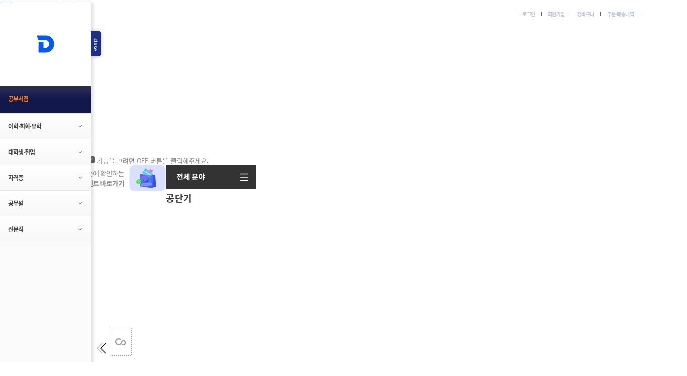

--- FILE ---
content_type: text/html;charset=UTF-8
request_url: https://book.conects.com/product/bookList?librocode=119002&mallid=1&librocodenm=%EA%B3%B5%EB%AC%B4%EC%9B%90
body_size: 57340
content:


 

























<!DOCTYPE html>
<html lang="ko">
<head>
	<meta http-equiv="Content-Type" content="text/html; charset=UTF-8">
	<meta http-equiv="Content-Script-Type" content="text/javascript">
	<meta http-equiv="Content-Style-Type" content="text/css">
	<meta http-equiv="X-UA-Compatible" content="IE=Edge" />
	<meta id="viewport" content="width=980, user-scalable=yes" name="viewport">
	<meta name="apple-mobile-web-app-title" content="LIBRO" />
	<meta name="keywords" content="" />
<title>공부서점 | 수험서 전문 온라인 1등</title>
<link type="text/css" rel="stylesheet" href="/commons/css/common.css?20170613">
<link type="text/css" rel="stylesheet" href="/commons/css/sub_main.css?20170619">
<link type="text/css" rel="stylesheet" href="/commons/css/goodslist_new/goodslist_new.css">
	
	
	
	
	


















	
	<meta name="naver-site-verification" content="bb03b88b320215467ced5909df8db7eadba9f3d3"/>
	<meta name="google-site-verification" content="g84xyZsnKfUqA09PgzQRKQtTCpoq1hV2MJXvhwKiTCc" />
	
	
	
	<meta id="og_image" property="og:image" content="//s3.ap-northeast-2.amazonaws.com/libro.image/Libro_V6/sns/sns_connect_logo.png">
	<meta name="description" content="책 배송뿐 아니라 공부를 도와주는 공부서점">
	<meta name="keywords" content="공부서점, 커넥츠북, 베스트셀러, 신간도서, 추천도서, 온라인서점, 도서배송, 도서할인, 베스트셀러 추천, 소설책, 만화책,인터넷서점, 수험서, 공단기 책, 영단기 책, 공무원 수험서, 문제집, 대학교재, 전공 책">
	<meta name="title" content="수험서 전문 온라인 1등 공부서점">
	<meta property="og:title" content="수험서 전문 온라인 1등 공부서점">
	<meta property="og:image" content="//s3.ap-northeast-2.amazonaws.com/libro.image/Libro_V6/sns/sns_connect_logo.png">
	<meta property="og:description" content="책 배송뿐 아니라 공부를 도와주는 공부서점">
	<meta name="naver" content="nosublinks">
	
	
    <!-- 기존 파비폰
	<link rel="shortcut icon" href="/favicon.ico">
	<link rel="apple-touch-icon" sizes="180x180" href="/apple-touch-icon.png">
	<link rel="icon" type="image/png" href="/favicon-32x32.png" sizes="32x32">
	<link rel="icon" type="image/png" href="/favicon-16x16.png" sizes="16x16">
	<link rel="mask-icon" href="/safari-pinned-tab.svg" color="#5bbad5">
	-->
	<link rel="manifest" href="/manifest.json">
	<meta name="apple-mobile-web-app-title" content="공부서점 | 수험서 전문 온라인 1등">
	<meta name="application-name" content="공부서점 | 수험서 전문 온라인 1등">
	<meta name="theme-color" content="#ffffff">
		
	<!-- 파비콘	
    <meta name="msapplication-TileColor" content="#2fac66">
    <meta name="msapplication-square70x70logo" content="/commons/images/favicon/conects_book_150x150.png">
    <meta name="msapplication-square150x150logo" content="/commons/images/favicon/conects_book_150x150.png">
    <link rel="shortcut icon" href="/commons/images/favicon/conects_book_32x32.ico">
    <link rel="apple-touch-icon-precomposed" href="/commons/images/favicon/conects_book_180x180.png" -->

	<meta name="msapplication-TileColor" content="#ffffff">
	<meta name="msapplication-square70x70logo" content="//s3.ap-northeast-2.amazonaws.com/st.dangidata/static_conects/public/img/favicon/CONECTS_150x150.png">
	<meta name="msapplication-square150x150logo" content="//s3.ap-northeast-2.amazonaws.com/st.dangidata/static_conects/public/img/favicon/CONECTS_150x150.png">
	<link rel="shortcut icon" href="//s3.ap-northeast-2.amazonaws.com/st.dangidata/static_conects/public/img/favicon/CONECTS_32x32.ico">
	<link rel="apple-touch-icon-precomposed" href="//s3.ap-northeast-2.amazonaws.com/st.dangidata/static_conects/public/img/favicon/CONECTS_180x180.png">
     
	<!-- 공통 - 헤더/푸터 -->
	
	
    

    <script type="text/javascript" src="//static.conects.com/common/js/jquery/jquery.min.js"></script>
    <script type="text/javascript" src="//static.conects.com/common/js/st-pub-v4/st-pub-v4.0.0.js"></script>
    <script type="text/javascript" src="//static.conects.com/common/js/jquery/jquery-ui.min.js"></script>
    <script type="text/javascript" src="//static.conects.com/common/js/jquery.menu-aim/jquery.menu-aim.js"></script>
    <script type="text/javascript" src="//static.conects.com/common/js/jquery.mCustomScrollbar.concat/jquery.mCustomScrollbar.concat.min.js"></script>
    
    <script type="text/javascript" src="/commons/js/bxslider/jquery.bxslider.min.js"></script>
    <script type="text/javascript" src="/commons/js/jquery.jcarousellite.js"></script>
    <script type="text/javascript" src="/commons/js/jquery.placeholder.min.js"></script>
    <script type="text/javascript" src="/commons/js/jquery.cookie.js"></script>
    <script type="text/javascript" src="/commons/js/jquery.form.js"></script>
    <script type="text/javascript" src="/commons/js/jquery.vticker-min.js"></script>
    <script type="text/javascript" src="/commons/js/jquery.uniform.min.js"></script>
    <script type="text/javascript" src="/commons/js/ui.js"></script>
    <script type="text/javascript" src="/commons/js/modernizr.custom.js"></script>
    <script type="text/javascript" src="/commons/js/jcarousellite_1.0.1.js"></script>
    <script type="text/javascript" src="/commons/js/jquery.selectbox-default.js"></script>
    <script type="text/javascript" src="/commons/js/jquery.cycle2.min.js?170417"></script>
    <script type="text/javascript" src="/commons/js/jquery.cycle2.carousel.min.js"></script>
    <script type="text/javascript" src="/commons/js/cart_new.js"></script>
    	
    <!-- css, js 링크  -->
	<link rel="stylesheet" type="text/css" href="//s3.ap-northeast-2.amazonaws.com/st.dangidata/static_conects/public/css/st_conects-new.css?20200529">
	<script type="text/javascript" src="//s3.ap-northeast-2.amazonaws.com/st.dangidata/static_conects/public/js/st_conects-gnb-new.js?20200529"></script>
	
	<link rel="stylesheet" type="text/css" href="//static.conects.com/common/css/st-base/st-font.css?20200317">
	<link rel="stylesheet" type="text/css" href="//static.conects.com/common/css/st-comm-v3/st-footer-v3.2.0.css?20200317">
	<link rel="stylesheet" type="text/css" href="//static.conects.com/common/css/jquery.mCustomScrollbar.concat/jquery.mCustomScrollbar.css?20200317">

	<link type="text/css" rel="stylesheet" href="/commons/css/renewal/common/common.css">
	<link type="text/css" rel="stylesheet" href="/commons/css/renewal/common/layout.css">
	
	
	<script type="text/javascript">
	
	//var connectsBillingBaseUrl = "https://my.conects.com";
	
	var c2curl = location.href;
	if( c2curl.indexOf('c2c/main2') != -1 ){
		window.location.href = '/c2c/c2cMain?c2cSysopNo=2';
	}else if( c2curl.indexOf('c2c/main3') != -1 ){
		window.location.href = '/c2c/c2cMain?c2cSysopNo=3';
	}else if( c2curl.indexOf('c2c/main4') != -1 ){
		window.location.href = '/c2c/c2cMain?c2cSysopNo=4';
	}else if( c2curl.indexOf('c2c/main') != -1 ){
		window.location.href ='/c2c/c2cMain?c2cSysopNo=1';
	}

	

	$(function() {
		$('input').placeholder();
	});
	</script>	




<script type="text/javascript">
var isLogin = "Y";

isLogin = "N";


		var returnPage = '';

		
		// 상품상세페이지를 예외페이지로 설정
		
		var bannerExceptUrl = "librocode=119002&amp;mallid=1&amp;librocodenm=%EA%B3%B5%EB%AC%B4%EC%9B%90";
		var bannerExceptBool = "0";
		//if(bannerExceptUrl.indexOf("/product/bookDetail")>0) bannerExceptBool = "1";

		if(bannerExceptUrl.indexOf("evNo=11120")>=0) bannerExceptBool = "1";
		//alert(bannerExceptBool);
		
		  	
		  		var isSecure = 1;
		  		//var imgPath1 = "https://s3.ap-northeast-2.amazonaws.com/libro.image";
		  	
		  	
		
		var imgPath1 = "//s3.ap-northeast-2.amazonaws.com/libro.image";
		var imgPath2 = "/";
		//var svrPath = "/";
		var svrPath = "/";
		imgPath2 = imgPath2.substring(0, imgPath2.length-1);
		svrPath = svrPath.substring(0, svrPath.length-1);





//		$(document).ready(function() {

			$("#hopeToLibro").click(function(){
				location.href="http://www.libro.co.kr/mail/hopeToLibro";
			});

			
			$(".main_logo h1").on("click", function(){
				location.href = '/';
			});

			
			/*$(".depth0").click(function(){

			$(".lnb_all").click(function(){
				getCatalogue('12', '1', '', '');
				getCatalogue('12', '2', '', '');
				getCatalogue('12', '4', '', '');
				getCatalogue('12', '6', '', '');
				$(".cate_layer").show();
				$("#header").css("z-index","10")
			});		*/
			// on / off

			$(".lnb_all").click(function(){

				getCatalogue('12', '1', '', '');
				getCatalogue('12', '2', '', '');
				getCatalogue('12', '4', '', '');
				getCatalogue('12', '6', '', '');
				$(".cate_layer").toggleClass("on");
				//$("#header").css("z-index","10");
			});

			// close
			$(".btn_cate_close").click(function(){
				$(".cate_layer").removeClass("on");
				//$("#header").css("z-index","5");
			});

			//getMainTopBannerList(); 
			//getMainRightBannerList(); 
			//getLeftWingsBannerAjax(); 
			//getRightWingsBannerAjax(); 
			//getLeftTextBannerAjax();
			//getQuickMenuInfo();
			//getHeaderBanner();

			
// 			getTopNewImgInfo();
// 			getHotKeyword();	// 전체분야 옆 키워드 가져오기 - footer에서 호출함.
// 			getRecomEventList();	// 전체분야 옆 추천이벤트 가져오기 - footer에서 호출함.

			$("#simplefrm input[name='go']").val("1"); 
			$("#simplefrm input[name='group']").val("1"); 
			$("#simplefrm input[name='row']").val("0"); 
			$("#simplefrm input[name='chk']").val("1"); 

			

			getRecentKwd();		// 최근 검색어
			getPopularKwd();	// 인기 급상승어

//});


		function getHotKeyword() {
			/*
			$.ajax({
	            type: "POST",
	            url: "/main/headerHotkeyAjax",
				dataType: "json",
				cache : true,
				async : false,
	            success: function(data) {
	            	var htmlTemp = '';


	            	var hotkey = data.hotkey;
	            	htmlTemp = '';
            		for(i=0; i<hotkey.length && i<5; i++) {
            			var link1 = "javascript:setBotKwd('"+hotkey[i].title+"');";
            			var link2 = hotkey[i].link;
            			i = parseInt(i);

						if (hotkey[i].link != null){
							htmlTemp += '<a href="'+link2+'">';
						}else{
							htmlTemp += '<a href="'+link1+'">';
						}

						if (hotkey[i].bn_txt1 != null){
							htmlTemp += '<span><em>'+hotkey[i].bn_txt1+'</em></span>';
						}

    	        		htmlTemp += '#'+hotkey[i].title+'</a>';
            		}
            		$(".keyword_box").html(htmlTemp);


            		var search = data.search;

            		if (search && search.length > 0) {
                		var rand = Math.floor(Math.random() * search.length);
                		$("#botKwd").attr('placeholder', search[rand].title);
                		$("#botKwd").attr('data-url', search[rand].link);
            		}
	            },
	            error:function(response) {
	            	 //alert('error');
	            }
	    	});
	    	return false;
	    	*/
		}


		function getRecomEventList() {
			$.ajax({
	            type: "POST",
	            url: "/main/headerRecomEventAjax",
				dataType: "json",
				cache : true,
				async : false,
	            success: function(data) {
	            	if(data){
		            	var htmlTemp = '';
		            	var headerBalloonTemp = '';
		            	var headerTabTemp = '';
		            	var headerBalloonIndex = 0;
						var isMain = '';	// 메인페이지 유무(1:메인, 아니면 서브)
						var nowLocationHref = window.location.href;
						var nowLocationHostname = window.location.hostname;
						var nowTopSlide = 0;
						var tempTopSlide = 0;

						nowLocationHref = nowLocationHref.replace('https://', '');
						nowLocationHref = nowLocationHref.replace('http://', '');
						nowLocationHref = nowLocationHref.replace(nowLocationHostname, '');

						for(a=0;a<data.length; a++){
							var headerRecomList = data[a].mainTopBigTabBannerInfoList;

							// 추천이벤트 타이틀
							for(b=0;b<headerRecomList.length;b++){
								var headerRecomInfo = headerRecomList[b];

								var headerTabUrl = headerRecomInfo.mbb_target_link;
/*
// .startsWith 함수는 익스 엣지 부터 지원됨.
// 익스 하위 브라우저에서 오류 발생함.

								if(headerTabUrl.startsWith('https://book.conects.com') || headerTabUrl.startsWith('http://book.conects.com')) {
									headerTabUrl = headerTabUrl.replace('https://','');
									headerTabUrl = headerTabUrl.replace('http://','');
									headerTabUrl = headerTabUrl.replace('book.conects.com', '');
								}
*/
								if(headerTabUrl.search('//book.conects.com') > -1){
									headerTabUrl = headerTabUrl.replace('https://','');
									headerTabUrl = headerTabUrl.replace('http://','');
									headerTabUrl = headerTabUrl.replace('book.conects.com', '');
								}

								if(b==0 && isMain=='1'){
									headerTabTemp += '<li class="on">';
								}else{
									if(nowLocationHref == headerTabUrl){
										headerTabTemp += '<li class="on">';

										tempTopSlide = b + 1;
										if(tempTopSlide > 5){
											nowTopSlide = tempTopSlide - 5;
										}
									}else{
										headerTabTemp += '<li>';
									}
								}

								//headerTabTemp += '<a href="'+headerRecomInfo.mbb_target_link+'">';
								headerTabTemp += '<a href="'+headerTabUrl+'">';
								//headerTabTemp += '<img src="//s3.ap-northeast-2.amazonaws.com/libro.image'+headerRecomInfo.mbb_img_url+'" alt="">';
								headerTabTemp += '<strong><span>'+headerRecomInfo.mbb_title+'</span></strong>';
								//headerTabTemp += '<span style="border-bottom-color:'+headerRecomInfo.mbb_bg_color+'">말풍선 팁</span>';
								headerTabTemp += '</a></li>';
							}

							// 추천이벤트 말풍선
							for(b=0;b<headerRecomList.length;b++){
								var headerRecomInfo = headerRecomList[b];
								headerBalloonIndex++;

								if(headerBalloonIndex >= 1 && headerBalloonIndex <= 5){
									if(headerRecomInfo.mbb_title1 != null && headerRecomInfo.mbb_title1 != '') {
										if(nowTopSlide>0){
											if(headerBalloonIndex-nowTopSlide>0){
												headerBalloonTemp += '<a href="javascript:;" class="balloon_'+(headerBalloonIndex-nowTopSlide)+'">'+headerRecomInfo.mbb_title1+'<span>말풍선 팁</span></a>';
											}
										}else{
											headerBalloonTemp += '<a href="javascript:;" class="balloon_'+headerBalloonIndex+'">'+headerRecomInfo.mbb_title1+'<span>말풍선 팁</span></a>';
										}


									}
								}
							}
						}

	            		$("#header_tab ul").html(headerTabTemp);	// 헤더 추천이벤트 영역
	            		$("#header_balloon").html(headerBalloonTemp);	// 말풍선 영역
	            	}

            		// header_tab_slide
					// $headerTabSlide = $('.header_tab_slide');
				    // header_tab_slide = $headerTabSlide.bxSlider({
				    //     slideWidth: 165,
				    //     //minSlides: 5,
				    //     moveSlides: 1,
				    //     maxSlides: 5,
				    //     auto: false,
				    //     controls: true,
				    //     startSlide : nowTopSlide,
				    //     infiniteLoop: false,
				    //     pause: 3000,
				    //     autoHover: false,
				    //     stopAutoOnClick: true,
				    //     touchEnabled : false,
				    //     pager: false,
				    //     pagerType: 'short'
				    // });
				    // $headerTabSlide.css('visibility', 'visible');
/*
            		 $headerTabSlide = $('.header_tab_slide');
            	    var header_tab_slide = $('.header_tab_slide').bxSlider({
            	        slideWidth: 146,
            	        //minSlides: 5,
            	        moveSlides: 1,
            	        maxSlides: 5,
            	        auto: false,
            	        controls: true,
            	        infiniteLoop: true,
            	        pause: 3000,
            	        autoHover: false,
            	        stopAutoOnClick: true,
            	        touchEnabled : false,
            	        pager: false,
            	        pagerType: 'short'
            	    });
            	    $headerTabSlide.css('visibility', 'visible');
*/

            		// 말풍선 숨김 처리
            	    $('.header_tab .bx-prev,.header_tab .bx-next,.header_tab .bx-prev,.header_tab .bx-next, .search_total_box .input_search').click(function(){
            	        $('.header_balloon').fadeOut();
            	    });

            		// header tab - 메인에서만 나타는 레이어 팝업
            		$('.header_tab li').mouseenter(function(){
            	        $('.header_tab li').each(function(){
            	            $(this).removeClass('on');
            	        });
            	        $(this).addClass('on');
            	        $('.visual_tab li').removeClass('on');
            		    $('.header_tab_con').addClass('on').siblings().removeClass('on');
            		    $('.header_tab_con div').eq($(this).index()).addClass('on').siblings().removeClass('on'); //해당 탭내용DIV 열고 나머지 닫기
            			$('.visual_tab').css('z-index', '90');
            		});

//	            },
//	            error:function(response) {

	            }
	    	});
	    	return false;
		}


function getMainQuickMenuInfo() {
	getNewRecentGoodsQuickMenuSimpleInfo();

}


function getQuickMenuBannerInfo() {
       //alert("get");
	$.ajax({
           type: "POST",
           url: "/mainV1/quickMenuBannerAjax",
		dataType: "json",
		cache : true,
		async : false,
           success: function(data) {
          		var bannerData = data;
          		var htmlTemp = '';
          		var htmlTempTarget = '';
          		for(i=0; i<bannerData.length; i++) {
					if(bannerData[i].mgbd_target == "Y"){
						htmlTempTarget = " target=\"_blank\" ";
					}else{
						htmlTempTarget = "";
					}

          			htmlTemp = htmlTemp + "<li>"
          			+ "<a href=\""+bannerData[i].mgbd_link_url+"\" "+htmlTempTarget+" ><img src=\"//s3.ap-northeast-2.amazonaws.com/libro.image" + bannerData[i].mgbd_img_path + "\" alt=\"\" /></a>"
        			+ "</li> ";

          		}
          		$("#quickMenuBanner").html(htmlTemp);
           },
           error:function(response) {
           	 //alert('error');
           }
   	});
   	return false;
}


function getTopNewImgInfo() {
       //alert("get");
	$.ajax({
           type: "POST",
           url: "/mainV1/topNewImgAjax",
		dataType: "json",
		cache : true,
		async : false,
           success: function(data) {
          		for(i=0; i<data.length; i++) {
					if(data[i].menu == "C2C" && data[i].ncode == "Y") $('.c2c_new').addClass("ico-new-initials");
					if(data[i].menu == "TC" && data[i].ncode == "Y") $('.tc_new').addClass("ico-new-initials");
					if(data[i].menu == "SB" && data[i].ncode == "Y") $('.sb_new').addClass("ico-new-initials");
          		}
           },
           error:function(response) {
           	 //alert('error');
           }
   	});
   	return false;
}

function setSimpleCartList(cnt, goods_id, goods_name, prc_saleprice) {
	var temp = "";

	temp = temp + "<li><a href=\"/product/bookDetail?goods_id=" + goods_id + "\"><span>" + goods_name + "</span><span>" + setComma(prc_saleprice) + "원</span></a></li>";

	return temp;
}

$(function() {

	$("#botKwd").focus(function() {
		$(".popup_search").show();

		if($("#botKwd").val().length == 0)	{
			$("#popupSearch1").addClass("on");
			$("#popupSearch2").removeClass("on");
		} else {
			if($("#autoOnOff").attr('src') == "//s3.ap-northeast-2.amazonaws.com/libro.image/Libro_V6/2017/main/popup/search/icon_off.gif")	{
				$("#popupSearch1").removeClass('on');
				$("#popupSearch2").addClass("on");
			}
		}


	});

});

function getRecentKwd() {
	if(isLogin == "Y"){
		$.ajax({
			type: "POST",
			url: "/goods/getRecentKwd",
			dataType: "json",
			cache : true,
            async : true,
			success: function(data){
				var htmlTemp = "";
				for(var i in data) {
					htmlTemp += '<li><a href="#" class="keyword" data-val="'+data[i].rky_keyword+'">';
					htmlTemp += '<span>'+data[i].rky_keyword+'</span>';
					htmlTemp += '<span>'+data[i].rky_reg_date+'</span>';
					htmlTemp += '</a><a href="" class="del-btn" data-val="'+data[i].rky_keyword+'">닫기</a></li>';
				}
				$(".search_new > ul").html(htmlTemp);
			}
		});
	} else{
		$(".search_new").html("<strong>최근 검색어</strong><ul style='position:absolute;top:40%;left:25%;margin:-50px 0 0 -50px;'>최근 검색어는 로그인 이후<br>이용 가능합니다.</ul>");
	}
}

$(document).on("click", ".search_new > ul > li a.keyword,.search_popularity > ol > li a.keyword", function() {
	setBotKwd($(this).attr('data-val'));
	return false;
});

$(document).on("click", "a.del-btn", function() {
	$.ajax({
		type: "POST",
		url: "/goods/removeRecentKwd",
		data: {
			kwd : $(this).attr('data-val')
		},
		dataType: "json",
		success: function(data) {

			var htmlTemp = "";
			for(var i in data) {
				htmlTemp += '<li><a href="#" class="keyword" data-val="'+data[i].rky_keyword+'">';
				htmlTemp += '<span>'+data[i].rky_keyword+'</span>';
				htmlTemp += '<span>'+data[i].rky_reg_date+'</span>';
				htmlTemp += '</a><a href="" class="del-btn" data-val="'+data[i].rky_keyword+'">닫기</a></li>';
			}
			$(".search_new > ul").html(htmlTemp);
		}
	});
	return false;
});

$(document).on("click", "div.auto_text > a#del-all-btn", function() {
	if(isLogin == "Y"){
		if(confirm("최근검색어를 모두 삭제하시겠습니까?")){
			$.ajax({
				type:"POST",
				url:"/goods/removeRecentKwdAll",
				data: {},
				dataType: "json",
				success: function(data) {
					$(".search_new > ul").html("");
				}
			});
		}
	} else{
		alert("최근 검색어는 로그인 이후 이용 가능합니다.");
	}

	return false;
});

function getPopularKwd() {
	$.ajax({
		type: "POST",
		url: "/goods/getRankings",
		dataType: "json",
		cache : true,
        async : true,
		success: function(data){
			var htmlTemp = "";
/*
			for(var i in data) {
				data[i].rky_keyword;

				htmlTemp += '<li>';
				htmlTemp += '<span>'+(parseInt(i)+1)+'.</span>';
				htmlTemp += '<a href="#" class="keyword" data-val="'+data[i][0]+'">'+data[i][0]+'</a>';
				//if(i == 0) htmlTemp += '<img src=\"//s3.ap-northeast-2.amazonaws.com/libro.image/Libro_V6/2017/main/popup/search/icon_hot.gif\" alt=\"hot\">';
				htmlTemp += '</li>';
			}
*/
			for(var i in data) {
				htmlTemp += '<li>';
				htmlTemp += '<span>'+(parseInt(i)+1)+'.</span>';
				htmlTemp += '<a href="#" class="keyword" data-val="'+data[i].title+'">'+data[i].title+'</a>';
				//if(i == 0) htmlTemp += '<img src=\"//s3.ap-northeast-2.amazonaws.com/libro.image/Libro_V6/2017/main/popup/search/icon_hot.gif\" alt=\"hot\">';
				htmlTemp += '</li>';
			}
			$(".search_popularity > ol").html(htmlTemp);
		}
	});
}

function delHistory(goods_id){
	if(confirm("정말 삭제하시겠습니까?")){
		$.ajax({
	        type: "POST",
	        url: "/main/quickMenuInfoDelAjax",
	        data: "goods_id="+goods_id,
				dataType: "json",
				cache : false,
				async : false,
	        success: function(data) {
	        	if(data.result != '2') {
	        		getMainQuickMenuInfo();
	        	}

	        },
	        error:function(response) {
	        	 //alert('error');
	        }
		});
	}
	return ;
}
</script>




<script type="text/javascript" src="/commons/js/libro.popup.layer.js"></script>



<!--RecoPick 로그수집 스크립트 / RecoPick 전체 공용 스크립트-->
<script type="text/javascript">
var isLogin = "Y";

isLogin = "N";

/*
  (function(w,d,n,s,e,o) {
     w[n]=w[n]||function(){(w[n].q=w[n].q||[]).push(arguments)};
     e=d.createElement(s);e.async=1;e.charset='utf-8';e.src='//static.recopick.com/dist/production.min.js';
     o=d.getElementsByTagName(s)[0];o.parentNode.insertBefore(e,o);
   })(window, document, 'recoPick', 'script');
   recoPick('service', 'book.conects.com');   
*/   
   
   // 그외에는 해당 페이지에서 직접 wendLog를 보낸다.
   var nowUrl = window.location.href;
   if(nowUrl.indexOf('bookDetail') <= -1 && nowUrl.indexOf('goodsList') <= -1){
	   //recoPick('sendLog','visit');
   }
   
   
   if(isLogin == "Y"){
	   var birthyear = "";
	   birthyear = birthyear.substring(0,4);
	   
	   //recoPick('setMID', "");
	   //recoPick('setUserInfo',{ birthyear:birthyear, gender:"" });
	   //recoPick('setUID', "");  
   }
   
   
   
</script>
<!--RecoPick 로그수집 스크립트 -->

<!-- 상단 선언 스크립트 : 모든페이지 공통 상단 필수 -->

<script type="text/javascript">
//이동될 링크는 CONNECTS_BILLING_BASEURL 이다.
var CONNECTS_BILLING_BASEURL ="";

if ( location.href.indexOf('dev-book') == -1 && location.href.indexOf('local.conects.com') == -1 && location.href.indexOf('local-book.conects.com') == -1 ){
	CONNECTS_BILLING_BASEURL = "https://my.conects.com";
}
else{
//	CONNECTS_BILLING_BASEURL = "https://qa-my.conects.com";
	CONNECTS_BILLING_BASEURL = "https://qa-p7-my.conects.com";
}

var CONNECTS_BILLING_CART_URL = CONNECTS_BILLING_BASEURL + "/cart/cart";
var SKY_CART_URL = "/skyedu/cart";

var COMMON_CART_URL = "";

if("Y" == ""){
	COMMON_CART_URL = SKY_CART_URL;
}else{
	COMMON_CART_URL = CONNECTS_BILLING_CART_URL;
}



var mallidList =[{id:'1', nm:'국내도서'},
 				{id:'2', nm:'어린이도서'},
 				{id:'4', nm:'외국도서'},
 				{id:'6', nm:'만화'}];




function jsonLength(value1) {
    var length = 0;
    for(var i in value1) length ++;
    return length;
}

//search
$(function(){    

});

//header event
$(function(){
	
	$(".header_logo").on("click", function(){
		location.href = 'http://book.conects.com/';
		
	});	
});

$(function(){
	
	$("#tabMenu1").on("click", function(){
		window.location.href='http://book.conects.com/subMain'+'?mallid=1';
		return false; 
	});	
	
	$("#tabMenu2").on("click", function(){
		window.location.href='http://book.conects.com/subMain'+'?mallid=2';
		return false;
	});	
	
	$("#tabMenu4").on("click", function(){
		window.location.href='http://book.conects.com/subMain'+'?mallid=4';
		return false;
	});	
	
	$("#tabMenu6").on("click", function(){
		window.location.href='http://book.conects.com/subMain'+'?mallid=6';
		return false;
	});	

});

$(function(){
	$("#tabMenu2").on("click", function(){
		window.location.href='/subMain'+'?mallid=2';
		return false;
	});	
});


$(function(){

			
	
	
	


	$("#main_cate_menu01").mouseover(function(){
		largeMenuDisplay(1);
	});	

	$("#main_cate_menu02").mouseover(function(){
		largeMenuDisplay(2);
	});	

	$("#main_cate_menu03").mouseover(function(){
		largeMenuDisplay(4);
	});	

	$("#main_cate_menu04").mouseover(function(){
		largeMenuDisplay(6);
	});	
	
	
	$("#main_cate_menu01").on("click", function(){		
		goMenu('/product/bookList?librocode=1&mallid=1&librocodenm=국내도서');
	});	

	$("#main_cate_menu02").on("click", function(){		
		goMenu('/product/bookList?librocode=2&mallid=2&librocodenm=어린이도서');
	});	

	$("#main_cate_menu03").on("click", function(){		
		goMenu('/product/bookList?librocode=4&mallid=4&librocodenm=외국도서');
	});	

	$("#main_cate_menu04").on("click", function(){		
		goMenu('/product/bookList?librocode=6&mallid=6&librocodenm=만화');
	});	
	
	
	 
	 var currentURL=window.location.href;
	 
	 if(currentURL.indexOf("/bestseller/main")> -1 ){
		 $(".st-conects-snb ul.nav-gnb > li").eq(0).addClass("on");
	 }else if(currentURL.indexOf("/c2c/c2cMain")> -1 ){
		 $(".st-conects-snb ul.nav-gnb > li").eq(1).addClass("on");
		 
	 }else if(currentURL.indexOf("/topchart/main")> -1 ){
		 $(".st-conects-snb ul.nav-gnb > li").eq(2).addClass("on");
	 }else if(currentURL.indexOf("/secretBook/main")> -1 ){
		 $(".st-conects-snb ul.nav-gnb > li").eq(3).addClass("on");
	 }else if(currentURL.indexOf("/event/main")> -1 ){
		 $(".st-conects-snb ul.nav-gnb > li").eq(4).addClass("on");
	 }
	 
});


function previewPopup(value1){
	$("#goods_id").val(value1);	
	window.open('', 'popup', 'width=1200, height=860, top=10, left=10, fullscreen=no, menubar=no, status=no, toolbar=no, titlebar=yes, location=no, scrollbar=no');
	$("#savecartSelform").attr("action","/product/previewBookPopup");
	$("#savecartSelform").attr("target","popup");
	$("#savecartSelform").submit();	
}
	

function previewGoBookDetail(value1) {
	location.href = "/product/bookDetail" + "?goods_id=" + value1;
}


function previewCartAdd(value1) {
	/*
	var btnBuyResult = setBookDetailCart(goods_id);
	if(btnBuyResult == 1) {
		if (confirm("카트로 이동하시겠습니까?")) {
			location.href="/cart/main";
		} 				
	}		
	*/
}


 	
function getMallNm(value1) {
	//var obj_length = Object.keys(mallidList).length;
	var obj_length = jsonLength(mallidList);
	for(i=0; i<obj_length; i++) {
		if(value1==mallidList[i].id) {
			return mallidList[i].nm;
		} 
	}	
	return '';
}	
	
	

function largeMenuDisplay(value1) {
	
	getLargeList(value1);
	
	$("[id^='largeMenu'] ul").attr("style", "display:none;");
	$("#largeMenu" +value1 + " ul").attr("style", "display:block;");

	
	$("#largeMenu" +value1 + " li a span").on("click", function(){
		
		
		if(curPage == 'main') {
			goMenu('/product/bookList?librocode=' + $(this).attr("value") + '&mallid=' + mallid + '&librocodenm=' + $(this).text());
		
		} else if(curPage == 'submain') {
			goMenu('/product/bookList?librocode=' + $(this).attr("value") + '&mallid=' + mallid + '&librocodenm=' + $(this).text());
		}
		
	});			
	
	
	$("#snb li a span").on("click", function(){
		
		goMenu('/product/bookList?librocode=' + $(this).attr("value") + '&mallid=' + mallid + '&librocodenm=' + $(this).text());
	});
	
}

// category list
function getLargeList(librocode) {	
	//alert('getLargeList =' + librocode);
	var mname = '';
	getCatalogue(1, librocode, mname, '');	
}

function getMediumList(mallid, code, librocode, mname) {
	//alert(2);
	//alert(mname);
	$("#go").val('1');
	$("#group").val('1');	
	getCatalogue(2, librocode, mname, '');
}

function getSmallList(mallid, code, librocode, mname, cmname) {
	//alert(3);
	$("#go").val('1');
	$("#group").val('1');			
	getCatalogue(3, librocode, mname, cmname);
}

function getDetailList(mallid, code, librocode, mname, cmname) {
	//alert(4);
	getCatalogue(4, librocode, mname, cmname);
}		

//function getLargeSubList(mallid, code, librocode) {
function getLargeSubList(mallid, code, librocode, mname) {
	//alert(5);
	//alert('getLargeSubList');
	//var mname = '';
	getCatalogue(10, librocode, mname, '');
}

function getShowSubList(librocode) {
	//alert(6);
	getCatalogue(11, librocode, '', '');
}		

function getCatalogue(type, librocd, mname, cmname) {
	//alert(type +'/'+ librocd +'/'+ mname +'/'+ cmname);
	
	// 17.10.24 redwolf72, 검색 리스트 실행, 위로 뺌
	switch(type){
		
		case 2 : // catalogue에 medium메뉴 적용
		case 4 : // catalogue에 detail메뉴 적용
					getBookList();
					break;
		
		case 1 :
		case 3 :// catalogue에 small메뉴 적용
		case 10 :// catalogue에 large메뉴 onmouseover시에 medium메뉴 sub로 추가 적용
		case 11 :
		case 12 :
					break;
	}
	
	librocode = librocd+'';
	mallid = librocode.substring(0,1);
	
	if(mallid=='' || librocode=='') return false;	
	$.ajax({
		type: "get",
		url:"/catalogue/catalogueListAjax",
		dataType: "json",
		cache : true,
		async : false,
		data : {
			librocode : librocode
		},
		success:function(data) {	
		
			var temp = '';
			var cnt = 0;
	
			if(type=='1') { 
				//alert('type=1' + '/' + mname);
				catalogueLibroCodeList = []; 

				// catalogue에 large메뉴 적용
				for(var i=0;i<data.length;i++) {

					if(data[i].cat_large_code==null) {
						
					} else {
						
						
					
						temp = temp 
							+ "<li " 
							+ "id=\"large"+ data[i].cat_libro_code +"\" "
							+ ">"
							+ "<a  "
							+ "onmouseover=\"javascript:getLargeSubList(\'"+ data[i].cat_mall_id +"\',\'"+ nullChg(data[i].cat_mall_id,'') + nullChg(data[i].cat_large_code,'') + nullChg(data[i].cat_medium_code,'') + nullChg(data[i].cat_small_code,'') + nullChg(data[i].cat_detail_code,'') +"\',\'"+ data[i].cat_libro_code +"\',\'"+ data[i].cat_description +"\');\" "
							+">"
							+ "<span value=\""+ data[i].cat_libro_code +"\">" + data[i].cat_description + "</span>"
							+"</a>"
							+"</li>";
						
						catalogueLibroCodeList.push({
							cat_libro_code:data[i].cat_libro_code, 
							cat_description:data[i].cat_description
						});	
					}
				}
				
				if(curPage == 'main') { 
					$("#largeMenu"+mallid+" ul").html(temp);
					
					
					$('#snb ul li ul li').hover(function(){
						$(this).children('.snb_layer').css("display","block");
					}, function() {
						$(this).children('.snb_layer').css("display","none");
					});
					
				} else if(curPage == 'submain') { 
					$("#snb ul").html(temp);

					
					$('#snb ul li').hover(function(){
						$(this).children('.snb_layer').css("display","block");
					}, function() {
						$(this).children('.snb_layer').css("display","none");
					});
					
				} else if(curPage == 'bookList') { 	
					$("#snb ul").html(temp);
					
					
					$('#snb ul li').hover(function(){
						$(this).children('.snb_layer').css("display","block");
					}, function() {
						$(this).children('.snb_layer').css("display","none");
					});
					
				} else {
					$("#largeMenu"+mallid+" ul").html(temp);
				}
				

				
			}
			
			// medium list
			else if(type=='2') { 
				//alert('type=2');
				// catalogue에 medium메뉴 적용
				idList = null;
				var tempArray = new Array();
				for(var i=0;i<data.length;i++) {
					
					if(data[i].cat_large_code==null) {
						
					} else {							
						//temp = temp + '<li id=\"id'+ data[i].cat_libro_code +'\"><a href=\"javascript:getSmallList(\''+ data[i].cat_mall_id +'\',\''+ data[i].cat_mall_id + data[i].cat_large_code + data[i].cat_medium_code +'\',\''+ data[i].cat_libro_code +'\',\''+ data[i].cat_description +'\');\"><span>'+ data[i].cat_description +'</span></a></li>';
						//temp = temp + "<li><a onclick=\"javascript:getSmallList('"+ data[i].cat_mall_id +"','"+ data[i].cat_mall_id + data[i].cat_large_code + data[i].cat_medium_code +"','"+ data[i].cat_libro_code +"','"+ mname +"\','"+ data[i].cat_description +"\');\">" + data[i].cat_description + "</a></li>";
						//temp = temp + "<li><a onclick=\"javascript:getSmallList('"+ data[i].cat_mall_id +"','"+ data[i].cat_mall_id + data[i].cat_large_code + data[i].cat_medium_code +"','"+ data[i].cat_libro_code +"','"+ mname +"\','"+ data[i].cat_description +"\');\">" + data[i].cat_description + "</a></li>";
						temp = temp + "<li id=\"large"+ data[i].cat_libro_code +"\"><a onmouseover=\"javascript:getSmallList('"+ data[i].cat_mall_id +"','"+ data[i].cat_mall_id + data[i].cat_large_code + data[i].cat_medium_code +"','"+ data[i].cat_libro_code +"','"+ mname +"\','"+ data[i].cat_description +"\');\"><span value=\""+ data[i].cat_libro_code +"\">" + data[i].cat_description + "</span></a></li>";
					}
					tempArray[i] = data[i].cat_libro_code;
				}
				idList = tempArray;
				//if(temp.length>0) temp="<ul class=\"mediumMenuList\">"+temp+"</ul>"
				//setMenupath(type, mall_id[mallid]+' < '+mname);
				
				// librocode로 book list 조회하기
				
				//$(".this_category").text(mname);
				//$("#mallid").val(mallid);
				//$("#librocode").val(librocode);
				//$(".cate_list").html(temp);	
				
				//$(".path4").hide();
				//$("#large_path").attr("class","path_group current_page"); //path_group current_page				
				//$("#path4_libronm").text("");
				
				
				//$(".lnb_title a").text(mname);
				//$(".this_category").text(mname);
				
				$("#mallid").val(mallid);
				$("#librocode").val(librocode);
				//$(".cate_list").html(temp);
				$("#snb ul").html(temp);
				
				//$(".path4").hide();
				//$("#large_path").attr("class","path_group current_page"); //path_group current_page				
				//$("#path4_libronm").text("");				
				
				//getBookList(); // 17.10.24 redwolf72, 검색 리스트 실행, 위로 뺌. 위에 switch 문에서 미리실행
			}
			
			else if(type=='3') {
				
				//alert();
				
				//alert('type=3');
				// catalogue에 small메뉴 적용
				for(var i=0;i<data.length;i++) {
					
					if(data[i].cat_large_code==null) {
						
					} else {							
						//temp = temp + '<li id=\"id'+ data[i].cat_libro_code +'\"><a href=\"javascript:getDetailList(\''+ data[i].cat_mall_id +'\',\''+ data[i].cat_mall_id + data[i].cat_large_code + data[i].cat_medium_code + data[i].cat_small_code +'\',\''+ data[i].cat_libro_code +'\',\''+ data[i].cat_description +'\');\">'+ data[i].cat_description +'</a></li>';
						temp = temp + "<li><a onclick=\"javascript:getDetailList('"+ data[i].cat_mall_id +"','"+ data[i].cat_mall_id + data[i].cat_large_code + data[i].cat_medium_code + data[i].cat_small_code + "','"+ data[i].cat_libro_code +"','"+ mname +"','"+ data[i].cat_description +"');\">" + data[i].cat_description + "</a></li>";						
						
					}
				}
				//if(temp.length>0) temp="<ul class=\"mediumMenuList\">"+temp+"</ul>"
				//setMenupath(type, mname);

				// librocode로 book list 조회하기
				/*
				$("#mallid").val(mallid);
				$("#librocode").val(librocode);
				$("#mediumMenu").html(temp);
				getBookList();
				*/ 
				

				if(curPage == 'main') { 
					//$("#largeMenu"+mallid+" ul").html(temp);					
					var url = "/product/bookList?librocode=" + librocode + "&mallid=" + mallid + "&librocodenm=" + cmname;
					location.href = url;
				} else if(curPage == 'submain') { 								
					var url = "/product/bookList?librocode=" + librocode + "&mallid=" + mallid + "&librocodenm=" + cmname;
					location.href = url;
				} else if(curPage == 'bookList') { 	
					
					//alert('bookList');
					
					//$("#mallid").val(mallid);
					//$("#librocode").val(librocode);
					//getBookList();
					
					var url = "/product/bookList?librocode=" + librocode + "&mallid=" + mallid + "&librocodenm=" + cmname;
					location.href = url;					
					
				} else {
					$("#largeMenu"+mallid+" ul").html(temp);
				}
				
				
			}

			else if(type=='4') {
				// catalogue에 detail메뉴 적용
				for(var i=0;i<data.length;i++) {
					
					if(data[i].cat_large_code==null) {
						
					} else {							
						temp = temp + '<li><a onclick=\"javascript:getBookList(\''+ data[i].cat_libro_code +'\');\">'+ data[i].cat_description +'</a></li>';
					}
				}
				//if(temp.length>0) temp="<ul class=\"mediumMenuList\">"+temp+"</ul>"
				//setMenupath(type, mname);

				if(curPage == 'bookList') { 	
					// librocode로 book list 조회하기
					//$("#path_libronm").text(mname);
					
					
					//$(".this_category").text(cmname);
					$("#mallid").val(mallid);
					$("#librocode").val(librocode);
					//$("#mediumMenu").html(temp);
					//$(".cate_list").html(temp);		
					//alert(temp);
					
					//getBookList(); // 17.10.24 redwolf72, 검색 리스트 실행, 위로 뺌. 위에 switch 문에서 미리실행
				}
			}	
			
			else if(type=='10') {
				//alert('type=10' + '/' + mname);
				// catalogue에 large메뉴 onmouseover시에 medium메뉴 sub로 추가 적용
				
				temp = '';
				for(var i=0;i<data.length;i++) {
					
					if(data[i].cat_large_code==null) {
						
					} else {
						temp = temp 
							+ "<li>"
							+ "<a href=\"javascript:getSmallList(\'"+ data[i].cat_mall_id +"\',\'"+ data[i].cat_mall_id + data[i].cat_large_code + data[i].cat_medium_code +"\',\'"+ data[i].cat_libro_code +"\',\'"+ mname +"\',\'"+ data[i].cat_description +"\');\"><span>"+ data[i].cat_description +"</span></a>"							
							+ "</li>";
					}
				}

				$(".snb_layer").remove();
				if(temp.length > 0) {
					temp = "<ul class=\"snb_layer\" style=\"display: block\" >"+temp + "</ul>";
					//$("#large"+data[0].cat_mall_id + data[0].cat_large_code +" ul").remove()
					//$("#large"+data[0].cat_mall_id + data[0].cat_large_code).append(temp);
					//alert(data[0].cat_libro_code.substr(0,data[0].cat_libro_code.length-3));
					
					
					$("#large"+data[0].cat_libro_code.substr(0,data[0].cat_libro_code.length-3) +" ul").remove()
					$("#large"+data[0].cat_libro_code.substr(0,data[0].cat_libro_code.length-3)).append(temp);
					
					/*
					$("#large"+data[0].cat_mall_id + data[0].cat_large_code + " ul").hover(function(){
						$(this).css("display","block");
						
					}, function() {
						$(this).css("display","none");
						
					});	
					*/
				} else {
					
					
					
					
					
				}


			}

			else if(type=='11') {
				//alert('type=11');
				// catalogue에 large메뉴 onmouseover시에 medium메뉴 sub로 추가 적용
				
				temp = '';
				
				for(var i=0;i<data.length;i++) {
					
					if(data[i].cat_large_code==null) {
						
					} else {
						temp = temp + "<li><a href=\"javascript:getDetailList('"+ data[i].cat_mall_id +"','"+ data[i].cat_mall_id + data[i].cat_large_code + data[i].cat_medium_code +"','"+ data[i].cat_libro_code +"','"+ mname +"','"+ data[i].cat_description +"');\">"+ data[i].cat_description +'</a></li>';								
					}
				}
				
				if(temp.length > 0) {
					temp = "<div class='sublist'><ul>"+temp + "</ul></div>";
					// 펼쳐보기 버튼을 닫기로 바꾸어줘야 한다.
					$("#id"+librocode).append(temp);
					$(".morebtn").attr('href','#');
				}
			}

			else if(type=='12') { 
				
				catalogueLibroCodeList = []; 
				
				// catalogue에 large메뉴 적용
				for(var i=0;i<data.length;i++) {

					if(data[i].cat_large_code==null) {
						
					} else {	
						
						if(data[i].cat_description == '잡지') {
							
						} else {
							
							var tempStr = data[i].cat_description.replace('/잡지','');
							
							if(data[i].cat_libro_code!="119" && data[i].cat_libro_code!="111" && data[i].cat_libro_code!="117"){
								temp = temp 
								+ "<li " 
								+ "id=\"large"+ data[i].cat_libro_code +"\" "
								+ ">"
								+ "<a  "
								+ "href=\""+ svrPath + "/product/bookList?librocode="+ data[i].cat_libro_code +"&mallid="+ data[i].cat_mall_id +"&librocodenm="+ data[i].cat_description +"\""							
								+">"
								+ "<span value=\""+ data[i].cat_libro_code +"\">" + tempStr + "</span>"
								+"</a>"
								+"</li>";
							}else if(data[i].cat_libro_code=="119"){
								temp = temp 
								+ "<li " 
								+ "id=\"large"+ data[i].cat_libro_code +"\" "
								+ ">"
								+ "<a  "
								+ "href=\""+ svrPath + "/subMain?mallid=1&librocode=119&librocodenm=%EC%88%98%ED%97%98/%EC%9E%90%EA%B2%A9%EC%A6%9D" +"\""							
								+">"
								+ "<span value=\""+ data[i].cat_libro_code +"\">" + tempStr + "</span>"
								+"</a>"
								+"</li>";								
							}else if(data[i].cat_libro_code=="111"){
					
								temp = temp 
								+ "<li " 
								+ "id=\"large"+ data[i].cat_libro_code +"\" "
								+ ">"
								+ "<a  "
								+ "href=\""+ svrPath + "/subMain?mallid=1&librocode=111&librocodenm=%EC%99%B8%EA%B5%AD%EC%96%B4%ED%95%99%EC%8A%B5" +"\""							
								+">"
								+ "<span value=\""+ data[i].cat_libro_code +"\">" + tempStr + "</span>"
								+"</a>"
								+"</li>";								
							}else if(data[i].cat_libro_code=="117"){
					
								temp = temp
								+ "<li " 
								+ "id=\"large"+ data[i].cat_libro_code +"\" "
								+ ">"
								+ "<a  "
								+ "href=\""+ svrPath + "/subMain?mallid=1&librocode=117&librocodenm=%EC%A4%91%EA%B3%A0%EB%93%B1" +"\""							
								+">"
								+ "<span value=\""+ data[i].cat_libro_code +"\">" + tempStr + "</span>"
								+"</a>"
								+"</li>";								
							}

						}
					}
				}
				
				$("#cata_all_" + mallid + " ul").html(temp);
				
			}
			
	    },
	   	error:function(data){
	   		alert("등록되지 않았습니다..");
	   	}
	});
}



function pathMallList() {
	var temp = "";
	//var obj_length = Object.keys(mallidList).length; 
	var obj_length = jsonLength(mallidList);
	for(i=0; i<obj_length; i++) {
		if(mallid==mallidList[i].id) {
			
		} else {
			temp = temp + "<li><a value=\"" + mallidList[i].id + "\">"+ mallidList[i].nm +"</a></li>";
		}
	}	
	$("#mall_list").html(temp);
	
	
	
	$(".path_mall a").on("click", function(){		
		var librocodeTemp = $(this).attr("value");
		var librocodenmTemp = $(this).text();
		
		if(librocodeTemp=='6'){	// 만화는 mallid 와 librocode 가 다르므로 서브메인으로 이동
			goMenu('/subMain?mallid=' + librocodeTemp + '&librocodenm=' + librocodenmTemp);
		}else{
			goMenu('/product/bookList?librocode=' + librocodeTemp + '&mallid=' + librocodeTemp + '&librocodenm=' + librocodenmTemp);
		}
//		goMenu('/product/bookList?librocode=' + librocodeTemp + '&mallid=' + librocodeTemp + '&librocodenm=' + librocodenmTemp);
	});		
	

	$(".path_mall ul li a").on("click", function(){		
		var librocodeTemp = $(this).attr("value");
		var librocodenmTemp = $(this).text();

		if(librocodeTemp=='6'){	// 만화는 mallid 와 librocode 가 다르므로 서브메인으로 이동
			goMenu('/subMain?mallid=' + librocodeTemp + '&librocodenm=' + librocodenmTemp);
		}else{
			goMenu('/product/bookList?librocode=' + librocodeTemp + '&mallid=' + librocodeTemp + '&librocodenm=' + librocodenmTemp);
		}
//		goMenu('/product/bookList?librocode=' + librocodeTemp + '&mallid=' + librocodeTemp + '&librocodenm=' + librocodenmTemp);
	});		
	
	
}


//var previewPopup;
function goDegreePage(value1) {
	//previewPopup.winPopupExit();
	
	$("#goDegreePageFrm input[name='goods_id']").val(value1);	
	$("#goDegreePageFrm").attr("action","/customer/adultCertify");			
	$("#goDegreePageFrm").submit();	
}		


function goMenu(value1) {
	
	//alert(svrPath + value1);
	window.location.href = svrPath + value1;
}


function setComma(str) {
    str = String(str);
    return str.replace(/(\d)(?=(?:\d{3})+(?!\d))/g, '$1,');
}


function removeComma(str) {
	return parseInt(str.replace(/,/g, ""));
}


function textSubString(str, strLengMax, cutLengMax) {
    var len = 0;
    var hlen = 0;
    var cutLeng = 0;
    var strLeng = 0;
    if(str=='' || str==null) {
    	strLeng = 0;
    } else {
    	strLeng = getLength(str);
    }
    
    if(strLeng>strLengMax) {        	
    	var temp = '';
        for (var i = 0; i < str.length; i++) {
            if (str.charCodeAt(i) > 128) {
            	hlen=1;    
            } else {
            	hlen=0;
            }
            if(hlen==1) {
            	temp = temp + str.substr(i,1);             	
            	cutLeng++;
            } else {
            	temp = temp + str.substr(i,1);            		
            }
            cutLeng++;
            if(cutLeng >= cutLengMax) break;
        }
        str = temp+'...';
        temp = '';
    } else {
    	str = str;
    }
    
    return str;
}


function getLength(str) {	
	var l = 0;
	for (var i=0; i<str.length; i++) l += (str.charCodeAt(i) > 128) ? 2 : 1;	
	return l;
}	

function nullChg(value1, value2) {	
	if((''+value1)=='null' || (''+value1)=='' || value1 == 'undefined') value1 = value2; 
	return value1;
}


function dataLoding(value) {
	switch(value) {
	case 0: $(".loading_wrap").attr("style","display:none"); break;
	case 1: $(".loading_wrap").attr("style","display:block"); break;
	default: $(".loading_wrap").attr("style","display:none"); break;
	}
}

//자자 검색
function authFind(n) {
	n = encodeURI(n);
	document.location.href = "/goods/goodsList?title=0&publisher=0&isbn=0&kwd="+n;
}

//출판사검색
function publisherFind(n) {
    n = encodeURI(n);
    document.location.href = "/goods/goodsList?title=0&author=0&isbn=0&kwd="+n;
}

//상품명 검색
function goodsFind(n) {
	n = encodeURI(n);
    document.location.href = "/goods/goodsList?publisher=0&author=0&isbn=0&kwd="+n;
}

//카트담기

//쿠키
function setCookieComm( name, value){
	var todayDate = new Date();
    var year = todayDate.getFullYear();
    var month = todayDate.getMonth();
    var day = todayDate.getDate()+1;
    var hour = 0;
    var min = 0;
    var nextDate = new Date(year, month, day, hour, min);
	document.cookie = name + "=" + escape( value ) + "; path=/; expires=" + nextDate.toUTCString() + ";"
}

function setCookieComm_ex( name, value, expire){
	document.cookie = name + "=" + escape( value ) + "; path=/; expires=" + expire + ";"
}

function getCookieComm( name ){
	var nameOfCookie = name + "=";	
	var x = 0;
	while ( x <= document.cookie.length )
	{		
		var y = (x+nameOfCookie.length);		
		if ( document.cookie.substring( x, y ) == nameOfCookie ) 
		{
			if ( (endOfCookie=document.cookie.indexOf( ";", y )) == -1 )
			endOfCookie = document.cookie.length;			
			return unescape( document.cookie.substring( y, endOfCookie ) );
		}		
		x = document.cookie.indexOf( " ", x ) + 1;		
		if ( x == 0 ) break;
	}
	return "";
}

function strip_tags (input, allowed) {
    allowed = (((allowed || "") + "").toLowerCase().match(/<[a-z][a-z0-9]*>/g) || []).join(''); // making sure the allowed arg is a string containing only tags in lowercase (<a><b><c>)
    var tags = /<\/?([a-z][a-z0-9]*)\b[^>]*>/gi,
        commentsAndPhpTags = /<!--[\s\S]*?-->|<\?(?:php)?[\s\S]*?\?>/gi;
    return input.replace(commentsAndPhpTags, '').replace(tags, function ($0, $1) {        return allowed.indexOf('<' + $1.toLowerCase() + '>') > -1 ? $0 : '';
    });
}

function date_countdown (y,m,d) {
	if(typeof y != 'undefined' && typeof m != 'undefined' && typeof d != 'undefined') {
		var end = new Date(y,m-1,d);
		end = new Date(end).getTime();
		var start = new Date().getTime();
		var diff = Math.ceil(( end - start ) / (1000*60*60*24));
		return diff;
	} else {
		return false;
	}
}

function scrollToClass(target, plus) {
	var target = $('.'+target);
	if(typeof plus == 'undefined') plus = 0;
	if(target.length > 0) $('html, body').animate({scrollTop:target.offset().top+plus});
}

function couponDown(cp_no){
	$.ajax({
		type: "post",
		url:"/coupon/down",
		dataType: "json",
		cache : false,
		async : false,
		data : {
			cp_no   	: cp_no
		},
		success:function(data) {

			var result_status 	= 	data.result_status ;
			var status  		= 	data.status ;
			var message  		= 	data.message ;		
			
            if(result_status == "not_login") {
                alert("로그인하시면 커북칩을 받으실 수 있습니다!");
                var returnPage = location.href;
                returnPage = returnPage.replace("http://book.conects.com", "");
                returnPage = returnPage.replace(/&/gi, "%26"); 
                document.location.href = "https://book.conects.com/signin/main?returnPage="+returnPage;
                return;
            } else if(result_status == "ok") {
                alert("커북칩 발급성공!\n(쿠폰은 마이페이지>커북칩에서 확인 가능합니다.)");
            } else if(result_status == "pre_down") {
                alert("이미 등록 완료 된 커북칩 입니다.");
            } else if(result_status == "over_cnt") {
                alert("커북칩 등록 수량을 모두 소진하였습니다.");
            } else if(result_status == "not_new") {
                alert("최근 30일 이내 신규 가입한 회원이 아닙니다.");
            } else if(result_status == "not_first") {
                alert("최근 1년 이내 공부서점 내에서 결제 내역이 있습니다.");
            } else if(result_status == "not_first_ref") {
                alert("참고서 구매하신 이력이 있습니다.\n 커북칩 사용이 불가합니다.");
            } else if(result_status == "not_user") {
                alert("해당 회원이 아닙니다.");
            } else {
                alert(message);
            }
            
	    },
	   	error:function(data){
	   		alert("error");
	   	}
	});
}

function setBookCart(value1, mode) {
	if (value1) cartAddAjax(value1, 1, mode, 0);
}


function setBookListCart(value1, mode) {	
// 	if(isLogin == "N") {
// 		alert("로그인 후 사용 가능합니다.");
// 		return;
// 	}
	var ordNums = ''; 
	var bookList = '';
	var gid = "";
	var gdegree_cnt = 0;
	
	$(value1).each(function(){
		gid = $(this).val();
		bookList += gid+',';
		ordNums += 1+',';
		
		if($("#degree_"+gid).val() == "19") {
			gdegree_cnt++;
		}
	});
	
	if(bookList == ""){
		alert("선택된 상품이 없습니다.");
		return;
    }
	
	if(gdegree_cnt > 0) {
		if(isLogin == "N") {
			alert("19세 이상 나이 제한 상품입니다. \n로그인 후 이용해주세요.");
			var returnPage = location.href;
	        returnPage = returnPage.replace("http://book.conects.com", "");
	        returnPage = returnPage.replace(/&/gi, "`");
	        document.location.href = "https://book.conects.com/signin/main?returnPage="+returnPage;
	           
	        return;
		}else if(custAge == 1) {
			alert("19세 이상 나이 제한 상품입니다. ");
 
            return;
		}
	}
	
	bookList = bookList.substring(0, bookList.length-1);
	ordNums = ordNums.substring(0, ordNums.length-1);
	
	cartAddAjax(bookList, ordNums, mode);
}

function baseCartAddAjax(bookList, cart_ord_nums, mode, cart_gop_no,callback) {

	$.ajax({
		type: "post",
		url:"/cart/cartAddAjax",
		dataType: "json",
		cache : false,
		async : false,
		data : {
			cart_goods_id : bookList,
			cart_ord_nums : cart_ord_nums,
			cart_mode : mode,
			cart_gop_no : cart_gop_no
		},
		success:function(data) {
			callback(data);	

		}, 
		error:function(data){
		
		}
	});	
	
}



function cartAddAjax(bookList, cart_ord_nums, mode, cart_gop_no) {

	baseCartAddAjax(bookList, cart_ord_nums, mode, cart_gop_no,function(data){

		if(data.result_status=="NOT_LOGIN" && "Y" != ""){return alert("로그인후 이용가능합니다.");}
		if(data.result_status=="ERROR_DIRECT_ORDER"){return alert("바로구매 주문번호 생성 실패.");}	
		if(data.result_status=="ERROR_SKYEDU"){return alert(data.message);}
		if(data.result_status=="NOT_RENTAL_USER"){return alert("대여회원이 아닙니다.");}
		if(data.result_status=="NOT_ADD"){return alert("장바구니에 담기지 않았습니다.");}

		var result_status_arr = ["OVER_CART_LIMIT", "OVER_CART_OPTION_LIMIT", "NOT_ADDON_GOODS_DIRECT_ORDER", "ERROR_DIRECT_ORDER_ADDON_CHECK"];
		if($.inArray(data.result_status, result_status_arr) != -1){return alert(data.message);}

		if(typeof(data.result.order_id) == "undefined" || data.result.order_id == null) {return alert("장바구니에 담기지 않았습니다.");}

		//recoPick('sendLog','basket', {id:bookList, count:cart_ord_nums});
		
		//바로구매인 경우 주문페이지로 이동
		if(mode == "D") {
			if("Y" == ""){  // 스듀 회원이면 스듀페이지로 이동
				document.location.href = "/skyedu/cart";
			}else{    // 그외는 빌링 결제로
				document.location.href = "https://my.conects.com/payment/order/add_conects_book/"+data.result.order_id;
			}
			return true;
		}

//   		if(confirm("상품이 장바구니에 담겼습니다.\n장바구니로 이동하시겠습니까?"))	{
//   			commonCart();
//   		}

		if(data.result.result_cont=='2'){
			if (confirm("이미 장바구니에 담긴 상품입니다.\n장바구니로 이동하시겠습니까?")) {
				commonCart();
			}
		}else{
			if(data.result_status == 'SUCCESS'){
				if(confirm("상품이 장바구니에 담겼습니다.\n장바구니로 이동하시겠습니까?"))	{
					commonCart();
				}		
			}
		}
	});
}



function cartAddAjaxCustom(bookList, cart_ord_nums, mode, cart_gop_no,f_custom) {

	baseCartAddAjax(bookList, cart_ord_nums, mode, cart_gop_no,function(data){
		
		if(data.result_status=="NOT_LOGIN"){return alert("로그인후 이용가능합니다.");}
		if(data.result_status=="ERROR_DIRECT_ORDER"){return alert("바로구매 주문번호 생성 실패.");}	
		if(data.result_status=="ERROR_SKYEDU"){return alert(data.message);}
		if(data.result_status=="NOT_RENTAL_USER"){return alert("대여회원이 아닙니다.");}
		if(data.result_status=="NOT_ADD"){return alert("장바구니에 담기지 않았습니다.");}

		var result_status_arr = ["OVER_CART_LIMIT", "OVER_CART_OPTION_LIMIT", "NOT_ADDON_GOODS_DIRECT_ORDER", "ERROR_DIRECT_ORDER_ADDON_CHECK"];
		if($.inArray(data.result_status, result_status_arr) != -1){return alert(data.message);}

		if(typeof(data.result.order_id) == "undefined" || data.result.order_id == null) {return alert("장바구니에 담기지 않았습니다.");}
		
		
		
		//recoPick('sendLog','basket', {id:bookList, count:cart_ord_nums});
		
		//바로구매인 경우 주문페이지로 이동
		if(mode == "D") {
			if("Y" == ""){  // 스듀 회원이면 스듀페이지로 이동
				document.location.href = "/skyedu/cart";
			}else{    // 그외는 빌링 결제로
				document.location.href = "https://my.conects.com/payment/order/add_conects_book/"+data.result.order_id;
			}
			return true;
		}	

		f_custom(data);

		return true;

	
	});
	
}

function cartAddAjaxToggle(bookList, cart_ord_nums, mode, cart_gop_no,target) {

	var $target= target;

	baseCartAddAjax(bookList, cart_ord_nums, mode, cart_gop_no,function(data){
		
		if(data.result_status=="NOT_LOGIN"){return alert("로그인후 이용가능합니다.");}
		if(data.result_status=="ERROR_DIRECT_ORDER"){return alert("바로구매 주문번호 생성 실패.");}	
		if(data.result_status=="ERROR_SKYEDU"){return alert(data.message);}
		if(data.result_status=="NOT_RENTAL_USER"){return alert("대여회원이 아닙니다.");}
		if(data.result_status=="NOT_ADD"){return alert("장바구니에 담기지 않았습니다.");}

		var result_status_arr = ["OVER_CART_LIMIT", "OVER_CART_OPTION_LIMIT", "NOT_ADDON_GOODS_DIRECT_ORDER", "ERROR_DIRECT_ORDER_ADDON_CHECK"];
		if($.inArray(data.result_status, result_status_arr) != -1){return alert(data.message);}

		if(typeof(data.result.order_id) == "undefined" || data.result.order_id == null) {return alert("장바구니에 담기지 않았습니다.");}
		
		
		
		//recoPick('sendLog','basket', {id:bookList, count:cart_ord_nums});
		
		//바로구매인 경우 주문페이지로 이동
		if(mode == "D") {	
			document.location.href = "https://my.conects.com/payment/order/add_conects_book/"+data.result.order_id;
			return true;
		}	

		$target.addClass("on");
		
//		if(data.result_status == 'SUCCESS'){
//			alert('상품이 장바구니에 담겼습니다.');		
//		}

		if(data.result.result_cont=='2'){
			if (confirm("이미 장바구니에 담긴 상품입니다.\n장바구니로 이동하시겠습니까?")) {
				commonCart();
			}
		}else{
			if(data.result_status == 'SUCCESS'){
				if(confirm("상품이 장바구니에 담겼습니다.\n장바구니로 이동하시겠습니까?"))	{
					commonCart();
				}		
			}
		}

		return true;

	
	});

}



function cartAddAjaxGate(bookList, cart_ord_nums, mode, cart_gop_no, device_type) {

	baseCartAddAjax(bookList, cart_ord_nums, mode, cart_gop_no,function(data){

		if(data.result_status=="NOT_LOGIN"){
			alert("로그인 후 이용가능합니다.");
			document.location.href = "https://member.conects.com/member/login?redirect_url=https://book.conects.com";//"//"+window.location.host+"/"+window.location.pathname;
			return true;
		}
		if(data.result_status=="ERROR_DIRECT_ORDER"){alert("바로구매 주문번호 생성 실패."); return history.back();}
		//if(data.result_status=="ERROR_SKYEDU"){alert(data.message); return history.back();} // 스카이에듀 구매게이트 페이지 생성됨. 2019-11-20
		if(data.result_status=="NOT_RENTAL_USER"){alert("대여회원이 아닙니다."); return history.back();}
		if(data.result_status=="NOT_ADD"){alert("장바구니에 담기지 않았습니다."); return history.back();}

		var result_status_arr = ["OVER_CART_LIMIT", "OVER_CART_OPTION_LIMIT", "NOT_ADDON_GOODS_DIRECT_ORDER", "ERROR_DIRECT_ORDER_ADDON_CHECK"];
		if($.inArray(data.result_status, result_status_arr) != -1){return alert(data.message);}

		if(typeof(data.result.order_id) == "undefined" || data.result.order_id == null) {alert("장바구니에 담기지 않았습니다."); return history.back();}

		//바로구매인 경우 주문페이지로 이동
		if(mode == "D") {
			if(device_type == 'mobile') {
				document.location.href = "https://m-book.conects.com/orders/main?order_id="+data.result.order_id;
				return true;
			} else{
				document.location.href = "https://my.conects.com/payment/order/add_conects_book/" + data.result.order_id;
				return true;
			}
		}

		if(data.result.result_cont=='2'){
			alert("이미 장바구니에 담긴 상품입니다.");
			if(device_type == 'mobile'){
				document.location.href = "https://m-book.conects.com/cart/main";
			} else{
				commonCart();
			}
		}else{
			if(data.result_status == 'SUCCESS'){
				alert("상품이 장바구니에 담겼습니다.");
				if(device_type == 'mobile'){
					document.location.href = "https://m-book.conects.com/cart/main";
				} else{
					commonCart();
				}
			}
		}

		return true;
	});
}


function cartDel(cart_goods_id,target) {

	var $target= target;

    $.ajax({
        type: "POST",
        url: "/cart/delete",
        data: {'cart_goods_id':cart_goods_id},
		dataType: "json",
		cache : false,
		async : false,
        success: function(data) {
       
        	if(data.result_status == 'SUCCESS') {
        		$target.removeClass("on");
//         		alert('장바구니에서 삭제되었습니다.');
    			return true;
        	}
        	
        	
        	return false;

        },
        error:function(response) {

        }
	});
	return false;
}

function newCartDel(cart_goods_id) {
    $.ajax({
        type: "POST",
        url: "/cart/cartDelAjax",
        data: {'cart_goods_id':cart_goods_id},
		dataType: "json",
		cache : false,
		async : false,
        success: function(data) {
        	
        	if(data.result == '1') {
        		
        		alert('장바구니에서 삭제되었습니다.');
    
        	}

        },
        error:function(response) {

        }
	});
	return false;
}


function commonCart(){
	// 동의하면 쿠키에 newCartAlert 이름으로 담는다. 
	// 동의 하였으면 나타나지 않고 페이지 이동한다.
	
	if(getCookieCart('newCartAlert') == null){
//		if (confirm("2017년 9월 26일 기준으로 장바구니가 커넥츠와 통합되어 운영됩니다.\n사은품, 쿠폰, 적립금 등의 혜택은 이전과 동일하게 이용 가능합니다.\n[!] 커넥츠북의 배송지 정보는 사은품/쿠폰 버튼을 클릭해서 기입해주세요.\n문의사항은 커넥츠북 고객센터(1670-1489)로 연락주시면 친절하고 빠르게 해결하겠습니다.")) {
			setCloseCookieCart('never','newCartAlert');
			location.href=COMMON_CART_URL;
//		}
	}else{
		location.href=COMMON_CART_URL;
	}
	return;
}

function setCloseCookieCart (period,name) {
	var expire = '';
	if (period == 'never') {
		var todayDate = new Date();
		todayDate.setDate( todayDate.getDate() + 100 );
		expire = todayDate.toGMTString();
		
		setCookieCommCart_ex(name, 'rangs', expire);
	}
	
	if (period == 'today') {
	    var todayDate = new Date();   
	    todayDate = new Date(parseInt(todayDate.getTime() / 86400000) * 86400000 + 54000000);
	    todayDate.setDate( todayDate.getDate() + 0 );
	    expire = todayDate.toGMTString();

		setCookieComm_ex(name, 'rangs', expire);
	}
	
	if (period == 'week') {
		var todayDate = new Date();
		todayDate.setDate( todayDate.getDate() + 7 );
		expire = todayDate.toGMTString();
		
		setCookieComm_ex(name, 'rangs', expire);
	}
	
	if (period == '3day') {
		var todayDate = new Date();
		todayDate.setDate( todayDate.getDate() + 3 );
		expire = todayDate.toGMTString();
		
		setCookieComm_ex(name, 'rangs', expire);
	}
}

function setCookieCommCart_ex( name, value, expire){
	document.cookie = name + "=" + escape( value ) + "; path=/; expires=" + expire + ";"
}

function getCookieCart(name) {
    cookie = document.cookie;
    name = name + "=";
    idx = cookie.indexOf(name);
    if (cookie && idx >= 0) {

        tmp = cookie.substring(idx, cookie.length);
        deli = tmp.indexOf(";");
        if(deli > 0) {
            return tmp.substring(name.length, deli);            
        }else{
            return tmp.substring(name.length);            
        }
    }
}

//레코픽 API > 추천 도서 목록 가져오기
function getRecopickList(channel, goodsId) {
	var limit = "";
	var uid = getCookie("uid");
	var formData = "limit="+limit+"&uid="+uid+"&channel="+channel+"&goodsId="+goodsId;
	
	$.ajax({
    	type: 'POST',
		url: '/recopick/getRecopickList',
		data : formData,
		cache : true,
        async : false,
	    success: function(data) {
	       	var dataList = data.dataList;
	       	var tempStr = "";
	       	
	       	//start
	       	if(dataList.length > 0) {
	       		
	       		if('sub_detail' == channel){
	       			$('.sec_recopic .slide_recommend_sub').html('');
	       		}else{
	       			$('.slide_recommend').html('');
	       		}
	       		

	       		for(var i=0; i<dataList.length; i++){
	    			var list = dataList[i];
	    			tempStr += "<li>";
//    				tempStr += "	<a href=\"javascript:goRecopickBookDetail('"+list.goods_id+"','"+list.clicklog_redirect_link+"');void(0); \">";
					var isInIframe = (window.location != window.parent.location);
					if(isInIframe == true){
						tempStr +="		<a href=\"javascript:;\" onclick=\"window.open('/product/bookDetail?goods_id="+list.goods_id+"','_blank');\">";
					} else{
						tempStr += "	<a href=\"/product/bookDetail?goods_id="+list.goods_id+"\">";
					}
    				tempStr += "		<img src=\""+list.book_image_path+"\" alt=\""+list.goods_name+"\">";
    				tempStr += "	</a>";
    				tempStr += "	<strong class=\"tit\">"+list.goods_name+"</strong>";
    				tempStr += "	<span class=\"price\">"+setComma(list.saleprice)+"원 <span class=\"discount\">["+list.discount_rate+"%]</span></span>";
    				tempStr += "	<div class=\"sec_btn\">";
    				tempStr += "		<a href=\"javascript:void(0);\" class=\"bn_keep recopick-save-item "+channel+"_\" data-val=\""+list.goods_id+"\">보관함</a>";
    				tempStr += "		<a href=\"javascript:void(0);\" class=\"bn_cart recopick-btn_toggle_cart "+channel+"_\" data-val=\""+list.goods_id+"\">장바구니</a>";
                    tempStr += "	</div>";
    				
    				tempStr += "</li>";
	        	}
	       		
	       		if('sub_detail' == channel){
	       			
	       			
	       			$('.sec_recopic .slide_recommend_sub').html(tempStr);

	       			var slide_recommend_sub = $('.sec_recopic .slide_recommend_sub').bxSlider({
		 	    	     slideWidth: 210,
		 	    	     maxSlides: 1,	
		 	    	     slideMargin: 0,
		 	    		 auto:($('.sec_recopic .slide_recommend_sub li').length > 1) ? true: false,		 
		 			     controls: ($('.sec_recopic .slide_recommend_sub li').length > 1) ? true: false,
		 	    	     pager: false,
		 	    	     touchEnabled : false,
		 	    	     infiniteLoop: true
		 	    	});
	            	
	            	
	       		}else{
	       			$('.slide_recommend').html(tempStr);
	       			
	       			/* 추천 책 */ 
			    	var slide_recommend = $('.slide_recommend').bxSlider({
			    	     slideWidth: 230,
			    	     maxSlides: 4,	
			    	     slideMargin: 10,
			    		 auto:($('.slide_recommend li').length > 4) ? true: false,		 
			    		 controls: ($('.slide_recommend li').length > 4) ? true: false,
			    	     pager: false,
			    	     touchEnabled : false,
			    	     infiniteLoop: true
			    	});
	       			
	       		}

		    	// 추천 책 - 슬라이드 버튼 온/오프
		    	$(".sec_recomm .bx-wrapper").mouseenter(function(){		
		    		$('.sec_recomm .bx-controls-direction a').show();
		    	});
		    	$(".sec_recomm .bx-wrapper").mouseleave(function(){
		    		$('.sec_recomm .bx-controls-direction a').hide();
		    	});	
		    	
		        $(".bn_cart").each(function(){
		    		if(arrCart.indexOf($(this).attr('data-val')) != -1) {
		    			$(this).addClass("on");
		    		}
		    	});
		    	
		    	$(".bn_keep").each(function(){
		    		if(arrSaveCart.indexOf($(this).attr('data-val')) != -1) {
		    			$(this).addClass("on");
		    		}
		    	});	            
	            
	            
	        }else{
	        	$(".sec_recomm").remove();
	        }


		},
		error:function(response) {
			//console.log('5. error='+ response);
		}
	});
   	
	return false;
}

//애드온 추천 도서 목록 가져오기
function getAddonRecomList(channel) {

	$.ajax({
    	type: 'POST',
		url: '/addon/recomListAjax',
		data : {
    		position : channel
		},
		cache : true,
        async : false,
	    success: function(data) {
	       	var tempStr = "";

	       	//start
	       	if(data.length > 0) {

	       		$('.slide_addon_recommend').html('');

	       		for(var i=0; i<data.length; i++){
	    			var list = data[i];
	    			tempStr += "<li>";
					var isInIframe = (window.location != window.parent.location);
					if(isInIframe == true){
						tempStr +="		<a href=\"javascript:;\" onclick=\"window.open('/product/bookDetail?goods_id="+list.addGoodsId+"','_blank');\">";
					} else{
						tempStr += "	<a href=\"/product/bookDetail?goods_id="+list.addGoodsId+"\">";
					}
    				tempStr += "		<img src=\"//s3.ap-northeast-2.amazonaws.com/libro.image"+list.bookImagePath+"\" alt=\""+list.goodsName+"\">";
    				tempStr += "	</a>";
    				tempStr += "	<strong class=\"tit\">"+list.goodsName+"</strong>";
    				tempStr += "	<span class=\"price\">"+setComma(list.salePrice)+"원 <span class=\"discount\">["+list.discountRate+"%]</span></span>";
    				tempStr += "	<div class=\"sec_btn\">";
    				tempStr += "		<a href=\"javascript:void(0);\" class=\"bn_keep addonrecom-save-item "+channel+"_\" data-val=\""+list.addGoodsId+"\">보관함</a>";
    				tempStr += "		<a href=\"javascript:void(0);\" class=\"bn_cart addonrecom-btn_toggle_cart "+channel+"_\" data-val=\""+list.addGoodsId+"\">장바구니</a>";
                    tempStr += "	</div>";

    				tempStr += "</li>";
	        	}

				$('.slide_addon_recommend').html(tempStr);

				/* 추천 책 */
				var slide_addon_recommend = $('.slide_addon_recommend').bxSlider({
					 slideWidth: 230,
					 maxSlides: 4,
					 slideMargin: 10,
					 auto:($('.slide_addon_recommend li').length > 4) ? true: false,
					 controls: ($('.slide_addon_recommend li').length > 4) ? true: false,
					 pager: false,
					 touchEnabled : false,
					 infiniteLoop: true
				});

		    	// 추천 책 - 슬라이드 버튼 온/오프
		    	$(".sec_recomm_addon .bx-wrapper").mouseenter(function(){
		    		$('.sec_recomm_addon .bx-controls-direction a').show();
		    	});
		    	$(".sec_recomm_addon .bx-wrapper").mouseleave(function(){
		    		$('.sec_recomm_addon .bx-controls-direction a').hide();
		    	});

		        $(".sec_recomm_addon .bn_cart").each(function(){
		    		if(arrCart.indexOf($(this).attr('data-val')) != -1) {
		    			$(this).addClass("on");
		    		}
		    	});

		    	$(".sec_recomm_addon .bn_keep").each(function(){
		    		if(arrSaveCart.indexOf($(this).attr('data-val')) != -1) {
		    			$(this).addClass("on");
		    		}
		    	});


	        }else{
	        	$(".sec_recomm_addon").remove();
	        }


		},
		error:function(response) {
			//console.log('5. error='+ response);
		}
	});

	return false;
}


function getCookie(cookieName) {
	cookieName = cookieName + '=';
	var cookieData = document.cookie;
	var start = cookieData.indexOf(cookieName);
	var cookieValue = '';
	
	if(start != -1){
		start += cookieName.length;
		var end = cookieData.indexOf(';', start);
		if(end == -1)end = cookieData.length;
		cookieValue = cookieData.substring(start, end);
	}
	return unescape(cookieValue);
}

function goRecopickBookDetail(goods_id, clicklog_redirect_link){
	// 클릭시 로그를 남기고 상세로 이동한다.
	    var goodsLink = 'http://book.conects.com/product/bookDetail?goods_id='+goods_id;
	    
	    if (document.location.protocol == 'https:') {
	    	goodsLink = goodsLink.replace('http:', 'https:');
	    }
// 		console.log(goodsLink);
// 		window.top.location =clicklog_redirect_link+"&url="+encodeURI(goodsLink);
// 		window.opener.location.href =clicklog_redirect_link+"&url="+encodeURI(goodsLink);

		if(getQuerystring("outSideChk")=="Y"){
			window.open(clicklog_redirect_link+"&url="+encodeURI(goodsLink), '_blank');
		}else{
			window.top.location =clicklog_redirect_link+"&url="+encodeURI(goodsLink);
		}
	
	}

function common_recopick(type, goodsId){

	$.ajax({
	    url : "/common/recopick",
	    dataType : "html",
	    cache : true,
        async : false,
	    type : "post", 
	    data : {type:type, goodsId:goodsId},   
	    success : function(result){
    		$(".recopick_div").html(result);
	    }
	});
}

function common_addonRecom(type){

	$.ajax({
	    url : "/common/addonRecom",
	    dataType : "html",
	    cache : true,
        async : false,
	    type : "post",
	    data : {type:type},
	    success : function(result){
    		$(".addonRecom_div").html(result);
	    }
	});
}


// 특정 일시가 지났는지 여부 확인 
function getTimeAfterYn(date){
		
	var old = new Date (date);
	var now = new Date();
	var gap = now.getTime() - old.getTime();

	var result = "";
	if(gap < 0){
		result = "N";   // 안지남
	}else{
		result = "Y";     // 기간 지남
	}
	return result;
			
	}
function getQuerystring(paramName){

	 var _tempUrl = window.location.search.substring(1); //url에서 처음부터 '?'까지 삭제
	 var _tempArray = _tempUrl.split('&'); // '&'을 기준으로 분리하기
	 
	 try{
			  for(var i = 0; _tempArray.length; i++) { 
			  	var _keyValuePair = _tempArray[i].split('='); // '=' 을 기준으로 분리하기
			  	 if(_keyValuePair[0] == paramName){ 	// _keyValuePair[0] : 파라미터 명 
			  	 	// _keyValuePair[1] : 파라미터 값
			  	 	return _keyValuePair[1];
			  	  }
			  }
	 }catch(e){
		return ""; 
	 }

}
//redwolf72 html entities decode(Xss Clean으로 인한 )
var ENTITIESTEXTAREA = document.createElement('textarea');
function decodeEntities(encodedString) {
    //var ENTITIESTEXTAREA = document.createElement('textarea');
    ENTITIESTEXTAREA.innerHTML = encodedString;
    return ENTITIESTEXTAREA.value;
}

// 이미지 다운로드 공통으로 사용!
function commonImageDown(fileName){
    return ;
}

function commonImageDownUrl(filePath, fileName){
    return ;
}

// 확장자 확인시 사용하세요!
function getExtensionOfFilename(filename) { 
	var _fileLen = filename.length;

	/** * lastIndexOf('.') * 뒤에서부터 '.'의 위치를 찾기위한 함수 * 검색 문자의 위치를 반환한다. * 파일 이름에 '.'이 포함되는 경우가 있기 때문에 lastIndexOf() 사용 */ 
	var _lastDot = filename.lastIndexOf('.');
	// 확장자 명만 추출한 후 소문자로 변경
return filename.substring(_lastDot, _fileLen).toLowerCase();

}

// 스크롤을 Element ID 위치로 이동 시킨다
// url param name : http://url/?goscroll=element_id 18.01.20 redwolf72
$(function(){
    var sei = getQuerystring('goscroll');   //scrolling element id
    if(typeof sei != 'undefined' && sei != '' && $("#" + sei).length > 0){
    	var offset = 0;
        $(document).ajaxStop(function(){
        	setTimeout(function(){
	            var offset = $("#" + sei).offset();
	            $('html, body').animate({scrollTop : offset.top});
            }, 1000);
        	$(this).off(); // ajaxStop 이벤트 해제
        })
        
    }   
});
//스크롤 움직이기
function goScroll(ele_id){
	
	setTimeout(function(){
        var offset = $("#" + ele_id).offset();
        $('html, body').animate({scrollTop : offset.top});
    }, 300);
}

function setBannerClick(url, bannerName, target){
	if(url.substr(0,5)=='alert') {
		alert(url.substr(5));
		return false;
	}
	
	if(url == "" || url == null) url = "NoLink";
	
	target = typeof target !== 'undefined' ? target : 'N' ;
	
	var evNo = getUrlVars(url)["evNo"];
	if(bannerName != "") saveBannerClick(evNo, bannerName, url);
	
	if(target == "Y")	{
			window.open(url, '_blank');
	} else {
		location.href=url;
	}
}

//배너클릭로그
function saveBannerClick(ev_no, banner_name, click_page_url){
	$.ajax({
		type:"POST",
		url: "/banner/clickAjax",
		dataType: "json",
		data: {ev_no : ev_no, banner_name : banner_name, click_page_url : click_page_url},
		success:function(ret){
		}
	});
	
	return false;
}
// 커넥츠북 상단, facebook,instargram,youtube,cacaoplusfiend 클릭 ga 추가
$(document).on('click','#topshare_facebook,#topshare_instargram,#topshare_youtube, #topshare_cacaoplusfriends',function(){
    var id = $(this).attr('id');
    switch(id){
        case "topshare_facebook" : ga('send', 'event', 'footer_sns_button', 'click', 'facebook');
        	                       break;
        case "topshare_instargram" : ga('send', 'event', 'footer_sns_button', 'click', 'instagram');
                                   break;
        case "topshare_youtube" : ga('send', 'event', 'footer_sns_button', 'click', 'youtube');
                                   break;
        case "topshare_cacaoplusfriends" : ga('send', 'event', 'footer_sns_button', 'click', 'kakao_plus_page');
                                   break;
    }
});

function addBookNotice(gn_id, godos_id, gn_type, gn_sub_type, gn_author_id, gn_grp_id, gn_comic_id, callback){
	
	var formData = "gnGoodsId="+godos_id + "&gnId="+gn_id + "&gnType="+gn_type +"&gnSubType="+gn_sub_type + "&gnAuthorId="+gn_author_id + "&gnGrpId="+gn_grp_id +"&gnComicId="+ gn_comic_id;

	$.ajax({
		type : "POST",
		url : "/goods/addBookNotice",
		data: formData,
		cache : false,
		async : false,
		success : function(data) {
			callback(data);
		},
		error : function(data) {
// 			console.log('error');
		}
	});
}


function addGoodNotice(paramGnType, paramType, alertMsg){
	var gn_id = $("#noticeForm input[name='gnId']").val();  
	var goods_id = $("#noticeForm input[name='gnGoodsId']").val();  
	var gn_type = $("#noticeForm input[name='gnType']").val();
	var gn_sub_type = $("#noticeForm input[name='gnSubType']").val();
	var gn_del_yn = $("#noticeForm input[name='gnDelYn']").val();
	var gn_author_id = $("#noticeForm input[name='gnAuthorId']").val();
	var gn_grp_id = $("#noticeForm input[name='gnGrpId']").val();
	var gn_comic_id = $("#noticeForm input[name='gnComicId']").val();

	addBookNotice(gn_id, goods_id, gn_type, gn_sub_type, gn_author_id, gn_grp_id,gn_comic_id, function(data){
		 if(data.result > 0){
			 
//			 $('.btn_close').trigger("click");
			 $('.btn_layer_close').trigger("click");

			 if(!(typeof alertMsg == "undefined" || alertMsg == null || $.trim(alertMsg) == "")){
				 alert(alertMsg);
			 }

			 if(paramType == "list"){
				 search();
			 }else{
				if('P' == gn_type) {
					loadPublishNoticeGnId();
				}else if('O' == gn_type){
					loadOptionNoticeGnId();
				}else{
					if('A' == gn_sub_type){
						loadAuthorNoticeGnId();	
					}else{
						loadSeriseNoticeGnId();
					}
				}
				 
			 }
			 
		}else{
			alert('다시 시도해주세요');
		}
	});
}


function noticeCommonPopup(form_data){
	$.ajax({
		type: "post",
		url:"/goodsnotice/addPopup",
		dataType: "html",
		cache : true,
        async : false,
		data: form_data,
		success:function(data) {
			var param = {	
				target_parents:"#contents",
				dim_yn:false,
				position_type:"D"
			};

			var targetObj = $(data);
			LayerPopUp.openLayer(targetObj,function(obj){
//				obj.find(".btn_close").click(function(){
//					LayerPopUp.closeLayer();
//				});
				obj.find(".btn_layer_close").click(function(){
					LayerPopUp.closeLayer();
				});
			},param);
		}, 
		error:function(data){
		}
	});		
}

function customerRentalPopup(goods_id, mode){
	$.ajax({
		type:"post",
		url:"/customer/rentalUserCheck",
		cache : true,
	       async : false,
		data: {goods_id:goods_id},
		success:function(data){
			if(data == "NOT_LOGIN"){
				alert("로그인 후 이용가능합니다.");
				return false;
			} else if(data == "NOT_RENTAL"){
				alert("대여상품이 아닙니다.");
				return false;
			} else if(data == "OK_USER"){
				if(mode == "D"){
					setBookCart(goods_id, 'D'); //바로구매
				} else{
					setBookCart(goods_id);
				}
			} else if(data == "STOP_USER"){
				alert("대여 중지 상태입니다.");
				return false;
			} else if(data == "NO_USER"){
				window.open("https://book.conects.com/customer/rentalPopup", 'rental_popup', 'width=609, height=700, top=100, left=100, fullscreen=no, menubar=no, status=no, toolbar=no, titlebar=yes, location=no, scrollbar=no');
			}
		},error:function(data){
			alert("오류가 발생했습니다.\n관리자에게 문의하세요.");
			return false;
		}
	});
}



function skyeduLogin(){
    document.location.href = "https://member.conects.com/member/login?is_skyedu=Y&redirect_url=https://book.conects.com/skyedu/transfer";
}

function goLogin(redirect_url){
	if(typeof redirect_url == 'undefined' || redirect_url == ''){
		document.location.href = "https://member.conects.com/member/login?redirect_url=https://book.conects.com";
	} else {
		document.location.href = "https://member.conects.com/member/login?redirect_url=https://book.conects.com"+redirect_url;
	}
}

/* TEST */
function orderCancelTest(orderid){
	$.post("https://book.conects.com/ordersTest/cancelTest",{orderid:orderid});
}

/* 뒤에서 부터 3글자를 * 처리한다. (ex. 12가3456 → 12가3***) */
function maskingCar(strCar) {
    if (strCar == undefined || strCar === '') {
        return '';
    }
    var pattern = /.{3}$/; // 정규식
    return strCar.replace(pattern, "***");
}

</script>




    





<script type="text/javascript" src="/commons/js/common.js"></script>


</head>
<body>
	<div id="wrap">
		<!-- skipnavi -->
		<div id="skipnavi">
			<a href="#gnb">목차바로가기</a>
			<a href="#container">본문바로가기</a>
		</div>
		
		<!-- header start -->
		



















<script type="text/javascript">

/*******************************************************
* 프로그램명   : akc.js 
* 설명         : 표준소스3 자동완성
* 작성일       : 2012.04.23
* 작성자       : 기술서비스팀 장진후
* 수정내역     :
  *****************************************************/

//var akc_url = "/goods/getCompleteKwd";		// 자동완성  페이지 경로를 적어준다.
var akc_url = "/goods/getCompleteKwdKsf";		// 자동완성  페이지 경로를 적어준다. KSF

var AKCKwdID_TOP = "topKwd";			// 상단 키워드 input id
var AKCKwdID_BOT = "botKwd";			// 하단 키워드 input id

var AKCLstID = "keyword";				// 자동완성 리스트 id
var AKCArwID_TOP = "top_arrow";			// 자동완성 화살표 id
var AKCArwID_BOT = "bot_arrow";			// 자동완성 화살표 id

var akc_kwd = null;
var akc_lst = null;
var akc_timeid = null;
var akc_cur_kwd = null;
var akc_prv_kwd = null;
var akc_show_flag = false;
//var akc_enable = getCookie("akc_enable");
var akc_enable = true;
var locVal = 0;			//0 은 top 1은 bot

if(akc_enable == "false" || akc_enable == false){
	akc_enable = false;
}else{
	akc_enable = true;
}

var akc_opt = 0;

var akc_idx	= -1;
var akc_lst_len = 0;
var akc_evt_key = 0;

//2017.07.13 redwolf72. 첫단어 10개, 끝단어3개 로 나누어서 자동완성 완성, 저자 : 3개
var ack_first_max_out_count = 5;
var ack_end_max_out_count = 3;
var ack_author_max_out_count = 10;

$(document).ready(function(){	
	/*if(sizeStatus > 0){
		$(window).on('resize load', resizeAkcLyr); // resize시 호출
	}*/
	
	akcInit();
	
	// 2017.11.09 자동완성 책 미리보기. 위치변경(callAkcKwd_ksf() 에서) 및 이벤트 변경
	$(document).on('mouseover','div.search_list li',function() {
		// alert($(this).attr("value"));
		autoSearchWordBox_bookInfo($(this).find('a').attr("value"));
	});
});

/**
 * 리사이징시 자동완성창 크기 조절 액션
 * 
 * @ param
 * 
 * @ return
 */
function resizeAkcLyr(){	
	var akc_lyr_width = ($('.in_txt').children('input').first().width() + 29);
		
	$('#'+AKCArwID_TOP).removeClass('active');
	$('#'+AKCArwID_BOT).removeClass('active');
		
	$('.keyword').each(function(){		
		$(this).hide();
		$(this).attr("style","width:" + akc_lyr_width + "px;");		
	});	
}

/**
* 자동완성초기화
* 
* @ param 
* 
* @ return   			
**/
function akcInit() {

	if(akc_enable == false){		
		$('.' + AKCLstID).children('ul').each(function(){
			$(this).first().html(wrtHelpMsg());
		});	

		$('.choose_word > a').each(function(){
			$(this).text('켜기');
		});
	}
	
	$('.in_txt').children().each(function(){
		$(this).css('ime-mode', 'active');
		$(this).attr("autocomplete","off");
		
		// 키보드 이벤트 등록
		$(this).keyup(function(event){
			akc_evt_key = event.keyCode;
			
			if(event.keyCode == 38){	// up
				akc_idx--;
				if(akc_idx < 0) akc_idx = 0;
				pntAkcLst();			
			}else if(event.keyCode == 40){	// down
				akc_idx++;
				if(akc_idx > akc_lst_len-1) akc_idx = akc_lst_len-1;
				pntAkcLst();
			}else{
				akc_idx	= -1;
			}
		});
		
		// kwd input창에 focus가 있을 경우 
		$(this).focus(function(event){
			if(akc_enable == true){
				akc_kwd = $(this);
				//akc_lst = $('.'+AKCLstID);
				
				if(event.target.id == AKCKwdID_TOP){
					akc_lst = $('#topKeywordLst');
					$('#botKeywordLst').hide();
					$('#'+AKCArwID_BOT).removeClass('active');
					$('#'+AKCArwID_TOP).removeClass('active').addClass('active');
					locVal = 0;
				}else if(event.target.id == AKCKwdID_BOT){				
					akc_lst = $('#botKeywordLst');
					$('#topKeywordLst').hide();
					$('#'+AKCArwID_TOP).removeClass('active');
					$('#'+AKCArwID_BOT).removeClass('active').addClass('active');
					locVal = 1;
				}
				tglAkcVsb(true);
			}
			//if(akc_enable == true)	
				//tglAkcVsb(true);
		});
	});
	
	//setAkcInterval();
	
	// 마우스 클릭시 반응할 이벤트 등록	
	$(document).click(function(event){
		switch(event.target.id){
			case AKCKwdID_TOP :		// input box 클릭시
				$('#'+AKCArwID_TOP).removeClass('active').addClass('active');				
				$('#botKeywordLst').hide();
				akc_kwd = $('#' + AKCKwdID_TOP);
				akc_lst = $('#topKeywordLst');						
				locVal = 0;
				if(akc_enable == true)	
					tglAkcVsb(true);
				
				chkAkcKwd();	// 17.11.09 setAkcInterval() 제거후 추가
				break;
			case AKCKwdID_BOT :		// input box 클릭시
				$('#'+AKCArwID_BOT).removeClass('active').addClass('active');
				$('#topKeywordLst').hide();
				akc_kwd = $('#' + AKCKwdID_BOT);
				akc_lst = $('#botKeywordLst');		
				locVal = 1;
				if(akc_enable == true)	
					tglAkcVsb(true);
				
				chkAkcKwd();	// 17.11.09 setAkcInterval() 제거후 추가
				break;
			case AKCArwID_TOP :	// 상단 화살표 클릭시
				$('#'+AKCArwID_TOP).toggleClass('active');
				locVal = 0;
				if($('#topKeywordLst').css('display') == "none"){
					akc_kwd = $('#' + AKCKwdID_TOP);
					akc_lst = $('#topKeywordLst');					
					$('#botKeywordLst').hide();
					tglAkcVsb(true);
				}else{
					akc_kwd = $('#' + AKCKwdID_BOT);
					akc_lst = $('#botKeywordLst');					
					$('#topKeywordLst').hide();
					tglAkcVsb(false);
				}
				break;
				
			case AKCArwID_BOT :	// 하단 화살표 클릭시
				$('#'+AKCArwID_BOT).toggleClass('active');
				locVal = 1;
				if($('#botKeywordLst').css('display') == "none"){
					akc_kwd = $('#' + AKCKwdID_BOT);
					akc_lst = $('#botKeywordLst');
					$('#topKeywordLst').hide();
					tglAkcVsb(true);
				}else{
					akc_kwd = $('#' + AKCKwdID_TOP);
					akc_lst = $('#topKeywordLst');
					$('#botKeywordLst').hide();
					tglAkcVsb(false);
				}
				break;
			case "first_opt_top" :	// 첫단어 보기 클릭시
				selectOpt(event.target.id);
				callAkcKwd();
				break;
			case "middle_opt_top" :	// 중간단어 보기 클릭시
				selectOpt(event.target.id);
				callAkcKwd();
				break;
			case "last_opt_top" :	// 끝단어 보기 클릭시
				selectOpt(event.target.id);
				callAkcKwd();
				break;
			case "first_opt_bot" :	// 첫단어 보기 클릭시
				selectOpt(event.target.id);
				callAkcKwd();
				break;
			case "middle_opt_bot" :
				selectOpt(event.target.id);
				callAkcKwd();
				break;
			case "last_opt_bot" :	// 끝단어 보기 클릭시
				selectOpt(event.target.id);
				callAkcKwd();
				break;
			case "akc_able" :	// 끄기, 켜기 클릭시
				tglAkcAbl();
				break;
			case "autoOnOff" :	// 끄기, 켜기 클릭시
				
				break;
			default :				
				$('#'+AKCArwID_TOP).removeClass('active');
				$('#'+AKCArwID_BOT).removeClass('active');
				$('#topKeywordLst').hide();
				//$('#botKeywordLst').hide();
				$('.popup_search').hide();
				clrAkcInterval();
				akc_show_flag = false;
				break;		
		}
	});
}

/**
* 자동완성의 interval값을 세팅 
* @ param 
* @ return   			
**/
function setAkcInterval() {
	if(akc_timeid == null)
		akc_timeid = window.setInterval("chkAkcKwd()", 10);
}

/**
 * 
* 자동완성의 interval값을 지운다 
* @ param 
* @ return   			
**/
function clrAkcInterval() {
	window.clearInterval(akc_timeid);
	akc_timeid = null;	
}

/**
* 키값을 체크한다. 자동완성 페이지를 호출한다. 
* @ param 
* @ return   			
**/
function chkAkcKwd(){
	if(akc_show_flag == true && akc_evt_key != 38 && akc_evt_key != 40 && akc_enable == true){
		akc_cur_kwd = akc_kwd.val().toLowerCase();
		if(akc_cur_kwd == "" || akc_cur_kwd == null){
			akc_prv_kwd = "";
			akc_lst.children().first().html(wrtHelpMsg);
			
			$(".book_result").html('');	//17.07.14 redwolf72 자동완성 검색어가 없을시, 우측영역 도서정보 없애기
			$("#popupSearch2").removeClass('on');
			$("#popupSearch1").addClass("on");
			chgWordListHeight();
			return;
		}
		
		if(akc_cur_kwd != akc_prv_kwd) {
			if($("#autoOnOff").attr('src') == "//s3.ap-northeast-2.amazonaws.com/libro.image/Libro_V6/2017/main/popup/search/icon_off.gif")	{
				$("#popupSearch1").removeClass('on');
				$("#popupSearch2").addClass("on");
			}
			
			callAkcKwd();
		}
	}
}

/**
* 자동완성 페이지를 호출한다. 
* @ param 
* @ return   			
**/
function callAkcKwd(){
	
	if ( akc_url == "/goods/getCompleteKwd") callAkcKwd_old_docruzer();	// 예전 자동완성
	else callAkcKwd_ksf();			// KSF 자동완성
}

//KSF 자동완성.
function callAkcKwd_ksf(){	

	var send_url = akc_url;
	var akc_html = "";
	var akc_html1 = "";
	var akc_html2 = "";
	var akc_html3 = "";
	var temp_hilight =  "";
	var lower_temp_str = "";
	var i = 0;
	var temp_word =  "";
	var temp_goods_id = "";
	var total_line_count = 0;
	
	// get으로 보내면 파폭에서 한글 전송이 안됨.
	/*
	* 2017.10.13 redwolf72. 
	* kwd : 검색어
	* mode : 자동완성 검색어 추천 방식. 첫 단어 일치(s:starts with), 끝 단어 일치(e:ends with), 가운데 단어 일치(c:contains), 단어 기반 일치(t:token) 중 필요한 방식들을 조합하여 지정합니다. 지정하지 않을 경우 첫 단어가 일치(s)하는 검색어
	* domain_no : 1 : 첫단어 사전, 2 : 끝 단어 사전, 3: 저잔 사전
	* max_count : 리턴 받는 검색어 최대 갯수
	*/
	var auto_com_setting = [ [1 , "s" , ack_first_max_out_count]
							,[2 , "e", ack_end_max_out_count]
							,[3 , "t", ack_author_max_out_count]
    ];
	
	//var auto_com_setting = { "t" : ack_first_max_out_count+ack_end_max_out_count};
	total_line_count = auto_com_setting.length;
	
	$.each(auto_com_setting, function(key,val){
		
		var domain_no = val[0];
		var mode = val[1];
		var ctn = val[2];
		var line_show = false;
		akc_html = "";

		$.ajax({
			type: "POST",
			url: akc_url,
			dataType: "json",
			cache : true,
			async : true,
			data: "kwd="+akc_cur_kwd+"&domainno=" + domain_no+"&mode=" + mode + "&ctn="+ctn,
			success: function(data){
				
				akc_lst_len = data[0].length;
				//console.log("akc_lst_len : " + akc_lst_len);
				if ( akc_lst_len < 1 ){
					line_show = false;
					total_line_count--;
					if  ( total_line_count < 1) $("#popupSearch2").removeClass('on');
					return;
				}
				else{
					line_show = true;
				}
				
				var i=1;
				for(var key in data[0]){
					
					//console.log("key :" + key + ", value : " + data[0][key]);
					var this_kwd = data[0][key][0];
					var this_tag = data[0][key][1];
					temp_goods_id = data[0][key][1];
					temp_hilight = data[0][key][0];
				
					temp_hilight = temp_hilight.replace("<strong>","");
					temp_hilight = temp_hilight.replace("</strong>","");
					
					if(temp_hilight.length > 35){
						temp_hilight = temp_hilight.substring(0, 35) + "..";
					}
					
					lower_temp_str = temp_hilight.toLowerCase();
					
					akc_tag = this_tag;
					

					var index = lower_temp_str.indexOf(akc_cur_kwd.toLowerCase());
					if(index > -1){				
						temp_hilight = temp_hilight.substring(0, index) +
							"<strong>" + temp_hilight.substring(index, index + akc_cur_kwd.length) + "</strong>" +
							temp_hilight.substring(index + akc_cur_kwd.length);
					}
					
					// 저자일때
					// if ( domain_no == 3 ){
					// 	temp_hilight = temp_hilight + "[저자]"
					// }
					// 17.07.14 redwolf72 빈줄 나오는거 막기 수정
					//if ( temp_goods_id == 'undefinded' || temp_goods_id == '' ){
					if ( this_kwd == 'undefinded' || this_kwd == '' ){ // 저자는 goods_id 없음
						
					}
					else{
						
						var kwd = this_kwd.replace("'", "\\'");
						
						switch(domain_no){
							case 1 :	// 앞단어
										akc_html1 += "<li id=\"akc" + i + "\" value=\"" + temp_hilight + "\" >";
										akc_html1 += "<a value=\"" + temp_goods_id + "\" class=\"akclist\" href=\"javascript:setBotKwd('"+kwd+"');\" data-value=\""+kwd+"\"  >" + temp_hilight + "</a>";
										akc_html1 += "</li>";
										if ( i == akc_lst_len ) akc_html1 += "<li style='border-bottom:1px solid #E5E5E5'></li>";
									break;
							case 2 :	// 뒷단어
										akc_html2 += "<li id=\"akc" + i + "\" value=\"" + temp_hilight + "\" >";
										akc_html2 += "<a value=\"" + temp_goods_id + "\" class=\"akclist\" href=\"javascript:setBotKwd('"+kwd+"');\" data-value=\""+kwd+"\"  >" + temp_hilight + "</a>";
										akc_html2 += "</li>";
									break;
							case 3 :	// 토큰, 저자
										akc_html3 += "<li id=\"akc" + i + "\" value=\"" + temp_hilight + "\" >";
										akc_html3 += "<a value=\"" + temp_goods_id + "\" class=\"akclist\" href=\"javascript:setBotKwd('"+kwd+"');\" data-value=\""+kwd+"\"  >" + temp_hilight + "</a>";
										akc_html3 += "</li>";
                                        if ( i == akc_lst_len ) akc_html3 += "<li style='border-bottom:1px solid #E5E5E5'></li>";
									break;
						}
						
						akc_html = akc_html3 + akc_html1 + akc_html2;
						i++;	
					}

				}


				//if(data[0][0] == "" && akc_lst_len <= 1){
				if(akc_lst_len < 1){
		        	akc_lst.children().first().html(wrtHelpMsg());
		        	akc_lst.hide();
				
		        	//$(".book_result").html('');	//17.07.14 redwolf72 자동완성 검색어가 없을시, 우측영역 도서정보 없애기
		        	//$("#popupSearch2").removeClass('on');
				}else{
					akc_lst.children().first().html(akc_html);
					akc_lst.show();
				}

				chgWordListHeight();
						
				/* // 2017.11.09 자동완성 책 미리보기. 위치변경(상단으로) 및 이벤트 변경 
				$('.akclist').mouseover(function() {
					// alert($(this).attr("value"));
					autoSearchWordBox_bookInfo($(this).attr("value"));
				}); */
				
				$('.akclist').eq(0).mouseover(); //17.07.14 redwolf72 자동완성 검색어 입력시, 첫번째 키워드로 우측영역 도서정보 보이기
			}
			
		});
		
	});

	akc_prv_kwd = akc_cur_kwd;
	
	
}

// 예전 자동완성.
function callAkcKwd_old_docruzer(){	
	var send_url = akc_url + "?kwd=" + akc_cur_kwd + "&opt=" + akc_opt;
	var akc_html = "";
	var temp_hilight =  "";
	var lower_temp_str = "";
	var i = 0;
	var temp_word =  "";
	var temp_goods_id = "";
	
	// get으로 보내면 파폭에서 한글 전송이 안됨.
	//2017.07.13 redwolf72. 첫단어 10개만. opt=1(0: First, 1: Last, 2: First, Last, 3: Middle, 4: Middle, Last)
	//var auto_com_setting = { "0" : ack_first_max_out_count,"1" : ack_end_max_out_count};
	var auto_com_setting = { "2" : ack_first_max_out_count + ack_end_max_out_count};

	$.each(auto_com_setting, function(opt,ctn){
		$.ajax({
			type: "POST",
			url: akc_url,
			dataType: "json",
			data: "kwd="+akc_cur_kwd+"&opt=" + opt + "&moc="+ctn,
			success: function(data){
				var akc_convert = data.convert;
				//console.log(data);
				//alert(akc_cur_kwd);

				$.each(data.akc, function(){
					temp_goods_id = this["tag"];
					temp_hilight = this["kwd"];
					temp_hilight = temp_hilight.replace("<strong>","");
					temp_hilight = temp_hilight.replace("</strong>","");
					
					if(temp_hilight.length > 35){
						temp_hilight = temp_hilight.substring(0, 35) + "..";
					}
					
					lower_temp_str = temp_hilight.toLowerCase();
					
					//alert(lower_temp_str);
					
					akc_tag = this["tag"];
					
					//alert(lower_temp_str.indexOf(akc_cur_kwd.toLowerCase()));
					//alert(lower_temp_str.indexOf(akc_convert.toLowerCase()));	
					var index = lower_temp_str.indexOf(akc_cur_kwd.toLowerCase());
					if(index > -1){				
						temp_hilight = temp_hilight.substring(0, index) +
							"<strong>" + temp_hilight.substring(index, index + akc_cur_kwd.length) + "</strong>" +
							temp_hilight.substring(index + akc_cur_kwd.length);
					}
					
					// 17.07.14 redwolf72 빈줄 나오는거 막기 수정
					if ( temp_goods_id == 'undefinded' || temp_goods_id == '' ){
						
					}
					else{
						akc_html += "<li id=\"akc" + i + "\" value=\"" + temp_hilight + "\" >";
						//akc_html += "<a class=\"akclist\" href='/goods/addGoods?goodsID="+ akc_tag +"'>" + temp_hilight + "</a>";
						var kwd = this["kwd"].replace("'", "\\'");
						akc_html += "<a value=\"" + temp_goods_id + "\" class=\"akclist\" href=\"javascript:setBotKwd('"+kwd+"');\" data-value=\""+kwd+"\"  >" + temp_hilight + "</a>";
						akc_html += "</li>";			
						i++;	
					}
					
				});
				
				//console.log(akc_html);
				
				akc_lst_len = data.akc.length;
				
				if(data.akc[0].kwd == "" && data.akc.length <= 1){
		        	akc_lst.children().first().html(wrtHelpMsg());
		        	akc_lst.hide();
				
		        	$(".book_result").html('');	//17.07.14 redwolf72 자동완성 검색어가 없을시, 우측영역 도서정보 없애기
		        	$("#popupSearch2").removeClass('on');
				}else{
					akc_lst.children().first().html(akc_html);
					akc_lst.show();
				}

				chgWordListHeight();
						
				/* $('.akclist').mouseover(function() {
					// alert($(this).attr("value"));
					autoSearchWordBox_bookInfo($(this).attr("value"));
				}); */
				
				$('.akclist').eq(0).mouseover(); //17.07.14 redwolf72 자동완성 검색어 입력시, 첫번째 키워드로 우측영역 도서정보 보이기

			}
		
		});
		
	});

	akc_prv_kwd = akc_cur_kwd;
	
}

/**
* 키보드 이벤트에 따른 자동완성 선택 css 처리
* 
* @ param
*  
* @ return   			
**/
function pntAkcLst(){
	var slt_kwd = $('#akc'+akc_idx).children().removeClass('akclist').addClass('selected').attr('data-value');
	
	if( slt_kwd != "" ){
		$('.selected').removeClass('selected').addClass('akclist');
		akc_kwd.val($('#akc'+akc_idx).children().removeClass('akclist').addClass('selected').attr('data-value'));
		//alert($('#akc'+akc_idx).children(".selected").attr('value'));
		autoSearchWordBox_bookInfo($('#akc'+akc_idx).children(".selected").attr('value'));
	}
}

/**
* 자동완성 도움말
* @ param 
* @ return help_msg (도움말)   			
**/
function wrtHelpMsg(){
	var help_msg = "";

	if(akc_enable == true){
		//help_msg = "<li ><a href=\"#none\">검색어 자동완성 기능 사용중</a></li>";		
	}else{
		//help_msg = "<li ><a href=\"#none\">검색어 자동완성 기능 중지</a></li>";		
	}
	
	return help_msg;
}

/**
* 자동완성창 toggle
* @ param type ( false : hide,  true : show ) 
* @ return    			
**/
function tglAkcVsb( type ){	
	if( type == false ){
		clrAkcInterval();
		akc_show_flag = false;
		akc_lst.hide();
	}else if( type == true ){
		setAkcInterval();
		akc_show_flag = true;
		akc_lst.show();
	}
}

/**
* 자동완성 켜기, 끄기 Flag
* @ param 
* @ return    			
**/
function tglAkcAbl(){
	if($('#akc_able').eq(0).text() == "끄기"){		
		akc_lst.hide();
		$('.choose_word > a').each(function(){
			$(this).text('켜기');
		});
		akc_show_flag = false;
		akc_enable = false;
		akc_lst.children().first().html(wrtHelpMsg);
		if(locVal == 0){
			$('#'+AKCArwID_TOP).removeClass('active');
		}else{
			$('#'+AKCArwID_BOT).removeClass('active');
		}
	}else{
		$('.choose_word > a').each(function(){
			$(this).text('끄기');
		});
		akc_show_flag = true;
		akc_enable = true;		
		akc_lst.children().first().html(wrtHelpMsg);
		callAkcKwd();
		if(locVal == 0){
			$('#'+AKCArwID_TOP).removeClass('active').addClass('active');
		}else{
			$('#'+AKCArwID_BOT).removeClass('active').addClass('active');
		}
	}
	
	setCookie("akc_enable", akc_enable, 365);
}

/**
 * 첫단어, 끝단어 그리기 
 * 
 * @return void
 */
function optDraw(){
	var optHtml = "";
	
	$('.choose_word > div > a').each(function(){
		alert($(this).parent().parent());
	});
	
	/*
	if(akc_opt == 1){
		optHtml = <a href="#none" id="first_opt_top">첫단어 보기</a> | <a id="last_opt_top" href="#none">끝단어 보기</a>
	}else{
		optHtml = <a href="#none" id="first_opt_top">첫단어 보기</a> | <a id="last_opt_top" href="#none">끝단어 보기</a>
	}
	*/
	
	$('.choose_word > div').append();
}

/**
 * 첫단어, 끝단어 선택시 
 * 
 * @param id( opt_id )
 * 
 * @return void
 */
function selectOpt( id ){
	if(id.indexOf("_top") > -1){
		if(id.indexOf("first_opt") > -1){ // 첫단어 보기 선택 시
			akc_opt = 0;
		}else if(id.indexOf("middle_opt") > -1){ // 중간단어 보기 선택 시
			akc_opt = 3;
		}else if(id.indexOf("last_opt") > -1){ // 끝단어 보기 선택 시
			akc_opt = 1;
		}
	}else if(id.indexOf("_bot") > -1){	// 하단 선택시
		if(id.indexOf("first_opt") > -1){ // 첫단어 보기 선택 시
			akc_opt = 0;
		}else if(id.indexOf("middle_opt") > -1){ // 중간단어 보기 선택 시
			akc_opt = 3;
		}else if(id.indexOf("last_opt") > -1){ // 끝단어 보기 선택 시
			akc_opt = 1;
		}
	}
	//optDraw();
}

</script>






<script type="text/javascript">

$(function(){
	var botKwd = '';
	$( "#botKwd" ).focus(function() {
		var obj = $(this);
		botKwd = obj.attr('placeholder');
		obj.attr('placeholder', '');
	});
	$( "#botKwd" ).focusout(function() {
		$(this).attr('placeholder', botKwd);
	});
	$( "#botKwd" ).keydown(function() {
		if($("#autoOnOff").attr('src') == "//s3.ap-northeast-2.amazonaws.com/libro.image/Libro_V6/2017/main/popup/search/icon_off.gif")	{
			autoSearchWordBoxOpen();
		} else {
			if($("#botKwd").val().length > 0)	{
				$("#popupSearch1").removeClass('on');
			}
		}
	});
	
	$("#autoCompleteClose").click(function(){	
		autoSearchWordBoxClose();
	});	
	
	$("#autoCompleteOnOff").click(function(){		
		var onOffChk = $(this).attr("value");

		if(onOffChk=='off') {
			$("#autoOnOff").attr("src", "//s3.ap-northeast-2.amazonaws.com/libro.image/Libro_V6/2017/main/popup/search/icon_on.gif");
			$(this).attr("value","on");
			$("#autoOnOffTxt").html("기능을 다시 켤 때는 ON 버튼을 클릭해주세요!");
			//autoSearchWordBoxClose();
			$("#popupSearch2").removeClass('on');
		} else if(onOffChk=='on') {
			$("#autoOnOff").attr("src", "//s3.ap-northeast-2.amazonaws.com/libro.image/Libro_V6/2017/main/popup/search/icon_off.gif");
			$(this).attr("value","off");
			$("#autoOnOffTxt").html("기능을 끄려면  OFF 버튼을 클릭해주세요.");

			if($("#botKwd").val().length > 0)	{
				autoSearchWordBoxOpen();
			} else {
				autoSearchWordBoxClose();
			}
		} else {
		}
		
	});	
	
	$("#btnSearch").click(function(){
		$("input[name='title']").val("1");
	    $("input[name='author']").val("1");
	    $("input[name='publisher']").val("1");
	    $("input[name='isbn']").val("1");
	    $("input[name='cate1']").val("");
	    
	    if(!$("#botKwd").val() && $("#botKwd").attr('placeholder')) {
	    	location.href = $("#botKwd").attr('data-url');
	    	return false;
	    }
	    
		$("#searchParams").submit();
	});	
	
	var pathname = location.pathname;
	var param = location.search;
	
	$("#header").find(".header_menu > li").removeClass("on");

	if(pathname.indexOf("/bestseller/main")>-1){
	
		$(".header_menu > li").eq(0).addClass("on");
		
	}else if(pathname.indexOf("/subMain")>-1 && param.indexOf("librocode=105")>-1){
		
		$(".header_menu > li").eq(1).addClass("on");
		
	}else if(pathname.indexOf("/subMain")>-1 && param.indexOf("librocode=114")>-1){
	
		$(".header_menu > li").eq(2).addClass("on");		
		
	}else if(pathname.indexOf("/subMain")>-1 && param.indexOf("librocode=103")>-1){
		
	
		$(".header_menu > li").eq(3).addClass("on");		
		
	}else if(pathname.indexOf("/subMain")>-1 && param.indexOf("mallid=6")>-1){
		
		$(".header_menu > li").eq(4).addClass("on");		
		
	}else if(pathname.indexOf("/subMain")>-1 && param.indexOf("mallid=2")>-1){
		
		$(".header_menu > li").eq(5).addClass("on");		
		
	}else if(pathname.indexOf("/subMain")>-1 && param.indexOf("mallid=1&librocode=117")>-1){
		
		$(".header_menu > li").eq(6).addClass("on");		
		
	}else if(pathname.indexOf("/subMain")>-1 && param.indexOf("mallid=1&librocode=111")>-1){
		
		$(".header_menu > li").eq(7).addClass("on");		
		
	}else if(pathname.indexOf("/subMain")>-1 && param.indexOf("mallid=1&librocode=119")>-1){
	
		$(".header_menu > li").eq(8).addClass("on");		
		
	}
	
	
	
});


function setBotKwd(value1) {	
	$("#botKwd").val(value1);
	autoSearchWordBoxClose();
	$("#searchParams").submit();
}


function autoSearchWordBoxOpen() {
	$("#popupSearch1").removeClass('on');
	$("#popupSearch2").addClass("on");
}


function autoSearchWordBoxClose() {
	$("#popupSearch2").removeClass('on');
	$("#popupSearch1").addClass("on");
}


function chgWordListHeight() {
	var height = Math.max($(".book_result").height(), $(".words_list > ul").height() + 52);
	if($(".words_list").height() < height) {
		$(".words_list").height(height);
	}			
}


function autoSearchWordBox_bookInfo(value1) {
	//console.log( 'value1' + value1);
	$.ajax({
		type: "get",
		url:"/product/bookInfo",
		dataType: "json",
		cache : true,
		async : false,
		data : {
			goods_id: value1
		},
		success:function(data) {					
			
			var htmlTemp = "";
			var rowData = data[0];
			
			//console.log("value1 :" + value1);
			//console.log(data[0]);
			//console.log('imgPath1 :' + imgPath1);
			//console.log("isLogin : " + isLogin);
			if(data == '') {
				
			} else {	
				//19금 추가. 2017.09.23 redwolf72
				if( parseInt(data[0].goods_degree) > 18){
					data[0].book_image_path0 = "/front/images/adult_bookimg_90.gif";
				}
				
				htmlTemp = htmlTemp + "<a href=\""+svrPath+"/product/bookDetail?goods_id="+data[0].goods_id+"\"><img alt=\"" + data[0].goods_name + "\" src=\"" + imgPath1  + data[0].book_image_path0 + "\"></a>"
						+ "<a href=\"javascript:setBookSearchCart('"+ data[0].goods_id +"', '');\" class=\"icon_cart\"><img src=\"//s3.ap-northeast-2.amazonaws.com/libro.image/Libro_V6/2017/main_new/btn/btn_cart.png\" alt=\"카트에 담기\"></a>"		
						+ "<a href=\"#\" class=\"title\">" + data[0].goods_name + "</a> "
						+ "<span>" + data[0].author_name2 + " l " + data[0].busi_name + "</span> "
						+ "<span>" + setComma(data[0].prc_saleprice) + "원 [ ↓" + data[0].prc_discount_rate + "% ] 적립금 +" + setComma(data[0].prc_given_mileage_price) + "원</span>"
		
			}
			
			$(".book_result").html(htmlTemp);
			chgWordListHeight();
			
	    },				   
	   	error:function(data){
	   		//alert(data);
	   	}
	});
	
}


function setBookSearchCart(value1, mode) {		
	searchCartAddAjax(value1, 1, mode);
}


function searchCartAddAjax(bookList, ordNums, mode) {
	var cartAddresult = 0;
	
	$.ajax({
		type: "post",
		url:"/cart/cartRegAjax",
		dataType: "json",
		cache : false,
		async : false,
		data : {
			cart_goods_id : bookList,
			cart_ord_nums : ordNums,
			cart_mode : mode
		},
		success:function(data) {

			if(data.length==0) {
				alert('카트에 담기지 않았습니다.');
			} else {
				if(data.result=='1') {
                    cartAddresult = 1;

                    //바로구매인 경우 주문페이지로 이동
                    if (mode == "D") {
                        var order_id = data.order_id;
                        if (order_id != "") {
//                                document.location.href = "https://book.conects.com/orders/main?order_id="+order_id;
                            document.location.href = connectsBillingBaseUrl + "/payment/order/add_conects_book/" + order_id;
                            return;
                        }
                    } else {
                        getSimpleCartList();
                        if (confirm("카트에 담겼습니다.\n카트로 이동하시겠습니까?")) {
// 							location.href="/cart/main";

                            commonCart();
                        }
                    }
                } else if(data.result=='2'){
				    if (confirm("이미 장바구니에 담긴 상품입니다.\n장바구니로 이동하시겠습니까?")) {
                        commonCart();
                    }
				} else {
					if(data.message != '') {
						alert(data.message);
					} else {
						alert('카트에 담기지 않았습니다.');
					}
				}
			}
	    },				   
	   	error:function(data){
	   		//alert(data);
	   	}
	});
	
	return cartAddresult;
}

var arrCart = new Array();
function getSimpleCartList() {
	var cartCnt = 0;
	
	$.ajax({                	
		type: "POST",
		url: "/cart/cartListAjax",
		dataType: "json",
		data: $("#simplefrm").serialize(),
		cache : false,
		async : false,             
	    success: function(data) {
	   		var rows = data.rows;
			var htmlTemp = '';
			if(rows.length == 0) {
				$(".popup_cart ul").html("<li class=\"no_cart\"><img src=\"//s3.ap-northeast-2.amazonaws.com/libro.image/Libro_V6/2017/main/popup/cart/popup_cart_txt.gif\" alt=\"카트에 담긴 상품이 없습니다\"></li>");
			} else {
				cartCnt = rows.length;
				
				$('#bookCartCnt').text(cartCnt);
				
				for(var i=0;i<rows.length;i++) {
					if(i > 2) break;
					htmlTemp = htmlTemp + setSimpleCartList(i, rows[i].goods_id, rows[i].goods_name, rows[i].prc_saleprice);   									
				}
				
				for(var i=0;i<rows.length;i++) {
					arrCart[i] = rows[i].goods_id;
				}
				
				//alert(htmlTemp);
				$(".popup_cart ul").html(htmlTemp);
			}
		},
		error:function(response) {
			 //alert('error');
		}
   	});
   	return false;
}		

function appCommonPopup(banner_name){
	$.ajax({
		type: "GET",
		url:"/includes/appDownloadSendPopup",
		dataType: "html",
		cache : true,
		async : false,
		data: {},
		success:function(data) {			
			var param = {	
				target_parents:"#contents",
				dim_yn:false,
				position_type:"D"
			};
			var targetObj = $(data);
			LayerPopUp.openLayer(targetObj,function(obj){
				obj.find(".popup_app .btn a#appCloseBtn").click(function(){
					LayerPopUp.closeLayer();
				});
			},param);
			
			saveBannerClick('0', banner_name, 'appCommonPopup')
		}, 
		error:function(data){
		}
	});		
	
	//LayerPopup.reposition();
	
}


function getTopbannerInfo(){
    /*
	$.ajax({
		type: "POST",
		url: "/mainV1/getTopbannerInfo",
		dataType: "json",
		success: function(data){
			var tempStr ="";
			var tempSize= data.length-1;
			
			for (var i=0; i<data.length; i++) {
				var list = data[i];

				if(data.length == 1){
					tempStr += "<div class=\"inner\">";
					tempStr += "	<a href=\""+list.mgbd_link_url+"\" target=\"_blank\" class=\"ban\"><img src=\"//s3.ap-northeast-2.amazonaws.com/libro.image"+list.mgbd_img_path+"\" alt=\""+list.mgb_title+"\"></a>";
					tempStr += "</div>";
					$(".ban_header_top").css('background','#'+list.mgbd_bgcolor);
				}else{
					if(i==0){
						tempStr += "	<div class=\"bg_f\" style=\"background-color:#"+data[i].mgbd_bgcolor+"\"></div>";
						tempStr += "	<div class=\"inner\">";	
					}
					tempStr += "	<a href=\""+list.mgbd_link_url+"\" target=\"_blank\" class=\"ban\"><img src=\"//s3.ap-northeast-2.amazonaws.com/libro.image"+list.mgbd_img_path+"\" alt=\""+list.mgb_title+"\"></a>";
					if(i == tempSize){
		 				tempStr += "	</div>";
		 				tempStr += "	<div class=\"bg_l\" style=\"background-color:#"+data[i].mgbd_bgcolor+"\"></div>";
					}
				}
			}
 			$('.ban_header_top').html(tempStr);
		}
	});
     */
}
</script>

<link type="text/css" rel="stylesheet" href="/commons/css/main/header_20200617.css">
<!--
<link rel="stylesheet" type="text/css" href="//s3.ap-northeast-2.amazonaws.com/st.dangidata/static_conects/public/css/st_conects.css">
<script src="//s3.ap-northeast-2.amazonaws.com/st.dangidata/static_conects/public/js/st_conects-gnb.js?201903051650"></script>
 -->
<script type="text/javascript" src="//static.conects.com/static/js/conects_gnb/gnb.js" ></script>




<!-- header_group -->
<div id="header_group">

    <!-- ban_header_top -->
    <div class="ban_header_top"></div>
    <!-- // ban_header_top -->

	<div id="hgroup">
       <div class="st_conects-nav personal"><!-- 분기: social, personal -->
           <!-- GNB -->
           <div class="st_conects-gnb">

               <div class="st_conects-util">

		           
		           
		           

		           
		           
		               <ul>
<!--
		               		<li class="btn_sdlogin">
		               			<a href="javascript:void(0);" onclick="skyeduLogin();">스듀로그인</a>
		               		</li>
 -->
		                   <li class="btn_login">
		                       <a href="https://book.conects.com/signin/main">로그인</a>
		                   </li>
		                   <li>
                               <!--
		                       <a href="https://member.conects.com/member/join?redirect_url=http://book.conects.com">회원가입</a>
		                       -->
                               <a href="javascript:void(0);" onclick="goJoin();">회원가입</a>
		                   </li>
		                   <li>
							 
								 
								 
									  <a href="https://my.conects.com/cart/cart">장바구니</a>
								 
							 
		                   </li>
		                   <li><a href="https://book.conects.com/mylibro/orderList">주문·배송내역</a></li>
		                   <li>
		                       <a href="https://book.conects.com/information/main">고객섬김센터</a>
		                   </li>
		               </ul>
		           
		           

               </div>
           </div>
           <!-- //GNB -->

           <!-- popup : 페이지 따로 만들어서 카드뉴스 팝업 띄우는것처럼 진행해야해요 -->
           <div id="st_conects-interesting-popup" class="st_conects-interesting-popup mfp-hide">
               <p class="txt-state"><strong class="num">님</strong> 어떤 분야에 관심 있으신가요?</p>

               <dl class="list-interesting" id="interest-selection-area">
               		<dl id="list-interesting"></dl>
               </dl>

               <button type="button" class="btn-confirm" onclick="javascript:setC2cApi();">관심사 저장하기</button>

               <button type="button" class="btn-close-popup mfp-close">닫기</button>
           </div>
           <!-- //popup -->
       </div>
   </div>
   <!-- hgroup -->

	<!-- header -->
	<div id="header">
		<!-- inner_header -->
		<div class="inner_header">

			<!-- logo -->
			<h1><a href="/"><img src="//s3.ap-northeast-2.amazonaws.com/libro.image/Libro_V6/2020/header/20200617/logo.png" alt="성적이 오르는 커넥츠 공부서점"></a></h1>
			<!-- logo -->

			<!-- search_total -->
			<div class="search_total">

				<!-- 검색창 -->
				<div class="search_total_box">
	                
	                    
	                    
	                        
<form id="searchParams" role="form" class="form-inline" action="https://book.conects.com/goods/goodsList" method="get">
<input type="hidden" name="preKwd" value="" />
<input type="hidden" name="preQry" value="" />

<input id="category" name="category" type="hidden" value="total"/>
<input id="srchType" name="srchType" type="hidden" value="total"/>
<input id="title" name="title" type="hidden" value="1"/>
<input id="author" name="author" type="hidden" value="1"/>
<input id="publisher" name="publisher" type="hidden" value="1"/>
<input id="isbn" name="isbn" type="hidden" value="1"/>
<input id="fltDc" name="fltDc" type="hidden" value=""/>
<input id="fltSoldout" name="fltSoldout" type="hidden" value=""/>
<input id="fltEvent" name="fltEvent" type="hidden" value="all"/>
<input id="fltNew" name="fltNew" type="hidden" value="all"/>
<input id="fltSPrice" name="fltSPrice" type="hidden" value="all"/>
<input id="fltEPrice" name="fltEPrice" type="hidden" value="all"/>
<input id="order" name="order" type="hidden" value=""/>
<input id="srchFormat" name="srchFormat" type="hidden" value=""/>
<input id="ctgListMore" name="ctgListMore" type="hidden" value="N"/>
<input id="ksfSpellFlag" name="ksfSpellFlag" type="hidden" value="Y"/>
<input id="ksfSpellKwd" name="ksfSpellKwd" type="hidden" value=""/>

<!-- 검색창 -->
<input id="botKwd" name="kwd" type="text" autocomplete="off" value="" title="검색어 입력" class="input_search">
    <input id="btnSearch" type="image" class="btn_search" src="//s3.ap-northeast-2.amazonaws.com/libro.image/Libro_V6/2020/header/20200617/btn_search.png" title="검색" alt="검색">
</form>
<!-- // 검색창 -->
	                    
	                
                </div>
                <!-- // 검색창 -->

                <!-- 팝업 : 검색 , 최근검색/인기검색 -->
                <div class="popup_search">

                    <!-- 팝업 : 최근검색/인기검색 -->
                    <div class="popup_search_con" id="popupSearch1">
                        <div class="search_new">
                            <strong>최근 검색어</strong>
                            <ul></ul>
                        </div>
                        <div class="search_popularity">
                            <strong>인기 급상승</strong>
                            <ol></ol>
                        </div>
                    </div>
                    <!-- 팝업 : 최근검색/인기검색 -->

                    <!-- 팝업 : 검색어 -->
                    <!-- <divid="popupSearch2"> -->
                    <div class="popup_search_con" id="popupSearch2">
                        <!-- 검색어 -->
                        <div class="search_list" id="botKeywordLst"><ul></ul></div>
                        <!-- // 검색어 -->

                        <!-- 책 영역 -->
                        <div class="search_book book_result"></div>
                        <!-- // 책 영역 -->
                    </div>
                    <!-- 팝업 : 검색어 -->

                    <!-- 자동완성기능 영역 -->
                    <div class="auto_text">
                        <a href="javascript:;" class="btn" id="del-all-btn">기록 전체삭제</a>
                        <strong>자동완성기능</strong>
                        <a id="autoCompleteOnOff" value="off" class="img"><img src="//s3.ap-northeast-2.amazonaws.com/libro.image/Libro_V6/2017/main/popup/search/icon_off.gif" id="autoOnOff" alt="on"></a>
                        <span id="autoOnOffTxt">기능을 끄려면  OFF 버튼을 클릭해주세요.</span>
                    </div>
                    <!-- // 자동완성기능 영역 -->
                </div>
                <!-- // 팝업 : 검색 , 최근검색/인기검색 -->

			</div>
			<!-- // search_total -->

            <a href="/event/main" style="float: left; margin-left: 130px;">
                <img src="//s3.ap-northeast-2.amazonaws.com/libro.image/Libro_V6/2023/event/main/ban_img.png" alt="한눈에 확인하는 이벤트 바로가기">
            </a>

		</div>
		<!-- // inner_header -->

		<!-- inner_header -->
		<div class="inner_header">

			<!-- 림 -->

            <a href="javascript:void(0);" class="site_map"><img src="//s3.ap-northeast-2.amazonaws.com/libro.image/Libro_V6/2020/header/20200617/btn_site_map.png" alt="전체분야">      </a>

			<!-- // site_map -->

			<!-- header_balloon -->
			<div class="header_balloon" id="header_balloon">
<!--
				<a href="" class="balloon_1">1말풍선입니다.<span>말풍선 팁</span></a>
 -->
			</div>
			<!-- header_balloon -->

			<!-- header_tab -->
            <style>
                #header .header_tab a strong {width: 155px; font-weight: bold; text-align: center; font-size: 18px;}
            </style>
			<div class="header_tab" id="header_tab">
				<ul class="header_tab_slide" id="header_tab_slide">
				</ul>
			</div>
			<!-- // header_tab -->
		</div>
		<!-- // inner_header -->

		<!-- ban_common_quick, 최근 본 상품 -->
		<div class="ban_common_quick">
			<img id="imgNewHistoryText" src="//s3.ap-northeast-2.amazonaws.com/libro.image/Libro_V6/2020/header/20200617/history_viewer/img_new_histiory.png" alt="최근에 본 상품이 표시되요" class="img">
			<img src="//s3.ap-northeast-2.amazonaws.com/libro.image/Libro_V6/2020/header/20200617/history_viewer/img_arr.png" alt="화살표" class="arr btn_open_histroy" style="cursor:pointer;">
			<a href="javascript:void(0);" class="btn_open_histroy" id="previewRecentViewBooksSimpleInfo">
			
			</a>
		</div>
		<!-- // ban_common_quick -->

	</div>
	<!-- // header -->

	<!-- history_viewer -->
	<div class="history_viewer" id="recentViewGoodsList" data-get="0">
		<!-- title -->
		<strong class="title">최근 본 상품<a href="javascript:void(0);" class="btn_history_close"><img src="//s3.ap-northeast-2.amazonaws.com/libro.image/Libro_V6/2020/header/20200617/history_viewer/btn_close.png" alt="닫기"></a></strong>
		<!-- // title -->

		<!-- btn_common_box -->
<!-- 		<div class="btn_common_box">
			<label><input type="checkbox" class="check_history">전체선택</label>
			<a href="javascript:$('.history_tooltip').show();void(0);">삭제</a>
			<a href="">취소</a>
		</div> -->
		<!-- // btn_common_box -->

		<!-- 선택한 체크박스가 없으면 나타나는 이미지 : 일종의 딤 팝업 -->

		<!-- // 선택한 체크박스가 없으면 나타나는 이미지 -->

		<!-- history_viewer_cont -->
		<dl class="history_viewer_cont">
			<dt><strong>오늘</strong></dt>
			<dd>
				<span>최근에 본 상품이 없습니다</span>
			</dd>

		</dl>
		<!-- // history_viewer_cont -->
	</div>
	<div class="dim_history_viewer"></div>
	<!-- // history_viewer -->

	<!-- btn_top -->
	<a href="javascript:void(0);" class="btn_go_top"><img src="//s3.ap-northeast-2.amazonaws.com/libro.image/Libro_V6/2020/header/20200617/history_viewer/btn_top.png" alt="top"></a>
	<!-- btn_top -->


    <!-- 전체보기 : 팝업 -->
	






<!-- 신규  팝업 -->
<div class="popup_all">
	<ul>
		<li><a href="/product/bookList?librocode=119002002001&mallid=1&librocodenm=%EA%B5%AD%EC%96%B4(%ED%95%9C%EC%9E%90)">국어</a></li>
		<li><a href="/product/bookList?librocode=119002002002&mallid=1&librocodenm=%EC%98%81%EC%96%B4">영어</a></li>
		<li><a href="/product/bookList?librocode=119002002003&mallid=1&librocodenm=%ED%95%9C%EA%B5%AD%EC%82%AC">한국사</a></li>
		<li><a href="/product/bookList?librocode=119002002006&mallid=1&librocodenm=%ED%96%89%EC%A0%95%EB%B2%95">행정법</a></li>
		<li><a href="/product/bookList?librocode=119002002005&mallid=1&librocodenm=%ED%96%89%EC%A0%95%ED%95%99">행정학</a></li>
		<li><a href="/product/bookList?librocode=119002035&mallid=1&librocodenm=%EA%B2%BD%EC%B0%B0%EA%B3%B5%EB%AC%B4%EC%9B%90/%EC%8A%B9%EC%A7%84%EC%8B%9C%ED%97%98">경찰/승진</a></li>
		<li><a href="/product/bookList?librocode=119002033&mallid=1&librocodenm=%EC%86%8C%EB%B0%A9%EA%B3%B5%EB%AC%B4%EC%9B%90/%EC%8A%B9%EC%A7%84%EC%8B%9C%ED%97%98">소방/승진</a></li>
		<li><a href="/product/bookList?librocode=119002007&mallid=1&librocodenm=%EA%B5%B0%EB%AC%B4%EC%9B%90/%EB%B6%80%EC%82%AC%EA%B4%80">군무원</a></li>
		<li><a href="/product/bookList?librocode=111&mallid=1&librocodenm=%EC%99%B8%EA%B5%AD%EC%96%B4">외국어</a></li>
		<li><a href="/product/bookList?librocode=119003&mallid=1&librocodenm=%EA%B3%A0%EC%8B%9C/%EC%82%AC%ED%9A%8C/%EB%B2%95">행정고시(PAST)</a></li>
		<li><a href="/product/bookList?librocode=119003002&mallid=1&librocodenm=%EB%B2%95%EB%AC%B4%EC%82%AC">법무사</a></li>
		<li><a href="/product/bookList?librocode=119007007&mallid=1&librocodenm=%EC%84%B8%EB%AC%B4%EC%82%AC">세무사</a></li>
		<li><a href="/product/bookList?librocode=119001005&mallid=1&librocodenm=%EA%B3%B5%EA%B8%B0%EC%97%85/%EA%B3%B5%EC%82%AC%EA%B3%B5%EB%8B%A8">공사/공단</a></li>
		<li><a href="/product/bookList?librocode=119001004&mallid=1&librocodenm=%EC%A7%81%EB%AC%B4%EC%A0%81%EC%84%B1/%EC%9D%B8%EC%A0%81%EC%84%B1%EA%B2%80%EC%82%AC/NCS">인적성검사/NCS</a></li>
		<li><a href="/product/bookList?librocode=119005&mallid=1&librocodenm=%EA%B5%90%EC%9B%90%EC%9E%84%EC%9A%A9">임용</a></li>
		<li><a href="/product/bookList?librocode=119002009&mallid=1&librocodenm=%EA%B8%B0%ED%83%80%EA%B3%B5%EB%AC%B4%EC%9B%90">기타</a></li>
		<!-- <li><a href="/product/bookList?librocode=206&mallid=2&librocodenm=그림책">그림책</a></li>
		<li><a href="/product/bookList?librocode=202&mallid=2&librocodenm=어린이">어린이</a></li>
		<li><a href="/product/bookList?librocode=101003&mallid=1&librocodenm=자녀교육">자녀교육</a></li>
		<li><a href="/product/bookList?librocode=116&mallid=1&librocodenm=종교">종교</a></li>
		<li><a href="/product/bookList?librocode=119&mallid=1&librocodenm=수험서">수험서</a></li>
		<li><a href="/product/bookList?librocode=119002&mallid=1&librocodenm=공무원">공무원</a></li>
		<li><a href="/product/bookList?librocode=111&mallid=1&librocodenm=외국어/TOEIC">외국어 &middot; TOEIC</a></li>
		<li><a href="/product/bookList?librocode=120&mallid=1&librocodenm=IT/모바일">IT &middot; 모바일 </a></li>
		<li><a href="/product/bookList?librocode=115&mallid=1&librocodenm=자연과학">자연과학</a></li>
		<li><a href="/product/bookList?librocode=117&mallid=1&librocodenm=참고서">참고서</a></li>
		<li><a href="/product/bookList?librocode=117001&mallid=1&librocodenm=EBS/수능">EBS &middot; 수능</a></li>
		<li><a href="/product/bookList?librocode=118&mallid=1&librocodenm=청소년/공부법">청소년 &middot; 공부법</a></li>
		<li><a href="/product/bookList?librocode=104&mallid=1&librocodenm=대학교재">대학교재</a></li>
		<li><a href="/product/bookList?librocode=A03&mallid=A&librocodenm=애드온">애드온</a></li>
		<li><a href="/addon">문구/LIFE</a></li>
		<li><a href="/product/bookList?librocode=A03&mallid=A&librocodenm=문구/LIFE">문구/LIFE</a></li>-->
	</ul>
	<a href="javascript:void(0);">닫기</a>
	
	<!-- 시즌 이미지 추가 -->
	
</div>
<!-- //신규  팝업 -->












    <!-- 전체보기 : 팝업 -->

</div>
<!-- // header_group -->


<!-- 공통 선언부 :: 사이트 전체 반영 -->
<style>
.global_lnb_nav button{border:0 none;}
.global_lnb_nav h2 {width: 180px !important}
.global_lnb_nav.open {transform: translateX(-180px) !important;}
.global_lnb_nav .g_nav .depth01 > li:not(.not).active.book > button:after{background:none;}
</style>
<link rel="stylesheet" type="text/css" href="//static.conects.com/common/css/st-comm-v5/st-lnb-v5.0.0.css">

<div class="global_lnb_nav" style="width: 180px !important">
    <a class="lnb_icon open" href="javascript:;"><img src="//static.conects.com/static/img/conects/common/lnb_icon_close.png" alt="열기"></a>
    <h2><a href="//conects.com/">Conects</a></h2>
    <!-- @g_nav -->
    <div class="g_nav">
        <ul class="depth01">
            <!-- //공부서점 -->
            <li class="active book"><button type="button" onClick="location.href='//book.conects.com/'">공부서점</button></li>

            <!-- //대입·수능 -->

            <!-- //어학·회화 -->
            <li>
                <button type="button" id="conects_s3">어학·회화·유학</button>
                <div class="depth_wrap">
                    <ul class="depth03">
                        <li>
                            <dl>
                                <dd>
                                    <ul>
                                        <li><a href="//eng.conects.com/">영단기</a></li>
                                    </ul>
                                </dd>
                            </dl>
                        </li>
                    </ul>
                </div>
            </li>

            <!-- //대학생·취업 -->
            <li>
                <button type="button" id="conects_s4">대학생·취업</button>
                <div class="depth_wrap">
                    <ul class="depth03">
                        <li>
                            <dl>
                                <dd>
                                    <ul>
                                        <li><a href="//public.conects.com/">공기업단기</a></li>
                                    </ul>
                                </dd>
                            </dl>
                        </li>
                    </ul>
                </div>
            </li>

            <!-- //자격증 -->
            <li>
                <button type="button" id="conects_s5">자격증</button>
                <div class="depth_wrap">
                    <ul class="depth03">
                        <li>
                            <dl>
                                <dd>
                                    <ul>
                                        <li><a href="//ja.conects.com/">자단기</a></li>
                                    </ul>
                                </dd>
                            </dl>
                        </li>
                    </ul>
                </div>
            </li>

            <!-- //공무원 -->
            <li>
                <button type="button" id="conects_s6">공무원<!--(<font id="public_servant_lnb_menu_count">26</font>)--></button>
                <div class="depth_wrap">                    
                    <ul class="depth03"><!--<ul class="depth03" id="public_servant_lnb_menu">-->
                        <li>
                            <dl>
                                <dt><a href="javascript:;">행정직</a></dt>
                                <dd>
                                    <ul>
                                        <li><a href="//gong.conects.com/" class="" target="_self">공단기</a></li>
                                    </ul>
                                </dd>
                            </dl>
                        </li>
                        <li>
                            <dl>
                                <dt><a href="javascript:;">기술직</a></dt>
                                <dd>
                                    <ul>
                                        <li><a href="//tech.conects.com" class="" target="_self">기술계리단기</a></li>
                                    </ul>
                                </dd>
                            </dl>
                        </li>
                        <li>
                            <dl>
                                <dt><a href="javascript:;">경찰/소방</a></dt>
                                <dd>
                                    <ul>
                                        <li><a href="//gyung.conects.com/" class="" target="_self">경단기</a></li>
                                        <li><a href="//sobang.conects.com/" class="" target="_self">소방단기</a></li>
                                    </ul>
                                </dd>
                            </dl>
                        </li>
                    </ul>
                    <div class="academy">
                        <h3>공무원 학원</h3>
                    </div>
                    <ul class="depth03">
                        <li>
                            <dl>
                                <dt><a href="javascript:;">노량진</a></dt>
                                <dd>
                                    <ul>
                                        <li><a href="//gong.conects.com/gong/main/academy" target="_self">공단기학원</a></li>
                                        <li><a href="//gyung.conects.com/offline/main" target="_self">경단기학원</a></li>
                                        <li><a href="//sobang.conects.com/academy/academy_main" target="_self">소방단기학원</a></li>
                                        <li><a href="//bupgum.conects.com/academy/academy_main" target="_self">법검단기학원</a></li>
                                        <li><a href="//acagong.conects.com/gong/promotion/offline/self_stud" target="_self">공무원독학관</a></li>
                                        <li><a href="http://cham100.co.kr/sub/index.php" target="_self">경찰 독학관</a></li>
                                        <li><a href="//acasobang.conects.com/academy/landing/2024/sobang_selfstudy" target="_self">소방 독학관</a></li>
                                    </ul>
                                </dd>
                            </dl>
                        </li>
                        <li>
                            <dl>
                                <dt><a href="javascript:;">대구</a></dt>
                                <dd>
                                    <ul>
                                        <li><a href="//gong.conects.com/gong/academy/daegu" target="_self">공단기학원</a></li>
                                        <li><a href="//sobang.conects.com/academy/daegu" target="_self">소방단기학원</a></li>
                                        <li><a href="//gong.conects.com/gong/academy/promotion/2023/self_taught" target="_self">공무원독학관</a></li>
                                        <li><a href="//sobang.conects.com/academy/landing/2023/daegu_self" target="_self">소방독학관</a></li>
                                    </ul>
                                </dd>
                            </dl>
                        </li>
                        <li>
                            <dl>
                                <dt><a href="javascript:;">부산</a></dt>
                                <dd>
                                    <ul>
                                        <li>
                                            <a href="//gong.conects.com/gong/main/academy/BU" target="_self">공단기학원</a>
                                        </li>
                                        <li>
                                            <a href="//gyung.conects.com/academy/busan/introduce" target="_self">경단기학원</a>
                                        </li>
                                        <li>
                                            <a href="//sobang.conects.com/academy/lecture/get_lecture?cls_id=12&store_category_id=35" target="_self">소방단기학원</a>
                                        </li>
                                        <li><a href="//endangibusan.co.kr/" target="_self">영단기</a></li>
                                        <li><a href="https://acagong.conects.com/gong/academy/promotion/self_study_2022" target="_self">부산 독학관</a></li>
                                    </ul>
                                </dd>
                            </dl>
                        </li>
                    </ul>
                </div>
            </li>

            <!-- //전문직 -->
            <li>
                <button type="button" id="conects_s7">전문직</button>
                <div class="depth_wrap">
                    <ul class="depth03">
                        <li>
                            <dl>
                                <dd>
                                    <ul>
                                        <li>
                                            <a href="//md.conects.com/">MD단기</a>
                                        </li>
                                        <li>
                                            <a href="//nomu.conects.com/">노무사단기</a>
                                        </li>
                                        <li>
                                            <a href="//bupmu.conects.com/">법무사단기</a>
                                        </li>
                                    </ul>
                                </dd>
                            </dl>
                        </li>
                    </ul>
                    <div class="academy">
                        <h3>전문학원</h3>
                        <ul>
                            <li>
                                <a href="//acanomu.conects.com">노무사단기학원</a>
                            </li>
                            <li>
                                <a href="//acabupmu.conects.com">법무사단기학원</a>
                            </li>
                        </ul>
                    </div>
                </div>
            </li>
        </ul>
    </div>
</div>
<script type="text/javascript" language="javascript">
var set_gnav_cookie = function(name, value, expiredays) {
    var todayDate = new Date();
    todayDate.setDate( todayDate.getDate() + expiredays );
    document.cookie = name + "=" + escape( value ) + "; path=/;"
};
var get_gnav_cookie = function(name) {
    var value = document.cookie.match('(^|;) ?' + name + '=([^;]*)(;|$)');
    return value? value[2] : null;
};
$(document).ready(function(){
    // $('.g_nav .depth01 > li').eq(7).children('button').click();
    var open_check = get_gnav_cookie('lnb_open');
    //console.log(open_check);
    if(open_check == 'N') {
        $('.global_lnb_nav .lnb_icon').click();
    }
    //public_servant_lnb_menu.lists();
    if(typeof lnb_menu_tab_tag_id != "undefined") {
        $('#' + lnb_menu_tab_tag_id).click();
    }

    // CRM 데이터 저장시 필요한 param check 및 cookie 설정
    var crmUrl = new URL(window.location.href);
    var urlParams = crmUrl.searchParams;

    var st_key = urlParams.get('st-key');
    var utm_term = urlParams.get('utm_term');

    // param에 st-key, utm_term이 있고 cookie설정이 안되어있으면 쿠키 설정(30분)
    if(getCookie('st-key') == '' && st_key != null){
        setCookieMinute('st-key', st_key, 30);
    }
    if(getCookie('utm_term') == '' && utm_term != null){
        setCookieMinute('utm_term', escape(utm_term), 30);
    }

});

function setCookieMinute(cookieName, value, minute){
    var exdate = new Date();
    exdate.setTime(exdate.getTime() + minute*60*1000);
    var cookieValue = escape(value) + ((minute==null) ? "" : "; expires=" + exdate.toGMTString()) + ";path=/";

    document.cookie = cookieName + "=" + cookieValue;
}

$('.global_lnb_nav .lnb_icon').on('click', function(){
    if($(this).hasClass('open')){
        $('.global_lnb_nav').addClass('open');
        $(this).removeClass('open').addClass('close');

        var src_close = $(this).children('img').attr('src').replace('_close','_open');
        $(this).children('img').attr('src',src_close);
        set_gnav_cookie('lnb_open', 'N', 1);
    } else {
        $('.global_lnb_nav').removeClass('open');
        $(this).removeClass('close').addClass('open');

        var src_open = $(this).children('img').attr('src').replace('_open','_close');
        $(this).children('img').attr('src',src_open);
        set_gnav_cookie('lnb_open', 'Y', 1);
    }
});
</script>
<script type="text/javascript" src="//static.conects.com/common/js/st-pub-v5/lnb/lnb.js"></script>
<!-- // 공통 선언부 :: 사이트 전체 반영 -->


<script type="text/javascript">
/* 초기화
.init(형태, lnb)
형태 - 기본값: personal
lnb - 기본값: true
*/
var COMM_CONECTS_GNB = new StConectsGNB; // 퍼블리싱 관련 js
COMM_CONECTS_GNB.init('personal');
/* //초기화 */
COMM_CONECTS_GNB.site({
biz_code: 'BOOKNEW',
active: 'BOOKNEW'
});
/*
COMM_CONECTS_GNB.menu(['wrap-data-00', '//book.conects.com/']);
COMM_CONECTS_GNB.selected('도서');
COMM_CONECTS_GNB.on('menu-01');
*/
//getGNBSlider();
var ban_header_slide;

$(document).ready(function(){
    /*
    $("#dangi_gnb").click(function(){

        var $parents = $(this).parents(".drop-option-box");
        var className = $parents.attr("class");


        if(className.indexOf("active")>-1){
            $parents.removeClass("active");
        }else{
            $parents.addClass("active");
        }

    });
	*/

	// go_top
	$(function() {
        $(window).scroll(function() {
            if ($(this).scrollTop() > 500) {
                $('.btn_go_top').fadeIn();
            } else {
                $('.btn_go_top').fadeOut();
            }
        });

        $(".btn_go_top").click(function() {
            $('html, body').animate({
                scrollTop : 0
            }, 400);
            return false;
        });
    });


	// history
    $('.btn_open_histroy').click(function(){

    	getNewRecentGoodsFullList();

        $('body').addClass('none_scroll');
        $('.history_viewer, .history_viewer .title, .history_viewer .btn_common_box').show().animate({right: '0'}, 400, 'swing');
        $('.dim_history_viewer').show();
        $('.addthis-smartlayers .atss').css('z-index', '150');
    });
	$('.btn_history_close, .dim_history_viewer').click(function(){
        $('.history_viewer, .history_viewer .title, .history_viewer .btn_common_box').animate({right: '-540px'}, 100, 'swing');
        $('.dim_history_viewer').hide();
	    $('body').removeClass('none_scroll');
	});

	// header_tab_slide

	$headerTabSlide = $('.header_tab_slide');
    header_tab_slide = $headerTabSlide.bxSlider({
        slideWidth: 145,
        minSlides: 6,
        moveSlides: 1,
        maxSlides: 6,
        auto: false,
        controls: true,
        startSlide : 0,
        infiniteLoop: false,
        pause: 3000,
        autoHover: false,
        stopAutoOnClick: true,
        touchEnabled : false,
        pager: false,
        pagerType: 'short'
    });
    $headerTabSlide.css('visibility', 'visible');

    var header_tab_roll = setInterval(function() {
		$('.header_tab .header_tab_slide li').parent().find('.on').removeClass('on').next().addClass('on')
		$('.header_tab_con > div').parent().find('.on').removeClass('on').next().addClass('on')
	}, 5000);
    
	// 말풍선 숨김 처리
    $('.header_tab .bx-prev,.header_tab .bx-next,.header_tab .bx-prev,.header_tab .bx-next, .search_total_box .input_search').click(function(){
        $('.header_balloon').fadeOut();
    });

    // gnb 영역 - popup > tab - 전체보기
    $('.all_menu > li').hover(function(){
        $('.all_menu > li').each(function(){
            $(this).removeClass('on');
        });
        $(this).addClass('on');
         //내용물
        var idx = $(this).index();
        $('.all_content > ul').css('display','none');
        $('.all_content > ul').eq(idx).css('display','block');
        //return
    });

    // gnb 영역 - popup - 전체보기 닫기
    // $('.site_map').click(function(){
    //     $('.popup_all, .site_map').toggleClass('on');
    // });
    // $('.popup_all > a').click(function(){
    //     $('.popup_all, .site_map').removeClass('on');
    // });

    $('.site_map').hover(function(){
        $('.popup_all, .site_map').addClass('on');
    })

    $('.site_map').mouseleave(function(){
        $('.popup_all, .site_map').removeClass('on');
    })

    $('.popup_all').hover(function(){
        $('.popup_all, .site_map').addClass('on');
    })

    $('.popup_all').mouseleave(function(){
        $('.popup_all, .site_map').removeClass('on');
    })

    //c2cGateList();
    getTopbannerInfo();

});

function getGNBSlider() {

    $.ajax({
        type: "POST",
        url: "/main/gnbList",
        dataType: "json",
        cache : true,
        async : false,
        success: function(data){

            var htmlTemp = "";
            for (var i = 0; i < data.length; i++) {

                var item = data[i];
                htmlTemp += '<li>';
                htmlTemp +='<a href="'+item.mti_first_link+'"';
                if(item.mti_target_yn=="Y"){htmlTemp +=' target="_blank"';}
                htmlTemp +='><img src="//s3.ap-northeast-2.amazonaws.com/libro.image'+item.mti_img_url+'" ';
                htmlTemp +=' /></a></li>';

            }
            $('.ban_header_slide ul').html(htmlTemp);


            var autoFlag= (data.length>1) ? true: false;
            // slide - 오른쪽 영역
//          console.log(autoFlag);
           var   ban_header_slide = $('.ban_header_slide ul').bxSlider({
                slideWidth: 170,
                auto:autoFlag,
                controls:autoFlag,
                infiniteLoop: true,
                pause: 3000,
                speed:1000,
                autoHover: false,
                stopAutoOnClick: true,
                touchEnabled : false,
                pager: ($('.ban_header_slide ul li').length > 1) ? true: false,
                //pager: true,
                pagerType: 'short'
            });


        }

    });

}


function getNewRecentGoodsQuickMenuSimpleInfo() {

	// 5초후 '최근에 본 상품이 표시되요' 이미지 사라지기.
	setTimeout(function(){
		//$('#imgNewHistoryText').hide();
		$('#imgNewHistoryText').css('visibility','hidden');
	},5000);

	$.ajax({
        //   type: "GET",
        url: "/main/newRecentViewBooksQuickMenuSimpleInfoAjax",
		dataType: "json",
		cache : true,
		async : false,
        success: function(data) {
          	//console.log( "data", data);

          	var $rvbSimpleInfo = $("a#previewRecentViewBooksSimpleInfo");
          	var temlHtml = "";
          	var emptyImageTag = '<img src="//s3.ap-northeast-2.amazonaws.com/libro.image/Libro_V6/2020/header/20200617/history_viewer/img_book.png" alt="미리 보기 없음">';
          	var totalCount = data.quickViewGoods.totalCount;

          	if ( totalCount > 1 ){
				tempHtml = '<span>';
				tempHtml += '	<img src="' + data.quickViewGoods.thumbNail2 + '" alt="thumbNail2">';
				tempHtml += '	<img src="' + data.quickViewGoods.thumbNail1 + '" alt="thumbNail1">';
				tempHtml += '</span>';

          	} else if ( totalCount == 1) {
          		tempHtml = '<span>';
				tempHtml += '	<img src="' + data.quickViewGoods.thumbNail1 + '" alt="thumbNail1">';
				tempHtml += '</span>';
          	} else {
          		tempHtml = emptyImageTag;
          	}
          	$rvbSimpleInfo.html(tempHtml);
        },
        error:function(response) {
           	 alert('error');
        }
   	});
   	return false;
}

function getNewRecentGoodsFullList() {

	var $rvgList = $("#recentViewGoodsList");
	if ( $rvgList.data("get") != "1" ){

		$.ajax({
		    //   type: "GET",
		    url: "/main/newRecentViewBooksFullListAjax",
			dataType: "html",
			cache : true,
			async : false,
		    success: function(data) {
		      	//console.log( "data", data);


		      	$rvgList.data("get","1");
		      	$rvgList.html(data);
		    },
		    error:function(response) {
		       	 alert('error');
		    }
		});
	}

	return false;
}


// 상담톡,상담웹채팅 팝업으로
function web_chat_popup(url){

	var pu = window.open(url, 'web_chat_popup', 'width=400, height=600, top=100, left=100, fullscreen=no, menubar=no, status=no, toolbar=no, titlebar=yes, location=no, scrollbar=no');
	pu.focus();

}










function goJoin(){

    var origin_url = window.location.origin;
    var url_parameter = window.location.search;

    var crmUrl = new URL(window.location.href);
    var urlParams = crmUrl.searchParams;

    var st_key = urlParams.get('st-key');
    var utm_term = urlParams.get('utm_term');

    // uri param에 st-key, utm_term이 없고 cookie가 있으면 uri param 설정
    if(st_key == null && getCookie('st-key') != ''){
        url_parameter = addUrlParam(url_parameter, 'st-key', getCookie('st-key'));
    }
    if(utm_term == null && getCookie('utm_term') != ''){
        url_parameter = addUrlParam(url_parameter, 'utm_term', unescape(getCookie('utm_term')));
    }

    location.href = "https://member.conects.com/member/join?redirect_url=" + origin_url + url_parameter;
}

var addUrlParam = function(search, key, val){
    var newParam = key + '=' + val,
        params = '?' + newParam;

    // If the "search" string exists, then build params from it
    if (search) {
        // Try to replace an existance instance
        params = search.replace(new RegExp('([?&])' + key + '[^&]*'), '$1' + newParam);

        // If nothing was replaced, then add the new param to the end
        if (params === search) {
            params += '&' + newParam;
        }
    }

    return params;
};
</script>

		<!-- header end -->
		
		<!-- container -->
		<div id="container">
			<div id="contents">
				






















<div class="category_menu">
	<strong>공무원</strong>
	<ul>
		<li>
			<span data-librocode="105">더보기</span>
			<a href="/product/bookList?librocode=105&mallid=1&librocodenm=%EB%AC%B8%ED%95%99">문학</a>
		</li>
		<li>
			<span data-librocode="112">더보기</span>
			<a href="/product/bookList?librocode=112&mallid=1&librocodenm=%EC%9D%B8%EB%AC%B8/%EA%B5%90%EC%96%91">인문/교양</a>
		</li>
		<li>
			<span data-librocode="113">더보기</span>
			<a href="/product/bookList?librocode=113&mallid=1&librocodenm=%EC%9D%B8%EB%AC%BC/%EC%A0%84%EA%B8%B0/%ED%8F%89%EC%A0%84">인물/전기/평전</a>
		</li>
		<li>
			<span data-librocode="109">더보기</span>
			<a href="/product/bookList?librocode=109&mallid=1&librocodenm=%EC%97%AD%EC%82%AC">역사</a>
		</li>
		<li>
			<span data-librocode="116">더보기</span>
			<a href="/product/bookList?librocode=116&mallid=1&librocodenm=%EC%A2%85%EA%B5%90/%EC%8B%A0%ED%99%94">종교/신화</a>
		</li>
		<li>
			<span data-librocode="107">더보기</span>
			<a href="/product/bookList?librocode=107&mallid=1&librocodenm=%EC%82%AC%ED%9A%8C%EA%B3%BC%ED%95%99">사회과학</a>
		</li>
		<li>
			<span data-librocode="115">더보기</span>
			<a href="/product/bookList?librocode=115&mallid=1&librocodenm=%EC%9E%90%EC%97%B0/%EA%B3%BC%ED%95%99">자연/과학</a>
		</li>
		<li>
			<span data-librocode="114">더보기</span>
			<a href="/product/bookList?librocode=114&mallid=1&librocodenm=%EC%9E%90%EA%B8%B0%EA%B3%84%EB%B0%9C">자기계발</a>
		</li>
		<li>
			<span data-librocode="103">더보기</span>
			<a href="/product/bookList?librocode=103&mallid=1&librocodenm=%EA%B2%BD%EC%A0%9C/%EA%B2%BD%EC%98%81">경제/경영</a>
		</li>
		<li>
			<span data-librocode="108">더보기</span>
			<a href="/product/bookList?librocode=108&mallid=1&librocodenm=%EC%97%AC%ED%96%89">여행</a>
		</li>
		<li>
			<span data-librocode="110">더보기</span>
			<a href="/product/bookList?librocode=110&mallid=1&librocodenm=%EC%98%88%EC%88%A0/%EB%8C%80%EC%A4%91%EB%AC%B8%ED%99%94">예술/대중문화</a>
		</li>
		<li>
			<span data-librocode="101">더보기</span>
			<a href="/product/bookList?librocode=101&mallid=1&librocodenm=%EA%B0%80%EC%A0%95/%EC%83%9D%ED%99%9C/%EC%9A%94%EB%A6%AC">가정/생활/요리</a>
		</li>
		<li>
			<span data-librocode="102">더보기</span>
			<a href="/product/bookList?librocode=102&mallid=1&librocodenm=%EA%B1%B4%EA%B0%95/%EC%B7%A8%EB%AF%B8/%EC%8A%A4%ED%8F%AC%EC%B8%A0">건강/취미/스포츠</a>
		</li>
		<li>
			<span data-librocode="106">더보기</span>
			<a href="/product/bookList?librocode=106&mallid=1&librocodenm=%EC%82%AC%EC%A0%84/%EA%B8%B0%ED%83%80">사전/기타</a>
		</li>
		<li>
			<span data-librocode="117">더보기</span>
			<a href="/product/bookList?librocode=117&mallid=1&librocodenm=%EC%B0%B8%EA%B3%A0%EC%84%9C">참고서</a>
		</li>
		<li>
			<span data-librocode="118">더보기</span>
			<a href="/product/bookList?librocode=118&mallid=1&librocodenm=%EC%B2%AD%EC%86%8C%EB%85%84">청소년</a>
		</li>
		<li>
			<span data-librocode="119">더보기</span>
			<a href="/subMain?mallid=1&librocode=119&librocodenm=%EC%88%98%ED%97%98/%EC%9E%90%EA%B2%A9%EC%A6%9D">수험/자격증</a>
		</li>
		<li>
			<span data-librocode="111">더보기</span>
			<a href="/subMain?mallid=1&librocode=111&librocodenm=%EC%99%B8%EA%B5%AD%EC%96%B4">외국어</a>
		</li>
		<li>
			<span data-librocode="120">더보기</span>
			<a href="/product/bookList?librocode=120&mallid=1&librocodenm=%EC%BB%B4%ED%93%A8%ED%84%B0/%EB%AA%A8%EB%B0%94%EC%9D%BC">컴퓨터/모바일</a>
		</li>
		<li>
			<span data-librocode="6">더보기</span>
			<a href="/subMain?mallid=6&librocodenm=%EB%A7%8C%ED%99%94">만화</a>
		</li>
		<li>
			<span data-librocode="2">더보기</span>
			<a href="/subMain?mallid=2&librocodenm=%EC%96%B4%EB%A6%B0%EC%9D%B4">어린이</a>
		</li>
		
	</ul>
</div>
<!-- // 카테고리 메뉴 -->

<script type="text/javascript">
$(document).on("click", ".category_menu ul li span:not(.not-sub)", function(){
	if($(this).parent("li").has( "ul" ).length < 1){
	 	var librocode = $(this).data('librocode');
	 	var mallid = $(this).data('mallid');
	 	if(typeof librocode == 'undefined') librocode = "";
	 	//if(typeof mallid == 'undefined') mallid = "";
	 	
	 	var html = get_catagory_html(librocode);
	 	$(this).parent("li").append(html);
	}
	
	$(this).each(function(){
 		$(this).toggleClass('on');
 		$(this).next().toggleClass('on');
 		$(this).next().next().toggleClass('on');
    });
	
});

var librocodenm = "공무원";
var librocode = "119002";
var mallid = "1";
var html = "";
if(mallid != '' && mallid != null && mallid != '1'){
	html = get_catagory_html(mallid);
	$(".category_menu ul").empty();
	$(".category_menu > strong").after(html);
} else if(librocode != '' && librocode != null){
	html = get_catagory_html(librocode.substring(0,3));
	$(".category_menu ul").empty();
	$(".category_menu > strong").after(html);
}

if(librocodenm == null || librocodenm == ""){
	if(mallid == '6'){
		$(".category_menu > strong").html("만화");
	} else if(mallid == '2'){
		$(".category_menu > strong").html("어린이");
	}
}

if(librocode.length > 0 && librocode.length <= 3){
	$(".category_menu ul li span[data-librocode="+librocode.substring(0,3)+"]").click();
} else if(librocode.length > 3 && librocode.length <= 6){
	$(".category_menu ul li span[data-librocode="+librocode.substring(0,3)+"]").click();
	$(".category_menu ul li span[data-librocode="+librocode.substring(0,6)+"]").click();
} else if(librocode.length > 6 && librocode.length <= 9){
	$(".category_menu ul li span[data-librocode="+librocode.substring(0,3)+"]").click();
	$(".category_menu ul li span[data-librocode="+librocode.substring(0,6)+"]").click();
	$(".category_menu ul li span[data-librocode="+librocode.substring(0,9)+"]").click();
}else if(librocode.length > 9 && librocode.length <= 12){
	$(".category_menu ul li span[data-librocode="+librocode.substring(0,3)+"]").click();
	$(".category_menu ul li span[data-librocode="+librocode.substring(0,6)+"]").click();
	$(".category_menu ul li span[data-librocode="+librocode.substring(0,9)+"]").click();
	$(".category_menu ul li span[data-librocode="+librocode.substring(0,12)+"]").click();
}
$(".category_menu ul li span[data-librocode='"+librocode+"']").next("a").attr("class", "on");

function get_catagory_html(librocode, mallid){
	var _data = {
		librocode : librocode
	};
	if(typeof mallid != 'undefined'){
		_data.mallid = mallid;
	}
	
	var _html = "";
	var _class = "";
	
	$.ajax({
		type: "get",
		url:"/catalogue/catalogueListAjax",
		dataType: "json",
		cache : false,
		async : false,
		data : _data,
		success:function(data) {
			_html += "<ul>";
			for(var i=0;i<data.length;i++) {
	   			if(data[i].cat_large_code != null) {
	   				_html += "<li>";
	   				if(data[i].cat_libro_code.length == 12 || (data[i].cat_sub_count != null && data[i].cat_sub_count < 2)){
	   					_class = "on not-sub";
	   				}
					_html += "<span data-librocode=\""+data[i].cat_libro_code+"\" data-mallid=\""+data[i].cat_mall_id+"\" class=\""+_class+"\">더보기</span>";
	   				_html += "<a href='/product/bookList?librocode="+data[i].cat_libro_code+"&mallid="+data[i].cat_mall_id+"&librocodenm="+data[i].cat_description+"'>"+data[i].cat_description+"</a>";
				}
	   			_class = "";
    		}
			_html += "</ul>";
		}
	});
	
	return _html;
}
</script>
								
				<div class="sub_main_wrap">
					
					<form id="booklistfrm">
						
						<input type="hidden" name="selTab"   value="" />
						
						
						<input type="hidden" name="go"       value="" />
						<input type="hidden" name="group"    value="" />
							
						<input type="hidden" name="total"    value="" />		
						<input type="hidden" name="chk"      value="" />	
						<input type="hidden" name="sortType" value="DESC" />
					
						
						<input type="hidden" id="mallid"    name="mallid"    value="1" />
						<input type="hidden" id="librocode" name="librocode" value="119002" />	
						
						<input type="hidden" id="orderby" name="orderby" value="libro" />
						
						<div class="location">
							<ul>
								<li class="home"><a href="/">홈</a></li>
								<li>&gt;</li>
								<li class="path_group path_mall">
									<a value="1">국내도서</a>
									<div class="path_layer cols" style="width:140px;">
										<ul id="mall_list" >
											
										</ul>
										<div>
											<ul>
												<li><a href="/information/main">고객센터</a></li>
												<li><a href="https://book.conects.com/mylibro/main">마이페이지</a></li>
												<li><a href="/goods/goodsList">분야별 찾기</a></li>
											</ul>
										</div>
									</div>
								</li>
								<li class="path_depth_1" style="display:none;">&gt;</li>
								<li class="path_group path_depth_1" style="display:none;">
									<a class="path_depth_1_nm" >&nbsp;</a>
									<div class="path_layer" style="width:540px;">
										
									</div>
								</li>
								<li class="path_depth_2" style="display:none;">&gt;</li>
								<li class="path_group path_depth_2" style="display:none;">
									<a class="path_depth_2_nm" >&nbsp;</a>
									<div class="path_layer" style="width:540px;">
										
									</div>
								</li>

								<li class="path_depth_3" style="display:none;">&gt;</li>
								<li class="path_group path_depth_3" style="display:none;">
									<a class="path_depth_3_nm" >&nbsp;</a>
									<div class="path_layer" style="width:540px;">
										
									</div>
								</li>	

								<li class="path_depth_4" style="display:none;">&gt;</li>
								<li class="path_group path_depth_4" style="display:none;">
									<a class="path_depth_4_nm" >&nbsp;</a>
									<div class="path_layer" style="width:540px;">
										
									</div>
								</li>							
							</ul>
						</div>
						
						
						
						 
						<div class="wrap_seach">
				        <!-- 상단 버튼 영역 -->
				        <div class="sec_list_btn">
				            
				        	<ul class="top_tab_menu">
								<li value="libro" class="on"><a href="javascript:;">공부서점 추천</a></li>
				        		<li value="sell"><a href="javascript:;">판매량</a></li>


				            	<li value="priceD"><a href="javascript:;">최저가</a></li>
				            	<li value="priceU"><a href="javascript:;">최고가</a></li>
				            </ul>
				            <ul class="top_btn">
				            	<li>
				            		<select id="soldOut" name="soldOut">
										<option value="saleonly" selected>품절 미포함</option>
										<option value="all">품절포함</option>
									</select>
				            	</li>
				            	<li>
				            		<select id="selFltDc" name="selFltDc">
										<option value="all">할인율 전체</option>
										<option value="10">10% 이상</option>
										<option value="20">20% 이상</option>
										<option value="30">30% 이상</option>
										<option value="40">40% 이상</option>
									</select>
				            	</li>
				            	<li>
				            		<select id="row" name="row">
										<option value="15">15개씩</option>
										<option value="30">30개씩</option>
										<option value="45">45개씩</option>
									</select>
				            	</li>
				                <li class="btn_type">
				                	<a href="javascript:;" data-format="list">리스트형</a>
				                	<a href="javascript:;" data-format="thumbnail">썸네일형</a>
				                </li>
				            </ul>
				        </div>
				        <!-- 상단 버튼 영역 -->
				        
				        <!-- 페이징 + 버튼 영역 -->
				        <div class="sec_book_list_paging">				            
				            <div class="paging"></div>
							
				            <div class="book_choice">
				            	선택한 상품을
				                <a href="javascript:;" id="btn_basket_all">보관함</a>
				                <a href="javascript:;" id="btn_cart_all">장바구니</a>
				            </div>
				        </div>
				        <!-- 페이징 + 버튼 영역 -->
				        
				        <!-- 책 리스트 영역 -->
						<div class="sec_book_list">
							<label><input name="chk1" id="chkBox1" type="checkbox"><span>전체 상품 선택</span></label>
							<ul></ul>
						</div>
						
						<!-- 페이징 + 버튼 영역 -->
				        <div class="sec_book_list_paging">				            
				            <div class="paging"></div>
							
				            <div class="book_choice">
				            	선택한 상품을
				                <a href="javascript:;" id="btn_basket_all">보관함</a>
				                <a href="javascript:;" id="btn_cart_all">장바구니</a>
				            </div>
				        </div>
				        <!-- 페이징 + 버튼 영역 -->
				        </div>
					</form>
					
				</div>

			</div>
		
			<!-- aside_quick start -->
			






















	<!-- <div id="rightBannerMenu" class="aside_right_banner">
		<ul class="list_quick">test</ul>		
	</div> -->

					

						
		<div id="quick_menu" class="aside_quick" style="display:none;" >
			<!-- <div id="toLibro">
				<a href="/hope/hopeToLibro"><img src="//s3.ap-northeast-2.amazonaws.com/libro.image/Libro_V5/2017/main/to_libro_banner.png" alt="커넥츠북에게 바란다" /></a>
			</div> -->
			<div class="top_mylibro"><h3 class="tit_quick">마이페이지</h3></div>
			<ul class="list_quick">
				<li>
					<span class="menu_quick menu_quick01">카트</span>
					<strong><a href="https://book.conects.com/cart/main" id="quickmenu_cart" >0</a></strong>
				</li>

				<li>
					<span class="menu_quick menu_quick03">최근 본 상품</span>
					 
					<div class="list_view" id="quickViewGoods" >
						<!-- p><a class="btn_quick quick_prev" href="#">이전</a></p-->
						<ul style="display:inline-block;">
						
						</ul>
						<!-- p style="clear:both;"><a class="btn_quick quick_next" href="#">다음</a></p-->
					</div>
					
				</li>
			</ul>
			<div class="top_button"><a class="btn_top" href="#">TOP</a></div>
			
			<span id="quickViewBanner">
				
				<!-- 
				<div id="gongdanBn" style="padding-top:5px;">
					<a href="http://book.conects.com/event/eventDetail?evNo=11180"><img src="//s3.ap-northeast-2.amazonaws.com/libro.image/Libro_V5/Main/banner/q_0905_01.jpg" alt="공단기전교재" /></a>
				</div>
				
				<div style="padding-top:5px;">
					<img src="../commons/images/banner/q_0902_01.png" alt="쌓아놓은 단기포인트 커넥츠북에서 사용하자! 바로 전환하기" id="btnQuickExchangePoint" style="cursor:pointer;" />
				</div>
				
				<div id="bunchulBn" style="padding-top:5px;z-index:110;">
					<a href="javascript:;" onclick="setBannerClick('http://book.conects.com/event/eventDetail?evNo=11200','우측플로팅배너');"><img src="../commons/images/banner/q_0902_02.png" alt="커넥츠북분철" /></a>
				</div>
				
				<div style="padding-top:5px;">
					<a href="http://gongdangi.com/st.php/randing/2016/dangipen_basisbook" target="_blank"><img src="//s3.ap-northeast-2.amazonaws.com/libro.image/Libro_V5/Main/banner/q_0906_dangipen.jpg" alt="단기펜" /></a>
				</div>
				 -->
			</span>
			
			<div id="yelloID" style="padding-top:5px;">
				<img src="//s3.ap-northeast-2.amazonaws.com/libro.image/Libro_V5/Main/banner/160622_yellow_btn.jpg" alt="옐로우아이디" />
			</div>
			
			
			<div id="rightBanner">
			
			</div>
			
		</div>
		
<script type="text/javascript" >

	var isQuickLogin = "Y";
	
		isQuickLogin = "N";
	

	$(function(){
		if(getCookieComm("payco_promotion_banner") != "done") {
			//$("#paycoPromotionBn").show();
		}
	});
	
	function closePaycoBanner(){
		setCookieComm( "payco_promotion_banner", "done");
		$("#paycoPromotionBn").hide();
	}
	
	function pointExchange()	{
		if(isQuickLogin=="N"){
			alert("로그인 후 포인트전환이 가능합니다.");
			
			location.href = "https://book.conects.com/signin/main?returnPage=/mylibro/point";
			return false;
		}
		
		var centerWidth = (window.screen.width - 500) / 2;
        var centerHeight = (window.screen.height - 600) / 2;
        //newWindow = window.open('/point/exchangePointPop', 'popup_change',
        //        'resizable=0,width=' + windowWidth + ',height=' + windowHeight
        //                + ',left=' + centerWidth + ',top=' + centerHeight);
        			
        newWindow = window.open('/point/exchangeCashPop','popup_change','direction=no, location=no, menubar=no, scrollbars=no, status=no, toolbar=no, resizeble=no, width=500, height=680, left=' + centerWidth + ',top=' + centerHeight +'');
        newWindow.focus();
	}
</script>
		



	





			<!-- aside_quick end -->
		
		</div>

		<!-- footer start -->		
		




<!-- s. mklaudAP Common -->
<script>

	var _mk_midv =  "";



</script>

<!-- e. mklaudAP Common -->
	<style type="text/css">
	.st-conects-footer-v3-2 .address span{display:inline-block}
	</style>
	<!-- FOOTER -->
	<div id="footer">
		<div class="footer_inner">
			<strong class="bi">
				<img src="//s3.ap-northeast-2.amazonaws.com/libro.image/Libro_V6/renewal/common/bi_footer.png" alt="conects">
			</strong>
			<div class="footer_text_box">
				<ul class="link_list">
		            <li><a href="//www.stunitas.com/" target="_blank">회사소개</a></li>
		            <li>
		                <a href="javascript:void(0);" onclick="window.open('/join/service', 'popup_notice1', 'width=880,height=700,scrollbars=yes,top=0,left=0,location=0,resizable=no,status=no,directories=no');return false;" class="modify">이용약관</a>
		                
		                
		                <a href="javascript:void(0);" onclick="window.open('/join/serviceChange', 'popup_notice3', 'width=1010,height=700,scrollbars=yes,top=0,left=0,location=0,resizable=no,status=no,directories=no');return false;" class="modify">[변경내용]</a>
		            </li>
		            <li>
		                <a href="javascript:void(0);" onclick="window.open('https://member.dangi.co.kr/member/popup_info/private_agree', 'popup_notice2', 'width=880,height=700,scrollbars=yes,top=0,left=0,location=0,resizable=no,status=no,directories=no');return false;" class="odd">개인정보처리방침</a>


						<a href="javascript:void(0);" onclick="window.open('http://member.dangi.co.kr/common/terms/private_terms', 'popup_notice4', 'width=880,height=700,scrollbars=yes,top=0,left=0,location=0,resizable=no,status=no,directories=no');return false;" class="odd">[변경내용]</a>

						
		            </li>
		            <li>
		                <em class="cs">		                	
							
								<a href="/information/main">고객센터</a>
							
							
		                </em>
		            </li>
					
		        </ul>
		        <div class="address">
		            <div class="info">
						<span>㈜에스티유니타스 커머스</span>
		                <span>대표이사 : <em class="ceo">김형국</em></span>
		                <span>사업자등록번호 : <em class="licensee-num">530-85-00416</em></span>
		                <span>통신판매업신고 : <em class="licensee-txt">제2016-경기파주-0313호</em>
		                	<span><a href="javascript:void(0);" onclick="window.open('http://www.ftc.go.kr/info/bizinfo/communicationViewPopup.jsp?wrkr_no=5308500416', 'communicationViewPopup', 'width=750, height=700');return false;" class="link-seller">[사용자 정보확인]</a></span>
		            	</span>
		            </div>
					<div class="info">
						<span>사업장 주소 : 서울특별시 구로구 경인로 662, 30층 (신도림동, 디큐브시티 제타워동)</span>
						<span>물류센터주소 : 경기도 파주시 직지길 322 (문발동 507-4)</span>
					</div>
					<div class="info">
						<span>호스팅제공자 : © 2022, Amazon Web Services, Inc</span>
						
						<span>제휴/도서홍보 <img src="//s3.ap-northeast-2.amazonaws.com/libro.image/Libro_V6/2018/common/footer/txt.gif" alt="제휴/도서홍보 커넥츠 공부서점 이메일" style="margin-left:3px;vertical-align: text-bottom;"></span>
					</div>
					<!--
		            <div class="sns">
		                <a class="icon ico_facebook" target="_blank" href="//www.facebook.com/conects.book">커넥츠 공부서점  페이스북</a>
		                <a class="icon ico_naver_post" target="_blank" href="//post.naver.com/my.nhn?memberNo=30814174">커넥츠 공부서점 네이버 포스트</a>
		                <a class="icon ico_naver_blog" target="_blank" href="//blog.naver.com/libro_official">커넥츠 공부서점 네이버 블로그</a>
		                <a class="icon ico_youtube" target="_blank" href="//www.youtube.com/channel/UCjKWVlVLcKuCg8zv4GlU8vA">커넥츠 공부서점 유튜브</a>
		                <a class="icon ico_instagram" target="_blank" href="//www.instagram.com/conects_book/">커넥츠 공부서점 인스타그램</a>
		            </div>
		            -->
		        </div>
			</div> 
			<div class="footer_toss_box">
				<a onclick="window.open('https://pgweb.tosspayments.com/ms/escrow/s_escrowYn.do?mertid=im_conectsbook','window_name','width=460,height=588,location=no,status=no,scrollbars=yes');"><img src="https://pgweb.dacom.net/WEB_SERVER/escyn/banner_400.gif" alt="toss">
				</a>
			</div>
		</div>
		
	</div>
	<!-- //FOOTER -->

</div>

		<div class="background-wrap" style="display:none;"></div>

		
		<form name="goDegreePageFrm" id="goDegreePageFrm" method="post" ><input type="hidden" name="goods_id" value="" /></form>

	<script type="text/javascript">

		function busiPop() {
			var url =
			"http://www.ftc.go.kr/info/bizinfo/communicationViewPopup.jsp?wrkr_no=5308500416";
			window.open(url, "communicationViewPopup", "width=750, height=700, scrollbars=yes, resizable=yes");
		}

		(function($){
			//$("#quick_menu").show();
/*
			//전체보기
			$('#header .header_lnb .lnb_all').on('click', function(e){
				e.preventDefault();

				$('#header').css({'z-index':9});
				$(this).parents('.header_container').children('.cate_layer').show();
			});
*/

			// 20.11.06 js_top_search.jspf에서 옮겨옴
			getMainQuickMenuInfo();
//getTopNewImgInfo();
getHotKeyword();	// 전체분야 옆 키워드 가져오기
getRecomEventList();	// 전체분야 옆 추천이벤트 가져오기

		})(jQuery);

		

	</script>


	

	<!-- MObon Tracker v3.1 [공용] start -->

	<!-- Mobon Tracker v3.1 [공용] end -->


	<!-- 공통 호출 하단 스크립트 : 모든페이지 하단 설치 -->
	<!-- PlayD TERA Log Script v1.1 -->

	<!-- LogAnalytics Script Install -->

	<!-- Go to www.addthis.com/dashboard to customize your tools -->




	<!-- 마혁 한이랑 요청 Google Tag Manager, 2020.12.09 -->
	<script>(function(w,d,s,l,i){w[l]=w[l]||[];w[l].push({'gtm.start':
	new Date().getTime(),event:'gtm.js'});var f=d.getElementsByTagName(s)[0],
	j=d.createElement(s),dl=l!='dataLayer'?'&l='+l:'';j.async=true;j.src=
	'https://www.googletagmanager.com/gtm.js?id='+i+dl;f.parentNode.insertBefore(j,f);
	})(window,document,'script','dataLayer','GTM-TF2FLDP');</script>
	<!-- 마혁 한이랑 요청 End Google Tag Manager -->

	<!-- 공통 호출 하단 스크립트 : 모든페이지 하단 설치. 2020.06.05 : 마케팅 요청 -->
	<!-- Data9. 2020.06.05 : 마케팅요청 -->

	<!-- End Data9 Code -->
		<!-- footer end -->
		
		<!-- aside_banner start -->	
		




















		<div class="aside_banner" id="leftWingsBanner" style="display:none;">
			<a href="#"><img src="/commons/images/common/aside_banner.jpg" alt="" /></a>
		</div>
		<!-- aside_quick end -->
		
		<!-- str. 페이지 로딩 이미지 end. 페이지 로딩 이미지 -->
		<div class="loading_wrap">
			<div class="loading"><img src="/commons/images/common/loading.gif" alt="로딩중" /></div>
		</div>
		
		
		
	</div>

	<form name="savecartSelform" id="savecartSelform" method="get">
		<input type="hidden" name="goods_id" id="goods_id" />
	</form>

<script type="text/javascript">
// recoPick('sendLog', 'visit');


var isLogin = "Y";

isLogin = "N";


var custAge = parseInt("0", 10);


var srchFormat = "";
var srchFormat_cookie = getCookieComm("bookList_format");
if(srchFormat_cookie != ""){
	srchFormat = srchFormat_cookie;
} else{
	srchFormat = "list";
}
setCookieComm("bookList_format", srchFormat);
$("li.btn_type a[data-format='"+srchFormat+"']").addClass('on').siblings().removeClass('on');
$('.top_btn .btn_type a').click(function(){
	srchFormat = $(this).data('format');
	setCookieComm("bookList_format", srchFormat);
	$("li.btn_type a[data-format='"+srchFormat+"']").addClass('on').siblings().removeClass('on');
	
	getBookList();
});


window.addEventListener("message", function(msg) {
	var data = msg.data;
	if(data.resultStr == 'finish_rental_reg'){
		window.location.reload();
	}
});




//reading list
$(function(){
	
	/* 셀렉박스 변경 */
	jQuery(document).on('change','.select-box > select.color',function(){
		var f_selectName = jQuery(this).children('option:selected').text();
		jQuery(this).siblings('label').text(f_selectName).css('color','#3a3635');

	});

	
	rolling1("reading_nav","reading_book",3000);


//banner

	rolling2("sub_banner_nav","sub_banner_list",3000);


//class="tit_comm2 tit_domestic_best">국내도서 베스트셀러</h3><!--class명 어린이도서:tit_child_best/외국도서:tit_foreign_best/만화:tit_cartoon_best-->
	
	var selMallid = '1';
	switch(selMallid) {
		case '1':$(".best_list h3").attr("class", "tit_comm2 tit_domestic_best");break;
		case '2':$(".best_list h3").attr("class", "tit_comm2 tit_child_best");break;
		case '4':$(".best_list h3").attr("class", "tit_comm2 tit_foreign_best");break;
		case '6':$(".best_list h3").attr("class", "tit_comm2 tit_cartoon_best");break;
		default:$(".best_list h3").attr("class", "tit_comm2 tit_domestic_best");break;
	}




	$("#hot_deal_previous").on("click", function(){
		specialBookMinus();
	});	

	$("#hot_deal_next").on("click", function(){
		specialBookAdd();
	});	




	$("#new_list_btn_more").on("click", function(){
		alert('기획 된 내용이 없음');
	});	




	$("#cate_best_btn_prev").on("click", function(){
		catalogueLibroCodeListMinus();
	});	
	
	$("#cate_best_btn_next").on("click", function(){
		catalogueLibroCodeListAdd();
	});	
	
	
	$("#libroBestseller_add").on("click", function(){
		location.href = '';		
	});			
	





	$(".sec_book_list input[name='chk1']").click(function() {	
		var chk = $(this).is(":checked");
		if(chk) {
			for(i=0;i<rowCnt;i++) {
				if($("#bookList_"+i).prop("disabled") == "disabled") {
					$("#bookList_"+i).prop("checked", false);
				} else {
					$("#bookList_"+i).prop("checked", true);
				}
			}
		} else {
			$(".sec_book_list input[name='bookList']").prop("checked", false);
			$(".sec_book_list input[name='chk1']").prop("checked", false);
		}	
	});
	
	$(".book_choice #btn_cart_all").click(function() {		
//		setBookListCart(".sec_book_list input:checkbox[name^=bookList]:checked", "");
		setBookListCart(".sec_book_list input:checkbox[name^=bookList]:checked");
		$(".sec_book_list input[name='bookList']").prop("checked", false);
		$(".sec_book_list input[name='chk1']").prop("checked", false);			
	});		
	
	$(".book_choice #btn_basket_all").click(function() {				
		savecartSelPopup(".sec_book_list input:checkbox[name^=bookList]:checked");
	});

	
	
	$( "#row, #soldOut, #selFltDc" ).change(function() {
		getBookList();
	});
	
	
	$("#booklistfrm .top_tab_menu li").on("click", function(){
		selOrderSearch = $(this).attr("value");
		orderSearch($(this).attr("value"));
		$(".top_tab_menu li").removeClass("on");
		$(this).addClass("on");
	});
	
	
	$("#book_list_tab1").on("click", function(){
		$("#booklistfrm input[name='go']").val("1");    
		$("#booklistfrm input[name='group']").val("1"); 
		selTab = 1;
		setSelTab(selTab);
		getBookList();
	});

	$("#book_list_tab2").on("click", function(){
		$("#booklistfrm input[name='go']").val("1");    
		$("#booklistfrm input[name='group']").val("1"); 
		selTab = 2;
		setSelTab(selTab);
		getBookList();
	});

	$("#book_list_tab3").on("click", function(){
		$("#booklistfrm input[name='go']").val("1");    
		$("#booklistfrm input[name='group']").val("1"); 
		selTab = 3;
		setSelTab(selTab);
		getBookList();			
	});
	
});

var selOrderSearch = "libro";
var selTab = 2;

var schmode = "";

if(schmode == "new") selTab = 1;
if(schmode == "best") selTab = 2;
if(schmode == "all") selTab = 3;

var curPage = 'bookList'; 
var mallid = '1';
var mallnm = '국내도서';
var librocode = '119002';
var librocodenm = '공무원';


var srchFormat = "";
var srchFormat_cookie = getCookieComm("bookList_format");
if(srchFormat_cookie != ""){
	srchFormat = srchFormat_cookie;
} else{
	srchFormat = "list";
}


 
var path_depth_1 =[{id:'101', nm1:'수험/자격증/취업', nm2:'가정/생활/요리'},{id:'102', nm1:'수험/자격증/취업', nm2:'건강/취미/스포츠'},{id:'103', nm1:'수험/자격증/취업', nm2:'경제/경영'},{id:'104', nm1:'수험/자격증/취업', nm2:'대학교재'},{id:'105', nm1:'수험/자격증/취업', nm2:'문학'},{id:'106', nm1:'수험/자격증/취업', nm2:'사전/백과/연감/기타'},{id:'107', nm1:'수험/자격증/취업', nm2:'사회과학'},{id:'108', nm1:'수험/자격증/취업', nm2:'여행/해외정보'},{id:'109', nm1:'수험/자격증/취업', nm2:'역사/지리학'},{id:'110', nm1:'수험/자격증/취업', nm2:'예술/대중문화'},{id:'111', nm1:'수험/자격증/취업', nm2:'외국어'},{id:'112', nm1:'수험/자격증/취업', nm2:'인문/교양'},{id:'113', nm1:'수험/자격증/취업', nm2:'인물/전기/평전'},{id:'114', nm1:'수험/자격증/취업', nm2:'자기계발'},{id:'115', nm1:'수험/자격증/취업', nm2:'자연과 과학'},{id:'116', nm1:'수험/자격증/취업', nm2:'종교/신화'},{id:'117', nm1:'수험/자격증/취업', nm2:'초중고참고서'},{id:'118', nm1:'수험/자격증/취업', nm2:'청소년'},{id:'119', nm1:'수험/자격증/취업', nm2:'수험/자격증/취업'},{id:'120', nm1:'수험/자격증/취업', nm2:'IT/모바일'},{id:'121', nm1:'수험/자격증/취업', nm2:'잡지'},{id:'124', nm1:'수험/자격증/취업', nm2:'문구/학습용품'},{id:'125', nm1:'수험/자격증/취업', nm2:'공부서점ONLY'}];
var path_depth_2 =[{id:'119001', nm1:'공무원', nm2:'취업'},{id:'119002', nm1:'공무원', nm2:'공무원'},{id:'119003', nm1:'공무원', nm2:'고시/사회/법'},{id:'119004', nm1:'공무원', nm2:'의료/위생/요리'},{id:'119005', nm1:'공무원', nm2:'교원임용'},{id:'119006', nm1:'공무원', nm2:'부동산/주택'},{id:'119007', nm1:'공무원', nm2:'금융/세무/회계/무역/유통'},{id:'119008', nm1:'공무원', nm2:'기술기사/기능사'},{id:'119009', nm1:'공무원', nm2:'운전면허/운전자격/운전기능사'},{id:'119010', nm1:'공무원', nm2:'기타 자격/검정'},{id:'119011', nm1:'공무원', nm2:'진학/유학'},{id:'119012', nm1:'공무원', nm2:'한국어능력시험/TOPIK'},{id:'119013', nm1:'공무원', nm2:'한국사능력검정시험'},{id:'119014', nm1:'공무원', nm2:'대입수시적성검사'},{id:'119015', nm1:'공무원', nm2:'로스쿨 법학적성시험(LEET)'},{id:'119016', nm1:'공무원', nm2:'컴퓨터/IT/정보 관련 자격증'},{id:'119017', nm1:'공무원', nm2:'전문사무/상담분야'},{id:'119018', nm1:'공무원', nm2:'지도사/전문자격'},{id:'119019', nm1:'공무원', nm2:'안전관리분야'},{id:'119020', nm1:'공무원', nm2:'한자능력검정시험'},{id:'119021', nm1:'공무원', nm2:'환경분야 전문자격'},{id:'119022', nm1:'공무원', nm2:'한자자격증/상공회의소 한자시험'},{id:'119023', nm1:'공무원', nm2:'ToKL/국어능력인증시험 '}];
var path_depth_3 = '';
var path_depth_4 = '';


//window.onload = function() {

	//alert(path_depth_1[1].size +'/'+ path_depth_1[1].length +'/'+ path_depth_1[1].nm1);
	if(mallid == 1 && librocode == "119" && librocodenm == "수험/자격증" ){
		$("#header .lnb .lnb02").addClass("selected");
/* 
	} else if(mallid == 1 && librocode == "117" && librocodenm == "참고서" ){
		$("#header .lnb .lnb02").addClass("selected");
 */
	} else if(mallid == 1 && librocode == "111" && librocodenm == "외국어학습" ){
		$("#header .lnb .lnb04").addClass("selected");
	} else if(mallid == 1 && librocode == "114" && librocodenm == "자기계발" ){
		$("#header .lnb .lnb05").addClass("selected");
	} else if(mallid == 1 && librocode == "105" && librocodenm == "문학" ){
		$("#header .lnb .lnb06").addClass("selected");
/*
 	} else if(mallid == 1 && librocode == "103" && librocodenm == "경제/경영" ){
		$("#header .lnb .lnb06").addClass("selected");
*/
	} else if(mallid == 6 && librocode == "6" && librocodenm == "만화" ){
		$("#header .lnb .lnb07").addClass("selected");
		//selTab = 1;
		//selOrderSearch = 2;
	} else if(mallid == 2 && librocode == "2" && librocodenm == "어린이도서" ){
		$("#header .lnb .lnb08").addClass("selected");
	}
	
	$("#booklistfrm input[name='go']").val("1");    
	$("#booklistfrm input[name='group']").val("1"); 
	//$("#booklistfrm input[name='row']").val("3");   
	$("#booklistfrm input[name='chk']").val("1");   	
	$("#booklistfrm input[name='selTab']").val(selTab);   	
	
 	$("#row").val('15');
 	$("#selFltDc").val('all');
 	$("#soldOut").val('all');
	//탭선택
	setSelTab(selTab);
	setSrchFormat(srchFormat);
	setSortby(selOrderSearch);
	
	getMediumList(mallid, librocode, librocode, librocodenm);
	
	
	//largeMenuDisplay(mallid); // 카테고리 가져오기
	largeMenuDisplay(librocode); // 카테고리 가져오기
	//pathMallList();
		
	//getSubMainSpecialDiscountList(); // 눈에띄는 새책
	//getSubMainNewBook(); // 서브메인 newbook
	
	// 이분류의베스트
	//setCatalogueLibroCodeList(); // 이분류의베스트 libroCode 설정하기
	//getCatBestSellerList(librocode); // 이분류의베스트
	
	
	setPath();	
//}


function allUnCheck() {
	for(i=0;i<rowCnt;i++) {
		$("#bookList_"+i).prop("checked", false);
	}
	
	$(".sec_book_list input[name='bookList']").prop("checked", false);
	$(".sec_book_list input[name='chk1']").prop("checked", false);
	return;
}

function setSelTab(value1) {
	selTab = value1;
	$("#booklistfrm input[name='selTab']").val(value1);
	if(value1==1) {
		$( "#book_list_tab1" ).addClass( "on" );
		$( "#book_list_tab2" ).removeClass( "on" );
		$( "#book_list_tab3" ).removeClass( "on" );			
	} else if(value1==2) {
		$( "#book_list_tab1" ).removeClass( "on" );
		$( "#book_list_tab2" ).addClass( "on" );
		$( "#book_list_tab3" ).removeClass( "on" );	
	} else if(value1==3) {
		$( "#book_list_tab1" ).removeClass( "on" );
		$( "#book_list_tab2" ).removeClass( "on" );
		$( "#book_list_tab3" ).addClass( "on" );
	}		
}

function setSrchFormat(format) {
	setCookieComm("bookList_format", srchFormat);
	$("li.btn_type a[data-format='"+srchFormat+"']").addClass('on').siblings().removeClass('on');
}

function setSortby(orderby) {
	$("#booklistfrm input[name='orderby']").val(orderby);
	$(".top_tab_menu li").removeClass("on");
	$(".top_tab_menu li[value='" + orderby + "']").addClass("on");
}

function setPath() {

	pathMallList(); 
	
	if(path_depth_1!='') {
		var catelargecode = librocode.substr(0,3);
		var catelargename = "";
		
		var temp1 = "";
		$.each(path_depth_1, function(i, n) {
			temp1 = temp1 + "<li><a value=\""+ n.id +"\">" + n.nm2 + "</a></li>";	
			if(n.id == catelargecode) catelargename = n.nm2;
		});			
		temp1 = "<ul>" + temp1 + "</ul>";
		$(".path_depth_1 .path_layer").attr("style", "width:180px;");
		$(".path_depth_1 .path_layer").html(temp1);
		
		$(".path_depth_1_nm").text(catelargename);	
		$(".path_depth_1_nm").attr('value', catelargecode);
		
		
					
		$(".path_depth_1_nm").on("click", function(){		
			var librocodeTemp = $(this).attr("value");
			var librocodenmTemp = $(this).text();
			goMenu('/product/bookList?librocode=' + librocodeTemp + '&mallid=' + mallid + '&librocodenm=' + librocodenmTemp);
		});					
		
		temp1 = "";
	}

	if(path_depth_2!='') {
		var catemediumcode = librocode.substr(0,6);
        var catemediumname = "";
        
		var temp2 = "";
		$.each(path_depth_2, function(i, n) {
			temp2 = temp2 + "<li><a value=\""+ n.id +"\">" + n.nm2 + "</a></li>";
			if(n.id == catemediumcode) catemediumname = n.nm2;
		});
		
		temp2 = "<ul>" + temp2 + "</ul>";
		$(".path_depth_2 .path_layer").attr("style", "width:180px;");
		$(".path_depth_2 .path_layer").html(temp2);

		$(".path_depth_2_nm").text(catemediumname);	
		$(".path_depth_2_nm").attr('value', catemediumcode);
		
		$(".path_depth_2_nm").on("click", function(){		
			var librocodeTemp = $(this).attr("value");
			var librocodenmTemp = $(this).text();
			goMenu('/product/bookList?librocode=' + librocodeTemp + '&mallid=' + mallid + '&librocodenm=' + librocodenmTemp);
		});	
		
		temp2 = "";
	}

	if(path_depth_3!='') {
		var catesmallcode = librocode.substr(0,9);
        var catesmallname = "";
        
		var temp3 = "";
		$.each(path_depth_3, function(i, n) {
			temp3 = temp3 + "<li><a value=\""+ n.id +"\">" + n.nm2 + "</a></li>";
			if(n.id == catesmallcode) catesmallname = n.nm2;
		});		
		
		temp3 = "<ul>" + temp3 + "</ul>";
		$(".path_depth_3 .path_layer").attr("style", "width:180px;");
		$(".path_depth_3 .path_layer").html(temp3);

		$(".path_depth_3_nm").text(catesmallname);	
		$(".path_depth_3_nm").attr('value', catesmallcode);
		
		$(".path_depth_3_nm").on("click", function(){		
			var librocodeTemp = $(this).attr("value");
			var librocodenmTemp = $(this).text();
			goMenu('/product/bookList?librocode=' + librocodeTemp + '&mallid=' + mallid + '&librocodenm=' + librocodenmTemp);
		});	
		
		temp3 = "";
	}
	
	if(path_depth_4!='') {
		var catedetailcode = librocode.substr(0,12);
        var catedetailname = "";
        
		var temp4 = "";
		$.each(path_depth_4, function(i, n) {
			temp4 = temp4 + "<li><a value=\""+ n.id +"\">" + n.nm2 + "</a></li>";
			if(n.id == catedetailcode) catedetailname = n.nm2;
		});
		
		temp4 = "<ul>" + temp4 + "</ul>";
		$(".path_depth_4 .path_layer").attr("style", "width:180px;");
		$(".path_depth_4 .path_layer").html(temp4);

		$(".path_depth_4_nm").text(catedetailname);	
		$(".path_depth_4_nm").attr('value', catedetailcode);
		
		$(".path_depth_4_nm").on("click", function(){		
			var librocodeTemp = $(this).attr("value");
			var librocodenmTemp = $(this).text();
			goMenu('/product/bookList?librocode=' + librocodeTemp + '&mallid=' + mallid + '&librocodenm=' + librocodenmTemp);
		});	
		
		temp4 = "";
	}
	
	if(librocode.length == 1) {
		$(".path_mall").addClass("current_page");
		
	} else if(librocode.length == 3) {
		if(path_depth_1=='') {$(".path_depth_1").hide();} else {$(".path_depth_1").show();}
		$(".path_depth_2").hide();
		$(".path_depth_3").hide();
		
		$(".path_depth_1").addClass("current_page");
		

		

		
		$("#snb h2 a").on("click", function(){
			goMenu('/product/bookList?librocode=119002&mallid=1&librocodenm=공무원');
		});	
			
	} else if(librocode.length == 6) {
		if(path_depth_1=='') {$(".path_depth_1").hide();} else {$(".path_depth_1").show();}
		if(path_depth_2=='') {$(".path_depth_2").hide();} else {$(".path_depth_2").show();}
		$(".path_depth_3").hide();

		if(path_depth_2=='') {$(".path_depth_1").addClass("current_page");} else {$(".path_depth_2").addClass("current_page");}

		
		$("#snb h2 a").on("click", function(){
			goMenu('/product/bookList?librocode=119002&mallid=1&librocodenm=공무원');
		});	
	} else if(librocode.length == 9) {
		if(path_depth_1=='') {$(".path_depth_1").hide();} else {$(".path_depth_1").show();}
		if(path_depth_2=='') {$(".path_depth_2").hide();} else {$(".path_depth_2").show();}
		if(path_depth_3=='') {$(".path_depth_3").hide();} else {$(".path_depth_3").show();}
		$(".path_depth_4").hide();
		
		if(path_depth_3=='') {$(".path_depth_2").addClass("current_page");} else {$(".path_depth_3").addClass("current_page");}

		
		$("#snb h2 a").on("click", function(){
			goMenu('/product/bookList?librocode=119002&mallid=1&librocodenm=공무원');
		});	
	} else if(librocode.length == 12) {
		if(path_depth_1=='') {$(".path_depth_1").hide();} else {$(".path_depth_1").show();}
		if(path_depth_2=='') {$(".path_depth_2").hide();} else {$(".path_depth_2").show();}
		if(path_depth_3=='') {$(".path_depth_3").hide();} else {$(".path_depth_3").show();}
		if(path_depth_4=='') {$(".path_depth_4").hide();} else {$(".path_depth_4").show();}
		
		if(path_depth_4=='') {$(".path_depth_3").addClass("current_page");} else {$(".path_depth_4").addClass("current_page");}

		
		$("#snb h2 a").on("click", function(){
			goMenu('/product/bookList?librocode=119002&mallid=1&librocodenm=공무원');
		});	
	}
	
	$(".path_layer ul li a").on("click", function(){		
		var librocodeTemp = $(this).attr("value");
		var librocodenmTemp = $(this).text();
		goMenu('/product/bookList?librocode=' + librocodeTemp + '&mallid=' + mallid + '&librocodenm=' + librocodenmTemp);
	});		
}







var specialBook = new Array();
var specialBookLeng = 0;
var curNum = 0;


function specialBookAdd() {
	curNum = curNum+1;
	if(curNum>specialBookLeng) curNum = 1;
	$(".hot_deal_list ul").html(specialBook[curNum]);
}


function specialBookMinus() {
	curNum = curNum-1;
	if(curNum<0) curNum = specialBookLeng;
	$(".hot_deal_list ul").html(specialBook[curNum]);
}


function getSubMainSpecialDiscountList() {
	$.ajax({
		type: "get",
		url:"/bookinfo/specialDiscountListAjax",
		dataType: "json",
		cache : false,
		async : true,
		data : {
			mallid:mallid
		},
		success:function(data) {
			var htmlTemp = '';
			
			if(data.length==0) {
				$(".submenu_box1").remove();
			} else {
				var cnt = 0;
				for(var i=0;i<data.length;i++) {
					
					htmlTemp = htmlTemp + "<li>"
							+ "<div class=\"thumb\"> "
							//+ "<span class=\"icon_st icon_discount\"><em>"+ data[i].prc_discount_rate +"</em>%</span> "
							+ "<a href=\""+ svrPath + "/product/bookDetail?goods_id=" + data[i].goods_id +"\"><img style=\"width:106px;height:135px;\"src=\""+ imgPath1 + data[i].book_image_path +"\" alt=\""+ data[i].goods_name +"\" /></a>  "
							+ "</div> "
							+ "<div class=\"title\"><a href=\"#\">"+ data[i].goods_name +"</a></div>"
							+ "<div class=\"author\"><a href=\"#\">"+ data[i].author_name +"</a > <span class=\"var\">|</span> <a href=\"#\">"+ data[i].busi_name +"</a></div> "
							+ "<div class=\"price\">"+ setComma(data[i].prc_saleprice) +""+ data[i].prc_price_unit +" <span class=\"txt_discount\">"+ data[i].prc_discount_rate +"%▼</span><span class=\"txt_point\">"+ data[i].prc_given_mileage +"%</span><span class=\"icon_st icon_point\"></span></div>"
							+ "</li>  ";
					specialBook[cnt] = htmlTemp;
					htmlTemp = "";
					cnt++;
					
				}
				specialBookLeng = cnt;
				curNum = 0;
				$(".hot_deal_list ul").html(specialBook[curNum]);
				
			}
	    },				   
	   	error:function(data){
	   		alert(data);
	   	}
	});
}



function getSubMainNewBook() {

	$.ajax({
		type: "get",
		url:"/mainsub/newBookAjax",
		dataType: "json",
		cache : false,
		async : true,
		data : {
			mall_id: mallid
		},
		success:function(data) {					
			var htmlTemp = "";
			
			//var imgPath1 = "//s3.ap-northeast-2.amazonaws.com/libro.image";	
			//var svrPath = "/";
			//svrPath = svrPath.substring(0, svrPath.length-1);	
			
			for(var i=0;i<data.length;i++) {
				htmlTemp = htmlTemp
					+ "<li>  "
					+ "<span class=\"thumb\"><a href=\""+  svrPath + "/product/bookDetail?goods_id=" + data[i].goods_id +"\"><img style=\"width:106px;height:153px;\" alt=\""+ data[i].goods_name +"\" src=\""+ imgPath1 + data[i].book_image_path +"\"></a></span>"
					+ "<span class=\"title\">"+ textSubString(data[i].goods_name, 18, 15) +"</span> "
					+ "<div class=\"price\">"+ setComma(data[i].prc_saleprice) +""+ data[i].prc_price_unit +"<span class=\"txt_discount\">"+ data[i].prc_discount_rate +"%▼</span></div>  "
					+ "</li> "
					
			}
			
			$(".new_list ul").html(htmlTemp);
			
	    },				   
	   	error:function(data){
	   		alert(data);
	   	}
	});
}

		




var catalogueLibroCodeList = [];
var catalogueLibroCodeListLeng = 0;
var curCatalogueLibroCode = '';
var curCatalogueNum = 0;


function catalogueLibroCodeListAdd() {
	curCatalogueNum = curCatalogueNum+1;
	if(curCatalogueNum > catalogueLibroCodeListLeng) curCatalogueNum = 1;
	$(".cate_choice").text(catalogueLibroCodeList[curCatalogueNum].cat_description);
	curCatalogueLibroCode = catalogueLibroCodeList[curCatalogueNum].cat_libro_code;
	//getCatBestSellerList(curCatalogueLibroCode);
}


function catalogueLibroCodeListMinus() {
	curCatalogueNum = curCatalogueNum-1;
	if(curCatalogueNum < 0) curCatalogueNum = catalogueLibroCodeListLeng;
	$(".cate_choice").text(catalogueLibroCodeList[curCatalogueNum].cat_description);
	curCatalogueLibroCode = catalogueLibroCodeList[curCatalogueNum].cat_libro_code;
	//getCatBestSellerList(curCatalogueLibroCode);
}		

function setCatalogueLibroCodeList() {
	catalogueLibroCodeListLeng = catalogueLibroCodeList.length;
	if(catalogueLibroCodeListLeng > 0) {
		$(".cate_choice").text(catalogueLibroCodeList[curCatalogueNum].cat_description);
		curCatalogueLibroCode = catalogueLibroCodeList[curCatalogueNum].cat_libro_code;
	}
	else {
		$(".cate_best_box").css("display", "none");
	}
}

function getCatBestSellerList(value1) {
	$.ajax({
		type: "get",
		url:"/mainsub/catBestSellerListAjax",
		dataType: "json",
		cache : false,
		async : true,
		data : {
			libro_code: value1
		},
		success:function(data) {					
			
			var htmlTemp1 = "";
			var htmlTemp2 = "";
			
			if(data.length==0) {
			} else {	
				
				//htmlTemp = "<li>" + "<img width=\"90\" height=\"131\" src=\""+ imgPath1 + data[0].book_image_path +"\">" + "</li>";
				for(var i=0;i<data.length;i++) {						
					//htmlTemp = htmlTemp + "<li>" + (i+1) + ". " + data[i].goods_name + "</li>";
					
					if(i==0) {
						htmlTemp1 = "<li> "
								+ "<a href=\"" + svrPath + "/product/bookDetail?goods_id=" + data[i].goods_id + "\" class=\"thumb\"><img style=\"width:53px;height:78px;\" src=\"" + imgPath1 + data[i].book_image_path + "\" alt=\"" + data[i].goods_name + "\" /></a>"
								+ "<div class=\"info\">"
								+ "<span class=\"title\"><a class=\"#\" href=\"#\"><span class=\"num\">" + data[i].wb_rank + "</span>" + textSubString(data[i].goods_name, 38, 35) + "<br /></a></span>"
								+ "<span class=\"price\">" + setComma(data[i].prc_saleprice) + "" + data[i].prc_price_unit + "<br /><span class=\"txt_discount\">" + data[i].prc_discount_rate + "%▼</span><span class=\"txt_point\">" + data[i].prc_given_mileage + "%</span><span class=\"icon_st icon_point\"></span></span>"
								+ "</div>  "
								+ "</li>";
					} else {
						htmlTemp2 = htmlTemp2 + "<li><span class=\"num\">" + data[i].wb_rank + "</span><a href=\"" + svrPath + "/product/bookDetail?goods_id=" + data[i].goods_id + "\">" + data[i].goods_name + "</a></li>";
					}
					
				}
				
			
			}
			
			$(".cate_best_top").html(htmlTemp1);
			$(".cate_best_list").html(htmlTemp2);
	    },				   
	   	error:function(data){
	   		alert(data);
	   	}
	});

}




var rowCnt = 0;

function getBookList() {
	
	dataLoding(1);

	$.ajax({                	
        type: "POST",
        url: "/product/productListAjaxKonan",
//      url: "/product/productListAjax1",
        data: $("#booklistfrm").serialize(),   
		dataType: "json",
		cache : false,
		async : true,             
        success: function(data) {
        	
        	$(".sec_book_list > ul").removeClass('type_thumbnail');
			if(srchFormat == "thumbnail"){
				$(".sec_book_list > ul").addClass("type_thumbnail");	
			}

           	var rows = data.rows;
           	var htmlTemp = '';
           	var rowNo = 0;
           	var rowStartNo = (parseInt(data.page, 10)-1) * (parseInt($("#row").val(), 10));
           	
           	rowCnt = rows.length;
           	
           	if(rows.length==0) {
           		dataLoding(0);
           		$(".sec_book_list ul").empty();
           	   	$(".sec_book_list_paging .paging").empty();
           	}
           	else {
	           	for(var i=0;i<rowCnt;i++) {
					var temp = "";
					var selChkStr1 = "";
					var orderBtn = "";
					
	           		var li_class = "";
					if(i > 0 && (i+1)%3 == 0) li_class = "third";
					
	           		htmlTemp = htmlTemp
								+ "<li class="+li_class+">"
								+ "<input type='hidden' value='1' id='ordcnt_"+rows[i].goodsID+"' name='ordcnt_"+rows[i].goodsID+"' />"
								+ "<input type='hidden' value='"+rows[i].goodsDegree+"' id='degree_"+rows[i].goodsID+"' name='degree_"+rows[i].goodsID+"' />"
								+ "<input type=\"checkbox\" id=\"bookList_"+i+"\"  name=\"bookList\" value=\""+rows[i].goodsID+"\" >"
								+ "<div class=\"cover_img\">" //책 이미지 영역
					;
								
	           		var style = "";
					if(srchFormat == "list"){
						style = "max-width:172px;height:255px;";
					} else if(srchFormat == "thumbnail"){
						style = "width:202px;height:291px;";
					}
					
					var bookimg1 = rows[i].book_image_path;
	          		if((''+bookimg1) == 'undefined' )  {
	          			bookimg1 = svrPath + '/commons/images/sub/bg_series.gif';            			
	          		} else {
	          			//bookimg1 = imgPath1 + bookimg1;
	          		}
	          		
	          		if((isLogin == 'N' && parseInt(rows[i].goodsDegree, 10) == 19) || (isLogin == 'Y' && parseInt(rows[i].goodsDegree, 10) == 19 && custAge==1)) {
						htmlTemp = htmlTemp + "<a href=\""+ svrPath +"/product/bookDetail?goods_id="+ rows[i].goodsID +"\"><img src=\"//s3.ap-northeast-2.amazonaws.com/libro.image/book_img/front/images/adult_bookimg_90.gif\" alt=\"" + rows[i].goodsName + "\" ></a> "; 
					}
					else {
						htmlTemp = htmlTemp + "<a href=\""+ svrPath +"/product/bookDetail?goods_id="+ rows[i].goodsID +"\"><img src=\"" + bookimg1 + "\" alt=\"" + rows[i].goodsName + "\" >";
						if(rows[i].optionBunchul == 'Y' || rows[i].goodsName.indexOf('[분철당일출고]')> -1) {
						//	htmlTemp = htmlTemp + "<img src=\"//s3.ap-northeast-2.amazonaws.com/libro.image/Libro_V6/commons/badge/badge_split.png\" alt=\"분철0원\" class=\"badge_split\">";
						}
						htmlTemp = htmlTemp + "</a> ";
						//htmlTemp = htmlTemp + "<a href=\""+ svrPath +"/product/bookDetail?goods_id="+ rows[i].goodsID +"\"><img src=\"" + bookimg1 + "\" style=\""+style+"\" alt=\"" + rows[i].goodsName + "\" ></a> ";
					}
	           		
	           		var preview_cnt = ''+rows[i].preview_cnt;
	           		if(preview_cnt == 'undefined' || preview_cnt == '0') {
	           		} else {
//	           			htmlTemp = htmlTemp + "<a href=\"javascript:previewPopup('"+ rows[i].goodsID +"');\" value=\""+ rows[i].goodsID +"\"><img src=\"//s3.ap-northeast-2.amazonaws.com/libro.image/Libro_V6/2017/goodsList_new/icon_view.png\" alt=\"미리보기\"></a>";
	           		}
	           		
	           		htmlTemp += "</div>"; //책 이미지 영역
	           		
	           		if(rows[i].optionBunchul == 'Y' || rows[i].goodsName.indexOf('[분철당일출고]')> -1) {
                    //    temp = temp + "<span class=\"icon\" style=\"color:#fff;background:#000;\">분철0원</span>";
                    }
	           		
	        		if(rows[i].cont_recom_flag=='Y') {
	        			temp = temp + "<span class=\"icon\" style=\"color:#fff;background:#000;\">공부서점추천</span>";
	        		}
	        		if(rows[i].goodsFreeFgt=='Y') {
	        			temp = temp + "<span class=\"icon\" style=\"color:#fff;background:#000;\">무료배송</span>";
	        		}
	        		if(rows[i].event_exists=='Y') {
	        			temp = temp + "<span class=\"icon\" style=\"color:#fff;background:#000;\">이벤트</span>";
	        		}
	        		// 2017/05/23 예약상품/사은품/쿠폰 추가
	        		if(rows[i].reserveFlag=='Y') {
	        			temp = temp + "<span class=\"icon\" style=\"color:#fff;background:#000;\">예약상품</span>";
	        		}
	        		if(rows[i].saleEndFlag=='Y') {
	        			temp = temp + "<span class=\"icon\" style=\"color:#e2e2e2;background:#697171;\">품절상품</span>";
	        		}
	        		// 대여
	        		if(rows[i].goodRental =='Y') {
	        			temp = temp + "<span class=\"icon\" style=\"color:#fff;background:#000;\">대여</span>";
	        		}
	        		if(rows[i].mallID =='A') {
	        			temp = temp + "<span class=\"icon\" style=\"color:#fff;background:#000;\">문구/LIFE</span>";
	        		}

	        		if(rows[i].deliveryDay == '판매대기'  
	           			|| rows[i].deliveryDay == '절판'
	               		|| rows[i].deliveryDay == '품절'  
	           			|| rows[i].deliveryDay == '일시품절'	
	                   	|| rows[i].deliveryDay == '발매예정'
	           		    ) {            	    	
	        	    	
	        	    	selChkStr1 = "<span>도서가 <strong>"+ rows[i].deliveryDay +"</strong> 입니다.</span>";
	        	    	orderBtn = "";
	        	    } else {
	        	    	if(rows[i].reserveFlag == 'Y') {
	        	    		selChkStr1 = "<span>출고예정일 : 지금 주문/결제하시면 <strong>"+ rows[i].deliveryDay +"</strong> 출고예정 입니다.</span>";
	        	    	}
	        	    	/*
	        	    	orderBtn = 
							"<a href=\"javascript:;\" class=\"btn_buynow\" value=\""+i+"\">바로구매</a>"
						;
						*/

						var cartBtn_html = "<a href=\"javascript:;\" class=\"btn_cart\" value=\""+i+"\">장바구니</a>"; //on
						
	        	    	if(rows[i].goodsStatus == "예약상품"){
            	    		orderBtn = "<a href=\"javascript:;\" class=\"btn_buynow btn_reserve\" value=\""+i+"\">바로예약</a>";
            	    	}else if(rows[i].goodRental == "Y"){
            	    		if(rows[i].cusRentalUser == 'Y'){
            	    			orderBtn += "<a href=\"javascript:;\" class=\"btn_buynow\" value=\""+i+"\">바로대여</a>";
            	    		} else if(rows[i].cusRentalUser == 'N'){
            	    			cartBtn_html = "<a href=\"javascript:alert('대여 중지 상태입니다.');return false;\" class=\"btn_cart btn_rental\">장바구니</a>";
            	    			orderBtn += "<a href=\"javascript:alert('대여 중지 상태입니다.');return false;\" class=\"btn_buynow btn_rental\">바로대여</a>";
            	    		} else {
            	    			cartBtn_html = "<a href=\"javascript:;\" onclick=\"customerRentalPopup('"+rows[i].goodsID+"');\" class=\"btn_cart btn_rental\">장바구니</a>";
            	    			orderBtn += "<a href=\"javascript:;\" onclick=\"customerRentalPopup('"+rows[i].goodsID+"');\" class=\"btn_buynow btn_rental\">바로대여</a>";
            	    		}
            	    	//}else if(rows[i].mallID != "A"){
						}else{
            	    		orderBtn = "<a href=\"javascript:;\" class=\"btn_buynow\" value=\""+i+"\">바로구매</a>";
            	    	}
	        	    	
						if(srchFormat == "list"){
							orderBtn = orderBtn + cartBtn_html;
                            //if(rows[i].mallID != "A"){
                                orderBtn += "<a href=\"javascript:;\" data-val=\""+rows[i].goodsID+"\" id=\"keep_"+rows[i].goodsID+"\" class=\"btn_keep\" value=\""+i+"\">보관함담기</a>";
                            //}
						}
	        	    }
	        		
	        		
	           		var rvs_type_nm = ''+rows[i].rvs_type_nm;
	           		if(rvs_type_nm == 'undefined' || rvs_type_nm.length=='' || rvs_type_nm.length==0) {
	           			rvs_type_nm = '';
	           		} else {
	           			rvs_type_nm = ' | ' + rvs_type_nm;
	           		}
	           		
	           		//책 소개 영역
					htmlTemp = htmlTemp
							+ "<div class=\"sec_book_info\"><div class=\"tit\"><div class=\"sec_badge\">" + temp
							//+ "</div><a href=\""+ svrPath +"/product/bookDetail?goods_id="+ rows[i].goodsID +"\">" + textSubString(rows[i].goodsName, (19*2-1),(19*2-1)-3) + "</a>"
							+ "</div><a href=\""+ svrPath +"/product/bookDetail?goods_id="+ rows[i].goodsID +"\">" + rows[i].goodsName + "</a>"
							+ "<span class=\"txt\">"+rows[i].authorName + " | "
							+ "<a href=\"javascript:publisherFind('"+rows[i].pubName+"')\">" + rows[i].pubName +"</a> 펴냄 | "
							+ rows[i].pubDate + "</span>"
							+ "</div>" //tit
					;
							
	
					if(srchFormat == "list"){
						htmlTemp = htmlTemp
								+ "<ul class=\"book_info_tab\" data-goods_id=\""+rows[i].goodsID+"\"><li class=\"on\">책 소개</li>"
						;
						
						/*
						if(rows[i].revCnt > 0){
							htmlTemp = htmlTemp + "<li>리뷰</li>";
						}
						*/
						
						/*
						if(rows[i].textCnt > 0){
							htmlTemp = htmlTemp + "<li>책 속 한 줄</li>";
						}
						*/
						
						htmlTemp = htmlTemp + "</ul>";
								
						var book_content = "";	
						if(rows[i].contIntro.trim().length > 0 && rows[i].contIntro.trim() != "&nbsp;"){
							book_content = strip_tags(rows[i].contIntro,'');
						} else if(rows[i].contPblReview.trim().length > 0 && rows[i].contPblReview.trim() != "&nbsp;"){
							book_content = strip_tags(rows[i].contPblReview,'');
						} else{
							book_content = "등록된 책 소개글이 없습니다.";
						}
						
						htmlTemp = htmlTemp
								+ "<div class=\"book_info_tab_con\">"
								+ "<div class=\"tab_con\" style=\"display:block;\">"
								+ "<span>" + book_content + selChkStr1 + "</span>"
								+ "<a class=\"btn_more\" href=\""+ svrPath +"/product/bookDetail?goods_id="+ rows[i].goodsID +"\">더보기 &gt;</a>"
								+ "</div>" //tab_con 1
						;
						
						/*
						if(rows[i].revCnt > 0){
							htmlTemp = htmlTemp + "<div class=\"tab_con\">"
										//+ "리뷰가 "+rows[i].revCnt+"개 등록되어 있습니다."
										+ "<div class=\"tab_con_slide\"><ul>"
										+ "</ul></div>"
										+ "<a class=\"btn_more\" href=\""+ svrPath +"/product/bookDetail?goods_id="+ rows[i].goodsID +"#reader_review\">더보기 &gt;</a>"
										+ "</div>"
							; //tab_con 2
						}
						*/
						
						/*
						if(rows[i].textCnt > 0){
							htmlTemp = htmlTemp
									+ "<div class=\"tab_con\">"
									//+ "<span></span>"
									+ "<div class=\"tab_con_slide\"><ul>"
									+ "</ul></div>"
									+ "<a class=\"btn_more\" href=\""+ svrPath +"/product/bookDetail?goods_id="+ rows[i].goodsID +"\">더보기 &gt;</a>"
									+ "</div>"
							; //tab_con 3
						}
						*/
						
						htmlTemp = htmlTemp + "</div>"; //book_info_tab_con
								
					}
					
					htmlTemp = htmlTemp + "</div>"; //sec_book_info
					
	           		htmlTemp = htmlTemp
								+ "<div class=\"sec_btn\"><strong>" + setComma(rows[i].prcSalePrice) + "원</strong>" //책 가격 영역
								+ "<span class=\"txt_discount\">" + rows[i].prcDiscountRate + "%</span>"
								+ "<span class=\"txt_point\">" + setComma( ((parseInt(rows[i].prcPrice, 10)*parseInt(rows[i].prcGivenMileage, 10))/100) ) + "</span>"
								+ orderBtn
								+ "</div>" //책 가격 영역
					;
						
					htmlTemp = htmlTemp + "</li>"; //리스트 종료
	           		
	           	}
	
	           	$(".sec_book_list ul").html(htmlTemp);
	           	$(".sec_book_list_paging .paging").html(data.pagingHtml);
	
	       		dataLoding(0);

				searchSaveCart();
	       		
	           	
	   			$(".sec_btn .btn_cart").click(function(e) {		
	   				if(!$(e.target).is('.btn_rental')){
		   				$("#bookList_"+$(this).attr('value')).prop("checked", true);
		   				setBookListCart(".sec_book_list input:checkbox[name^=bookList]:checked", "");
		   				
		   				$("#bookList_"+$(this).attr('value')).prop("checked", false);	// 개별 상품을 장바구니 담고서, 체크박스 값을 초기화하지 않으면 다른 상품을 장바구니 담기를 할 경우 중복해서 담김.
		   				allUnCheck();
	   				}
	   			});
	   			
	   			
    			$(".sec_btn .btn_buynow").click(function(e) {
    				
    				if(!$(e.target).is('.btn_rental')){
    					
		   				
		   				if(confirm("로그인 하시겠습니까?")) {
		   					var returnPage = location.href;
		   					returnPage = returnPage.replace("http://book.conects.com", "");
		   					document.location.href = "https://book.conects.com/signin/main?returnPage="+returnPage;
		   					return;
		   				}
		   				else{
		   					return false;
		   				}
		   				
                    
	    			    $("#bookList_"+$(this).attr('value')).prop("checked", true);
	                    
	                    setBookListCart(".sec_book_list input:checkbox[name^=bookList]:checked", "D");
	                    
	                    $("#bookList_"+$(this).attr('value')).prop("checked", false);	// 개별 상품을 장바구니 담고서, 체크박스 값을 초기화하지 않으면 다른 상품을 장바구니 담기를 할 경우 중복해서 담김.
	                    allUnCheck();
	                    
    				}
    			});
    			
    			
    			$(".sec_btn .btn_keep").click(function() {
					
					alert("로그인 후 이용가능합니다.");
					return false;
					

					var goodsId = $(this).attr("data-val");
					if($(this).attr("class").indexOf("on")>-1){
						$.ajax({
							type: "post",
							url:"/savecart/delSaveCartAjax",
							cache : false,
							async : false,
							data : {
								goods_id :goodsId
							},
							success:function(data) {
								$("#keep_"+goodsId).removeClass("on");
							},
							error:function(data){
							}
						});
					}else{
						$("#bookList_"+$(this).attr('value')).prop("checked", true);
						savecartSelPopup("#bookList_"+$(this).attr("value")+":checked");

						$("#bookList_"+$(this).attr('value')).prop("checked", false);	// 개별 상품을 장바구니 담고서, 체크박스 값을 초기화하지 않으면 다른 상품을 장바구니 담기를 할 경우 중복해서 담김.
						allUnCheck();
					}
    			});
    			
				$(".book_info_tab li").click(function(e){
        			
        			var index = $(this).index();
        			$(this).addClass("on").siblings().removeClass("on");
        			var $tab_con = $(this).parent().next().find('.tab_con');
        			$tab_con.css('display', 'none');
        			$tab_con.eq(index).css("display","block");
        			$slide_ul =  $tab_con.eq(index).find(".tab_con_slide ul");

        			if(index == '1' && $slide_ul.find("li").length < 1){
        				var goods_id = $(this).parent('ul.book_info_tab').data('goods_id');
        				var reviewList = getGoodReviewList(goods_id);
        				
        				if(reviewList != null){
        					var reviewHtml = "";
        					for(var i=0; i < reviewList.length;  i++){
        						//reviewHtml = reviewHtml + "<li>"+textSubString(strip_tags(reviewList[i].rev_content), 100, 97)+" | "+reviewList[i].rev_cust_id+"</li>";
        						reviewHtml = reviewHtml + "<li>"+reviewList[i].rev_title+"<span>"+reviewList[i].rev_cust_id+"</span></li>";
        					}
        					
        					$slide_ul.html(reviewHtml);
        					$slide_ul.bxSlider({
        						slideWidth: 300,
        						auto: false,
        						controls: true,
        						pager: false,
        						infiniteLoop: true,
        						autoHover: false,
        						touchEnabled : false,
        						stopAutoOnClick: true
        					});
        				}
        			}
        			/*
        			else if(index == '2' && $slide_ul.find("li").length < 1){
        				var goods_id = $(this).parent('ul.book_info_tab').data('goods_id');
        				var textList = getGoodTextView(goods_id);
        				
        				if(textList != null){
        					var textHtml = "";
        					for(var i=0; i < textList.length;  i++){
        						textHtml = textHtml + "<li>"+textSubString(strip_tags(textList[i]), 200, 197)+"</li>";
        					}
        					
        					$slide_ul.html(textHtml);
        					$slide_ul.bxSlider({
        						slideWidth: 300,
        						auto: false,
        						controls: true,
        						pager: false,
        						infiniteLoop: true,
        						autoHover: false,
        						touchEnabled : false,
        						stopAutoOnClick: true
        					});
        				}
        			}
        			*/
        			
        		});
	   			
	          }
           },
           error:function(response){
       	  		dataLoding(0);
           }
   	});
   	return false;
}

$(function(){
	$(document).on('click','.num_up', function(){
		var selectIndex = parseInt($('.num_up').index(this));
		
		var inputVal = parseInt($("input[name^='ordcnt']").eq(selectIndex).val());
		
		if(inputVal <= 0 ){
			inputVal = 1;
		} else {
			inputVal = inputVal + 1;
		}
		
		$("input[name^='ordcnt']").eq(selectIndex).val(inputVal);
		
	});
	
	$(document).on('click','.num_down', function(){
		var selectIndex = parseInt($('.num_down').index(this));
		
		var inputVal = parseInt($("input[name^='ordcnt']").eq(selectIndex).val());
		
		if(inputVal <= 1 ){
			inputVal = 1;
		} else {
			inputVal = inputVal - 1;
		}
		
		$("input[name^='ordcnt']").eq(selectIndex).val(inputVal);
		
	});
});

function opnerSearchSaveCart() {
	searchSaveCart();
}

function searchSaveCart(){
	var goodList = '';
	$(".btn_keep").each(function(){
		goodList += $(this).attr("data-val")+',';
	});
	goodList = goodList.substring(0, goodList.length-1);

	$.ajax({
		type: "POST",
		url: "/product/getSavecartCountAjax",
		data: {
			"goodsId":goodList
		},
		dataType: "json",
		cache : false,
		async : false,
		success: function(data) {
			for (goodId in data){
				if(data[goodId] > 0){
					$("#keep_"+goodId).addClass("on");
				}
			}
		},
		error:function(request,status,error){
		}
	});
}


function setBookListCart(value1, mode) {	
	if(isLogin == "N") {
		alert("로그인 후 사용 가능합니다.");
		return;
	}
	var ordNums = ''; 
	var bookList = '';
	var gid = "";
	var gdegree_cnt = 0;
	var cart_gop_no = $('#rdoGoodOption option:selected').val();
	if(cart_gop_no == null || cart_gop_no == "undefined" ){
		cart_gop_no = 0;
	}
	
	$(value1).each(function(){
		gid = $(this).val();
		bookList += gid+',';
		ordNums += $("#ordcnt_"+gid).val()+',';
		
		if($("#degree_"+gid).val() == "19") {
			gdegree_cnt++;
		}
	});
	
	if(bookList == ""){
		alert("선택된 상품이 없습니다.");
		return;
    }
	
	if(gdegree_cnt > 0) {
		if(isLogin == "N") {
			alert("19세 이상 나이 제한 상품입니다. \n로그인 후 이용해주세요.");
			var returnPage = location.href;
	        returnPage = returnPage.replace("http://book.conects.com", "");
	        returnPage = returnPage.replace(/&/gi, "`");
	        document.location.href = "https://book.conects.com/signin/main?returnPage="+returnPage;
	           
	        return;
		}
		//else if(custAge < 19) {
		else if(custAge == 1) {
			alert("19세 이상 나이 제한 상품입니다. ");
 
            return;
		}
	}
	
	bookList = bookList.substring(0, bookList.length-1);
	ordNums = ordNums.substring(0, ordNums.length-1);
	
// 	cartAddAjax(bookList, ordNums, mode);
	cartAddAjaxCustom(bookList, ordNums, mode, cart_gop_no,function(data){
//		if(data.result.result_cont==2){
		if(data.result.result==2){			
			if(confirm("이미 장바구니에 담긴 상품입니다.\n장바구니로 이동하시겠습니까?")) {
        		commonCart();
        	}
		}else{
			if(confirm("상품이 장바구니에 담겼습니다.\n장바구니로 이동하시겠습니까?")) {
				commonCart();
			}    
		}
	});
}


function cartAddAjax(bookList, ordNums, mode) {
	
	$.ajax({
		type: "post",
		url:"/cart/cartRegAjax",
		dataType: "json",
		cache : false,
		async : false,
		data : {
			cart_goods_id : bookList,
			cart_ord_nums : ordNums,
			cart_mode : mode
		},
		success:function(data) {

			if(data.length==0) {
				alert('장바구니에 담기지 않았습니다.');
			} else {
				if(data.result=='1' || data.result=='2') {

					cartAddresult = 1;
					
					//바로구매인 경우 주문페이지로 이동
                    if(mode == "D") {
                           var order_id = data.order_id;
                           if(order_id != "") {
//                                document.location.href = "https://book.conects.com/orders/main?order_id="+order_id;
                               document.location.href = connectsBillingBaseUrl + "/payment/order/add_conects_book/"+order_id;
                               return;
                           }
                       }
                       else {
                    	   if(data.result=='2'){
                       		if (confirm("이미 장바구니에 담긴 상품입니다.\n장바구니로 이동하시겠습니까?")) {
                            		commonCart();
                            	}
                       	} else{
   	                        if (confirm("상품이 장바구니에 담겼습니다.\n장바구니로 이동하시겠습니까?")) {
   	                        	commonCart();
   	                        }
                       	}
						$(".sec_book_list input[name='bookList']").prop("checked", false);
			            $(".sec_book_list input[name='chk1']").prop("checked", false);
                       }
				}else if(data.result =='-999'){
					alert(data.message);
					commonCart();
					return;
				}  else {
					alert('카트에 담기지 않았습니다.');
				}
			}
	    },				   
	   	error:function(data){
	   		//alert(data);
	   	}
	});
	
}


function savecartSelPopup(value1){
	if(isLogin == "N") {
		alert("로그인 후 사용 가능합니다.");
		return;
	}
	
	var bookList = '';
	$(value1).each(function(){
		bookList += $(this).val()+',';
	})
	bookList = bookList.substring(0, bookList.length-1);		
	
	
	if(bookList=='') {
		alert('상품이 선택되지 않았습니다. 선택 후에 보관함 담기를 눌러 주세요');
		return false;
	}
	
	$("#goods_id").val(bookList);
	
	window.open('', 'popup', 'width=600, height=500, top=100, left=100, fullscreen=no, menubar=no, status=no, toolbar=no, titlebar=yes, location=no, scrollbar=no');
	$("#savecartSelform").attr("action","https://book.conects.com/mylibro/savecartSelPopup");
	$("#savecartSelform").attr("target","popup");
	$("#savecartSelform").submit();	
}


function orderSearch(orderby) {
	$("#orderby").val(orderby);
	getBookList();
}	

function goPage(go, group) {
	$("#booklistfrm input[name='go']").val(go);    
	$("#booklistfrm input[name='group']").val(group); 		
	getBookList();
}

//리뷰
function getGoodReviewList(goods_id) {

	var list = null;
	
	$.ajax({
		type: "POST",
		url:"/bookinfo/goodReviewListAjax",
		dataType: "json",
		cache : false,
		async : false,
		data : {
			goods_id : goods_id
			, go : 1
			, group : 1
		},
		success:function(data) {
			if(data.rows.length > 0) {
				list = data.rows;	
			}
		}
	});
	
	return list;
}

//책 속 한줄 - 도서 본문 내용
/*
function getGoodTextView(goods_id) {
	goods_id = goods_id+'';
	
	var list = null;
	
	$.ajax({
		type: "get",
		url:"/goods/goodTextViewAjax",
		dataType: "json",
		cache : false,
		async : false,
		data : {
			goods_id : goods_id
		},
		success:function(data) {
			if(data != null) {
				var summary = nullChg(data.txt_summary, "");
				var contents = nullChg(data.txt_contents, "");
				
				var summaryArr = strip_tags(summary).replace(/\n/g, "").split('&nbsp;');
				var contentsArr = strip_tags(contents).replace(/\n/g, "").split('&nbsp;');
				
				list = $.merge(summaryArr, contentsArr);
			}
		},                 
		error:function(data){
		}
	});
	
	return list;
}
*/


	



</script>

</body>
</html>


--- FILE ---
content_type: text/css
request_url: https://book.conects.com/commons/css/common.css?20170613
body_size: 10488
content:
@charset "utf-8";

/* @import url(//s3.ap-northeast-2.amazonaws.com/libro.image/Libro_V5/fonts/NanumBarunGothic/NanumBarunGothic.css); */
@import url(/commons/css/NanumBarunGothic.css);

#header, #footer {font-family:'Noto Sans KR', '맑은 고딕', 'malgun gothic', 'AppleGothicNeoSD', 'Apple SD 산돌고딕 Neo', 'Microsoft NeoGothic', 'Droid sans', sans-serif, "돋움", Dotum; font-size:13px; -webkit-font-smoothing: antialiased;}
#header input, #header select, #header button {font-family:'Noto Sans KR', '맑은 고딕', 'malgun gothic', 'AppleGothicNeoSD', 'Apple SD 산돌고딕 Neo', 'Microsoft NeoGothic', 'Droid sans', sans-serif, "돋움", Dotum; font-size:13px; color:#666; -webkit-font-smoothing: antialiased;}

/* common */
body {font-size:12px; color:#666; }
body, p, h1, h2, h3, h4, h5, h6, ul, ol, li, dl, dt, dd, table, th, td, form, fieldset, legend, input, textarea, button, select {margin:0; padding:0;}
body, input, textarea, select, button, table {font-family:'Noto Sans KR','맑은 고딕', 'malgun gothic', 'AppleGothicNeoSD', 'Apple SD 산돌고딕 Neo', 'Microsoft NeoGothic', 'Droid sans', sans-serif, "돋움", Dotum; font-size:12px; color:#666;}
img, fieldset, button {border: 0 none;}
ul, ol {list-style: none outside none;}
em, address {font-style: normal;}
a {color:#333;text-decoration:none; cursor:pointer;}
caption, hr, legend {visibility:hidden; width:0; height:0; overflow:hidden; font:0;}
button {cursor:pointer;}
table {border:0 none; border-collapse: collapse;margin: 0;padding: 0;}
select {vertical-align:top;}


/* layout */
#wrap {position:relative;min-width:1100px}
#top_banner {height:54px; text-align:center; background:#48bc7b; cursor:pointer;}
#header {position:relative; width:100%; /*z-index:9;*/}
#header .header_wrap {width:980px; height:186px; position:relative; margin:0 auto;}
#header:after {clear:both; content:""; display:block;}
#container {position:relative; /*width:980px; padding-right: 120px; min-height:625px; margin:0 auto; clear:both; z-index:8;*/}
#container:after {clear:both; content: ""; display: block;}
#container_todaySale {position:relative; width:100%; clear:both; background:url("../images/book/bg_todaySale.gif") repeat-x;}
#contents {position: relative; width:100%; /*z-index:2;*/}
#contents:after {clear:both; display:block; visibility:hidden;}
#aside {position:relative; width:180px; float:left; margin-bottom:50px;}
.header {height:186px; background:url("../images/common/bg_header.gif") repeat-x;}
.service {width:980px; padding:8px 0; margin:0 auto; overflow:hidden;}
.snb {position:relative; width:180px;}



/* align */
.fl {float:left;}
.fr {float:right;}


/* margin */
.mgt20 {margin-top:20px !important;}
.mgt30 {margin-top:30px !important;}
.mgb20 {margin-bottom:20px;}


/* form */
.i_text {height:19px; line-height:19px; border:1px solid #c6c6c6; color:#666; background:#fff;}
.inp_text {height:24px; line-height:24px; padding:0 4px; border:1px solid #aaa; color:#666;  vertical-align:middle;}
.inp_check, .inp_radio {width:13px; height:13px; margin:-3px 5px 0 0; vertical-align:middle;}
.txt_num{position:absolute;bottom:14px;right:44px;font-size:13px;color:#aaa;}
select {border:1px solid #ccc;}
label {cursor:pointer;}
textarea {resize:none;}


/* skipnavi */
#skipnavi {left: 0;position: absolute;top: 0;z-index: 9999;}
#skipnavi a {display:block; height:20px; left:0; position:absolute; text-align:center; top:-10000px; width:300px; z-index:5000;}
#skipnavi a:focus, #skipnavi a:active {background-color: #2f7bb6;color: #ffffff;font-weight: bold;padding: 15px 0; position:absolute; top:0;}



/* top banner */
#top_banner p {position:relative; width:980px; margin:0 auto;}
.close_banner {position:absolute; top:20px; right:0; width:10px; height:10px; display:inline-block; background:url("../images/common/btn_x.png") no-repeat -17px 0;}



/* top */
.notice_wrap {}
.notice_list {float:left; width:320px; height:14px; overflow:hidden;}
.notice_list ul {margin-right:20px;}
.notice_list ul li {float:left; width:320px; height:14px;}
.notice_list ul li a {font-weight:bold; color:#424855;}
.control {float:left; margin-top:2px;}
.control .notice_prev {width:11px; height:11px; float:left; background-position:0 0;}
.control .notice_next {width:11px; height:11px; float:left; background-position:-10px 0;}
.control_gnbbanner{position:absolute; bottom:12px; right:20px;z-index: 100;}
.control_gnbbanner .gnbbanner_prev {width:11px; height:11px; float:left; background-position:0 0;}
.control_gnbbanner .gnbbanner_next {width:11px; height:11px; float:left; background-position:-10px 0;}
.login_list  {float:right;} 
.login_list li {float:left; padding:0 8px; background:url("../images/common/bar_st.gif") no-repeat 0 2px;}
.login_list li a {color:#28303a;}
.login_list li:first-child {background:none;}



/* logo */
.header_logo {position:absolute; top:84px; left:22px;}
/*.header_logo {position:absolute; top:31px; left:-2px;}*/



/* search */
.search {width:450px; position:relative; /*z-index:4;*/ margin:40px auto 0;}
.banner_wrap {position:absolute; top:31px; left:765px; width:310px; height:117px; overflow:hidden;}
/*.banner {position:absolute; top:31px; right:-100px}*/ 
.banner p {position:relative;}
.snb_search_box {width:442px; height:113px; height:37px; padding:3px; border:1px solid #258d36; background:#33a248;}
.snb_search_input {float:left; width:385px; height:37px; background:#fff;}
.snb_search_input label {display:none;}
.select {height:37px; display:inline-block; float:left; position:relative; background:#fff; vertical-align:middle; border-right:1px solid #bababa;}
.select * {margin:0; padding:0; font-size:12px; cursor:pointer}
.select .my_value { overflow:visible; position:relative; top:0; left:0; z-index:2; background:transparent; color:#666; text-align:left;}
.select .my_value.selected {font-weight:bold}
.select button.my_value {width:100%; height:37px; line-height: 37px; text-indent:6px;}
.select div.my_value {height:37px; text-indent:8px}
.select .ctrl {position:absolute; top:8px; right:0; width:18px; background:#fff}
.select .arrow {position:absolute; width:0; height:0; top:9px; right:6px; border-top:3px solid #999; border-left:3px solid #fff; border-right:3px solid #fff; font-size:0; line-height:0}
.select ul { overflow:hidden; position:absolute; top:30px; left:-1px; width:78px; border:0;  border-bottom:1px solid #bababa; background:#fff; list-style:none; z-index:11;}
.select ul.a_list {display:none}
.select.open ul.a_list {display:block}
.select ul.i_list {left:-2000%}
.select.open ul.i_list{left:0}
.select li {overflow:hidden; position:relative; height:24px; line-height:24px; border-left:1px solid #bababa; border-right:1px solid #bababa; white-space:nowrap}
.select li input.option { position:absolute; width:100%; height:24px; line-height:24px}
.select li label {position:absolute; top:0; left:0; width:100%; height:18px; background:#fff; color:#767676; line-height:24px; text-indent:8px;}
.select li a {display:block; height:24px; background:#fff; color:#767676; line-height:24px; text-indent:8px; text-decoration:none}
.select li.hover * {background:#efefef;}
.select_go {overflow:visible; height:21px; width:28px; margin:-1px 0 -1px 4px; padding:0; border:1px solid #bababa; background:#eee;; color:#767676; line-height:19px; vertical-align:middle; cursor:pointer}
.searchKeyword {width:280px; float:left; margin:12px 0 0 14px; border:0;}



/* auto_complete */
.auto_complete {position:absolute; top:45px; left:0; width:448px; border:1px solid #424859; border-top:0; background:#fff;z-index:140}
.func {padding:10px 5px 10px 15px; border-bottom:1px solid #d6d6d6; background:#f7f7f7;}
.func strong {color:#444;}
.func span a {color:#666;padding:0 8px; background:url("../images/common/bar_st.gif") no-repeat 0 -36px;}
.func span a:first-child {background:none;}
.func span.btn_x {width:7px; height:7px; display:inline-block; vertical-align:top; margin-top:4px; background:url("../images/common/btn_x.png") no-repeat;}
.words .words_list {float:left; width:287px; min-height:280px; border-right:1px solid #d6d6d6;}
.words ul {margin:12px 0 40px;overflow:hidden; padding-bottom: 2px;}
.words li {height:25px; overflow:hidden; vertical-align:top;}
.words li a {width:100%; display:block; padding:5px 0; text-indent:15px; color:#666; background:#fff;}
.words li:hover a, .words li.on a {background-color:#f5f5f5;}
.words_list li a.selected {background-color:#f5f5f5;}
.words li strong {color:#ff0109;}
.book_result {float:right; width:160px; line-height:20px;}
.book_result div {width:120px; margin:0 auto; text-align:center;}
.book_result .book_result_thumb {margin-top:20px;}
.book_result .book_result_cont {color:#888; text-align:left;}
.book_result .book_result_cont span.title {display:block;}
.book_result .book_result_cont span.bar {color:#ddd;}
.book_result div del {color:#888; font-weight:normal; display:inline-block; margin-right:4px;}


/* gnb */
.gnb {width:980px; position:absolute; bottom:0;}
.gnb div, .gnb ul {float:left;}
.gnb_category {width:180px;}
.gnb_category .depth0 {width:100%; height:42px; display:block; overflow:hidden; background:url("../images/common/bg_gnb.png") no-repeat;}
.gnb_category .depth0 span {display:none;}
.gnb_menu {position:relative; z-index:2;}
.gnb_menu li, .gnb_menu a {float:left; height:42px; position:relative;}
.gnb_menu a {height:42px; display:block; background:url("../images/common/bg_gnb.png") no-repeat;}
.gnb_menu span {position:relative; text-indent:-9000px; z-index:-1;}
.gnb .gnb_menu1 {margin-left:56px;}
.gnb .gnb_menu1 li {margin:0 20px;}
.gnb .gnb_menu2 {float:right;}
.gnb li.depth1 a {width:79px; background-position:-256px 0;}
.gnb li.depth2 a {width:92px; background-position:-378px 0;}
.gnb li.depth3 a {width:78px; background-position:-512px 0;}
.gnb li.depth4 a {width:55px; background-position:-634px 0;}
.gnb li.depth5 a {width:98px; background-position:-755px 0;}
.gnb li.depth6 a {width:64px; background-position:-853px 0;}
.gnb li.depth7 a {width:64px; background-position:-917px 0;}
.gnb li.depth1 a:hover, .gnb li.depth1.current a {background-position:-256px -42px;}
.gnb li.depth2 a:hover, .gnb li.depth2.current a {background-position:-378px -42px;}
.gnb li.depth3 a:hover, .gnb li.depth3.current a {background-position:-512px -42px;}
.gnb li.depth4 a:hover, .gnb li.depth4.current a {background-position:-634px -42px;}



/* category layer */
.cate_layer {width:100%; display:none; position:absolute; top:0; left:0; border:1px solid #020406; background:#fff; z-index:5;}
.cate_title {width:100%; height:41px; background:#717683;}
.cate_title span {width:142px; height:100%; display:block; overflow:hidden; text-indent:-9000px; background:url("../images/common/bg_gnb.png") no-repeat 0 -92px;}
.cate_layer h3.title {font-size:12px; color:#222; height:20px; margin-bottom:12px; border-bottom:3px solid #424859;}
.cate_layer .cate_cont {width:100%;}
.cate_layer .cate_column {min-height:435px; padding:15px 20px; float:left; border-left:1px solid #e4e4e4;}
.cate_layer .cate_column.column1 {width:155px;}
.cate_layer .cate_column.column2 {width:350px;}
.cate_layer .cate_column.column2 ul {width:350px;}
.cate_layer .cate_column.column2 ul li {width:175px; float:left;}
.cate_layer .cate_column ul {float:left; width:156px;}
.cate_layer .cate_column ul li {line-height:30px;}
.cate_layer .cate_column ul li a {color:#666; display:block;}
.cate_layer .cate_column ul li a:hover {text-decoration:underline;}
.cate_layer .cate_column ul li a em.txt_hot {color:#d50c0c; font-size:10px; font-family:'verdana'; font-weight:bold; margin-left:6px; display:inline-block; text-decoration:underline;}
.btn_cate_close {position:absolute; top:6px; right:10px; text-indent:-9000px; width:25px; height:30px; background:url("../images/common/bg_gnb.png") no-repeat -145px -99px;}



/* snb */
#snb {width:168px; border:1px solid #333; border-top:0; z-index:4; }
#snb li {position:relative; vertical-align:top;}
#snb li.second {margin-top:7px; padding-top:7px; background:url("../images/common/bg_snb_line.gif") no-repeat center 0 #fff;}
.snb li a {display:block; height:26px; padding:8px 18px; color:#333;}
#snb li a.cate {position:relative; border-top:1px solid #fff !important; height:24px; line-height:24px;}
#snb li a.cate span {position:absolute; top:0; left:0; width:100%; height:100%; display:block;  background:url("../images/main/bg_snb.gif") no-repeat #fafafa;}
#snb li a.cate.menu01 span {background-position:8px 2px;}
#snb li a.cate.menu02 span {background-position:8px -34px;}
#snb li a.cate.menu03 span {background-position:8px -104px;}
#snb li a.cate.menu04 span {background-position:8px -68px;}
#snb li a.cate .i {position:absolute; top:50% !important; left:100%; width:12px; height:9px; margin:-6px 0 0 -28px; background:url(../images/common/icon_category.gif) no-repeat left top !important;}
#snb li ul, #container .lnb ul {padding:12px 0; background:#fff;}
#snb li li, #container .lnb li {margin:0; padding:0 20px;}
#snb li li a, #container .lnb li a {position:relative; line-height:22px; padding:0; background:#fff;}
#snb li li a span {color:#333;}
#snb li.active {z-index:2;}
#snb li li.active {border:0}
#snb li.active a {border:0; color:#000;}
#snb li.active .i {background-position:0 -48px}
#snb li.active li:hover a span, #snb li.active li.active a span, #container .lnb li:hover a span, #container .lnb li.active a span {color:#01b579; font-weight:bold; letter-spacing:-1px; display:block; width:140px; background:url(../images/common/bg_category.png) no-repeat 134px 6px;}
#container .lnb .lnb_title {height:28px; padding:12px 5px 0 15px; font-size:15px; font-weight:bold; line-height:18px; background-color:#efefef;}
#container .lnb .lnb_title a {color:#28303a;}
.snb_layer {position:absolute; top:-12px; left:178px; padding:10px 0; display:none; border:1px solid #390; background:#fff; z-index:4}
.snb_layer li {padding:0 10px;}
.snb_layer li a span {color:#000 !important; font-weight:normal !important; background:none !important;}
.snb_layer a:hover {text-decoration:underline;}
.snb_layer a {padding:2px 0 1px 14px;}




/* location */
.location {position:relative; /*margin-bottom:20px;*/ display:inline-block; clear:both; z-index:4;}
.location li {position: relative; display:inline; color:#cdcdcd; padding:4px 1px 6px 4px;}
.location li.current_page a {color:#464b6f; font-weight:bold;}
.btn_select {position:relative;}
.btn_select a {width:15px; height:15px; display:inline-block; vertical-align:middle; margin-left:5px; background:url("../images/common/btn_arrow.png") no-repeat 0 -65px;}
.path_layer {position:absolute; top:22px; left:0; border:1px solid #000; display:none; overflow:hidden; background:url("../images/common/bg_path.gif") repeat #fff;}
.path_layer ul {width:140px; float:left; padding:16px 20px;}
.path_layer ul:first-child {border-left:0;}
.path_layer ul li {word-break:break-all; padding:0 !important;}
.path_layer ul li a {color:#222 !important; font-weight:normal !important; line-height:13px; padding:6px 0 3px; display:block;}
.path_layer ul li a:hover {text-decoration:underline;}
.cols div {display:inline-block; border-top:1px solid #dadada;}
.cols div ul li a {color:#33a248 !important; font-weight:bold !important;}

/* cate_banner_wrap */
/*.cate_banner_wrap {margin-bottom:25px;}*/
.cate_banner_wrap a{display:block;}
.cate_banner_wrap img{display:block;}

/* 사이드 배너 */
.aside_banner {width:137px; position:absolute; top:465px; left:50%; margin-left:-644px;}


/* 사이드 퀵메뉴 */
.aside_quick {width:100px; position:absolute; top:10px; left:50%; margin-left:500px; text-align:center; z-index:10;}
.aside_right_banner {width:100px; position:absolute; top:10px; left:50%; margin-left:450px; text-align:center; z-index:1;}
.top_mylibro {width:98px; height:38px; border:1px solid #020406; background:#424859; text-indent:-999em; text-align:center;}
.top_mylibro .tit_quick {width:65px; height:38px; margin:0 auto; background:url("../images/common/aside_quick.png") no-repeat 0 5px;}
.list_quick {width:98px; border-left:1px solid #cdcdcd; border-right:1px solid #cdcdcd; background:#fff;}
.list_quick li {padding:5px 0; text-align:center; border-bottom:1px solid #cdcdcd;}
.list_quick li span.menu_quick {display:block; height:22px; margin:0 auto 2px; text-indent:-999em; background:url("../images/common/aside_quick.png") no-repeat;}
.list_quick li span.menu_quick01 {width:30px; background-position:0 -35px;}
.list_quick li span.menu_quick02 {width:42px; background-position:0 -68px;}
.list_quick li span.menu_quick03 {width:68px; background-position:0 -100px;}
.list_quick li strong a {color:#33a248;}
.list_view {padding:5px 5px;}
.list_view li {text-align:center; font-size:11px; border-bottom:0;}
.list_view .small_list {float:left; padding:0 3px;}
.list_view .small_list img {width:35px; height:50px;}
.list_view .large_list img {width:70px; height:100px;}
.top_button {clear:both; width:98px; height:18px; border:1px solid #020406; background:#424859; text-indent:-999em; text-align:center;}
.top_button .btn_top {width:100%; height:18px; display:block; margin:0 auto; background:url("../images/common/aside_quick.png") no-repeat 27px -132px;}
a.btn_quick {width:22px; height:17px; display:inline-block; text-indent:-9999px; background:url(../images/common/aside_quick.png) no-repeat;}
a.quick_prev {background-position:-78px -4px;}
a.quick_next {background-position:-78px -26px;}


/* text style */
.point_gr {color:#464b6f;}
.point_red {color:#bb241c !important;}
.font_g {color:#666 !important;}


/* icon style */
.icon_st {display:inline-block; background: url(//s3.ap-northeast-2.amazonaws.com/libro.image/Libro_V6/renewal/common/price/point.png) no-repeat right 0;}
.icon_st span {text-indent:-9999em; z-index:-1; display:none;}
.icon_point {width:12px; height:11px; margin:1px 0 0 1px; background-position:0 0; vertical-align:top;}
.icon_new {width:10px; height:10px; margin-left:4px; background-position:-22px 0;}
.icon_sale {width:38px; height:32px; position:absolute; top:-3px; left:-3px; color:#fff; text-align:center; font-weight:bold; font-size:13px; padding-top:7px; background-position:-36px -21px;}
.icon_rank {width:24px; height:24px; position:absolute; top:-3px; left:3px; color:#fff; text-align:center; font-weight:bold; font-size:13px; padding-top:5px; background-position:0 -21px; z-index:4;}
.icon_hot {width:24px; height:14px; position:absolute; top:-6px; left:0; background-position:-41px 0; z-index:2; text-indent:-9999em;}
.icon_mdrecom {width:44px; height:18px; background-position:0px -68px; }
.icon_freeship {width:46px; height:18px; background-position:-47px -68px;}
.icon_event {width:44px; height:18px; background-position:-96px -68px;}
.icon_year {width:88px; height:18px; background-position:-143px -68px;}
.icon_help {width:16px; height:15px; background-position:-118px -98px; vertical-align:top; margin:2px 0 0 4px;}
.icon_arrow {width:5px; height:3px; background-position:-101px -106px;}


/* banner control */
.nav_comm a {display:inline-block; background:url(../images/common/bg_nav.png) no-repeat;}


/* button */
.btn_cen {width:100%; overflow:hidden; text-align:center; margin:10px 0;}
.btn_st01 {display:inline-block; padding-right:10px; margin:0 6px; background:url('//s3.ap-northeast-2.amazonaws.com/libro.image/Libro_V6/renewal/common/bg/btn_st.gif') no-repeat 101% 0; font-size:12px; color:#666; height:18px; line-height:19px; font-size:11px;}
//s3.ap-northeast-2.amazonaws.com/libro.image/Libro_V6/renewal/common/bg/btn_st.gif {display:block; padding:0 6px 0 8px !important; background:url('//s3.ap-northeast-2.amazonaws.com/libro.image/Libro_V6/renewal/common/bg/btn_st.gif') no-repeat 0 0; height:18px;}
.btn_st02 {display:inline-block; padding-right:10px; margin:0 6px; background:url('//s3.ap-northeast-2.amazonaws.com/libro.image/Libro_V6/renewal/common/bg/btn_st.gif') no-repeat 100% -28px; font-size:12px; color:#fff; height:18px; line-height:19px; font-size:11px;}
.btn_st02 span, .btn_st02 strong {display:block; padding:0 6px 0 8px !important; background:url('//s3.ap-northeast-2.amazonaws.com/libro.image/Libro_V6/renewal/common/bg/btn_st.gif') no-repeat 0 -28px; height:18px;}
.btn_st03 {display:inline-block; padding-right:10px; background:url('//s3.ap-northeast-2.amazonaws.com/libro.image/Libro_V6/renewal/common/bg/btn_st.gif') no-repeat 100% -56px; font-size:12px; color:#666; height:20px; line-height:21px; font-size:11px;}
.btn_st03 span, .btn_st03 strong {display:block; padding:0 6px 0 8px !important; background:url('//s3.ap-northeast-2.amazonaws.com/libro.image/Libro_V6/renewal/common/bg/btn_st.gif') no-repeat 0 -56px; height:20px;}
.btn_st04 {display:inline-block; padding-right:10px; background:url('//s3.ap-northeast-2.amazonaws.com/libro.image/Libro_V6/renewal/common/bg/btn_st.gif') no-repeat 100% -86px; font-size:11px; color:#666; height:22px; line-height:23px;}
.btn_st04 span, .btn_st04 strong {display:block; padding:0 6px 0 8px; background:url('//s3.ap-northeast-2.amazonaws.com/libro.image/Libro_V6/renewal/common/bg/btn_st.gif') no-repeat 0 -86px; height:22px;}
.btn_st05 {display:inline-block; padding-right:10px; background:url('//s3.ap-northeast-2.amazonaws.com/libro.image/Libro_V6/renewal/common/bg/btn_st.gif') no-repeat 100% -118px; font-size:11px; color:#666; height:24px; line-height:25px;}
.btn_st05 span, .btn_st05 strong {display:block; padding:0 6px 0 8px; background:url('//s3.ap-northeast-2.amazonaws.com/libro.image/Libro_V6/renewal/common/bg/btn_st.gif') no-repeat 0 -118px; height:24px;}
.btn_st06 {display:inline-block; padding-right:2px; background:url('//s3.ap-northeast-2.amazonaws.com/libro.image/Libro_V6/renewal/common/bg/btn_st.gif') no-repeat 100% -152px; font-size:11px; color:#666; height:24px; line-height:25px;}
.btn_st06 span, .btn_st06 strong {display:block; padding:0 6px 0 8px; background:url('//s3.ap-northeast-2.amazonaws.com/libro.image/Libro_V6/renewal/common/bg/btn_st.gif') no-repeat 0 -152px; height:24px; letter-spacing:-0.5px;}

/* NEW 취소/확인 버튼 영역 : 2017/11/01 */
.btn_bottom {width:100%; zoom:1; text-align:center; margin:15px 0;}
.btn_bottom:after{display:block;clear:both;content:'';}
.btn_bottom > a{display:inline-block;zoom:1;line-height:42px;font-size:15px;font-weight:bold;font-family: 'Noto Sans KR';border-radius:5px;width:162px;}
.btn_bottom > a + a{margin-left:12px;}
.btn_bottom .btn_green{color:#fff;background:#2fac66;}
.btn_bottom .btn_white{color:#2fac66;border:1px solid #2fac66;}
.btn_bottom > a#btn_not_agree{color:#fff;}

.btn_book {display:inline-block; background:url('../images/common/btn_book.png') no-repeat;}
.btn_book span {display:none;}
.btn_cart01 {width:78px; height:24px; background-position:0 0; vertical-align:middle;}
.btn_cart02 {width:90px; height:30px; background-position:-95px -34px;}
.btn_cart03 {width:140px; height:52px; background-position:-145px -181px;}
.btn_cart04 {width:120px; height:30px; background-position:-125px -74px;}
.btn_basket01 {width:78px; height:24px; background-position:-83px 0; vertical-align:middle;}
.btn_basket02 {width:90px; height:30px; background-position:-190px -34px;}
.btn_basket03 {width:129px; height:24px; background-position:0 -147px;}
.btn_basket04 {width:120px; height:30px; background-position:-250px -74px;}
.btn_basket05 {width:80px; height:24px; background-position:-85px -114px;}
.btn_preview01 {width:92px; height:29px; margin-top:10px; background-position:-249px 0;}
.btn_preview02 {width:110px; height:40px; margin-top:18px; background-position:-290px -147px;}
.btn_buy {width:90px; height:30px; background-position:0 -34px;vertical-align:middle;}
.btn_buy02 {width:140px; height:52px; background-position:0 -181px;}
.btn_buy03 {width:120px; height:30px; background-position:0 -74px;}
.btn_buy04 {width:100px; height:32px; background-position:-210px -604px;}
.btn_inquiry {width:129px; height:24px; background-position:-145px -147px;}
.btn_inquiry02 {width:120px; height:35px; background-position:-125px -283px; margin-left:5px;}
.btn_inquiry03 {width:120px; height:35px; background-position:0 -459px;}
.btn_detail {width:92px; height:30px; background-position:0 -242px;}
.btn_shopping_basket {width:80px; height:24px; background-position:0 -114px;}
.btn_shopping_basket02 {width:92px; height:30px; background-position:-98px -242px;}
.btn_zoom_in {width:92px; height:36px; background-position:-196px -242px; margin:0 2px 2px 0;}
.btn_zoom_out {width:92px; height:36px; background-position:-294px -242px; margin:0 0 2px 0;}
.btn_one_page {width:92px; height:36px; background-position:-392px -242px; margin:0 2px 0 0;}
.btn_two_page {width:92px; height:36px; background-position:-490px -242px;}
.btn_guide {width:120px; height:35px; background-position:0 -283px;}
.btn_delivery {width:120px; height:36px; background-position:0 -327px; margin-right:5px;}
.btn_tracking {width:120px; height:36px; background-position:-125px -327px;}
.btn_order_edit {width:108px; height:26px; background-position:-250px -327px;}
.btn_all_cancel {width:80px; height:26px; background-position:-363px -327px; margin-right:5px;}
.btn_choice_cancel {width:103px; height:26px; background-position:-446px -327px;}
.btn_pay_edit {width:84px; height:24px; background-position:-125px -371px; margin-right:5px;}
.btn_order_print {width:84px; height:24px; background-position:-213px -371px;}
.btn_list {width:120px; height:35px; background-position:0 -371px;}
.btn_reorder {width:84px; height:24px; background-position:-302px -371px; margin-left:10px; vertical-align:middle;}
.btn_info_modify {width:85px; height:26px; background-position:-250px -415px; margin-left:5px; vertical-align:middle;}
.btn_info_modify02 {width:120px; height:35px; background-position:-395px -459px;}
.btn_register {width:120px; height:34px; background-position:-125px -415px;}
.btn_receive_info {width:120px; height:35px; background-position:-198px -503px;}
.btn_list_add {width:140px; height:31px; background-position:-125px -459px; margin-bottom:10px;}
.btn_address {width:120px; height:35px; background-position:-270px -459px;}
.btn_member_leave {width:120px; height:35px; background-position:-522px -460px;}
.btn_coupon {width:130px; height:39px; background-position:0 -503px; float:right; margin-top:17px;}
.btn_delete {width:58px; height:24px; background-position:-135px -503px; vertical-align:middle;}
.btn_delete02 {width:78px; height:24px; background-position:-166px 0; vertical-align:middle;}
.btn_delete03 {width:90px; height:30px; background-position:-285px -34px;}
.btn_resale {width:100px; height:32px; margin-top:15px; background-position:0 -604px;}
.btn_report {width:100px; height:32px; margin-top:15px; background-position:-105px -604px;}
.qna_btn{border:none !important;color:#fff !important;background-color:#474B6D !important;}
.qna_list_btn{position:absolute;top:0;right:0;width:162px;}


/* table */
.table_info {padding:0 0 10px 20px;}
.table_info strong {color:#33a248;}
.table_info strong.srch_num {text-decoration:underline;}
.table_st01 {width:100%; margin-bottom:20px; border-top:2px solid #717685; border-bottom:1px solid #b7b7b9;}
.table_st01 th {height:34px; background:#f6f7f6; border-bottom:1px solid #b7b8be;}
.table_st01 td {padding:13px 0 12px; line-height:20px; border-top:1px solid #f0f0f0;}
.table_st01 th, .table_st01 td {color:#444; text-align:center;}
.table_st01 td.order_num a {color:#33a248; font-weight:bold; text-decoration:underline;}
.table_st01 td.title {text-align:left; padding-left:20px;}
.table_st01 td.order_price {color:#dd2026; font-weight:bold;}
.table_st01 td.none_data {padding:54px 0;}
.table_st01 td.checkbox {vertical-align:top;}
.table_st01 td.sale {color:#444; font-size:14px; font-weight:bold;}
.table_st01 td.sale .sale_price {font-family:'verdana'; font-size:16px;}
.table_st01 td.sale .sale_discount {display:block; font-size:12px; font-weight:bold; color:#dd2026;}
.table_st01 td.save {color:#33a240; font-weight:bold;}
.table_st01 td.amount div {width:50px; margin:0 auto;}
.table_st01 td.order_num {font-weight:bold; text-decoration:underline;}
.table_st01 td.total_price {font-family:'verdana'; font-size:14px; font-weight:bold; color:#dd2026;}
.table_st01 td.total_price span {font-size:16px;}
.table_st01 tr.total_sum {border-bottom:2px solid #717685; background:#f6f7f6;}
.table_st01 tr.total_sum td {border-top:1px solid #717685; background:url("../images/common/bar_st.gif") no-repeat 0 -152px;}
.table_st01 tr.total_sum td:first-child {background:none;}
.table_st01 tr.total_sum td.total_price {font-family:'verdana'; font-size:14px; font-weight:bold; color:#dd2026;}
.table_st01 tr.total_sum td.total_price span {font-size:16px;}
.table_st01 tr.total_sum td.txt_left {text-align:left; padding-left:20px;}
.table_st01 tr.qna td {vertical-align:top; padding:30px 0;}
.table_st01 tr.qna td.title {padding-left:18px;}
.table_st02 {width:100%; margin-bottom:20px; border-top:1px solid #DEDEDE; border-bottom:1px solid #DEDEDE;}
.table_st02 tr:nth-child(2){border-bottom:1px solid #DEDEDE;}
.table_st02 tr:nth-child(3){border-bottom:1px solid #DEDEDE;}
.table_st02 tr:nth-child(6){border-bottom:1px solid #DEDEDE;}
.table_st02 th, .table_st02 td {color:#444; text-align:left;}
.table_st02 th,.table_st02 th label{font-size: 13px;font-weight: bold;line-height: 17px;}
.table_st02 th {height:42px;color:#000;}
.table_st02 th.frst, .table_st02 td.frst {border-top:0;}
.table_st02 th.atop {vertical-align:top; padding-top:15px;}
.table_st02 td.atop {vertical-align:top; border-left:0;}
.table_st02 th.exception {height:50px; text-align:center; background:#e8eaea;}
.table_st02 th.pay_sort {border-right:0; font-weight:normal;}
.table_st02 th.pay_sort label {margin-right:34px;}
.table_st02 th.pay_sort span#payco_btn_type_A1{margin-right:42px;}
.table_st02 th.pay_sort div.line {padding-top:15px;padding-bottom:15px;}
.table_st02 th.pay_sort div.mr0 label {margin-right:0;}

.table_st02 th.dark_gray {background:#e8eaea;}
.table_st02 td {position:relative;line-height:18px; padding:8px 20px 8px 16px;}
.table_st02 tr:first-child th{height:auto;padding-top:24px;vertical-align:top;}
.table_st02 tr:first-child td{padding-top:20px;}
.table_st02 tr:nth-child(2) th{padding-top:10px;vertical-align:top;}
.table_st02 tr:nth-child(2) td{padding-bottom:83px;}
.table_st02 tr:nth-child(3) td{padding:20px 20px 20px 16px;}
.table_st02 tr:nth-child(4) th{height:auto;padding-top:24px;vertical-align:top;}
.table_st02 tr:nth-child(4) td{padding:20px 20px 84px 16px;}
.table_st02 tr:nth-child(6) td{padding-bottom:20px;}
.table_st02 tr:nth-child(7) th{padding-top:20px;vertical-align:top;}
.table_st02 tr:nth-child(7) td{padding:20px 20px 20px 16px;}
.table_st02 td.total_price {font-family:'verdana'; font-size:14px; font-weight:bold; color:#dd2026;}
.table_st02 td.total_price span {font-size:16px;}
.table_st02 td.order_last {border-left:0; padding:20px 0;}
.table_st02 td.radio_group label {margin-right:10px;}
.table_st02 td.group {border-left:0;}
.table_st02 td img {vertical-align:middle;}
.table_st02 select {height:26px; line-height:26px; padding:2px;  border:1px solid #aaa;}
@media \0screen {.table_st02 select{padding:4px;}}
.table_sub {border-top:1px solid #717685;}
.table_center td {text-align:center; padding:15px 0 16px;}
.table_inner th.frst {border-top:0; border-left:0;}
.table_inner td.frst {border-top:0; border-right:0;}
.table_inner .payMethodDesc1 td {border-left:0 !important;}
.payMethodDesc9 .line {padding-top:10px;padding-bottom:10px;}
.payMethodDesc9 .inp_radio {margin-left: 15px;}
.payMethodDesc9 .inp_radio:first-child {margin-left: 0;}

/* tab */
.tab_st01 {width:100%; overflow:hidden;}
.tab_st01 ul {border-bottom:2px solid #33a02b;}
.tab_st01 ul:after {clear:both; content:""; display:block;}
.tab_st01 ul li {float:left; text-align:center; border-left:1px solid #dadada; border-top:1px solid #b2b3b5;}
.tab_st01 ul li.frst {border-left:1px solid #b2b3b5;}
.tab_st01 ul li.last {border-right:1px solid #b2b3b5;}
.tab_st01 ul li strong {font-family:'verdana';}
.tab_st01 ul li.on, .tab_st01 ul li:hover {font-weight:bold; letter-spacing:-1px; background:#239439;}
.tab_st01 ul li.frst.on {border-left:1px solid #239439;}
.tab_st01 li span {width:100%; padding:10px 0 12px; display:inline-block;}
.tab_st01 ul li.on span, .tab_st01 ul li:hover span {color:#fff;}


/* list */
.list_type00 {display:block; overflow:hidden; clear:both;}
.list_type00 li {line-height:22px; padding-left:10px; margin-bottom:5px; color:#444; background:url('../images/common/bullet_st00.gif') no-repeat 0 7px;}
.list_type01 {display:block; overflow:hidden; clear:both;}
.list_type01 li {line-height:22px; padding-left:10px; margin-bottom:5px; color:#444; background:url('//s3.ap-northeast-2.amazonaws.com/libro.image/Libro_V6/renewal/common/bullet/dot_navy.gif') no-repeat 0 9px;}
.list_type01 li strong {color:#464B6F;}
.list_type02 {display:block; overflow:hidden; clear:both;}
.list_type02 li {line-height:22px; padding-left:10px; margin-bottom:5px; color:#000; background:url('../images/common/bullet_st02.gif') no-repeat 0 9px;}
.list_type02 li strong {color:#000;}
.list_type03 li {line-height:22px; padding-left:10px; margin-bottom:5px; color:#888; font-size:11px; background:url('../images/common/bullet_st03.gif') no-repeat 0 7px;}
.list_type03 li strong {color:#444;}
.list_type04 li {line-height:22px; padding-left:10px; margin-bottom:5px; color:#444; background:url('../images/common/bullet_st04.gif') no-repeat 0 9px;}
.desc_type01 {line-height:22px; padding-left:10px; margin-bottom:15px; color:#444; background:url('//s3.ap-northeast-2.amazonaws.com/libro.image/Libro_V6/renewal/common/bullet/dot_navy.gif') no-repeat 0 -16px;}
.desc_type02 {line-height:22px; padding-left:10px; margin-bottom:5px; color:#444; background:url('../images/common/bullet_st00.gif') no-repeat 0 7px;}


/* paging */
a.btn_control, a.btn_control span {display:inline-block; overflow:hidden; text-indent:-99999em; background:url('../images/common/btn_arrow.png') no-repeat;}
.btn_paging {display:inline-block; overflow:hidden; text-indent:-99999em; background:url('../images/common/btn_arrow.png') no-repeat;}
.btn_paging_cur {display:inline-block; min-width:15px; height:14px; border:1px solid #239439; padding:4px 2px; color:#239439; font-weight:bold;}
.btn_paging_nocur {display:inline-block; min-width:15px; height:14px; border:1px solid #B2B2B2; padding:4px 2px;}

/* paging */
.paging {overflow:hidden;}
.paging .list_prev {width:16px; height:16px; vertical-align:middle; padding:0; margin:0 5px 0 0; background-position:-70px -17px;}
.paging .list_next {width:16px; height:16px; vertical-align:middle; padding:0;  margin:0 0 0 5px; background-position:-86px -17px; }
.paging {text-align:center; line-height:normal}
.paging a, .paging strong {display:inline-block;}
.paging a {font-family:'verdana'; font-size:12px;}


/* book info */
.thumb img {margin-bottom:8px; display:inline-block;}
.title a {color:#000;}
.author, .author a {color:#666;}
.author span.var {color:#ddd;}
.writer {color:#888; font-size:11px; display:block;}
.writer em {color:#666;}
.writer span {color:#ccc;}
.price {color:#000; font-weight:bold;text-align: center;}
.price .txt_discount {color:#dd2026;margin-left:5px}
.price .txt_point {color:#464B6F;}

.option {color:#dd2026; font-size:11px; display:block;}


/* roading */
.loading_wrap {position:absolute; top:0; left:0; width:100%; height:100%; z-index:100;}
.loading {position:fixed; top:50%; left:50%;  width:64px; height:64px; text-align:center;}


/* error */
#error_wrap {font-size:14px; font-weight:bold; max-width:435px; padding:250px 0 0; margin:7% auto 0; background:url('../images/common/error_icon.gif') no-repeat 50% 0;}
#error_wrap p {color:#454545; line-height:24px; margin-bottom:30px;}
#error_wrap p span {color:#8a8a8a;}
#error_wrap .error_logo {display:inline-block; height:40px; width:88px; background:url('../images/common/error_logo.gif') no-repeat}
#error_wrap .error_code {color:#000;}
#error_wrap ins {color: #444; text-decoration: none;}

.background-wrap {display: none;position: absolute;top: 0;left: 0;width: 100%;height: 100%;background: #000;-ms-filter: "progid:DXImageTransform.Microsoft.Alpha(Opacity=70)";filter: progid:DXImageTransform.Microsoft.Alpha(Opacity=70);opacity: .7;z-index: 10;}

#footer {position:relative; clear:both;}

/* footer */
#footer .footer_dangi_wrap {width:100%; margin: 0 auto;background-color:#fafafa; border-bottom:1px solid #eeeeee}
#footer .footer_dangi_menu {width:980px; height:48px; margin: 0 auto;}
#footer .footer_dangi_menu a {background-position: 0 -4px;background-image:url("../images/common/dangi_btn.jpeg"); width:50px;height:50px;display:inline-block;}
#footer .footer_dangi_menu li.link_gong a {background-position: 0 -4px; width:72px;}
#footer .footer_dangi_menu li.link_gong a:hover {background-position: 0 -57px;}
#footer .footer_dangi_menu li.link_eng a {background-position: -72px -4px; width:80px;}
#footer .footer_dangi_menu li.link_eng a:hover {background-position: -72px -57px;}
#footer .footer_dangi_menu li.link_sky a {background-position: -152px -4px; width:100px;}
#footer .footer_dangi_menu li.link_sky a:hover {background-position: -152px -57px;}
#footer .footer_dangi_menu li.link_job a {background-position: -252px -4px; width:100px;}
#footer .footer_dangi_menu li.link_job a:hover {background-position: -252px -57px;}
#footer .footer_dangi_menu li.link_gyung a {background-position: -352px -4px; width:82px;}
#footer .footer_dangi_menu li.link_gyung a:hover {background-position: -352px -57px;}
#footer .footer_dangi_menu li.link_toso a {background-position: -434px -4px; width:95px;}
#footer .footer_dangi_menu li.link_toso a:hover {background-position: -434px -57px;}
#footer .footer_dangi_menu li.link_toefl a {background-position: -529px -4px; width:95px;}
#footer .footer_dangi_menu li.link_toefl a:hover {background-position: -529px -57px;}
#footer .footer_dangi_menu li.link_gi a {background-position: -624px -4px; width:95px;}
#footer .footer_dangi_menu li.link_gi a:hover {background-position: -624px -57px;}
#footer .footer_dangi_menu li.link_fi a {background-position: -719px -4px; width:95px;}
#footer .footer_dangi_menu li.link_fi a:hover {background-position: -719px -57px;}
#footer .footer_dangi_menu li.link_sp a {background-position: -814px -4px; width:90px;}
#footer .footer_dangi_menu li.link_sp a:hover {background-position: -814px -57px;}
#footer .footer_dangi_menu li {display:inline-block; float: left;}
#footer .footer_wrap {width:980px; margin:0 auto;}
#footer .footer_logo {float:left;}
#footer .footer_logo a {text-indent:-9999em; width:140px; height:77px; float:left; display:inline-block; background:url("../images/common/logo_libro_btm.gif") no-repeat 0 0;}
#footer .footer_cont {width:980px; margin:20px 0; overflow:hidden;}
#footer .footer_info {float:left; width:980px; line-height:20px;}
#footer .footer_info span.bar {display:inline; font-size:11px; background:url("../images/common/bar_st.gif") no-repeat 0 -34px; display: inline-block; margin-left:5px; padding-left:8px;}
#footer .footer_copyright {padding-top:20px;}

#footer .footer_logo_wrap {margin-top: 30px;}
#footer .footer_txt {margin-left: 10px; margin-top: 7px;}
#footer .footer_menu {width:980px; overflow:hidden;padding-top:20px;font-size:12px;color:#000}
#footer .footer_cs {font-size:11px;font-weight:bold;color:#000;}
#footer .footer_cs .footer_email {vertical-align: top; margin-top: 4px;}
#footer .footer_co {font-size:11px;font-weight:bold;color:#666;}
#footer .footer_cr {font-size:11px;font-weight:bold;color:#666;}
#footer .footer_privacy_wrap {border-top:1px solid #e5e5e5; margin:0 auto;padding:29px 0}
#footer .footer_privacy {margin:0 auto; width:980px; font-size:13px; color:#000; font-weight:bold}
#footer .footer_privacy ul {margin:0 auto; width:980px; font-size:13px; color:#000; font-weight:bold}
#footer .footer_privacy li a.change {font-size:12px;text-decoration:underline;color:#bebec1}
#footer .footer_privacy li a.priv {color:#ffc450}
#footer .footer_privacy li {display:inline-block; float:left; margin-left:25px;background: url("../images/common/bar_st.gif") no-repeat 0 -34px;padding-left:15px; margin-left:15px}
#footer .footer_privacy li:first-child {background: none;margin:0;padding:0}
#footer .footer_privacy li:nth-child(2) {background: none;}
#footer .footer_cont a > span {text-decoration: underline; color: #666;}

#footer .drop-option-box{position: relative;}
#footer .drop-option-box .option-list{margin-left: 185px; background: #fff;border: 1px solid #000000;text-align:left;border-bottom:none;}
#footer .drop-option-box .option-list li{width: 168px;height: 35px;font-size:14px;color: #333333;line-height: 35px;letter-spacing: -0.05em;}
#footer .drop-option-box .option-list li:hover{color: #fff;background-color: #000;}
#footer .drop-option-box .option-list li a{font-size:14px;color: #333333;height:35px;display: block;padding-left: 10px;}
#footer .drop-option-box .option-list li a:hover{color: #fff;height:35px;display: block;}
#footer .drop-option-box .option-list{display: none;}
#footer .drop-option-box.active .option-list{display: block;float: right;margin-right: -170px;margin-top: -351px;z-index: 99999;position: inherit;}

/* TGNB */
#tgnb img {vertical-align: top;}

.black-layer {background: rgba(0, 0, 0, .8); filter:progid:DXImageTransform.Microsoft.gradient(startColorstr=#cc000000,endColorstr=#cc000000);}
.goods-layer{position: absolute;width: 100%;height: 100%;z-index: 200;top: 0;display: none;}
.goods-popup {position: absolute;top: 100px;left: 35%;}
.goods-info-layer{width:749px;}
.goods-info-layer .layer-header{color:#ffffff;height:90px;background-color:#2bb673;}
.goods-info-layer .layer-header .title{font-size:30px;font-weight: bold;padding-top:10px;padding-left: 67px;line-height: 63px;float: left;}
.goods-info-layer .layer-header .close{float: right;margin-top: 31px;margin-right: 23px;cursor:pointer;}
    
.goods-info-layer .layer-contents{padding-left:65px;padding-right:65px;height: 600px;background: #ffffff;padding-left: 67px;padding-top: 10px;overflow-y: auto;}

.goods-list-group .table-title{font-size:18px;color:#000000;font-weight: bold;padding-bottom:23px;width:100%;margin-top:30px;}

.goods-list-group .table-title .gr{color:#2bb673;}

.goods-list-group .table-list{width: 100%;border-top: 3px solid #000000;}

.goods-list-group .table-list .goods-table{width: 100%;}
.goods-list-group .table-list .header{background:#f6f6f6;font-size:14px;font-weight: bold;height:30px;width:100%;color:#000000;border-bottom: 1px solid #000000;}
.goods-list-group .table-list .goods-table tr > td {height:30px;border-bottom: 1px solid #000000;text-align: center;color:#333333;font-size:13px;font-weight: 500;}

.qa-layer {position: absolute; width: 100%; height: 100%; z-index: 200; top: 0; display: none;}
.qa-popup { position: absolute; top: 1800px; left: 35%; }

.layer-contents > .goods-list-group:last-child{margin-bottom:50px;}

/* 카테고리 개편 */
.category_menu{position: relative;width: 178px;float: left;margin-bottom: 50px;border: 1px solid #e5e5e5;border-top: 0;}
.category_menu > strong{height: 40px;line-height: 40px;font-size: 14px;font-weight: bold;background-color: #424859;display:block;color:#fff;text-align:center}
.category_menu > ul{padding-top:5px}
.category_menu > ul > li > a{text-decoration:none;font-size:12px;line-height:18px;width:135px;padding:5px 0}
.category_menu > ul li a:hover,.category_menu > ul li a.on{color:#464b6f;font-weight: bold;}
.category_menu > ul ul{background:#f7f7f7;padding-left:10px;clear:both;display:none}
.category_menu > ul ul.on{display:block;padding:4px 0px 4px 12px;}
.category_menu > ul ul a{font-size:12px;line-height:18px;padding:5px 0}
.category_menu > ul ul a:hover{text-decoration:underline}

.category_menu li{overflow:hidden}
.category_menu a{display:block;float:left;}
.category_menu span{cursor:pointer;margin-left:10px;background:url(//s3.ap-northeast-2.amazonaws.com/libro.image/Libro_V5/2017/category_menu/icon_plus.png) no-repeat 5px 5px;width:11px;height:11px;display:block;float:left;margin-right:5px;text-indent:-9999px;margin-top:4px;padding:5px}
.category_menu span.on{background:url(//s3.ap-northeast-2.amazonaws.com/libro.image/Libro_V5/2017/category_menu/icon_minus.png) no-repeat 5px 5px;}

.category_menu > ul > li > ul > li > a{width:125px;}
.category_menu > ul > li > ul > li > ul > li > a{width:100px;}
.category_menu > ul > li > ul > li > ul > li > ul > li > a{width:90px;}



--- FILE ---
content_type: text/css
request_url: https://book.conects.com/commons/css/sub_main.css?20170619
body_size: 4004
content:
@charset "utf-8";

/* layout */
.sub_main_wrap {width:900px; float:right; padding-bottom:50px;}


/* title */
.tit_comm2 {display:block;}
.section.sub_main h3 {margin-bottom:20px;}
.section.sub_main {padding-top:40px; margin-bottom:15px; overflow:hidden; border-top:1px dotted #d2d2d2;}
.section.sub_main.section_frst {border-top:0; padding-top:0}


/* section snb */
.lnb_section {border-top:1px dotted #d2d2d2; padding:20px 0;}
.lnb_section h3 {margin-bottom:10px;}


/* today sale */
.hot_deal {position:relative; text-align:center; border-top:0;}
.tit_hot_deal {width:70px; height:14px; background-position:-170px 0px;}
.hot_deal .control {position:absolute; top:50px; right:10px;}
.hot_deal .control .sale_prev {width:15px; height:16px; float:left; background-position:-37px -17px;}
.hot_deal .control .sale_next {width:15px; height:16px; background-position:-51px -17px;}
.hot_deal .hot_deal_list .thumb {position:relative; width:180px; height:180px; margin-bottom:15px; background:url("../images/common/bg_hotDeal.gif") no-repeat;}
.hot_deal .hot_deal_list .thumb img {margin:43px 0 0;}
.hot_deal .hot_deal_list .thumb .icon_discount {width:58px; height:59px; position:absolute; top:0; left:0; color:#fff; text-align:left; font-family:'verdana'; font-weight:bold; font-size:11px; padding:3px 0 0 4px; background-position:-138px 0;}
.hot_deal .hot_deal_list .thumb .icon_discount em {font-size:16px;}
.hot_deal .hot_deal_list .author {margin:5px 0 10px;}
.hot_deal .hot_deal_list .author a {width:80px; display:inline-block; white-space:nowrap; overflow:hidden; text-overflow:ellipsis;-o-text-overflow:ellipsis;}
.hot_deal .hot_deal_list .author span.var {vertical-align:top;}


/* category best */
.cate_best {position:relative;}
.tit_cate_best {width:84px; height:14px; background-position:-170px -38px;}
.cate_best_box {width:170px; padding:4px 5px; overflow:hidden; background:#f2f2f2;}
.cate_best_box .cate_choice {float:left; width:130px; color:#239439; font-weight:bold; text-align:center; line-height:20px;}
.cate_best .cate_prev {width:20px; height:20px; float:left; background-position:0 -38px;}
.cate_best .cate_next {width:20px; height:20px; float:left; background-position:-25px -38px;}
.cate_best_top {line-height:18px; width:160px; height:80px; display:block; margin:15px auto 20px;}
.cate_best_top a.thumb {float:left; width:55px; height:80px; margin-right:15px; overflow:hidden;}
.cate_best_top span.icon_point {margin:3px 0 0 1px;}
.cate_best_top .info {overflow:hidden;}
.cate_best_list {}
.cate_best_list li {line-height:26px;}
.cate_best_list li span.num {vertical-align:top; margin-top:5px;}
.cate_best_list li a {width:150px; display:inline-block; white-space:nowrap; overflow:hidden; text-overflow:ellipsis;-o-text-overflow:ellipsis;}
.cate_best li span.num {width:12px; height:12px; display:inline-block;  margin-right:5px; color:#fff; font-size:10px; font-weight:bold; font-family:'Verdana'; text-align:center; letter-spacing:-2px; line-height:10px; border:1px solid #3da913; background:#46b516;}
.cate_best a.btn_more {position:absolute; top:20px; right:0; color:#888; font-size:11px; text-decoration:underline;}


/* snb banner list */
.banner_list {}
.banner_list li {margin-bottom:5px;}


/* reading list */
.reading_list {float:left; position:relative; width:522px;}
.reading_book li {float:left; margin-right:20px; line-height:18px;}
.reading_book li .thumb{position:relative}
.reading_book li .thumb .icon{width: 60px;height: 60px;position: absolute;text-align: center;bottom: 10px;right: 0;border-radius: 50%;display: table;z-index:10}
.reading_book li .thumb .icon span{display: table-cell;vertical-align: middle;line-height: 18px;color: #fff;font-size: 14px;}
.reading_book li .title {width:154px; display:block; white-space:nowrap; overflow:hidden; text-overflow:ellipsis;-o-text-overflow:ellipsis;}
.reading_book li span.author, .reading_book li span.publisher {width:68px; display:inline-block; white-space:nowrap; overflow:hidden; text-overflow:ellipsis;-o-text-overflow:ellipsis;}
.reading_book li span.var {color:#ddd; vertical-align:top;}
.reading_book .icon_point {margin:3px 0 0 1px;}
.reading_nav {position:absolute; top:0; right:20px;}
.reading_nav li {float:left; margin:0 3px;}
.reading_nav a {width:10px; height:10px; background-position:0 0;}
.reading_nav a:hover, .reading_nav .on a {background-position:-40px 0;}


/* right banner */
.sub_banner {float:right; position:relative;}
.sub_banner_nav {position:absolute; bottom:15px; right:20px;}
.sub_banner_nav li {float:left; margin:0 3px;}
.sub_banner_nav a {width:10px; height:10px; background-position:0 0;}
.sub_banner_nav a:hover, .sub_banner_nav .on a {background-position:-40px 0;}


/* bestseller */
.best_list {position:relative; overflow:hidden;}
.tit_child_best {width:166px; height:18px; background-position:0 -326px;}
.tit_foreign_best {width:150px; height:18px; background-position:0 -364px;}
.tit_cartoon_best {width:117px; height:18px; background-position:0 -402px;}
.best_list li {width:96px; float:left; position:relative; margin:0 0 20px 44px;}
.best_list li.frst {margin-left:0;}
.best_list li.big_thumb {width:200px; text-align:center;}
.best_list li span.thumb {position:relative; z-index:3;}
.best_list li span.author {display:block; margin:5px 0 10px;height:32px;} 
.icon_rank {width:24px; height:24px; position:absolute; top:-2px; left:-1px; color:#fff; text-align:center; font-weight:bold; font-size:13px; padding-top:5px; background-position:0 -21px; z-index:3;}
.date_standard {position:absolute; top:0; right:10px;}


/* new book */
.new_list {position:relative; overflow:hidden;}
.new_list ul {margin-left:-52px;}
.new_list ul li {width:112px; float:left; margin:0 0 30px 52px;}
.new_list ul li .title {display:block; margin-bottom:5px;height:32px}
.new_list ul li .title a {width:112px; display:inline-block; white-space:nowrap; overflow:hidden; text-overflow:ellipsis;-o-text-overflow:ellipsis;}
.new_list a.btn_more {position:absolute; top:0; right:10px; color:#888; font-size:11px; text-decoration:underline;}



/* tab menu */
.book_list_tab {width:100%; height:35px; float:left; margin-top:15px; overflow:hidden; clear:both; background:url('//s3.ap-northeast-2.amazonaws.com/libro.image/Libro_V5/2017/main/header/tab_book_bg.gif') repeat-x;}
/*.book_list_tab {width:100%; height:35px; float:left; margin-top:15px; overflow:hidden; clear:both; background:url('../images/sub/tab_book.gif') no-repeat;}*/
.book_list_tab li {float:left;}
.book_list_tab li a {display:block; height:35px; background:url('//s3.ap-northeast-2.amazonaws.com/libro.image/Libro_V5/2017/main/header/tab_book.gif') no-repeat;}
.book_list_tab li a span {display:none;}
.book_list_tab li a.new {width:118px; background-position:0 0}
.book_list_tab li a.new:hover,.book_list_tab li.on a.new {background-position:0 -35px}
.book_list_tab li a.best {width:116px; background-position:-117px 0}
.book_list_tab li a.best:hover,.book_list_tab li.on a.best {background-position:-117px -35px}
.book_list_tab li a.all {width:105px; background-position:-233px 0}
.book_list_tab li a.all:hover,.book_list_tab li.on a.all {background-position:-233px -35px}

.book_list_tab li a.steady {width:121px; background-position:-338px 0}
.book_list_tab li a.steady:hover,.book_list_tab li.on a.steady {background-position:-338px -35px}

.book_sort {width:100%; padding:8px 0; float:left; text-align:right; clear:both; border-bottom:1px solid #e0e0e0;zoom:1}
.book_sort:after{display:block;content:'';clear:both;}
.book_sort ul {padding-top:2px;}
.book_sort li {float:left; height:11px; font-size:11px; padding:0 10px; margin-top:1px; border-right:1px solid #d1d1d1;}
.book_sort li.on a {color:#33a248; font-weight:bold; letter-spacing:-1px;}
.book_sort li.last {border-right:0;}
.book_sort select {height:19px; margin-left:5px; vertical-align:middle;}

.book_sort .search_select_wrap{float:right}
.book_sort .search_select{float:left;}
.book_sort .select-box {vertical-align:top;display:inline-block;position:relative;width:120px;height:23px;line-height:23px;background:#fff url(//s3.ap-northeast-2.amazonaws.com/libro.image/Libro_V5/2017/main/header/bg_selectbox.png) 104px 50% no-repeat;border:1px solid #c8c8c8;margin-left:5px}
.book_sort .select-box label {overflow:hidden;position:absolute;color:#585858;top:0;left:12px;letter-spacing:1px;height:23px;line-height:23px;}
.book_sort .select-box select.color {color:#585858;width:100%;height:23px;min-height:23px;line-height:23px;padding:0 10px;opacity:0;filter:alpha(opacity=0);margin-left:0;}

.book_paging {padding:10px 10px 0; overflow:hidden;}
.book_paging .paging {float:left;}
.book_paging .bar {color:#c2c2c2; font-size:11px;}

.book_list {width:100%; overflow:hidden;}
.book_list li {padding:40px 0; border-bottom:1px solid #e0e0e0; overflow:hidden;position:relative;}
.book_list .book_num {float:left; width:40px; font-size:14px; font-family:'verdana'; color:#464b6f; text-align:center; overflow:hidden;}
.book_list .book_thumb {float:left; width:110px; text-align:center; margin-right:10px;min-height: 110px;}
.book_list .book_thumb strong {color:#444; display:block; margin-bottom:8px;}
.book_list .icon_list {float:left; width:610px;}

/* 나의 리뷰 */
.book_list #goodsReviewList .point_red{color: #464b6f !important;}
/* 상품 보관함 */
.book_list #saveCartList .btn_book_preview{zoom: 1;font-family: 'Noto Sans KR';border-radius: 4px;height: 30px;line-height: 30px;text-align: center;width: 90px;margin: 11px auto 0;font-size: 12px;color: #999999;background: url(//s3.ap-northeast-2.amazonaws.com/libro.image/Libro_V6/renewal/common/icon/book_3.png) no-repeat 18px 6px;padding-left: 21px;display: inline-block;}

/* 2017/05/23 예약상품/사은품/쿠폰 추가 */
.icon_list_con{margin-left:3px;padding: 0 8px;line-height: 20px;display: inline-block;float: left;font-family: '나눔바른고딕';height: 18px;font-size: 12px;letter-spacing: -1px;}
.icon_list_con:first-child{margin-left:0}
.icon_list_con.icon_green{background: #d4fae3; color: #009f3c}/* md추천 */
.icon_list_con.icon_yellow{background: #eff3c8; color: #c79100}/* 무료배송 */
.icon_list_con.icon_red{background: #f3d4c8; color: #ec183b}/* 이벤트 */
.icon_list_con.icon_blue{background: #d4f2f8; color: #369ccc}/* 예약상품 */
.icon_list_con.icon_purple{background: #eedffd; color: #7f4fe9}/* 사은품 */
.icon_list_con.icon_orange{background: #f9e7cb; color: #e98605}/* 쿠폰 */
.icon_list_con.icon_grey{background: #697171; color: #e2e2e2}/* 품절상품 */

.book_list dl {float:left; width:510px; margin-right:20px; overflow:hidden;}
.book_list dl dt {width:100%; line-height:19px; overflow:hidden; padding:0 0 7px 0; color:#444;}
.book_list dl dt strong {color:#000;}
.book_list dl dd {color:#777;}
.book_list dl dd strong {color:#444;}
.book_list dl dd.book_author {font-size:11px;}
.book_list dl dd.book_author  em {color:#2C2C2C;}
.book_list dl dd.book_author span.bar {color:#ddd;}
.book_list dl dd.book_review {font-family:'verdana'; margin:10px 0 15px;}
.book_list dl dd.book_review .review_point, 
.book_list dl dd.book_review .review_point span {width:15px;height:16px;display:inline-block;overflow:hidden;background: url(//s3.ap-northeast-2.amazonaws.com/libro.image/Libro_V6/renewal/common/star_s.png) no-repeat 0 0;}
.book_list dl dd.book_review .review_point {width: 78px;vertical-align:middle;margin-top:-4px;}
.book_list dl dd.book_review .review_point span {background: url(//s3.ap-northeast-2.amazonaws.com/libro.image/Libro_V6/renewal/common/star_s_on.png) no-repeat 0 0;font-size:0;line-height:0;text-indent:-100px;vertical-align:top;}
.book_list dl dd.book_review .review_rate {color:#000; font-weight:bold; display:inline-block; margin:0 5px;}
.book_list dl dd.book_intro {height:48px; line-height:16px; margin:0 0 10px 0; overflow:hidden; text-overflow: ellipsis; display: -webkit-box; -webkit-line-clamp:3; -webkit-box-orient:vertical; margin-top: 10px; padding-top: 10px;}
.book_list .book_price {float:left; width:97px;  font-weight:bold; color:#dd2026; font-weight:bold; line-height:20px;}
.book_list .book_price del {display:block; color:#000; margin-bottom:5px; font-family:'verdana';}
.book_list .book_price span {display:inline-block;}
.book_list .book_price .txt_pirce {font-size:16px; font-family:'verdana';}
.book_list .book_price .txt_discount {color:#dd2026;}
.book_list .book_price .txt_point {color:#464b6f;}
.book_list .book_price .icon_point {margin-top:6px;}
.book_list .book_price input.inp_num {width:28px; height:23px; line-height:23px; padding:0 2px; float:left; text-align:center; border:1px solid #c6c8cb; border-right:0;}
.book_list .book_price span.num_up_down {width:17px; float:left;}
.book_list .book_price span.num_up {width:17px; height:13px; display:block; vertical-align:top; cursor:pointer; background:url('../images/common/btn_arrow.png') no-repeat -56px -85px;}
.book_list .book_price span.num_down {width:17px; height:12px; display:block; vertical-align:top; cursor:pointer; background:url('../images/common/btn_arrow.png') no-repeat -56px -98px;}

.book_list .book_check {float:left;overflow:hidden;width:13px;height:13px;}
.book_list .book_check input{vertical-align:top;}
.book_list .btn_order {float:right;}
.book_list .btn_order a {margin-bottom:5px; display:block;}

/* 내가 구매한 책 보기 추가  */
.book_list dl dd.book_buy{border: 1px solid #c2c2c2;margin: 10px 0;font-size: 11px;line-height: 15px;width: 135px;text-align: center;}
.book_list .btn_review a,.book_list .btn_review .done{border-radius:5px;line-height:33px;float:left;margin-left:5px;width:145px;text-align:center;font-family: 'Noto Sans KR';font-size:15px;}
.book_list .btn_review a:first-child,.book_list .btn_review .done:first-child{margin-left:0}
.book_list .btn_review a{color:#fff;background:#464B6F;}
.book_list .btn_review .done{background:#c1c1c1;color: #000;}
.book_list .no_review{letter-spacing: -1px;text-align:center;font-family: 'Noto Sans KR';background: #464b6f url(//s3.ap-northeast-2.amazonaws.com/libro.image/Libro_V6/2017/bookdetail/bg_review_new.gif) no-repeat bottom right;border:0 none;margin: 0 auto;width: 440px;padding-bottom: 55px;margin-top: 50px;}
.book_list .no_review span{font-size:15px;line-height:24px;display:block;background:url(//s3.ap-northeast-2.amazonaws.com/libro.image/Libro_V6/2017/bookdetail/bg_review_icon.png) no-repeat center 20px;padding-top:120px;margin-bottom:30px;color: #fff;}
.book_list .no_review a{display:inline-block;zoom:1*;font-size:15px;color:#fff;background:#000;width:145px;line-height:35px;border-radius:5px;}
.book_list .no_review span + a + a{margin-left:5px;}


/* book_list banner */
.booklist-banner {float:right;margin-top:10px;}
.booklist-banner:after {clear:both; content:""; display:block;}



--- FILE ---
content_type: text/css
request_url: https://s3.ap-northeast-2.amazonaws.com/st.dangidata/static_conects/public/css/st_conects-new.css?20200529
body_size: 40100
content:
.mfp-bg{top:0;left:0;width:100%;height:100%;z-index:1042;overflow:hidden;position:fixed;background:#0b0b0b;opacity:.8}.mfp-wrap{top:0;left:0;width:100%;height:100%;z-index:1043;position:fixed;outline:none !important;-webkit-backface-visibility:hidden}.mfp-container{text-align:center;position:absolute;width:100%;height:100%;left:0;top:0;padding:0 8px;-webkit-box-sizing:border-box;box-sizing:border-box}.mfp-container:before{content:"";display:inline-block;height:100%;vertical-align:middle}.mfp-align-top .mfp-container:before{display:none}.mfp-content{position:relative;display:inline-block;vertical-align:middle;margin:0 auto;text-align:left;z-index:1045}.mfp-inline-holder .mfp-content,.mfp-ajax-holder .mfp-content{width:100%;cursor:auto}.mfp-ajax-cur{cursor:progress}.mfp-zoom-out-cur,.mfp-zoom-out-cur .mfp-image-holder .mfp-close{cursor:-webkit-zoom-out;cursor:zoom-out}.mfp-zoom{cursor:pointer;cursor:-webkit-zoom-in;cursor:zoom-in}.mfp-auto-cursor .mfp-content{cursor:auto}.mfp-close,.mfp-arrow,.mfp-preloader,.mfp-counter{-webkit-user-select:none;-moz-user-select:none;-ms-user-select:none;user-select:none}.mfp-loading.mfp-figure{display:none}.mfp-hide{display:none !important}.mfp-preloader{color:#ccc;position:absolute;top:50%;width:auto;text-align:center;margin-top:-0.8em;left:8px;right:8px;z-index:1044}.mfp-preloader a{color:#ccc}.mfp-preloader a:hover{color:#fff}.mfp-s-ready .mfp-preloader{display:none}.mfp-s-error .mfp-content{display:none}button.mfp-close,button.mfp-arrow{overflow:visible;cursor:pointer;background:transparent;border:0;-webkit-appearance:none;display:block;outline:none;padding:0;z-index:1046;-webkit-box-shadow:none;box-shadow:none;-ms-touch-action:manipulation;touch-action:manipulation}button::-moz-focus-inner{padding:0;border:0}.mfp-close{width:44px;height:44px;line-height:44px;position:absolute;right:0;top:0;text-decoration:none;text-align:center;opacity:.65;padding:0 0 18px 10px;color:#fff;font-style:normal;font-size:28px;font-family:Arial,Baskerville,monospace}.mfp-close:hover,.mfp-close:focus{opacity:1}.mfp-close:active{top:1px}.mfp-close-btn-in .mfp-close{color:#333}.mfp-image-holder .mfp-close,.mfp-iframe-holder .mfp-close{color:#fff;right:-6px;text-align:right;padding-right:6px;width:100%}.mfp-counter{position:absolute;top:0;right:0;color:#ccc;font-size:12px;line-height:18px;white-space:nowrap}.mfp-arrow{position:absolute;opacity:.65;margin:0;top:50%;margin-top:-55px;padding:0;width:90px;height:110px;-webkit-tap-highlight-color:transparent}.mfp-arrow:active{margin-top:-54px}.mfp-arrow:hover,.mfp-arrow:focus{opacity:1}.mfp-arrow:before,.mfp-arrow:after{content:"";display:block;width:0;height:0;position:absolute;left:0;top:0;margin-top:35px;margin-left:35px;border:medium inset transparent}.mfp-arrow:after{border-top-width:13px;border-bottom-width:13px;top:8px}.mfp-arrow:before{border-top-width:21px;border-bottom-width:21px;opacity:.7}.mfp-arrow-left{left:0}.mfp-arrow-left:after{border-right:17px solid #fff;margin-left:31px}.mfp-arrow-left:before{margin-left:25px;border-right:27px solid #3f3f3f}.mfp-arrow-right{right:0}.mfp-arrow-right:after{border-left:17px solid #fff;margin-left:39px}.mfp-arrow-right:before{border-left:27px solid #3f3f3f}.mfp-iframe-holder{padding-top:40px;padding-bottom:40px}.mfp-iframe-holder .mfp-content{line-height:0;width:100%;max-width:900px}.mfp-iframe-holder .mfp-close{top:-40px}.mfp-iframe-scaler{width:100%;height:0;overflow:hidden;padding-top:56.25%}.mfp-iframe-scaler iframe{position:absolute;display:block;top:0;left:0;width:100%;height:100%;-webkit-box-shadow:0 0 8px rgba(0,0,0,.6);box-shadow:0 0 8px rgba(0,0,0,.6);background:#000}img.mfp-img{width:auto;max-width:100%;height:auto;display:block;line-height:0;-webkit-box-sizing:border-box;box-sizing:border-box;padding:40px 0 40px;margin:0 auto}.mfp-figure{line-height:0}.mfp-figure:after{content:"";position:absolute;left:0;top:40px;bottom:40px;display:block;right:0;width:auto;height:auto;z-index:-1;-webkit-box-shadow:0 0 8px rgba(0,0,0,.6);box-shadow:0 0 8px rgba(0,0,0,.6);background:#444}.mfp-figure small{color:#bdbdbd;display:block;font-size:12px;line-height:14px}.mfp-figure figure{margin:0}.mfp-bottom-bar{margin-top:-36px;position:absolute;top:100%;left:0;width:100%;cursor:auto}.mfp-title{text-align:left;line-height:18px;color:#f3f3f3;word-wrap:break-word;padding-right:36px}.mfp-image-holder .mfp-content{max-width:100%}.mfp-gallery .mfp-image-holder .mfp-figure{cursor:pointer}@media screen and (max-width: 800px)and (orientation: landscape),screen and (max-height: 300px){.mfp-img-mobile .mfp-image-holder{padding-left:0;padding-right:0}.mfp-img-mobile img.mfp-img{padding:0}.mfp-img-mobile .mfp-figure:after{top:0;bottom:0}.mfp-img-mobile .mfp-figure small{display:inline;margin-left:5px}.mfp-img-mobile .mfp-bottom-bar{background:rgba(0,0,0,.6);bottom:0;margin:0;top:auto;padding:3px 5px;position:fixed;-webkit-box-sizing:border-box;box-sizing:border-box}.mfp-img-mobile .mfp-bottom-bar:empty{padding:0}.mfp-img-mobile .mfp-counter{right:5px;top:3px}.mfp-img-mobile .mfp-close{top:0;right:0;width:35px;height:35px;line-height:35px;background:rgba(0,0,0,.6);position:fixed;text-align:center;padding:0}}@media all and (max-width: 900px){.mfp-arrow{-webkit-transform:scale(0.75);-ms-transform:scale(0.75);transform:scale(0.75)}.mfp-arrow-left{-webkit-transform-origin:0;-ms-transform-origin:0;transform-origin:0}.mfp-arrow-right{-webkit-transform-origin:100%;-ms-transform-origin:100%;transform-origin:100%}.mfp-container{padding-left:6px;padding-right:6px}}.mfp-zoom-out-cur .mfp-image-holder .mfp-close{font-family:inherit;cursor:pointer}#wrap{min-width:1366px;position:relative;padding-left:0px;-webkit-box-sizing:border-box;box-sizing:border-box}#hgroup{margin:0;padding:0;border-top:0;border-bottom:0;background-color:transparent;font-family:inherit;letter-spacing:normal}#container{min-height:716px}#footer{clear:both;margin-left:-1px}#hgroup>.st-conects-snb{position:absolute;left:0px;right:0;top:120px;float:none;width:auto !important;margin:0 !important;text-align:center}#hgroup>.st-conects-snb>div{display:inline-block;min-width:950px}#hgroup>.st-conects-snb>div.snb{min-width:1280px}.st_conects-nav{margin-left:-1px}.st_conects-nav *{-webkit-box-sizing:content-box;box-sizing:content-box;color:#333;font-family:"Noto Sans KR","Malgun Gothic","맑은고딕","돋움","Dotum","Helvetica","Apple SD Gothic Neo",Sans-serif;font-size:"inherit";line-height:1.75em;letter-spacing:-0.05em}.st_conects-nav.social .st_business-nav{position:absolute;left:0;top:252px;bottom:0}.st_conects-nav.personal .st_business-nav{position:absolute;left:0;top:79px;bottom:0}.st_conects-gnb{position:relative;z-index:103}.st_conects-gnb:before,.st_conects-gnb:after{content:" ";display:table}.st_conects-gnb:after{clear:both}.st_conects-nav.social .st_conects-gnb .st_bi-search{position:absolute;left:0;right:0;top:124px;z-index:1;text-align:center}.st_conects-nav.social .st_conects-gnb .st_bi-search .bi{display:inline-block;margin:5px 25px 0 0;vertical-align:middle}.st_conects-nav.social .st_conects-gnb .st_bi-search .bi a{display:block;width:171px;height:37px;background:url("//s3.ap-northeast-2.amazonaws.com/st.dangidata/static_conects/public/img/sprite/sprite.svg?v=2020610#bi-conects-default") no-repeat 50%;background-size:cover;overflow:hidden;text-indent:-999px}.st_conects-nav.social .st_conects-gnb .st_bi-search .search-box{display:inline-block;padding:4px 13px 4px 20px;border:2px solid #29b6f6;border-radius:25px;background-color:#fff;font-size:0;line-height:0}.st_conects-nav.social .st_conects-gnb .st_bi-search .inpt-search{width:325px;height:38px;color:#7f7f7f;font-size:15px;line-height:38px;font-weight:bold;vertical-align:middle}.st_conects-nav.social .st_conects-gnb .st_bi-search .btn-search{width:22px;height:22px;background:url("//s3.ap-northeast-2.amazonaws.com/st.dangidata/static_conects/public/img/gnb/btn-search-default.png?v=2020610") no-repeat 50% 50%;overflow:hidden;text-indent:-999px;vertical-align:middle}.st_conects-nav.social .st_conects-gnb .st_bi-search.christmas{top:100px}.st_conects-nav.social .st_conects-gnb .st_bi-search.christmas .bi{margin:0 25px 0 0}.st_conects-nav.social .st_conects-gnb .st_bi-search.christmas .bi a{width:450px;height:100px;background:url("//s3.ap-northeast-2.amazonaws.com/st.dangidata/static_conects/public/img/gnb/bi-conects-christmas.gif?v=2020610") no-repeat left top}.st_conects-nav.social .st_conects-gnb .st_bi-search.year2020{top:100px}.st_conects-nav.social .st_conects-gnb .st_bi-search.year2020 .bi{margin:0 25px 0 0}.st_conects-nav.social .st_conects-gnb .st_bi-search.year2020 .bi a{width:450px;height:100px;background:url("//s3.ap-northeast-2.amazonaws.com/st.dangidata/static_conects/public/img/gnb/bi-conects-2020.gif?v=2020610") no-repeat left top}.st_conects-nav.social .st_conects-gnb .st_personal-service .bi{display:block}.st_conects-nav.personal .st_conects-gnb .st_bi-search{position:relative;z-index:1;float:left;margin:0 0 0 0;padding:12.5px 0 0 24px}.st_conects-nav.personal .st_conects-gnb .st_bi-search .bi{float:left}.st_conects-nav.personal .st_conects-gnb .st_bi-search .bi a{position:relative;z-index:1;float:left;width:46px;height:31px;background:url("//s3.ap-northeast-2.amazonaws.com/st.dangidata/static_conects/public/img/newgnb/bi-conects.png?v=2020610") no-repeat 50%;background-size:cover;overflow:hidden;text-indent:-999px}.st_conects-nav.personal .st_conects-gnb .st_bi-search .search-box{display:none}.st_conects-nav.personal .st_conects-gnb .st_bi-search .inpt-search{width:181px;height:22px;color:#7f7f7f;font-size:13px;line-height:22px;vertical-align:middle}.st_conects-nav.personal .st_conects-gnb .st_bi-search .btn-search{width:22px;height:22px;background:url("//s3.ap-northeast-2.amazonaws.com/st.dangidata/static_conects/public/img/gnb/btn-search-sm.png?v=2020610") no-repeat 50% 50%;overflow:hidden;text-indent:-999px;vertical-align:middle}.st_conects-nav.personal .st_conects-gnb .st_social-service{display:none}.st_conects-gnb .st_personal-service{padding:12.5px 480px 12.5px 24px;-webkit-box-shadow:0px 4px 14px rgba(0,0,0,.12);box-shadow:0px 4px 14px rgba(0,0,0,.12);background-color:#182c8d}.st_conects-gnb .st_personal-service:before,.st_conects-gnb .st_personal-service:after{content:" ";display:table}.st_conects-gnb .st_personal-service:after{clear:both}.st_conects-gnb .st_personal-service .link-service{position:relative;display:inline-block;min-width:96px;padding:4px 31px 4px 16px;border:1px solid #5160a9;border-radius:50px;font-size:12px;font-weight:bold;color:#c2c8e1}.st_conects-gnb .st_personal-service .link-service:after{content:"";position:absolute;top:8px;right:16px;display:inline-block;width:11px;height:10px;background:url("//s3.ap-northeast-2.amazonaws.com/st.dangidata/static_conects/public/img/newgnb/icon-arrow-down.png?v=2020610") no-repeat top center}.st_conects-gnb .st_personal-service .bi{display:none;position:relative;z-index:1;float:left;width:46px;height:31px;background:url("//s3.ap-northeast-2.amazonaws.com/st.dangidata/static_conects/public/img/newgnb/bi-conects.png?v=2020610") no-repeat 50%;background-size:cover;overflow:hidden;text-indent:-999px}.st_conects-gnb .st_personal-service .this-service{position:relative;z-index:2;float:left;margin-left:20px}.st_conects-gnb .st_personal-service .this-service .depth-01{position:relative;z-index:1;float:left}.st_conects-gnb .st_personal-service .this-service .depth-01.active .list{display:block}.st_conects-gnb .st_personal-service .this-service .depth-02{position:relative;float:left;margin-left:8px}.st_conects-gnb .st_personal-service .this-service .depth-02.active .list{display:block}.st_conects-gnb .st_personal-service .this-service .selected{display:inline-block;min-width:96px;padding:4px 31px 4px 16px;border:1px solid #5160a9;border-radius:50px;font-size:12px;font-weight:bold;color:#c2c8e1}.st_conects-gnb .st_personal-service .this-service .selected:after{content:"";position:absolute;top:8px;right:16px;display:inline-block;width:11px;height:10px;background:url("//s3.ap-northeast-2.amazonaws.com/st.dangidata/static_conects/public/img/newgnb/icon-arrow-down.png?v=2020610") no-repeat top center}.st_conects-gnb .st_personal-service .this-service .list{display:none;position:absolute;left:0;top:0;min-width:96px;padding:15px 20px;border:1px solid #182c8d;border-radius:15px;-webkit-box-shadow:20px 20px 20px rgba(0,0,0,.25);box-shadow:20px 20px 20px rgba(0,0,0,.25);background-color:#fff}.st_conects-gnb .st_personal-service .this-service .list li:nth-child(n+2){margin-top:6px}.st_conects-gnb .st_personal-service .this-service .list a{color:#121212;font-size:12px;white-space:nowrap}.st_conects-gnb .st_personal-service .this-service .list a.active{font-weight:700;color:#000}.st_conects-gnb .st_personal-service .this-service .list a:hover{font-weight:bold;color:#182c8d}.st_conects-gnb .st_personal-service .interesting-service{position:relative;top:-10px;padding-right:50px;overflow:hidden;text-align:left}.st_conects-gnb .st_personal-service .interesting-service:before{content:"";display:block;position:absolute;left:0;top:0;z-index:1;width:16px;height:100%;background-image:-webkit-gradient(linear, left top, right top, from(#f6f6f6), to(rgba(246, 246, 246, 0)));background-image:-webkit-linear-gradient(left, #f6f6f6, rgba(246, 246, 246, 0));background-image:linear-gradient(to right, #f6f6f6, rgba(246, 246, 246, 0))}.st_conects-gnb .st_personal-service .interesting-service:after{content:"";display:block;position:absolute;right:50px;top:0;z-index:1;width:16px;height:100%;background-image:-webkit-gradient(linear, left top, right top, from(rgba(246, 246, 246, 0)), to(#f6f6f6));background-image:-webkit-linear-gradient(left, rgba(246, 246, 246, 0), #f6f6f6);background-image:linear-gradient(to right, rgba(246, 246, 246, 0), #f6f6f6)}.st_conects-gnb .st_personal-service .interesting-service .interestings{position:relative;left:0;top:0;height:32px;padding:10px 10px 10px 12px;overflow:hidden}.st_conects-gnb .st_personal-service .interesting-service .interestings>div{display:inline-block;white-space:nowrap}.st_conects-gnb .st_personal-service .interesting-service .interestings ul{display:inline-block;vertical-align:top}.st_conects-gnb .st_personal-service .interesting-service .interestings li{display:inline-block;margin-right:6px;vertical-align:top}.st_conects-gnb .st_personal-service .interesting-service .btn-add-interesting{display:inline-block;margin:4px 0 0 0;color:#7f7f7f;font-size:13px;font-weight:bold;vertical-align:top}.st_conects-gnb .st_personal-service .interesting-service .btn-add-interesting:before{content:"";display:inline-block;width:16px;height:16px;margin-right:4px;background:url("//s3.ap-northeast-2.amazonaws.com/st.dangidata/static_conects/public/img/gnb/btn-add-interesting.png?v=2020610") no-repeat left top;vertical-align:middle}.st_conects-gnb .st_personal-service .interesting-service .wrap-btn{position:absolute;right:0;top:9px;margin:0}.st_conects-gnb .st_personal-service .interesting-service .btn-prev,.st_conects-gnb .st_personal-service .interesting-service .btn-next{display:inline-block;width:22px;height:32px;background:url("//s3.ap-northeast-2.amazonaws.com/st.dangidata/static_conects/public/img/gnb/btn-interesting-paging.png?v=2020610") no-repeat left top;overflow:hidden;text-indent:-999px}.st_conects-gnb .st_personal-service .interesting-service .btn-prev{float:left;background-position:left top}.st_conects-gnb .st_personal-service .interesting-service .btn-next{float:right;background-position:right top}.st_conects-gnb .st_social-service{position:relative;padding-top:164px;border-bottom:1px solid #e5e5e5}.st_conects-gnb .st_social-service .tab{width:950px;margin:0 auto}.st_conects-gnb .st_social-service .tab:before,.st_conects-gnb .st_social-service .tab:after{content:" ";display:table}.st_conects-gnb .st_social-service .tab:after{clear:both}.st_conects-gnb .st_social-service .tab li{float:left;width:228px}.st_conects-gnb .st_social-service .tab li:nth-child(n+2){margin-left:12px}.st_conects-gnb .st_social-service .tab a,.st_conects-gnb .st_social-service .tab span{display:block;height:32px;border-radius:8px 8px 0 0;background-color:#d4f0fd;color:#7f7f7f;font-size:13px;line-height:32px;font-weight:bold;text-align:center}.st_conects-gnb .st_social-service .list{display:none;position:absolute;left:50%;top:197px;width:928px;margin-left:-475px;padding:18px 0 25px 20px;border:1px solid rgba(196,196,196,.3);background-color:#fff;text-align:center}.st_conects-gnb .st_social-service .list:before,.st_conects-gnb .st_social-service .list:after{content:" ";display:table}.st_conects-gnb .st_social-service .list:after{clear:both}.st_conects-gnb .st_social-service .list dl{float:left;width:183px;text-align:left;vertical-align:top}.st_conects-gnb .st_social-service .list dl:nth-child(3){width:366px}.st_conects-gnb .st_social-service .list dt{color:#999;font-size:13px;font-weight:bold}.st_conects-gnb .st_social-service .list dd{float:left;margin:10px 0 0 0}.st_conects-gnb .st_social-service .list a{display:block;min-width:163px;margin-right:8px;padding:0 10px 0 0;height:33px;border:1px solid #999;color:#333;font-size:14px;line-height:33px}.st_conects-gnb .st_social-service .list a img{width:33px;height:33px}.st_conects-gnb .st-conects-util,.st_conects-gnb .st_conects-util{position:absolute;right:30px;top:19px}.st_conects-gnb .st-conects-util>ul,.st_conects-gnb .st_conects-util>ul{float:left}.st_conects-gnb .st-conects-util>ul li.login,.st_conects-gnb .st_conects-util>ul li.login{color:#fff}.st_conects-gnb .st-conects-util>ul li.login a,.st_conects-gnb .st_conects-util>ul li.login a{color:#fff}.st_conects-gnb .st-conects-util>ul li.login:before,.st_conects-gnb .st_conects-util>ul li.login:before{content:"";display:none}.st_conects-gnb .st-conects-util>ul li:before,.st_conects-gnb .st_conects-util>ul li:before{content:"";display:inline-block;width:1px;height:8px;margin:5px 12px 0 12px;background-color:#5160a9;vertical-align:top}.st_conects-gnb .st-conects-util li,.st_conects-gnb .st_conects-util li{float:left;font-size:0;}.st_conects-gnb .st-conects-util li a,.st_conects-gnb .st_conects-util li a{display:inline-block;color:#c2c8e1;font-size:10px;font-weight:bold;vertical-align:top}.st_conects-gnb .st-conects-util .myarea,.st_conects-gnb .st_conects-util .myarea{display:block;position:relative;float:left;padding-bottom:20px;white-space:nowrap}.st_conects-gnb .st-conects-util .myarea.active .my:after,.st_conects-gnb .st_conects-util .myarea.active .my:after{background-position:left top}.st_conects-gnb .st-conects-util .myarea.active .mymenu,.st_conects-gnb .st_conects-util .myarea.active .mymenu{display:block}.st_conects-gnb .st-conects-util .myarea.active .my:after,.st_conects-gnb .st_conects-util .myarea.active .my:after{content:"";top:6px;background:url("//s3.ap-northeast-2.amazonaws.com/st.dangidata/static_conects/public/img/newgnb/icon-arrow-up.png?v=2020610") no-repeat left bottom}.st_conects-gnb .st-conects-util .myarea .my,.st_conects-gnb .st_conects-util .myarea .my{display:block;padding-right:24px;color:#fff;font-size:10px;font-weight:bold}.st_conects-gnb .st-conects-util .myarea .my:after,.st_conects-gnb .st_conects-util .myarea .my:after{content:"";display:block;position:absolute;right:0;top:3px;width:11px;height:10px;background:url("//s3.ap-northeast-2.amazonaws.com/st.dangidata/static_conects/public/img/newgnb/icon-arrow-down.png?v=2020610") no-repeat left bottom}.st_conects-gnb .st-conects-util .myarea .my .name,.st_conects-gnb .st_conects-util .myarea .my .name{color:#fff;font-weight:bold}.st_conects-gnb .st-conects-util .myarea .mymenu,.st_conects-gnb .st_conects-util .myarea .mymenu{display:none;position:absolute;left:50%;top:25px;z-index:1;width:500px;height:0px;margin-left:-255px;text-align:center}.st_conects-gnb .st-conects-util .myarea .mymenu>span,.st_conects-gnb .st_conects-util .myarea .mymenu>span{display:inline-block;position:relative;min-width:60px;padding:12px 16px;border:1px solid #182c8d;border-radius:15px;-webkit-box-shadow:20px 20px 20px rgba(0,0,0,.25);box-shadow:20px 20px 20px rgba(0,0,0,.25);text-align:left;background-color:#fff}.st_conects-gnb .st-conects-util .myarea .wrap-name,.st_conects-gnb .st_conects-util .myarea .wrap-name{display:block;margin-bottom:15px;font-size:14px;color:#666}.st_conects-gnb .st-conects-util .myarea .btn-logout,.st_conects-gnb .st_conects-util .myarea .btn-logout{display:inline-block;height:14px;padding:0 2px;border:1px solid #999;border-radius:3px;color:#999;font-size:8px;line-height:12px;vertical-align:middle}.st_conects-gnb .st-conects-util .myarea .info,.st_conects-gnb .st-conects-util .myarea .activity,.st_conects-gnb .st-conects-util .myarea .attend,.st_conects-gnb .st-conects-util .myarea .logout,.st_conects-gnb .st_conects-util .myarea .info,.st_conects-gnb .st_conects-util .myarea .activity,.st_conects-gnb .st_conects-util .myarea .attend,.st_conects-gnb .st_conects-util .myarea .logout{display:block;margin-top:4px;color:gray;font-size:12px}.st_conects-gnb .st-conects-util .myarea .info:hover a,.st_conects-gnb .st-conects-util .myarea .activity:hover a,.st_conects-gnb .st-conects-util .myarea .attend:hover a,.st_conects-gnb .st-conects-util .myarea .logout:hover a,.st_conects-gnb .st_conects-util .myarea .info:hover a,.st_conects-gnb .st_conects-util .myarea .activity:hover a,.st_conects-gnb .st_conects-util .myarea .attend:hover a,.st_conects-gnb .st_conects-util .myarea .logout:hover a{color:#182c8d;font-weight:bold}.st_conects-gnb .st-conects-util .myarea .activity,.st_conects-gnb .st-conects-util .myarea .logout,.st_conects-gnb .st_conects-util .myarea .activity,.st_conects-gnb .st_conects-util .myarea .logout{margin-top:7px}.st_conects-gnb .st-conects-util .notification,.st_conects-gnb .st_conects-util .notification{position:relative;float:left;padding-bottom:10px}.st_conects-gnb .st-conects-util .notification.active .notification-list,.st_conects-gnb .st_conects-util .notification.active .notification-list{display:block}.st_conects-gnb .st-conects-util .notification.active .notification-1depth:after,.st_conects-gnb .st_conects-util .notification.active .notification-1depth:after{content:"";top:6px;background:url("//s3.ap-northeast-2.amazonaws.com/st.dangidata/static_conects/public/img/newgnb/icon-arrow-up.png?v=2020610") no-repeat left bottom}.st_conects-gnb .st-conects-util .notification .notification-1depth,.st_conects-gnb .st_conects-util .notification .notification-1depth{display:inline-block;padding-right:24px;color:#c2c8e1;font-size:10px;font-weight:bold;vertical-align:top}.st_conects-gnb .st-conects-util .notification .notification-1depth:after,.st_conects-gnb .st_conects-util .notification .notification-1depth:after{content:"";display:block;position:absolute;right:0;top:3px;width:11px;height:10px;background:url("//s3.ap-northeast-2.amazonaws.com/st.dangidata/static_conects/public/img/newgnb/icon-arrow-down.png?v=2020610") no-repeat left bottom}.st_conects-gnb .st-conects-util .notification .notification-1depth:before,.st_conects-gnb .st_conects-util .notification .notification-1depth:before{content:"";display:inline-block;width:1px;height:8px;margin:5px 12px 0 12px;background-color:#5160a9;vertical-align:top}.st_conects-gnb .st-conects-util .notification .notification-1depth .ico-new-notification,.st_conects-gnb .st_conects-util .notification .notification-1depth .ico-new-notification{display:none;width:14px;height:14px;margin:2px -8px 0 4px;vertical-align:top;background:url("//s3.ap-northeast-2.amazonaws.com/st.dangidata/static_conects/public/img/newgnb/icon-new.png?v=2020610") no-repeat center}.st_conects-gnb .st-conects-util .notification .notification-1depth .ico-new-notification.on,.st_conects-gnb .st_conects-util .notification .notification-1depth .ico-new-notification.on{display:inline-block}.st_conects-gnb .st-conects-util .notification .notification-list,.st_conects-gnb .st_conects-util .notification .notification-list{display:none;position:absolute;left:-110%;top:25px;z-index:1;text-align:center;border-radius:15px;-webkit-box-shadow:20px 20px 20px rgba(0,0,0,.25);box-shadow:20px 20px 20px rgba(0,0,0,.25)}.st_conects-gnb .st-conects-util .notification .notifi-tab,.st_conects-gnb .st_conects-util .notification .notifi-tab{float:none;width:280px;height:43px;border:1px solid #182c8d;border-bottom:none;margin:0 auto;border-top-left-radius:15px;border-top-right-radius:15px;background:#fff}.st_conects-gnb .st-conects-util .notification .notifi-tab li,.st_conects-gnb .st_conects-util .notification .notifi-tab li{width:50%;text-align:center;margin:0}.st_conects-gnb .st-conects-util .notification .notifi-tab li a,.st_conects-gnb .st_conects-util .notification .notifi-tab li a{display:block;height:43px;margin-bottom:-2px;border-bottom:2px solid #c4c4c4;font-size:12px;line-height:43px;color:gray}.st_conects-gnb .st-conects-util .notification .notifi-tab li a.active,.st_conects-gnb .st_conects-util .notification .notifi-tab li a.active{color:#182c8d;border-bottom:2px solid #182c8d}.st_conects-gnb .st-conects-util .notification .notifi-tabcont,.st_conects-gnb .st_conects-util .notification .notifi-tabcont{float:none;overflow:hidden;width:280px;margin:0 auto;border-bottom-left-radius:15px;border-bottom-right-radius:15px;border:1px solid #182c8d;border-top:none;background-color:#fff}.st_conects-gnb .st-conects-util .notification .notifi-tabcont li,.st_conects-gnb .st_conects-util .notification .notifi-tabcont li{float:none;margin:0;display:none}.st_conects-gnb .st-conects-util .notification .notifi-tabcont li.active,.st_conects-gnb .st_conects-util .notification .notifi-tabcont li.active{display:block}.st_conects-gnb .st-conects-util .notification .notifi-tabcont li.t-note .comment-list:first-child td>div,.st_conects-gnb .st_conects-util .notification .notifi-tabcont li.t-note .comment-list:first-child td>div{margin:20px 16px 10px 16px}.st_conects-gnb .st-conects-util .notification .notifi-tabcont li.t-note .comment-list:last-child td>div>a,.st_conects-gnb .st_conects-util .notification .notifi-tabcont li.t-note .comment-list:last-child td>div>a{margin-bottom:20px}.st_conects-gnb .st-conects-util .notification .notifi-tabcont li.t-note .comment-list td>div,.st_conects-gnb .st_conects-util .notification .notifi-tabcont li.t-note .comment-list td>div{position:relative;margin:0 16px 10px 16px;border-top:none}.st_conects-gnb .st-conects-util .notification .notifi-tabcont li.t-note .comment-list td>div a,.st_conects-gnb .st_conects-util .notification .notifi-tabcont li.t-note .comment-list td>div a{display:inline-block;width:230px;white-space:nowrap;overflow:hidden;text-overflow:ellipsis;font-size:12px;font-weight:normal;color:gray}.st_conects-gnb .st-conects-util .notification .notifi-tabcont li.t-note .comment-list td>div a:hover,.st_conects-gnb .st_conects-util .notification .notifi-tabcont li.t-note .comment-list td>div a:hover{color:#182c8d;font-weight:bold}.st_conects-gnb .st-conects-util .notification .notifi-tabcont li.t-note .comment-list:first-child td>div,.st_conects-gnb .st_conects-util .notification .notifi-tabcont li.t-note .comment-list:first-child td>div{border-top:0}.st_conects-gnb .st-conects-util .notification table,.st_conects-gnb .st_conects-util .notification table{width:282px;margin:0 auto;border-top:0;background-color:#fff;text-align:left}.st_conects-gnb .st-conects-util .notification table thead th,.st_conects-gnb .st_conects-util .notification table thead th{padding:13px 0;border-top:1px solid #999}.st_conects-gnb .st-conects-util .notification table thead th>div,.st_conects-gnb .st_conects-util .notification table thead th>div{position:relative;padding:0 18px}.st_conects-gnb .st-conects-util .notification table thead .tit,.st_conects-gnb .st_conects-util .notification table thead .tit{color:#666;font-weight:bold;font-size:14px}.st_conects-gnb .st-conects-util .notification table thead a.all-delete,.st_conects-gnb .st_conects-util .notification table thead a.all-delete{position:absolute;right:18px;top:0;height:18px;padding:0 7px;border:1px solid #999;border-radius:3px;color:#666;font-weight:normal;font-size:12px}.st_conects-gnb .st-conects-util .notification table tbody .no-list td,.st_conects-gnb .st_conects-util .notification table tbody .no-list td{height:209px;text-align:center;color:#666;font-size:14px;line-height:25px}.st_conects-gnb .st-conects-util .notification table tbody .comment-list:first-child td>div,.st_conects-gnb .st_conects-util .notification table tbody .comment-list:first-child td>div{margin:20px 16px 10px 16px}.st_conects-gnb .st-conects-util .notification table tbody .comment-list td>div,.st_conects-gnb .st_conects-util .notification table tbody .comment-list td>div{position:relative;margin:0 16px 10px 16px}.st_conects-gnb .st-conects-util .notification table tbody .comment-list td>div>a,.st_conects-gnb .st_conects-util .notification table tbody .comment-list td>div>a{overflow:hidden;display:inline-block;width:230px;padding:2px 0;font-size:12px;color:gray;white-space:nowrap;text-overflow:ellipsis}.st_conects-gnb .st-conects-util .notification table tbody .comment-list td>div>a:hover,.st_conects-gnb .st_conects-util .notification table tbody .comment-list td>div>a:hover{color:#182c8d;font-weight:bold}.st_conects-gnb .st-conects-util .notification table tbody .comment-list td>div .close,.st_conects-gnb .st_conects-util .notification table tbody .comment-list td>div .close{position:absolute;top:9px;right:0;display:inline;width:auto}.st_conects-gnb .st-conects-util .notification table tbody .comment-list:first-child td>div,.st_conects-gnb .st_conects-util .notification table tbody .comment-list:first-child td>div{border-top:0}.st_conects-gnb .st-conects-util .notification table tbody .comment-list.off .comment-icon,.st_conects-gnb .st_conects-util .notification table tbody .comment-list.off .comment-icon{background-color:#999}.st_conects-gnb .st-conects-util .notification table tbody .comment-list.off .comment a,.st_conects-gnb .st_conects-util .notification table tbody .comment-list.off .comment a{color:#999}.st_conects-gnb .st-conects-util .notification table tbody .comment,.st_conects-gnb .st_conects-util .notification table tbody .comment{font-size:12px;line-height:18px}.st_conects-gnb .st-conects-util .notification table tbody .comment>div,.st_conects-gnb .st_conects-util .notification table tbody .comment>div{position:relative}.st_conects-gnb .st-conects-util .notification table tbody .comment-icon,.st_conects-gnb .st_conects-util .notification table tbody .comment-icon{display:inline-block;width:5px;height:5px;margin-top:8px;margin-right:3px;border-radius:50%;background-color:#29b6f6;vertical-align:top}.st_conects-gnb .st-conects-util .notification table tbody .comment-conts,.st_conects-gnb .st_conects-util .notification table tbody .comment-conts{display:inline-block;max-width:180px;overflow:hidden;white-space:nowrap;text-overflow:ellipsis}.st_conects-gnb .st-conects-util .notification table tbody .comment-conts:hover,.st_conects-gnb .st_conects-util .notification table tbody .comment-conts:hover{text-decoration:underline}.st_conects-gnb .st-conects-util .notification table tbody .comment-conts .comment-title,.st_conects-gnb .st_conects-util .notification table tbody .comment-conts .comment-title{font-weight:bold}.st_conects-gnb .st-conects-util .notification table tbody .comment-path,.st_conects-gnb .st_conects-util .notification table tbody .comment-path{display:block;padding-left:10px;color:#999}.st_conects-gnb .st-conects-util .notification table tbody .close,.st_conects-gnb .st_conects-util .notification table tbody .close{display:block;position:absolute;right:0;top:50%;height:18px;margin-top:-9px;color:#999;line-height:18px}.st_conects-gnb .st-conects-util .notification table tfoot td,.st_conects-gnb .st_conects-util .notification table tfoot td{padding:10px 0;background:#f7f8ff}.st_conects-gnb .st-conects-util .notification table tfoot td>div,.st_conects-gnb .st_conects-util .notification table tfoot td>div{padding:0 16px;line-height:0;text-align:center;background:url("//s3.ap-northeast-2.amazonaws.com/st.dangidata/static_conects/public/img/newgnb/icon-arrow-right.png?v=2020610") no-repeat 200px 6px}.st_conects-gnb .st-conects-util .notification table tfoot td a.list-view,.st_conects-gnb .st_conects-util .notification table tfoot td a.list-view{font-size:12px;color:#182c8d;font-weight:bold;text-align:center}.st_business-nav{width:0px;padding-bottom:300px;border-right:1px solid #e5e5e5;background-color:#fbfbfb}.st_business-nav .ico-tag{display:inline-block;height:14px;padding:0 3px;border-radius:4px;background-color:#ff8a00;color:#fff;font-size:9px;font-weight:normal;line-height:14px}.st_business-nav .link-home{display:block;position:relative;margin:0 -1px -20px 0;padding:15px 18px 15px 56px;border-top:1px solid #e5e5e5;border-right:1px solid #fff;background-color:#fff;color:#333;font-size:13px;line-height:15px;font-weight:bold}.st_business-nav .link-home:before{content:"";display:block;position:absolute;left:26px;top:50%;width:20px;height:19px;margin-top:-10px;background:url("//s3.ap-northeast-2.amazonaws.com/st.dangidata/static_conects/public/img/gnb/ico-home.png?v=2020610") no-repeat left top}.st_business-nav .link-home:hover{color:#29b6f6}.st_business-nav .link-home:hover:before{background-position:left bottom}.st_business-nav iframe+.wrap{margin-top:0 !important}.st_business-nav .wrap.st-conects_banner{padding:10px 0}.st_business-nav .wrap.st-conects_banner+.wrap{margin-top:0}.st_business-nav .wrap.st-conects_banner+.wrap dt{border-top:0}.st_business-nav .wrap.st-conects_banner .conects-banner-cover{overflow:hidden;height:109px}.st_business-nav .wrap.st-conects_banner .conects-banner-cover .bx-wrapper{margin:0 auto}.st_business-nav .wrap.st-conects_banner .conects-banner-cover .bx-wrapper .banner-slide a{display:block}.st_business-nav .wrap.st-conects_banner .conects-banner-cover .bx-control{display:none;position:relative}.st_business-nav .wrap.st-conects_banner .conects-banner-cover .bx-control>a{overflow:hidden;display:block;position:absolute;top:-60px;left:50%;width:8px;height:13px;text-indent:-9999em;background:url("//s3.ap-northeast-2.amazonaws.com/st.dangidata/static_conects/public/img/gnb/btn-banner-arrow.png?v=2020610") no-repeat}.st_business-nav .wrap.st-conects_banner .conects-banner-cover .bx-control>a.btn-prev{margin-left:-80px;background-position:0 0}.st_business-nav .wrap.st-conects_banner .conects-banner-cover .bx-control>a.btn-next{margin-left:70px;background-position:-23px 0}.st_business-nav .wrap:nth-child(n+2){margin-top:20px}.st_business-nav .wrap dt{margin-bottom:20px;border:1px solid #e5e5e5;border-right:0;border-left:0;color:#333;font-size:14px;font-weight:bold}.st_business-nav .wrap dt .ico-tag{margin-top:6px;vertical-align:top}.st_business-nav .wrap dt>a,.st_business-nav .wrap dt>span{display:block;padding:10px 24px;background-color:#fff}.st_business-nav .wrap dt>a{padding-right:35px;background:#fff url("//s3.ap-northeast-2.amazonaws.com/st.dangidata/static_conects/public/img/gnb/bul-business-arrow.png?v=2020610") no-repeat 136px 50%}.st_business-nav .wrap dd{margin-top:5px;padding:0 24px}.st_business-nav .wrap dd a{position:relative;padding-right:9px;color:#333;font-size:13px}.st_business-nav .wrap dd a .ico{width:26px;height:26px;margin-right:4px;vertical-align:middle}.st_business-nav .wrap dd a:hover,.st_business-nav .wrap dd a.active{color:#29b6f6}.st_business-nav .wrap dd a.new:after{content:"";display:block;position:absolute;right:0;top:0;width:6px;height:6px;border-radius:50%;background-color:#29b6f6}.st_business-nav .add{padding:0 24px}.st_business-nav .add:nth-child(n+2){margin-top:20px}.st_business-nav .add dt>span{margin-bottom:5px;color:#7f7f7f;font-size:11px;font-weight:bold}.st_business-nav .add dd{margin-top:4px}.st_business-nav .add a{color:#333;font-size:14px}.st_business-nav .add a:hover{color:#29b6f6}.st_business-nav .ban{padding:0 24px}.st_business-nav .ban:nth-child(n+2){margin-top:20px}.st_business-nav .ban a{display:block}.st_business-nav .ban a:nth-child(n+2){margin-top:20px}.mCS-st_lnb-scrollbar.mCSB_outside+.mCSB_scrollTools{right:0}.mCS-st_lnb-scrollbar.mCSB_scrollTools .mCSB_draggerRail{opacity:0}.mCS-st_lnb-scrollbar.mCSB_scrollTools .mCSB_dragger .mCSB_dragger_bar,.mCS-st_lnb-scrollbar.mCSB_scrollTools .mCSB_dragger:hover .mCSB_dragger_bar{background-color:#29b6f6;background-color:rgba(67,179,230,.35);filter:“alpha(opacity=35) “;-ms-filter:“alpha(opacity=35) “}.mCS-st_lnb-scrollbar.mCSB_scrollTools .mCSB_dragger:active .mCSB_dragger_bar,.mCS-st_lnb-scrollbar.mCSB_scrollTools .mCSB_dragger.mCSB_dragger_onDrag .mCSB_dragger_bar{background-color:#29b6f6;background-color:rgba(67,179,230,.9);filter:“alpha(opacity=90) “;-ms-filter:“alpha(opacity=90) “}.st_conects-interesting-popup{position:relative;width:520px;margin:0 auto;padding:25px 20px 45px 26px;background-color:#fff;border-radius:10px;letter-spacing:-0.75px;-webkit-box-sizing:border-box;box-sizing:border-box;color:#333;font-family:"Noto Sans KR","Malgun Gothic","맑은고딕","돋움","Dotum","Helvetica","Apple SD Gothic Neo",Sans-serif;font-size:"inherit";line-height:1.75em;letter-spacing:-0.05em}.st_conects-interesting-popup *{-webkit-box-sizing:border-box;box-sizing:border-box}.st_conects-interesting-popup .txt-state{margin-bottom:35px;color:#333;font-size:16px}.st_conects-interesting-popup .txt-state .num{color:#29b6f6}.st_conects-interesting-popup .list-interesting dt{margin:40px 0 5px}.st_conects-interesting-popup .list-interesting dt .tit{color:#999;font-size:24px;font-weight:bold}.st_conects-interesting-popup .list-interesting dt .num{color:#999;font-size:12px}.st_conects-interesting-popup .list-interesting dd{display:inline-block;position:relative;margin:5px 6px 0 0;border-radius:10px;-webkit-box-shadow:2px 2px 15px rgba(0,0,0,.15);box-shadow:2px 2px 15px rgba(0,0,0,.15);overflow:hidden}.st_conects-interesting-popup .list-interesting dd input[type=checkbox]{position:absolute;left:-50px;top:0}.st_conects-interesting-popup .list-interesting dd label{display:block;min-width:110px;padding:0 10px;height:38px;background-color:#fff;color:#333;font-size:15px;line-height:38px;font-weight:bold;text-align:center}.st_conects-interesting-popup .list-interesting dd input[type=checkbox]:checked+label{background-color:#29b6f6;color:#fff}.st_conects-interesting-popup .btn-confirm{width:100%;height:55px;margin-top:45px;border-radius:4px;background-color:#000;color:#fff;font-size:18px;line-height:55px;font-weight:bold;text-align:center}.st_conects-interesting-popup .btn-close-popup{position:absolute;right:30px;top:23px;width:24px;height:24px;background:url("//s3.ap-northeast-2.amazonaws.com/st.dangidata/static_conects/public/img/gnb/btn-close-popup.png?v=2020610") no-repeat left top;overflow:hidden;text-indent:-999px}.ban-floating-tutorial{position:absolute;right:0;top:50px;-webkit-animation:st_balloon 2s ease-in-out infinite;animation:st_balloon 2s ease-in-out infinite}@-webkit-keyframes st_balloon{0%,100%{-webkit-transform:translateY(0);transform:translateY(0)}50%{-webkit-transform:translateY(-20px);transform:translateY(-20px)}}@keyframes st_balloon{0%,100%{-webkit-transform:translateY(0);transform:translateY(0)}50%{-webkit-transform:translateY(-20px);transform:translateY(-20px)}}.layer-tutorial-list{position:relative;width:950px;margin:0 auto}.layer-tutorial-list .bx-prev,.layer-tutorial-list .bx-next{display:block;position:absolute;top:50%;width:33px;height:61px;margin-top:-30px;background:url("//s3.ap-northeast-2.amazonaws.com/st.dangidata/static_conects/public/img/tutorial/btn-control-tutorial.png?v=2020610") no-repeat left top;overflow:hidden;text-indent:-999px}.layer-tutorial-list .bx-prev{left:-54px;background-position:0 0}.layer-tutorial-list .bx-next{right:-54px;background-position:-40px 0}.st_nodata{padding:40px 0;color:#999;font-size:18px;font-weight:bold}
/*# sourceMappingURL=maps/st_conects-new.css.map */


--- FILE ---
content_type: text/css
request_url: https://static.conects.com/common/css/st-base/st-font.css?20200317
body_size: 789
content:
@charset "UTF-8";@font-face{font-family:'Noto Sans KR';font-style:normal;font-weight:300;src:url(//static.conects.com/common/font/notosanskr/NotoSansKR-Light.woff2) format("woff2"),url(//static.conects.com/common/font/notosanskr/NotoSansKR-Light.woff) format("woff"),url(//static.conects.com/common/font/notosanskr/NotoSansKR-Light.otf) format("opentype")}@font-face{font-family:'Noto Sans KR';font-style:bold;font-weight:700;src:url(//static.conects.com/common/font/notosanskr/NotoSansKR-Bold.woff2) format("woff2"),url(//static.conects.com/common/font/notosanskr/NotoSansKR-Bold.woff) format("woff"),url(//static.conects.com/common/font/notosanskr/NotoSansKR-Bold.otf) format("opentype")}@font-face{font-family:st-icon-set;src:url(//static.conects.com/common/font/icon/st-icon-set-v0.0.3.eot?ng4jso);src:url(//static.conects.com/common/font/icon/st-icon-set-v0.0.3.eot?ng4jso#iefix) format("embedded-opentype"),url(//static.conects.com/common/font/icon/st-icon-set-v0.0.3.ttf?ng4jso) format("truetype"),url(//static.conects.com/common/font/icon/st-icon-set-v0.0.3.woff?ng4jso) format("woff"),url(//static.conects.com/common/font/icon/st-icon-set-v0.0.3.svg?ng4jso#icomoon) format("svg");font-weight:400;font-style:normal}[class*=" st-icon"],[class^=st-icon]{font-family:st-icon-set;speak:none;font-style:normal;font-weight:400;font-variant:normal;text-transform:none;line-height:1;-webkit-font-smoothing:antialiased;-moz-osx-font-smoothing:grayscale}.st-icon-tutor-it:before{content:""}.st-icon-tutor-science:before{content:""}.st-icon-tutor-korean:before{content:""}.st-icon-tutor-music:before{content:""}.st-icon-tutor-society:before{content:""}.st-icon-tutor-essay:before{content:""}.st-icon-tutor-math:before{content:""}.st-icon-tutor-english:before{content:""}.st-icon-tutor-language:before{content:""}.st-icon-tutor-hobby:before{content:""}.st-icon-learning-exam:before{content:""}.st-icon-learning-studycenter:before{content:""}.st-icon-learning-beauty:before{content:""}.st-icon-learning-lang:before{content:""}.st-icon-learning-kids:before{content:""}.st-icon-learning-pro:before{content:""}.st-icon-learning-sky:before{content:""}.st-icon-learning-schole:before{content:""}.st-icon-learning-job:before{content:""}.st-icon-learning-campus:before{content:""}.st-icon-book-economy:before{content:""}.st-icon-book-comics:before{content:""}.st-icon-book-literature:before{content:""}.st-icon-book-exam:before{content:""}.st-icon-book-kids:before{content:""}.st-icon-book-lang:before{content:""}.st-icon-book-self:before{content:""}.st-icon-book-sky:before{content:""}.st-icon-conects-tutor .path1:before{content:""}.st-icon-conects-tutor .path2:before{content:"";margin-left:-1em}.st-icon-conects-tutor .path3:before{content:"";margin-left:-1em}.st-icon-conects-learning .path1:before{content:""}.st-icon-conects-learning .path2:before{content:"";margin-left:-1em}.st-icon-conects-learning .path3:before{content:"";margin-left:-1em}.st-icon-conects-learning .path4:before{content:"";margin-left:-1em}.st-icon-conects-learning .path5:before{content:"";margin-left:-1em}.st-icon-conects-book .path1:before{content:""}.st-icon-conects-book .path2:before{content:"";margin-left:-1em}.st-icon-conects-book .path3:before{content:"";margin-left:-1em}.st-icon-conects-gibo .path1:before{content:""}.st-icon-conects-gibo .path2:before{content:"";margin-left:-1em}.st-icon-conects-community:before{content:""}.st-icon-conects-my:before{content:"";display:inline-block;margin-top:3px;color:#29b6f6;vertical-align:top}.st-icon-gibo-ask:before{content:""}.st-icon-gibo-gibo:before{content:""}.st-icon-gibo-society:before{content:""}.st-icon-home:before{content:""}
/*# sourceMappingURL=maps/st-font.css.map */


--- FILE ---
content_type: text/css
request_url: https://static.conects.com/common/css/st-comm-v3/st-footer-v3.2.0.css?20200317
body_size: 1838
content:
@charset "UTF-8";.st-conects-footer-v3{min-width:1100px;padding:50px 0;background-color:#555;font-family:'Noto Sans KR','Malgun Gothic','맑은고딕','돋움',Dotum,Helvetica,'Apple SD Gothic Neo',Sans-serif;text-align:center}.st-conects-footer-v3 .tit{display:inline-block;margin-bottom:45px}.st-conects-footer-v3 .link_info li{display:inline-block;zoom:1;height:19px;padding:0 10px 0 15px;border-left:1px solid #fff;font-size:16px;line-height:19px;vertical-align:top}.st-conects-footer-v3 .link_info li:first-child{margin-left:0;border-left:0}.st-conects-footer-v3 .link_info a{color:#fff;font-weight:700}.st-conects-footer-v3 .link_info a.modify{color:#999;font-weight:400;text-decoration:underline}.st-conects-footer-v3 .link_info .link-isms{position:relative;padding:0;border-left:0}.st-conects-footer-v3 .link_info .ico-isms{display:block;position:relative;top:-9px;width:38px;height:38px}.st-conects-footer-v3 .link_info .ico-isms img{width:100%;height:100%}.st-conects-footer-v3 .link_info .isms-conects{display:none;position:absolute;right:0;bottom:-9px}.st-conects-footer-v3 .address{margin-top:25px;color:#bbb;font-size:12px;line-height:1.8em}.st-conects-footer-v3 .address>div{margin-left:-8px}.st-conects-footer-v3 .address span{margin-left:8px}.st-conects-footer-v3 .address a.link-info{color:#bbb;text-decoration:underline}.st-conects-footer-v3 .copyright{margin-top:25px;color:#fff;font-size:14px}.st-footer-v3{min-width:1100px;padding-top:30px;border-top:1px solid #d7d7d7;font-family:'Noto Sans KR','Malgun Gothic','맑은고딕','돋움',Dotum,Helvetica,'Apple SD Gothic Neo',Sans-serif}.st-footer-v3 .footer-dangi{width:950px;margin:0 auto;padding-right:150px;color:#5d5d5d;font-size:11px}.st-footer-v3 .footer-dangi .dangi{display:inline-block;margin-bottom:20px}.st-footer-v3 .footer-dangi .link-info{text-decoration:underline}.st-footer-v3 .footer-st{zoom:1;width:950px;margin:20px auto 0;padding:20px 150px 20px 0;border-top:1px solid #e5e5e5}.st-footer-v3 .footer-st:after{content:'';display:block;clear:both;height:0;visibility:hidden}.st-footer-v3 .footer-st::after{content:'';display:block;clear:both;height:0;visibility:hidden}.st-footer-v3 .footer-st .st{float:left;margin-right:15px}.st-footer-v3 .footer-st .nav-footer-st{float:left;margin-right:15px;padding-top:10px}.st-footer-v3 .footer-st .wrap-isms{position:relative;float:left;padding-top:1px}.st-footer-v3 .footer-st .wrap-isms .isms{width:38px;height:38px}.st-footer-v3 .footer-st .wrap-isms .layer-isms{display:none;position:absolute;bottom:0;left:45px}.st-footer-v3 .nav-footer-st{zoom:1}.st-footer-v3 .nav-footer-st:after{content:'';display:block;clear:both;height:0;visibility:hidden}.st-footer-v3 .nav-footer-st::after{content:'';display:block;clear:both;height:0;visibility:hidden}.st-footer-v3 .nav-footer-st li{position:relative;float:left;margin-left:15px;padding-left:16px}.st-footer-v3 .nav-footer-st li:before{content:'';display:block;position:absolute;left:0;top:50%;width:1px;height:10px;margin-top:-5px;background-color:#c2c2c2}.st-footer-v3 .nav-footer-st li::before{content:'';display:block;position:absolute;left:0;top:50%;width:1px;height:10px;margin-top:-5px;background-color:#c2c2c2}.st-footer-v3 .nav-footer-st li:first-child{margin-left:0;padding-left:0}.st-footer-v3 .nav-footer-st li:first-child:before{display:none}.st-footer-v3 .nav-footer-st li:first-child::before{display:none}.st-footer-v3 .nav-footer-st a{color:#000;font-size:13px;font-weight:700;vertical-align:middle}.st-footer-v3 .nav-footer-st a.modify{margin-left:6px;color:#adadad;font-size:12px;font-weight:400;text-decoration:underline}.st-footer-v3 .nav-footer-st a.personal{color:#ffc320}.st-total-footer-v3{border-top:1px solid #d7d7d7;background-color:#fff}.st-total-footer-v3 .isms{position:absolute;top:-11px;right:0;cursor:pointer}.st-total-footer-v3 .isms .pop{display:none;position:absolute;bottom:0;right:0;cursor:pointer;z-index:10}.st-total-footer-v3 .info_comp{position:relative;width:902px;margin:22px auto 0;padding-bottom:21px;padding-left:38px}.st-total-footer-v3 .info_comp:after{content:'';display:block;clear:both;height:0;visibility:hidden}.st-total-footer-v3 .info_comp .logo{display:inline-block;vertical-align:3px}.st-total-footer-v3 .info_comp .logo img{height:26px}.st-total-footer-v3 .info_comp .info{float:left;padding-top:21px}.st-total-footer-v3 .info_comp .nav_com{display:inline-block;margin:0;vertical-align:middle}.st-total-footer-v3 .info_comp .nav_com li{float:left;height:18px;padding:0 14px;background:url(//static-cache.dangi.co.kr/img/dangi/common/footer/bg_bar.gif) no-repeat 0 50%;font-size:13px;line-height:18px;font-weight:700}.st-total-footer-v3 .info_comp .nav_com li:first-child{background:0 0}.st-total-footer-v3 .info_comp .nav_com a{display:block;float:left;padding:0 5px;color:#000}.st-total-footer-v3 .info_comp .nav_com a.modify{color:#adadad;font-size:12px;font-weight:400;text-decoration:underline}.st-total-footer-v3 .info_comp .nav_com a.personal{color:#ffc320}.st-total-footer-v3 .info_comp .info li{float:left;padding:0 8px;background:url(//static-cache.dangi.co.kr/img/dangi/common/footer/bg_bar.gif) no-repeat 0 50%;line-height:12px;color:#555}.st-total-footer-v3 .info_comp .info li:first-child{background:0 0}.st-total-footer-v3 .info_comp .info li img{margin-right:10px}.st-total-footer-v3 .info_comp .allpay{float:right;padding-top:10px}.st-total-footer-v3 .wrap_slide_logo{position:relative;margin-bottom:20px;padding-left:70px}.st-total-footer-v3 .wrap_slide_logo .wrap_btn{position:absolute;left:0;top:0;zoom:1}.st-total-footer-v3 .wrap_slide_logo .wrap_btn:after{content:'';display:block;clear:both;height:0;visibility:hidden}.st-total-footer-v3 .wrap_slide_logo .btn_next,.st-total-footer-v3 .wrap_slide_logo .btn_prev{display:inline-block;float:left;width:28px;height:21px;background:url(//static-cache.dangi.co.kr/img/dangi/common/footer/btn_arrow.gif) no-repeat left top;overflow:hidden;text-indent:-999px}.st-total-footer-v3 .wrap_slide_logo .btn_prev{background-position:0 0}.st-total-footer-v3 .wrap_slide_logo .btn_next{margin-left:-1px;background-position:-27px 0}.st-total-footer-v3 .list_slide_logo{height:19px;overflow:hidden}.st-total-footer-v3 .list_slide_logo ul{zoom:1;margin-left:-20px}.st-total-footer-v3 .list_slide_logo ul:after{content:'';display:block;clear:both;height:0;visibility:hidden}.st-total-footer-v3 .list_slide_logo li{display:inline-block;zoom:1;position:relative;float:left;height:19px;background:url(//static-cache.dangi.co.kr/img/dangi/common/footer/bg_dangi_tab.gif) no-repeat 0 50%}.st-total-footer-v3 .list_slide_logo a{display:block;height:100%;padding:0 20px}.st-total-footer-v3 .list_slide_logo a img{height:100%}.st-total-footer-v3 .dangi_info_tab{padding:30px 0 30px 10px;border-top:1px solid #d7d7d7}.st-total-footer-v3 .dangi_info_tab .box_wrap{position:relative;width:902px;margin:0 auto;padding-left:30px}.st-total-footer-v3 .dangi_info_tab .box_wrap .bx-wrapper{position:relative;margin-bottom:20px;padding-left:70px}.st-total-footer-v3 .dangi_info_tab .box_wrap .bx-pager{display:none}.st-total-footer-v3 .dangi_info_tab .box_wrap .bx-controls-direction{position:absolute;top:0;left:0;width:55px;height:21px;background:url(//static-cache.dangi.co.kr/img/dangi/common/footer/btn_arrow.gif) no-repeat 0 0}.st-total-footer-v3 .dangi_info_tab .box_wrap .bx-controls-direction a{display:block;float:left;width:28px;height:21px;overflow:hidden;text-indent:-999em}.st-total-footer-v3 .dangi_info_tab .box_wrap .bx-controls-direction .bx-next{margin-left:-1px;background-position:100% 0}.st-total-footer-v3 .dangi_info_tab .dangi_wrap .box_wrap>ul.clearfix{margin-bottom:20px}.st-total-footer-v3 .box{display:none;font-size:11px;line-height:18px;color:#5d5d5d;letter-spacing:-.01em}.st-total-footer-v3 .box .link_info{margin-left:4px;color:#000;text-decoration:underline}.st-total-footer-v3 .box_wrap strong{display:block;color:#000;text-decoration:none;padding:0}.st-conects-footer-v3-2{min-width:1100px;padding:30px 0;border-top:1px solid #e5e5e5;background-color:#fff;font-size:12px;line-height:2em;font-family:'Noto Sans KR','Malgun Gothic','맑은고딕','돋움',Dotum,Helvetica,'Apple SD Gothic Neo',Sans-serif;text-align:center}.st-conects-footer-v3-2 .wrap-bi{margin-bottom:18px}.st-conects-footer-v3-2 .wrap-bi .bi{vertical-align:top}.st-conects-footer-v3-2 .wrap-bi .txt{display:inline-block;margin:2px 0 0 15px;color:#29b6f6;font-size:13px;vertical-align:top}.st-conects-footer-v3-2 .wrap-bi .conects-sns{display:inline-block;margin:0 0 0 15px;vertical-align:top}.st-conects-footer-v3-2 .wrap-bi .conects-sns .icon{overflow:hidden;display:inline-block;width:19px;height:19px;margin:0 0 0 4px;text-indent:-9999em;vertical-align:top;background:url(//static.conects.com/common/img/st-comm-v3/icon-conects-sns.png) no-repeat}.st-conects-footer-v3-2 .wrap-bi .conects-sns .icon:first-child{margin:0}.st-conects-footer-v3-2 .wrap-bi .conects-sns .icon.ico-facebook{background-position:0 0}.st-conects-footer-v3-2 .wrap-bi .conects-sns .icon.ico-naver-post{background-position:-26px 0}.st-conects-footer-v3-2 .wrap-bi .conects-sns .icon.ico-naver-blog{background-position:-52px 0}.st-conects-footer-v3-2 .wrap-bi .conects-sns .icon.ico-youtube{width:21px;background-position:-78px 0}.st-conects-footer-v3-2 .wrap-bi .conects-sns .icon.ico-naver-tv{background-position:-106px 0}.st-conects-footer-v3-2 .wrap-bi .conects-sns .icon.ico-instagram{background-position:-132px 0}.st-conects-footer-v3-2 .link-info{position:relative}.st-conects-footer-v3-2 .link-info ul{display:inline-block;height:18px}.st-conects-footer-v3-2 .link-info li{display:inline-block;position:relative;padding:0 8px 0 9px;height:18px}.st-conects-footer-v3-2 .link-info li:before{content:'';display:block;position:absolute;left:0;top:50%;width:1px;height:10px;margin-top:-5px;background-color:#999}.st-conects-footer-v3-2 .link-info li:first-child:before{display:none}.st-conects-footer-v3-2 .link-info li a,.st-conects-footer-v3-2 .link-info li span{position:relative;color:#666;font-size:12px;line-height:18px;vertical-align:top}.st-conects-footer-v3-2 .link-info li a.odd,.st-conects-footer-v3-2 .link-info li span.odd{color:#000;font-weight:700}.st-conects-footer-v3-2 .link-info li a.modify,.st-conects-footer-v3-2 .link-info li span.modify{margin-left:4px;text-decoration:underline}.st-conects-footer-v3-2 .link-info .link-isms{display:inline-block;position:relative;margin-top:2px;vertical-align:top}.st-conects-footer-v3-2 .link-info .ico-isms{display:block;position:relative;width:14px;height:14px}.st-conects-footer-v3-2 .link-info .ico-isms img{width:100%;height:100%}.st-conects-footer-v3-2 .link-info .isms-conects{display:none;position:absolute;right:0;bottom:-9px}.st-conects-footer-v3-2 .address{margin-top:15px}.st-conects-footer-v3-2 .address+.address{margin-top:8px}.st-conects-footer-v3-2 .address span{position:relative;padding:0 8px 0 9px;color:#999;font-size:12px;line-height:21px}.st-conects-footer-v3-2 .address span:before{content:'';display:block;position:absolute;left:0;top:50%;width:1px;height:10px;margin-top:-5px;background-color:#999}.st-conects-footer-v3-2 .address span:first-child:before{display:none}.st-conects-footer-v3-2 .address .btn-kakao{display:inline-block;height:15px;padding:0 3px;border:1px solid #f0d605;border-radius:2px;background-color:#ffdc00;-webkit-box-sizing:content-box;box-sizing:content-box;color:#3b1e1e;font-weight:700;font-size:10px;line-height:15px}.st-conects-footer-v3-2 .address .link-seller{display:inline-block;height:15px;padding:0 3px;border:1px solid #999;border-radius:2px;-webkit-box-sizing:content-box;box-sizing:content-box;color:#999;font-size:10px;line-height:15px}
/*# sourceMappingURL=maps/st-footer-v3.2.0.css.map */


--- FILE ---
content_type: text/css
request_url: https://static.conects.com/common/css/st-comm-v5/st-lnb-v5.0.0.css
body_size: 1084
content:
@charset "utf-8";
.global_lnb_nav {
    position: absolute;
    top: 4px;
    left: 0;
    width: 161px;
    min-height: 100%;
    border-right: 1px solid #e4e4e4;
    background: #fbfbfb;
    box-shadow: rgb(0 0 0 / 10%) 5px 0 5px;
    z-index: 999;
    font-family: 'Noto Sans KR' !important;
    outline: none;
}
.global_lnb_nav h2 {
    font-weight: 700;
    width: 160px;
    height: 167px;
    font-size: 0;
    background: #fff url('//static.conects.com/static/img/conects/common/bi.png') center center no-repeat;
}
.global_lnb_nav h2 a {
    display: block;
    width: 160px;
    height: 150px;
}
.global_lnb_nav .lnb_icon {
    position: absolute;
    top: 48px;
    right: -30px;
    transition: transform;
    z-index: -1;
}
.global_lnb_nav .lnb_icon.close {
    transform: translateX(-70px);
}
.global_lnb_nav {
    transition: transform 0.5s;
    transform: translateX(0);
}
.global_lnb_nav.open {
    transform: translateX(-161px);
}
.global_lnb_nav.open .lnb_icon {
    transform: translateX(40px);
}
.global_lnb_nav .g_ceo a {
    display: block;
    padding: 23px 0 0 72px;
    height: 70px;
    color: #9ab1bc;
    font-size: 10px;
    font-weight: 700;
    line-height: 16px;
    border-top: 1px solid #ebebeb;
    border-bottom: 1px solid #ebebeb;
    background: #fbfbfb url('//static.conects.com/static/img/conects/common/ceo.png') 13px 12px no-repeat;
    font-family: 'Noto Sans KR' !important;
}
.global_lnb_nav .g_nav .depth01 {
    border-bottom: 1px solid #e9e9e9;
}
.global_lnb_nav .g_nav .depth01 > li {
    border-top: 1px solid #e9e9e9;
}
/* .global_lnb_nav .g_nav .depth01 > li:first-child {
    border-top: 0 none;
} */
.global_lnb_nav .g_nav .depth01 > li > button,
.global_lnb_nav .g_nav .depth01 > li > a {
    position: relative;
    padding: 15px 12px 15px 16px;
    width: 100%;
    color: #474747 !important;
    font-size: 12px !important;
    font-weight: 700 !important;
    line-height: 20px;
    letter-spacing: -1px;
    background: linear-gradient(180deg, #ffffff 0%, #f8f8f8 100%);
    text-align: left;
    font-family: 'Noto Sans KR' !important;
}
.global_lnb_nav .g_nav .depth01 > li:not(.not) > button:after {
    content: '';
    position: absolute;
    top: 50%;
    right: 17px;
    margin-top: -2px;
    width: 7px;
    height: 4px;
    background: url('//static.conects.com/static/img/conects/bullet/arrow02.png') 0 0 no-repeat;
}
.global_lnb_nav .g_nav .depth01 > li:not(.not).active > button,
.global_lnb_nav .g_nav .depth01 > li:not(.not).active > a {
    color: #ff7a00 !important;
    background: linear-gradient(180deg, #2f3257 0%, #12184b 50%);
}
.global_lnb_nav .g_nav .depth01 > li.live > button,
.global_lnb_nav .g_nav .depth01 > li.live > a {
    color: #fff !important;
    background: url('//static.conects.com/static/img/conects/common/live_banner.png') 0 center no-repeat;
}
.global_lnb_nav .g_nav .depth01 > li.live > button span,
.global_lnb_nav .g_nav .depth01 > li.live > a span {
    right: 30px;
}
.global_lnb_nav .g_nav .depth01 > li:not(.not).active > button:after {
    background: url('//static.conects.com/static/img/conects/bullet/arrow02_on.png') 0 center no-repeat;
}
.global_lnb_nav .g_nav .depth01 > li > button > span,
.global_lnb_nav .g_nav .depth01 > li > a > span {
    position: absolute;
    top: 50%;
    left: auto;
    right: 15px;
    margin-top: -10px;
    width: 75px;
    color: #ff7e3e !important;
    font-size: 10px;
    font-weight: 700;
    line-height: 20px;
    white-space: nowrap;
    font-family: 'Noto Sans KR' !important;
}
.global_lnb_nav .g_nav .depth01 > li:not(.not).active {
    border-top: none;
    border-bottom: 4px solid #12184b;
}
.global_lnb_nav .g_nav .depth01 > li:not(.not).active > button > span,
.g_nav .depth01 > li:not(.not).active > a > span {
    color: #fff;
}
.global_lnb_nav .g_nav .depth02 {
    display: none;
}
.global_lnb_nav .g_nav .depth01 .active .depth02 {
    display: block;
}
.global_lnb_nav .g_nav .depth01 .depth_wrap {
    display: none;
}
.global_lnb_nav .g_nav .depth02 > li > button {
    position: relative;
    padding: 12px 0 12px 16px;
    width: 100%;
    color: #474747 !important;
    font-size: 14px !important;
    font-weight: 700;
    line-height: 16px;
    letter-spacing: -1px !important;
    background: #fbfcfe !important;
    text-align: left;
    font-family: 'Noto Sans KR' !important;
}
.global_lnb_nav .g_nav .depth02 > li > button:after {
    content: '';
    position: absolute;
    bottom: 0;
    left: 16px;
    width: 128px;
    height: 1px;
    background: #ebebeb !important;
}
.global_lnb_nav .g_nav .depth02 > li:last-child > button:after {
    display: none;
}
.global_lnb_nav .g_nav .depth02 > li:last-child.active > button:after {
    display: block;
}
.global_lnb_nav .g_nav .depth02 > .active > ul {
    display: block;
}
.global_lnb_nav .g_nav .depth03 {
    background: #fbfcfe !important;
}
.global_lnb_nav .g_nav .depth03 > li > a {
    display: block;
    padding: 8px 16px;
    color: #474747 !important;
    font-size: 12px;
    font-weight: 500;
    line-height: 16px;
    letter-spacing: -1px !important;
    font-family: 'Noto Sans KR' !important;
}
.global_lnb_nav .g_nav .depth03 > li > a:hover,
.global_lnb_nav .g_nav .depth03 > li.active > a {
    color: #ff7e3e;
}
.global_lnb_nav .g_nav .depth03 dl {
    position: relative;
}
.global_lnb_nav .g_nav .depth03 dt {
    position: absolute;
    top: 0;
    left: 0;
    font-weight: 700;
}
.global_lnb_nav .g_nav .depth03 dl a {
    display: block;
    letter-spacing: -1px !important;
}
.global_lnb_nav .g_nav .depth03 dl a:hover,
.global_lnb_nav .g_nav .depth03 .active dt a {
    color: #ff7e3e;
}
.global_lnb_nav .g_nav .depth03 dl dt a {
    padding: 12px 0 12px 16px;
    color: #9ea4aa;
    font-size: 10px;
    font-weight: 700;
    line-height: 16px;
    font-family: 'Noto Sans KR' !important;
}
.global_lnb_nav .g_nav .depth03 dd li a {
    color: #606973 !important;
    font-size: 13px !important;
    font-weight: 600 !important;
    line-height: 16px !important;
    letter-spacing: -1px !important;
    font-family: 'Noto Sans KR' !important;
}
.global_lnb_nav .g_nav .depth03 dl ul li a {
    position: relative;
    padding: 12px 0 12px 70px;
}
.global_lnb_nav .g_nav .depth03 dl ul li {
    background: url('//static.conects.com/static/img/conects/common/menu_off.png') 0 center no-repeat;
}
.global_lnb_nav .g_nav .depth03 li a.new:before {
    content: 'N';
    display: block;
    position: absolute;
    top: 12px;
    left: 60px;
    color: #ff7e3e;
    font-size: 10px;
    font-weight: 700;
    vertical-align: 1px;
    font-family: 'Noto Sans KR' !important;
}
.global_lnb_nav .g_nav .academy {}
.global_lnb_nav .g_nav .academy > h3 {
    position: relative;
    padding: 12px 0 12px 16px;
    color: #232752 !important;
    font-size: 10px;
    font-weight: 700;
    line-height: 16px;
    letter-spacing: -1px !important;
    background: #ebebeb;
    font-family: 'Noto Sans KR' !important;
    margin: 0;
    text-align: left;
}
.global_lnb_nav .g_nav .academy a {
    display: block;
    position: relative;
    padding: 12px 0 12px 17px;
    background: linear-gradient(180deg, #ffffff 0%, #f8f8f8 100%);
    color: #606973 !important;
    font-size: 12px !important;
    font-weight: 600 !important;
    line-height: 16px !important;
    letter-spacing: -1px !important;
    font-family: 'Noto Sans KR' !important;
}

--- FILE ---
content_type: application/x-javascript
request_url: https://static.conects.com/common/js/st-pub-v4/st-pub-v4.0.0.js
body_size: 20700
content:
/*!
 * ST UNITAS DANGI CSS Framework 3.1.0
 * http://qa-pub.dangi.co.kr/dangi-3.0/coding-list.html
 *
 * 최초 생성자: UI개발팀
 * 최종 수정자: UI개발팀
 * 수정내용: http://qa-pub.dangi.co.kr/dangi-3.0/
 *
 * 최초 생성일: 2017.05.10
 * 최종 수정일: 2017.05.
 */

/***** common *****/

/* notification 미사용 */
// var Notification = {
// 	click: function (e) {
// 		if(e.target.className === 'notification-1depth') {
//             jQuery(e.target).parent().hasClass('active') ? jQuery(e.target).parent().removeClass('active') : jQuery(e.target).parent().addClass('active');
//         }
// 	}
// };

/* cookie */
var ST_SET_COOKIE = function(cookie_name, value, days){
	var exdate = new Date();
	exdate.setDate(exdate.getDate() + days);
	// 설정 일수만큼 현재시간에 만료값으로 지정
	var cookie_value = escape(value) + ((days == null) ? '' : ';    expires=' + exdate.toUTCString());
	document.cookie = cookie_name + '=' + cookie_value;
};
var ST_GET_COOKIE = function(cookie_name){
	var x, y;
	var val = document.cookie.split(';');

	for(var i = 0; i < val.length; i++){
		x = val[i].substr(0, val[i].indexOf('='));
		y = val[i].substr(val[i].indexOf('=') + 1);
		x = x.replace(/^\s+|\s+$/g, ''); // 앞과 뒤의 공백 제거하기
		if(x == cookie_name){
			return unescape(y); // unescape로 디코딩 후 값 리턴
		}
	}
};

/* dim */
var ST_DIM = {
    open : function(){
        jQuery('body').append(
			'<div class="st-dim"></div>'
		);
    },
    close : function(){
        jQuery('.st-dim').remove();
    }
};

/* loading */
var ST_LOADING = {
    img : '<img src="//static.conects.com/common/img/st-comm-v3/ajax-loader.gif" alt="로딩중" class="ajax-loader" style="position:absolute;left:50%;top:50%;z-index:10;margin:-27px 0 0 -27px;">',
    loading : function(wrap){
        var _this = this;
        var $wrap = jQuery(wrap);
        var var_wrap = wrap.replace(/\./g,'').replace(/-/gi, '_');
        eval('wrap_' + var_wrap + '=$wrap.css(\'position\')');

        if(eval('wrap_' + var_wrap) == 'static'){
            jQuery(wrap).css('position','relative');
        }

        jQuery(wrap).append(_this.img);
    },
    success : function(wrap){
        var _this = this;
        var var_wrap = wrap.replace(/\./g,'').replace(/-/gi, '_');

        try{
            if(eval('wrap_' + var_wrap) == 'static'){
                jQuery(wrap).css('position','static');
            }

            if(jQuery(wrap).find('.ajax-loader').length){
                jQuery(wrap).find('.ajax-loader').remove();
            }
        }catch(e){
            return false;
        }
    }

};

/* do not copy */
function do_not_copy(){
	document.oncontextmenu=new Function('return false');   // 우클릭
	document.ondragstart=new Function('return false');       // 드래그
	document.onselectstart=new Function('return false');      // 선택

	document.addEventListener('keydown', function(e){
		if(e.keyCode == 17 || ( e.keyCode == 17 && e.key.toLowerCase == 'c') )
		{
			// alert("Ctrl 버튼은 사용하실 수 없습니다.");
			e.cancelBubble = true;
			e.returnValue = false;
			return false;
		}
		else if(e.keyCode == 123)
		{
			// alert("F12 버튼은 사용하실 수 없습니다.");
			e.cancelBubble = true;
			e.returnValue = false;
			return false;
		}
		else if(e.metaKey)
		{
			// alert("CMD 버튼은 사용하실 수 없습니다.");
			e.cancelBubble = true;
			e.returnValue = false;
			return false;
		}
	});
}


/***** HEADER *****/

/* conects */
function ST_CONECTS_GNB(){

}
ST_CONECTS_GNB.prototype.init = function(){
	var _this = this;
	var args = arguments[0];

    try{
		(args.wrap != null) ? this.wrap = args.wrap : this.wrap = '#wrap';
		(args.header != null) ? this.header = args.header : this.header = '#hgroup';
		(args.footer != null) ? this.footer = args.footer : this.footer = '#footer';
		(args.gnb_menu != null) ? this.gnb_menu = args.gnb_menu : this.gnb_menu = true;
	}catch(e){
		this.wrap = '#wrap';
		this.header = '#hgroup';
		this.footer = '#footer';
		this.gnb_menu = true;
	}

    try{
		_this.day = serTime;
	}catch(e){
        var today = new Date()
		var year = (today.getFullYear()).toString();
		var month = (today.getMonth()+1).toString();
		var date = (today.getDate()).toString();
		var hour = (today.getHours()).toString();
		// var min = (today.getMinutes()).toString();
		if(month.length==1) month = '0' + month;
		if(date.length==1) date = '0' + date;
		if(hour.length==1) hour = '0' + hour;
		// if(min.length==1) hour = '0' + hour;

		// _this.day = year + month + date + hour + min;
		_this.day = year + month + date + hour;
	}

	try{
		_this.biz_code = biz_code;
	}catch(e){
		_this.biz_code = '';
	}

	this.conects_host();
	this.listener();
	if(this.gnb_menu){
		this.gnb();
	}else{
		jQuery('#st-wrap').css({
			'padding-left' : 0
		});
		jQuery(this.wrap).css({
			'padding-left' : 0
		});
		jQuery(this.header).css({
			'margin-left' : 0
		});
		jQuery(this.footer).css({
			'margin-left' : 0
		});
		jQuery('.wrap-conects-gnb').hide();

		var ci_info =   '<div class="st-conects-gnb">' +
							'<h1 class="conects-bi">' +
								'<a href="http://pr.conects.com">' +
									'<!--[if lte IE 9]> ' +
										'<img src="http://static.conects.com/common/img/bi/CONECTS_h_bi.png" alt="CONECTS" class="bi">' +
									'<![endif]-->' +
									'<!--[if gt IE 9]><!-->' +
										'<img src="http://static.conects.com/common/img/bi/CONECTS_h_bi.svg" alt="CONECTS" class="bi">' +
									'<!--<![endif]-->' +
									'<strong class="disc">Learn. Ask. Meet</strong>' +
								'</a>' +
							'</h1>' +
							'<!-- <p class="conects-info">우리의 미래를 위해 현재를 바꿔나가는 러닝 사이언스  커넥츠</p> -->' +
						'</div>';
		if(jQuery('.st-conects-gnb').length == 0){
			jQuery('#hgroup').prepend(ci_info);
		}
	}
};
ST_CONECTS_GNB.prototype.conects_host = function(){
	try{
		if(!(conects_static_host) || conects_static_host == ''){
			conects_static_host = '//static.conects.com';
		}
	}catch(e){
		conects_static_host = '//static.conects.com';
	}
};
ST_CONECTS_GNB.prototype.listener = function(){
    var _this = this;

    jQuery(document).on('mouseenter', '.st-conects-util .myarea', function(){
		jQuery(this).addClass('active');

		jQuery(this).on('mouseleave', function(){
            jQuery(this).removeClass('active');
		});
	});

	jQuery(document).on('mouseleave', '.notification', function(e){
        jQuery(this).removeClass('active');
    });

	jQuery(document).on('mouseenter', '.artc-toggle-depth .btn-toggle-depth', function(){
		jQuery(this).parent('.artc-toggle-depth').addClass('active');

		jQuery(this).parent('.artc-toggle-depth').on('mouseleave', function(){
			jQuery(this).removeClass('active');
		});
	});

	jQuery(document).on('mouseenter', '.nav-gnb > li', function(){
		jQuery(this).addClass('active');

		jQuery(this).on('mouseleave', function(){
			jQuery(this).removeClass('active');
		});
	});

	// jQuery(document).on('mouseenter', 'wrap-conects-gnb', function(){
	// 	jQuery(this).addClass('active');

	// 	jQuery(this).on('mouseleave', function(){
	// 		jQuery(this).removeClass('active');
	// 	});
	// });
};
ST_CONECTS_GNB.prototype.site = function(){
	var _this = this;
	var snb = '';
	var support = '';
	var myclass = '';
	var args = arguments[0];

	// function set_snb(){
	// 	// jQuery('.conects-info').hide();
	// 	jQuery('.st-conects-util').css('top', '9px');
	// }
	
	// if(args.biz_code) set_snb();
	// this.snb = jQuery.ajax({
	// 	url: args.snb
	// }).done(function(data){
	// 	jQuery('#hgroup').append(data);
	// });
	if(args.biz_code){
		// console.log(args.biz_code);
		if(args.biz_code == 'JA') {
			var ja_sub_info = [
				'<div class="st-conects-snb"><div>' +
					'<h2 class="bi" style="font-family:Noto Sans KR"><a href="http://ja.conects.com/">자격증단기</a></h2>' +
					'<div class="artc-toggle-depth">' +
						'<a href="#" class="btn-toggle-depth btn-subject">과목</a>' +
						'<div class="nav-gnb-depth-02"><div>' +
							'<span class="dummy"></span>' +
							'<div class="wrap">' +
								'<dl style="width:130px">' +
									'<dt><a href="http://ja.conects.com/main/main/category_v2">기사/산업기사/기능사</a></dt>' +
									'<dd>' +
										'<ul>' +
											'<li><a href="http://ja.conects.com/main/main/category_v2">전기(산업)기사</a></li>' +
											'<li><a href="http://ja.conects.com/main/main/category_v2">전기공사(산업)기사</a></li>' +
											'<li><a href="http://ja.conects.com/main/main/category_v2">소방설비(산업)기사</a></li>' +
											'<li><a href="http://ja.conects.com/main/main/category_v2">전기기능사</a></li>' +
											'<li><a href="http://ja.conects.com/main/main/category_v2">조경기능사</a></li>' +
											'<li><a href="http://ja.conects.com/main/main/category_v2">토목기사</a></li>' +
											'<li><a href="http://ja.conects.com/main/main/category_v2">건축기사</a></li>' +
											'<li><a href="http://ja.conects.com/main/main/category_v2">산업안전기사</a></li>' +
											'<li><a href="http://ja.conects.com/main/main/category_v2">건설안전기사</a></li>' +
											'<li><a href="http://ja.conects.com/main/main/category_v2">위험물산업기사</a></li>' +
										'</ul>' +
									'</dd>' +
								'</dl>' +
								'<dl style="width:130px">' +
									'<dt><a href="http://ja.conects.com/main/main/category_v2/9">공통스펙</a></dt>' +
									'<dd>' +
										'<ul>' +
											'<li><a href="http://ja.conects.com/main/main/category_v2/9">컴퓨터활용능력 1급</a></li>' +
											'<li><a href="http://ja.conects.com/main/main/category_v2/9">컴퓨터활용능력 2급</a></li>' +
											'<li><a href="http://ja.conects.com/main/main/category_v2/9">한국사능력검정(고급)</a></li>' +
											'<li><a href="http://ja.conects.com/main/main/category_v2/9">한국사능력검정(중급)</a></li>' +
											'<li><a href="http://ja.conects.com/main/main/category_v2/9">정보처리기사</a></li>' +
											'<li><a href="http://ja.conects.com/main/main/category_v2/9">정보처리산업기사</a></li>' +
											'<li><a href="http://ja.conects.com/main/main/category_v2/9">사무자동화산업기사</a></li>' +
											'<li><a href="http://ja.conects.com/main/main/category_v2/9">직업상담사</a></li>' +
											'<li><a href="http://ja.conects.com/main/main/category_v2/9">실용글쓰기</a></li>' +
											'<li><a href="http://ja.conects.com/main/main/category_v2/9">KBS 한국어능력시험</a></li>' +
										'</ul>' +
									'</dd>' +
								'</dl>' +
							'</div>' +
						'</div></div>' +
					'</div>' +
					'<ul class="nav-gnb bar">' +
						'<li>' +
							'<a href="#" class="depth-01 sub">수강신청</a>' +
							'<div class="nav-gnb-depth-02"><div>' +
								'<span class="dummy"></span>' +
								'<div class="wrap">' +
									'<dl style="width:130px">' +
										'<dt>기사/산업기사/기능사</dt>' +
										'<dd>' +
											'<ul>' +
												'<li><a href="http://ja.conects.com/professor/courses?cate_id=3603">전기(산업)기사</a></li>' +
												'<li><a href="http://ja.conects.com/professor/courses?cate_id=6971">전기공사(산업)기사</a></li>' +
												'<li><a href="http://ja.conects.com/professor/courses?cate_id=3604">소방설비(산업)기사</a></li>' +
												'<li><a href="http://ja.conects.com/professor/courses?cate_id=3611">전기기능사</a></li>' +
												'<li><a href="http://ja.conects.com/professor/courses?cate_id=5794">조경기능사</a></li>' +
												'<li><a href="http://ja.conects.com/professor/courses?cate_id=3609">토목기사</a></li>' +
												'<li><a href="http://ja.conects.com/professor/courses?cate_id=5116">건축기사</a></li>' +
												'<li><a href="http://ja.conects.com/professor/courses?cate_id=3605">산업안전기사</a></li>' +
												'<li><a href="http://ja.conects.com/professor/courses?cate_id=3607">건설안전기사</a></li>' +
												'<li><a href="http://ja.conects.com/professor/courses?cate_id=3606">위험물산업기사</a></li>' +
											'</ul>' +
										'</dd>' +
									'</dl>' +
									'<dl style="width:130px">' +
										'<dt>공통스펙</dt>' +
										'<dd>' +
											'<ul>' +
												'<li><a href="http://ja.conects.com/professor/courses?cate_id=3613">컴퓨터활용능력 1급</a></li>' +
												'<li><a href="http://ja.conects.com/professor/courses?cate_id=6972">컴퓨터활용능력 2급</a></li>' +
												'<li><a href="http://ja.conects.com/professor/courses?cate_id=3623">한국사능력검정(고급)</a></li>' +
												'<li><a href="http://ja.conects.com/professor/courses?cate_id=6974">한국사능력검정(중급)</a></li>' +
												'<li><a href="http://ja.conects.com/professor/courses?cate_id=3614">정보처리기사</a></li>' +
												'<li><a href="http://ja.conects.com/professor/courses?cate_id=3614">정보처리산업기사</a></li>' +
												'<li><a href="http://ja.conects.com/professor/courses?cate_id=3618">워드프로세서</a></li>' +
												'<li><a href="http://ja.conects.com/professor/courses?cate_id=3615">사무자동화산업기사</a></li>' +
												'<li><a href="http://ja.conects.com/professor/courses?cate_id=3635">직업상담사</a></li>' +
												'<li><a href="http://ja.conects.com/professor/courses?cate_id=3626">실용글쓰기</a></li>' +
												'<li><a href="http://ja.conects.com/professor/courses?cate_id=3627">KBS 한국어능력시험</a></li>' +
												'<li><a href="http://ja.conects.com/professor/courses?cate_id=7100">재경관리사</a></li>' +
											'</ul>' +
										'</dd>' +
									'</dl>' +
								'</div>' +
							'</div></div>' +
						'</li>' +
						'<li>' +
							'<a href="#" class="depth-01 sub">교재구매</a>' +
							'<div class="nav-gnb-depth-02"><div>' +
								'<span class="dummy"></span>' +
								'<div class="wrap">' +
									'<dl style="width:130px">' +
										'<dt>기사/산업기사/기능사</dt>' +
										'<dd>' +
											'<ul>' +
												'<li><a href="http://ja.conects.com/professor/book_v2?category_id=3640">전기(산업)기사</a></li>' +
												'<li><a href="http://ja.conects.com/professor/book_v2?category_id=7053">전기공사(산업)기사</a></li>' +
												'<li><a href="http://ja.conects.com/professor/book_v2?category_id=3641">소방설비(산업)기사</a></li>' +
												'<li><a href="http://ja.conects.com/professor/book_v2?category_id=3648">전기기능사</a></li>' +
												'<li><a href="http://ja.conects.com/professor/book_v2?category_id=5798">조경기능사</a></li>' +
												'<li><a href="http://ja.conects.com/professor/book_v2?category_id=3646">토목기사</a></li>' +
												'<li><a href="http://ja.conects.com/professor/book_v2?category_id=5179">건축기사</a></li>' +
												'<li><a href="http://ja.conects.com/professor/book_v2?category_id=3642">산업안전기사</a></li>' +
												'<li><a href="http://ja.conects.com/professor/book_v2?category_id=3644">건설안전기사</a></li>' +
												'<li><a href="http://ja.conects.com/professor/book_v2?category_id=3643">위험물산업기사</a></li>' +
											'</ul>' +
										'</dd>' +
									'</dl>' +
									'<dl style="width:130px">' +
										'<dt>공통스펙</dt>' +
										'<dd>' +
											'<ul>' +
												'<li><a href="http://ja.conects.com/professor/book_v2?category_id=3650">컴퓨터활용능력 1급</a></li>' +
												'<li><a href="http://ja.conects.com/professor/book_v2?category_id=7054">컴퓨터활용능력 2급</a></li>' +
												'<li><a href="http://ja.conects.com/professor/book_v2?category_id=3660">한국사능력검정(고급)</a></li>' +
												'<li><a href="http://ja.conects.com/professor/book_v2?category_id=7056">한국사능력검정(중급)</a></li>' +
												'<li><a href="http://ja.conects.com/professor/book_v2?category_id=3651">정보처리기사</a></li>' +
												'<li><a href="http://ja.conects.com/professor/book_v2?category_id=7055">정보처리산업기사</a></li>' +
												'<li><a href="http://ja.conects.com/professor/book_v2?category_id=3655">워드프로세서</a></li>' +
												'<li><a href="http://ja.conects.com/professor/book_v2?category_id=3652">사무자동화산업기사</a></li>' +
												'<li><a href="http://ja.conects.com/professor/book_v2?category_id=3670">직업상담사</a></li>' +
												'<li><a href="http://ja.conects.com/professor/book_v2?category_id=3663">실용글쓰기</a></li>' +
												'<li><a href="http://ja.conects.com/professor/book_v2?category_id=3664">KBS 한국어능력시험</a></li>' +
												'<li><a href="http://ja.conects.com/professor/book_v2?category_id=7106">재경관리사</a></li>' +
											'</ul>' +
										'</dd>' +
									'</dl>' +
								'</div>' +
							'</div></div>' +
						'</li>' +
						'<li>' +
							'<a href="#" class="depth-01 sub">자단기 교수님</a>' +
							'<div class="nav-gnb-depth-02"><div>' +
								'<span class="dummy"></span>' +
								'<div class="wrap">' +
									'<dl>' +
										'<dt>전기/소방기사</dt>' +
										'<dd><a href="http://ja.conects.com/professor/teacher_v2/main/645">강성진</a></dd>' +
										'<dd><a href="http://ja.conects.com/professor/teacher_v2/main/945">강일구</a></dd>' +
										'<dd><a href="http://ja.conects.com/professor/teacher_v2/main/590">이종칠</a></dd>' +
										'<dd><a href="http://ja.conects.com/professor/teacher_v2/main/740">임은정</a></dd>' +
										'<dd><a href="http://ja.conects.com/professor/teacher_v2/main/644">최재욱</a></dd>' +
										'<dd><a href="http://ja.conects.com/professor/teacher_v2/main/643">하상호</a></dd>' +
										'<dt>토목/건축기사</dt>' +
										'<dd><a href="http://ja.conects.com/professor/teacher_v2/main/783">김영균</a></dd>' +
										'<dd><a href="http://ja.conects.com/professor/teacher_v2/main/784">박관수</a></dd>' +
										'<dd><a href="http://ja.conects.com/professor/teacher_v2/main/748">채수하</a></dd>' +
										'<dd><a href="http://ja.conects.com/professor/teacher_v2/main/796">김기홍</a></dd>' +
										'<dd><a href="http://ja.conects.com/professor/teacher_v2/main/888">임근재</a></dd>' +
										'<dt>산업/건설안전</dt>' +
										'<dd><a href="http://ja.conects.com/professor/teacher_v2/main/723">정종대</a></dd>' +
										'<dt>조경</dt>' +
										'<dd><a href="http://ja.conects.com/professor/teacher_v2/main/306">박상민</a></dd>' +
									'</dl>' +
									'<dl>' +
										'<dt>IT자격증</dt>' +
										'<dd><a href="http://ja.conects.com/professor/teacher_v2/main/322">이주희</a></dd>' +
										'<dd><a href="http://ja.conects.com/professor/teacher_v2/main/324">박미진</a></dd>' +
										'<dd><a href="http://ja.conects.com/professor/teacher_v2/main/325">손경희</a></dd>' +
										'<dd><a href="http://ja.conects.com/professor/teacher_v2/main/326">최경미</a></dd>' +
										'<dt>한국사능력검정</dt>' +
										'<dd><a href="http://ja.conects.com/professor/teacher_v2/main/809">고종훈</a></dd>' +
										'<dd><a href="http://ja.conects.com/professor/teacher_v2/main/331">김정현</a></dd>' +
										'<dd><a href="http://ja.conects.com/professor/teacher_v2/main/782">장유리</a></dd>' +
										'<dd><a href="http://ja.conects.com/professor/teacher_v2/main/330">전한길</a></dd>' +
										'<dt>한국어/한자</dt>' +
										'<dd><a href="http://ja.conects.com/professor/teacher_v2/main/1245">구정민</a></dd>' +
										'<dd><a href="http://ja.conects.com/professor/teacher_v2/main/335">이윤주</a></dd>' +
										'<dd><a href="http://ja.conects.com/professor/teacher_v2/main/336">서명진</a></dd>' +
										'<dt>직업상담사</dt>' +
										'<dd><a href="http://ja.conects.com/professor/teacher_v2/main/735">고인숙</a></dd>' +
										'<dd><a href="http://ja.conects.com/professor/teacher_v2/main/734">윤병일</a></dd>' +
										'<dt>재경관리사</dt>' +
										'<dd><a href="http://ja.conects.com/professor/teacher_v2/main/874">고기석</a></dd>' +
										'<dd><a href="http://ja.conects.com/professor/teacher_v2/main/895">구성섭</a></dd>' +
										'<dd><a href="http://ja.conects.com/professor/teacher_v2/main/770">이준상</a></dd>' +
									'</dl>' +
								'</div>' +
							'</div></div>' +
						'</li>' +
						'<li>' +
							'<a href="http://ja.conects.com/community/board/review/main" class="depth-01">수강/합격후기</a>' +
						'</li>' +
						'<li>' +
							'<a href="http://ja.conects.com/open_data/previous_exam_v2" class="depth-01">기출자료실</a>' +
						'</li>' +
						'<li>' +
							'<a href="http://ja.conects.com/promotion/jadangi_benefits/main" class="depth-01">이벤트</a>' +
						'</li>' +
						'<li>' +
							'<a href="#" class="depth-01 sub">고객센터</a>' +
							'<div class="nav-gnb-depth-02"><div>' +
								'<span class="dummy"></span>' +
								'<div class="wrap">' +
									'<ul>' +								
										'<li><a href="http://ja.conects.com/customer/archives/lists/notice">공지사항</a></li>' +
										'<li><a href="http://ja.conects.com/customer/archives/lists/inquiry">1:1 문의하기</a></li>' +
										'<li><a href="http://ja.conects.com/customer/archives/lists/faq">자주하는질문</a></li>' +
										'<li><a href="http://ja.conects.com/customer/remote_support">학습프로그램 설치</a></li>' +
									'</ul>' +
								'</div>' +
							'</div></div>' +
						'</li>' +
					'</ul>' +				
					'</div></div>',
		
					'http://pr.conects.com/support',
					'//myclass.dangi.co.kr/myroom_gn/main/main?biz_code=JA'
			]
			snb = ja_sub_info[0];
			support = ja_sub_info[1];
			myclass = ja_sub_info[2];
			jQuery('#hgroup').append(snb);
			if(support){
				jQuery('.st-conects-util .link-cs').attr('href', support);
			}
			if(myclass){
				jQuery('.st-conects-myclass .myclass').attr('href', myclass);
			}
		} else {
			_this.snb = jQuery.getScript('//static.conects.com/common/js/st-pub-v4/snb/st-snb-' + args.biz_code + '.js', function(data, textStatus, jqxhr){
				// console.log(textStatus);
				// console.log(data);
				if(textStatus == 'success'){
					snb = snb_info[0];
					support = snb_info[1];
					myclass = snb_info[2];

					jQuery('#hgroup').append(snb);
		
					if(support){
						jQuery('.st-conects-util .link-cs').attr('href', support);
					}
					if(myclass){
						jQuery('.st-conects-myclass .myclass').attr('href', myclass);
					}
				}
			});
		}
	}

	if(args.active){
		this.ctr_active({
			active: args.active
		});
	}
};
ST_CONECTS_GNB.prototype.ctr_active = function(){
	var args = arguments[0];

	jQuery('.wrap-conects-gnb [data-active-value]').removeClass('active');
	jQuery('.wrap-conects-gnb [data-active-value]').next('.conts-00').removeClass('active');
	jQuery('.wrap-conects-gnb [data-active-value]').parents('.depth-00').removeClass('active');
	jQuery('.wrap-conects-gnb [data-active-value]').parents('.conts-00').removeClass('active');
	jQuery('.wrap-conects-gnb [data-active-value]').parents('.conts-00').prev('.depth-00').removeClass('active');
	jQuery('.wrap-conects-gnb [data-active-value]').parents('.conts-01').removeClass('active');
	jQuery('.wrap-conects-gnb [data-active-value]').parents('.conts-01').prev('.depth-01').removeClass('active');

	// jQuery('.wrap-conects-gnb [data-active-value="LEARNING"').addClass('active');
	jQuery('.wrap-conects-gnb [data-active-value="LEARNING"]').next('.conts-00').addClass('active');
	jQuery('.wrap-conects-gnb [data-active-value="TUTOR"]').next('.conts-00').addClass('active');

	jQuery('.wrap-conects-gnb [data-active-value="' + args.active + '"]').addClass('active');
	jQuery('.wrap-conects-gnb [data-active-value="' + args.active + '"]').next('.conts-00').addClass('active');
	jQuery('.wrap-conects-gnb [data-active-value="' + args.active + '"]').parents('.depth-00').addClass('active');
	jQuery('.wrap-conects-gnb [data-active-value="' + args.active + '"]').parents('.conts-00').addClass('active');

	jQuery('.wrap-conects-gnb [data-active-value="' + args.active + '"]').parents('.conts-00').prev('.depth-00').addClass('active');
	jQuery('.wrap-conects-gnb [data-active-value="' + args.active + '"]').parents('.conts-01').addClass('active');
	jQuery('.wrap-conects-gnb [data-active-value="' + args.active + '"]').parents('.conts-01').prev('.depth-01').addClass('active');
};
ST_CONECTS_GNB.prototype.selected = function(){
	var _this = this;
	var arg = arguments[0];
    
    jQuery.when(_this.snb).then(function(){
        jQuery('.artc-toggle-depth .btn-toggle-depth').text(arg);
    });
};
ST_CONECTS_GNB.prototype.on = function(){
	var _this = this;
	var arg = arguments[0];

	jQuery.when(_this.snb).then(function(){
		jQuery('[data-on-menu="' + arg + '"]').addClass('on');
	});
};
ST_CONECTS_GNB.prototype.menu = function(){
	var _this = this;
	var arg = [];

	for(i in arguments){
		arg[i] = arguments[i]
	}

	jQuery.when(_this.snb).then(function(){
		jQuery.each(arg, function(i){
			jQuery.ajax({
				url : arg[i][1],
				success: function(data){
					jQuery('[data-wrap-type="' + arg[i][0] + '"]').append(data);
				}
			});
		})
	});
};




ST_CONECTS_GNB.prototype.gnb = function(){
	var _this = this;
	var args = arguments[0];

	jQuery.when(_this.snb).then(function(){
		// _this.gnb = jQuery.ajax({
		// 	url: '//static.conects.com/common/js/st-pub-v4/st-gnb.html'
		// 	// url: '/st.dangidata/common/js/st-pub-v4/st-gnb.html'
		// }).done(function(data){
		// 	jQuery('.st-conects-gnb').append(data);
		// 	jQuery('.wrap-conects-gnb').mCustomScrollbar({
		// 		scrollbarPosition:'outside',
		// 		// setHeight:200,
		// 		scrollInertia:200,
		// 		autoHideScrollbar:true,
		// 		// scrollButtons:{
		// 		// 	enable:true
		// 		// },
		// 		theme:'st-conects-scrollbar'
		// 	});
		// });

        // var gnb_tutor_depth = '';
        //
        //
        // if(_this.day > 2018072224) {
        //     gnb_tutor_depth = '<a href="#" class="depth-01">' +
			// 					// '<span class="st-icon-tutor-math"></span> ' +
			// 					'<span class="noicon"></span> ' +
			// 					'중고등 과외/스터디' +
			// 	              '</a>';
        // }else{
        //     gnb_tutor_depth = '';
        // };
        //
        // // test
        // gnb_tutor_depth = '<a href="#" class="depth-01">' +
        //     // '<span class="st-icon-tutor-math"></span> ' +
        //     '<span class="noicon"></span> ' +
        //     '중고등 과외/스터디' +
        //     '</a>';


		var ci_info =   '<div class="st-conects-gnb">' +
							'<h1 class="conects-bi">' +
								'<a href="http://pr.conects.com">' +
									'<!--[if lte IE 9]> ' +
										'<img src="http://static.conects.com/common/img/bi/CONECTS_h_bi.png" alt="CONECTS" class="bi">' +
									'<![endif]-->' +
									'<!--[if gt IE 9]><!-->' +
										'<img src="http://static.conects.com/common/img/bi/CONECTS_h_bi.svg" alt="CONECTS" class="bi">' +
									'<!--<![endif]-->' +
									'<strong class="disc">Science of Human Learning</strong>' +
								'</a>' +
							'</h1>' +
							'<!-- <p class="conects-info">우리의 미래를 위해 현재를 바꿔나가는 러닝 사이언스  커넥츠</p> -->' +
						'</div>';
		var gnb_info = 	'<div class="wrap-conects-gnb">' +
							'<div class="wrap">' +
          					  '<div class="bn_slide_20180907">' +
								'<a href="http://protection.conects.com/" target="_blank"><img src="//static.conects.com/common/img/st-gnb-ban-v4/ban-protection-180713.gif" alt=""></a>' +
            					'<a href="//docs.google.com/forms/d/e/1FAIpQLSfCThULjqgZhPYH3j8VGZg5Nwul78wqLLVEbVfr2p58KSMWYw/viewform" target="_blank"><img src="//static.conects.com/common/img/st-gnb-ban-v4/ban-sky.jpg" alt=""></a>' +
            					'</div>' +
							'</div>' +

							'<div class="wrap">' +
								'<strong data-active-value="MYCONECTS" class="depth-00">' +
									'<a href="//my.conects.com">' +
										'<span class="st-icon-conects-my"></span>커넥츠' +
									'</a>' +
								'</strong>' +
							'</div>' +

							'<dl class="wrap">' +
								'<dt data-active-value="ex-KNOWLEDGE" class="depth-00">' +
									'<a href="http://gibo.conects.com/">' +
										'<span class="st-icon-conects-gibo">' +
											'<span class="path1"></span><span class="path2"></span>' +
										'</span> ' +
										'전문가' +
									'</a>' +
								'</dt>' +
								// '<dd class="conts-00">' +
								// 	'<a href="http://gibo.conects.com/" data-active-value="ex-GIBO" class="depth-01">' +
								// 		'<span class="st-icon-home"></span> ' +
								// 		'커넥츠전문가가기' +
								// 	'</a>' +
								// 	'<a href="http://gibo.conects.com/event/invite" data-active-value="SOCIETY" class="depth-01">' +
								// 		'<span class="st-icon-gibo-society"></span> ' +
								// 		'소사이어티' +
								// 	'</a>' +
								// 	'<a href="http://gibo.conects.com/gibo/" data-active-value="GIBO" class="depth-01">' +
								// 		'<span class="st-icon-gibo-gibo"></span> ' +
								// 		'gibo' +
								// 	'</a>' +
								// 	'<a href="http://gibo.conects.com/ask/index/main" data-active-value="ASK" class="depth-01">' +
								// 		'<span class="st-icon-gibo-ask"></span> ' +
								// 		'ASK' +
								// 	'</a>' +
								// '</dd>' +

								'<dt data-active-value="BOOK" class="depth-00">' +
									'<a href="https://book.conects.com/">' +
										'<span class="st-icon-conects-book">' +
											'<span class="path1"></span><span class="path2"></span><span class="path3"></span>' +
										'</span> ' +
										'책' +
									'</a>' +
								'</dt>' +
								// '<dd class="conts-00">' +
								// 	'<a href="https://book.conects.com/" class="depth-01">' +
								// 		'<span class="st-icon-home"></span> ' +
								// 		'커넥츠 북 가기' +
								// 	'</a>' +
								// 	'<a href="#" class="depth-01">' +
								// 		'<span class="st-icon-book-literature"></span> ' +
								// 		'문학' +
								// 	'</a>' +
								// 	'<ul class="conts-01">' +
								// 		'<li>' +
								// 			'<a href="https://book.conects.com/product/bookList?librocode=105001&mallid=1&librocodenm=%EC%86%8C%EC%84%A4/%EC%8B%9C">소설/시</a>' +
								// 		'</li>' +
								// 		'<li>' +
								// 			'<a href="https://book.conects.com/product/bookList?librocode=105004&mallid=1&librocodenm=%EC%97%90%EC%84%B8%EC%9D%B4">에세이</a>' +
								// 		'</li>' +
								// 		'<li>' +
								// 			'<a href="https://book.conects.com/product/bookList?librocode=105003&mallid=1&librocodenm=%EC%9E%A5%EB%A5%B4%EC%86%8C%EC%84%A4">장르소설</a>' +
								// 		'</li>' +
								// 		'<li>' +
								// 			'<a href="https://book.conects.com/product/bookList?librocode=105002&mallid=1&librocodenm=%EB%AC%B8%ED%95%99%EC%9D%98%20%EC%9D%B4%ED%95%B4">문학의 이해</a>' +
								// 		'</li>' +
								// 		'<li>' +
								// 			'<a href="https://book.conects.com/product/bookList?librocode=105005&mallid=1&librocodenm=%EB%AC%B8%ED%95%99%20%EC%9E%A1%EC%A7%80">문학 잡지</a>' +
								// 		'</li>' +
								// 	'</ul>' +

								// 	'<a href="#" class="depth-01">' +
								// 		'<span class="st-icon-book-self"></span> ' +
								// 		'자기계발' +
								// 	'</a>' +
								// 	'<ul class="conts-01">' +
								// 		'<li>' +
								// 			'<a href="https://book.conects.com/product/bookList?librocode=114002&mallid=1&librocodenm=%EC%84%B1%EA%B3%B5/%EC%B2%98%EC%84%B8/%EB%A6%AC%EB%8D%94%EC%8B%AD">성공/처세/리더십</a>' +
								// 		'</li>' +
								// 		'<li>' +
								// 			'<a href="https://book.conects.com/product/bookList?librocode=114001&mallid=1&librocodenm=%EA%B8%B0%ED%9A%8D/%EC%8B%9C%EA%B0%84%EA%B4%80%EB%A6%AC">기획/시간관리</a>' +
								// 		'</li>' +
								// 		'<li>' +
								// 			'<a href="https://book.conects.com/product/bookList?librocode=114003&mallid=1&librocodenm=%EB%91%90%EB%87%8C%EA%B3%84%EB%B0%9C/%EC%95%84%EC%9D%B4%EB%94%94%EC%96%B4/%EC%B0%BD%EC%9D%98%EB%A0%A5">두뇌계발/아이디어</a>' +
								// 		'</li>' +
								// 		'<li>' +
								// 			'<a href="https://book.conects.com/product/bookList?librocode=114011&mallid=1&librocodenm=%EC%9E%90%EA%B8%B0%EA%B4%80%EB%A6%AC/%ED%9E%90%EB%A7%81">자기관리/힐링</a>' +
								// 		'</li>' +
								// 		'<li>' +
								// 			'<a href="https://book.conects.com/product/bookList?librocode=114005&mallid=1&librocodenm=%EC%9D%B8%EA%B0%84%EA%B4%80%EA%B3%84">인간관계</a>' +
								// 		'</li>' +
								// 		'<li>' +
								// 			'<a href="https://book.conects.com/product/bookList?librocode=114006&mallid=1&librocodenm=%EC%9E%90%EA%B8%B0%EA%B3%84%EB%B0%9C%20%EC%9D%BC%EB%B0%98">자기계발 일반</a>' +
								// 		'</li>' +
								// 		'<li>' +
								// 			'<a href="https://book.conects.com/product/bookList?librocode=114010&mallid=1&librocodenm=%ED%99%94%EC%88%A0/%ED%98%91%EC%83%81/%ED%94%84%EB%A0%88%EC%A0%A0%ED%85%8C%EC%9D%B4%EC%85%98">협상/프리젠테이션</a>' +
								// 		'</li>' +
								// 		'<li>' +
								// 			'<a href="https://book.conects.com/product/bookList?librocode=114009&mallid=1&librocodenm=%EC%B7%A8%EC%97%85/%EC%9C%A0%ED%95%99/%EC%9D%B4%EB%AF%BC">취업/유학/이민</a>' +
								// 		'</li>' +
								// 		'<li>' +
								// 			'<a href="https://book.conects.com/product/bookList?librocode=114008&mallid=1&librocodenm=%EC%A7%81%EC%9E%A5/%EC%A1%B0%EC%A7%81%EC%83%9D%ED%99%9C">직장/조직생활</a>' +
								// 		'</li>' +
								// 		'<li>' +
								// 			'<a href="https://book.conects.com/product/bookList?librocode=114004&mallid=1&librocodenm=%EC%97%AC%EC%84%B1%EB%93%A4%EC%9D%98%20%EC%9E%90%EA%B8%B0%EA%B3%84%EB%B0%9C">여성들의 자기계발</a>' +
								// 		'</li>' +
								// 		'<li>' +
								// 			'<a href="https://book.conects.com/product/bookList?librocode=114007&mallid=1&librocodenm=%EC%A4%91%EB%85%84%EB%93%A4%EC%9D%98%20%EC%9E%90%EA%B8%B0%EA%B3%84%EB%B0%9C">중년들의 자기계발</a>' +
								// 		'</li>' +
								// 	'</ul>' +

								// 	'<a href="#" class="depth-01">' +
								// 		'<span class="st-icon-book-economy"></span> ' +
								// 		'경제경영' +
								// 	'</a>' +
								// 	'<ul class="conts-01">' +
								// 		'<li>' +
								// 			'<a href="https://book.conects.com/product/bookList?librocode=103001&mallid=1&librocodenm=e-%EB%B9%84%EC%A6%88%EB%8B%88%EC%8A%A4/%EB%94%94%EC%A7%80%ED%84%B8%EA%B2%BD%EC%98%81">e-비즈니스/디지털경영</a>' +
								// 		'</li>' +
								// 		'<li>' +
								// 			'<a href="https://book.conects.com/product/bookList?librocode=103002&mallid=1&librocodenm=%EA%B2%BD%EC%98%81/%EB%B9%84%EC%A6%88%EB%8B%88%EC%8A%A4">경영/비지니스</a>' +
								// 		'</li>' +
								// 		'<li>' +
								// 			'<a href="https://book.conects.com/product/bookList?librocode=103003&mallid=1&librocodenm=%EA%B2%BD%EC%A0%9C%EC%9D%BC%EB%B0%98">경제일반</a>' +
								// 		'</li>' +
								// 		'<li>' +
								// 			'<a href="https://book.conects.com/product/bookList?librocode=103004&mallid=1&librocodenm=%EA%B4%80%EA%B4%91%ED%95%99/%EB%B9%84%EC%84%9C%ED%95%99">관광학/비서학</a>' +
								// 		'</li>' +
								// 		'<li>' +
								// 			'<a href="https://book.conects.com/product/bookList?librocode=103005&mallid=1&librocodenm=%EA%B8%B0%EC%97%85%EA%B2%BD%EC%98%81">기업경영</a>' +
								// 		'</li>' +
								// 		'<li>' +
								// 			'<a href="https://book.conects.com/product/bookList?librocode=103006&mallid=1&librocodenm=%EB%A7%88%EC%BC%80%ED%8C%85/%EC%84%B8%EC%9D%BC%EC%A6%88">마케팅/세일즈</a>' +
								// 		'</li>' +
								// 		'<li>' +
								// 			'<a href="https://book.conects.com/product/bookList?librocode=103007&mallid=1&librocodenm=%EB%AC%B4%EC%97%AD%ED%95%99">무역학</a>' +
								// 		'</li>' +
								// 		'<li>' +
								// 			'<a href="https://book.conects.com/product/bookList?librocode=103008&mallid=1&librocodenm=%EC%9E%AC%EB%AC%B4/%EA%B8%88%EC%9C%B5/%EB%B3%B4%ED%97%98">재무/금융/보험</a>' +
								// 		'</li>' +
								// 		'<li>' +
								// 			'<a href="https://book.conects.com/product/bookList?librocode=103009&mallid=1&librocodenm=%EC%9E%AC%ED%85%8C%ED%81%AC/%ED%88%AC%EC%9E%90">재테크/투자</a>' +
								// 		'</li>' +
								// 		'<li>' +
								// 			'<a href="https://book.conects.com/product/bookList?librocode=103010&mallid=1&librocodenm=%EC%A7%81%EC%9E%A5%EC%9D%B8%EC%9D%84%EC%9C%84%ED%95%9C%EC%9E%90%EA%B8%B0%EA%B3%84%EB%B0%9C">직장인을위한자기계발</a>' +
								// 		'</li>' +
								// 		'<li>' +
								// 			'<a href="https://book.conects.com/product/bookList?librocode=103011&mallid=1&librocodenm=%ED%9A%8C%EA%B3%84%ED%95%99">회계학</a>' +
								// 		'</li>' +
								// 	'</ul>' +

								// 	'<a href="#" class="depth-01">' +
								// 		'<span class="st-icon-book-comics"></span> ' +
								// 		'만화' +
								// 	'</a>' +
								// 	'<ul class="conts-01">' +
								// 		'<li>' +
								// 			'<a href="https://book.conects.com/product/bookList?librocode=611&mallid=6&librocodenm=%EA%B7%B8%EB%9E%98%ED%94%BD%20%EB%85%B8%EB%B8%94">그래픽 노블</a>' +
								// 		'</li>' +
								// 		'<li>' +
								// 			'<a href="https://book.conects.com/product/bookList?librocode=609&mallid=6&librocodenm=%EB%9D%BC%EC%9D%B4%ED%8A%B8%20%EB%85%B8%EB%B2%A8">라이트 노벨</a>' +
								// 		'</li>' +
								// 		'<li>' +
								// 			'<a href="https://book.conects.com/product/bookList?librocode=603&mallid=6&librocodenm=%EB%A1%9C%EB%A7%A8%EC%8A%A4">로맨스</a>' +
								// 		'</li>' +
								// 		'<li>' +
								// 			'<a href="https://book.conects.com/product/bookList?librocode=602&mallid=6&librocodenm=%EB%93%9C%EB%9D%BC%EB%A7%88">드라마</a>' +
								// 		'</li>' +
								// 		'<li>' +
								// 			'<a href="https://book.conects.com/product/bookList?librocode=607&mallid=6&librocodenm=SF/%ED%8C%90%ED%83%80%EC%A7%80">SF/판타지</a>' +
								// 		'</li>' +
								// 		'<li>' +
								// 			'<a href="https://book.conects.com/product/bookList?librocode=601&mallid=6&librocodenm=%EA%B3%B5%ED%8F%AC/%EC%B6%94%EB%A6%AC">공포/추리</a>' +
								// 		'</li>' +
								// 		'<li>' +
								// 			'<a href="https://book.conects.com/product/bookList?librocode=604&mallid=6&librocodenm=%EB%AA%85%EB%9E%91/%EC%BD%94%EB%AF%B9">명랑/코믹</a>' +
								// 		'</li>' +
								// 		'<li>' +
								// 			'<a href="https://book.conects.com/product/bookList?librocode=605&mallid=6&librocodenm=%EC%8A%A4%ED%8F%AC%EC%B8%A0">스포츠</a>' +
								// 		'</li>' +
								// 		'<li>' +
								// 			'<a href="https://book.conects.com/product/bookList?librocode=606&mallid=6&librocodenm=%EC%95%A1%EC%85%98/%EB%AC%B4%ED%98%91">액션/무협</a>' +
								// 		'</li>' +
								// 		'<li>' +
								// 			'<a href="https://book.conects.com/product/bookList?librocode=610&mallid=6&librocodenm=BL">BL</a>' +
								// 		'</li>' +
								// 		'<li>' +
								// 			'<a href="https://book.conects.com/product/bookList?librocode=608&mallid=6&librocodenm=%EC%9B%B9%ED%88%B0/%ED%99%94%EB%B3%B4/%EA%B8%B0%ED%83%80">웹툰/화보/기타</a>' +
								// 		'</li>' +
								// 		'<li>' +
								// 			'<a href="https://book.conects.com/product/bookList?librocode=612&mallid=6&librocodenm=%EB%A7%8C%ED%99%94%EC%84%9C%EC%A0%81/%EC%9E%A1%EC%A7%80/%EC%BA%90%EB%A6%AD%ED%84%B0">만화서적/잡지/캐릭터</a>' +
								// 		'</li>' +
								// 	'</ul>' +

								// 	'<a href="#" class="depth-01">' +
								// 		'<span class="st-icon-book-kids"></span> ' +
								// 		'어린이' +
								// 	'</a>' +
								// 	'<ul class="conts-01">' +
								// 		'<li>' +
								// 			'<a href="https://book.conects.com/product/bookList?librocode=203&mallid=2&librocodenm=%EC%B2%AD%EC%86%8C%EB%85%84">청소년</a>' +
								// 		'</li>' +
								// 		'<li>' +
								// 			'<a href="https://book.conects.com/product/bookList?librocode=201&mallid=2&librocodenm=%EC%9C%A0%EC%95%84">유아</a>' +
								// 		'</li>' +
								// 		'<li>' +
								// 			'<a href="https://book.conects.com/product/bookList?librocode=202&mallid=2&librocodenm=%EC%96%B4%EB%A6%B0%EC%9D%B4%EA%B5%90%EC%96%91">어린이교양</a>' +
								// 		'</li>' +
								// 		'<li>' +
								// 			'<a href="https://book.conects.com/product/bookList?librocode=204&mallid=2&librocodenm=%EC%9C%A0%EC%95%84%EC%A0%84%EC%A7%91">유아전집</a>' +
								// 		'</li>' +
								// 		'<li>' +
								// 			'<a href="https://book.conects.com/product/bookList?librocode=205&mallid=2&librocodenm=%EC%B4%88%EB%93%B1%EC%A0%84%EC%A7%91">초등전집</a>' +
								// 		'</li>' +
								// 	'</ul>' +

								// 	'<a href="#" class="depth-01">' +
								// 		'<span class="st-icon-book-sky"></span> ' +
								// 		'중고등' +
								// 	'</a>' +
								// 	'<ul class="conts-01">' +
								// 		'<li>' +
								// 			'<a href="https://book.conects.com/product/bookList?librocode=117001&mallid=1&librocodenm=%EA%B3%A0%EB%93%B1%EC%B0%B8%EA%B3%A0%EC%84%9C">고등참고서</a>' +
								// 		'</li>' +
								// 		'<li>' +
								// 			'<a href="https://book.conects.com/product/bookList?librocode=117002&mallid=1&librocodenm=%EC%A4%91%EB%93%B1%EC%B0%B8%EA%B3%A0%EC%84%9C">중등참고서</a>' +
								// 		'</li>' +
								// 		'<li>' +
								// 			'<a href="https://book.conects.com/product/bookList?librocode=117003&mallid=1&librocodenm=%EC%B4%88%EB%93%B1%EC%B0%B8%EA%B3%A0%EC%84%9C">초등참고서</a>' +
								// 		'</li>' +
								// 	'</ul>' +

								// 	'<a href="#" class="depth-01">' +
								// 		'<span class="st-icon-book-lang"></span> ' +
								// 		'외국어' +
								// 	'</a>' +
								// 	'<ul class="conts-01">' +
								// 		'<li>' +
								// 			'<a href="https://book.conects.com/product/bookList?librocode=111001&mallid=1&librocodenm=%EC%98%81%EC%96%B4">영어</a>' +
								// 		'</li>' +
								// 		'<li>' +
								// 			'<a href="https://book.conects.com/product/bookList?librocode=111002&mallid=1&librocodenm=%EC%9D%BC%EB%B3%B8%EC%96%B4">일본어</a>' +
								// 		'</li>' +
								// 		'<li>' +
								// 			'<a href="https://book.conects.com/product/bookList?librocode=111004&mallid=1&librocodenm=%EC%A4%91%EA%B5%AD%EC%96%B4">중국어</a>' +
								// 		'</li>' +
								// 		'<li>' +
								// 			'<a href="https://book.conects.com/product/bookList?librocode=111003&mallid=1&librocodenm=%ED%95%9C%EB%AC%B8/%ED%95%9C%EC%9E%90">한문/한자</a>' +
								// 		'</li>' +
								// 		'<li>' +
								// 			'<a href="https://book.conects.com/product/bookList?librocode=111006&mallid=1&librocodenm=%ED%94%84%EB%9E%91%EC%8A%A4%EC%96%B4">프랑스어</a>' +
								// 		'</li>' +
								// 		'<li>' +
								// 			'<a href="https://book.conects.com/product/bookList?librocode=111005&mallid=1&librocodenm=%EB%8F%85%EC%9D%BC%EC%96%B4">독일어</a>' +
								// 		'</li>' +
								// 		'<li>' +
								// 			'<a href="https://book.conects.com/product/bookList?librocode=111009&mallid=1&librocodenm=%EC%8A%A4%ED%8E%98%EC%9D%B8%EC%96%B4">스페인어</a>' +
								// 		'</li>' +
								// 		'<li>' +
								// 			'<a href="https://book.conects.com/product/bookList?librocode=111010&mallid=1&librocodenm=%EC%9D%B4%ED%83%88%EB%A6%AC%EC%95%84%EC%96%B4">이탈리어어</a>' +
								// 		'</li>' +
								// 		'<li>' +
								// 			'<a href="https://book.conects.com/product/bookList?librocode=111013&mallid=1&librocodenm=%ED%83%9C%EA%B5%AD%EC%96%B4">태국어</a>' +
								// 		'</li>' +
								// 		'<li>' +
								// 			'<a href="https://book.conects.com/product/bookList?librocode=111007&mallid=1&librocodenm=%EA%B8%B0%ED%83%80%20%EC%99%B8%EA%B5%AD%EC%96%B4">기타 외국어</a>' +
								// 		'</li>' +
								// 	'</ul>' +

								// 	'<a href="#" class="depth-01">' +
								// 		'<span class="st-icon-book-exam"></span> ' +
								// 		'수험/자격증' +
								// 	'</a>' +
								// 	'<ul class="conts-01">' +
								// 		'<li>' +
								// 			'<a href="https://book.conects.com/product/bookList?librocode=119001&mallid=1&librocodenm=%EC%B7%A8%EC%97%85">취업</a>' +
								// 		'</li>' +
								// 		'<li>' +
								// 			'<a href="https://book.conects.com/product/bookList?librocode=119002&mallid=1&librocodenm=%EA%B3%B5%EB%AC%B4%EC%9B%90">공무원</a>' +
								// 		'</li>' +
								// 		'<li>' +
								// 			'<a href="https://book.conects.com/product/bookList?librocode=119003&mallid=1&librocodenm=%EA%B3%A0%EC%8B%9C/%EC%82%AC%ED%9A%8C/%EB%B2%95">고시/사회/법</a>' +
								// 		'</li>' +
								// 		'<li>' +
								// 			'<a href="https://book.conects.com/product/bookList?librocode=119004&mallid=1&librocodenm=%EC%9D%98%EB%A3%8C/%EC%9C%84%EC%83%9D/%EC%9A%94%EB%A6%AC">의료/위생/요리</a>' +
								// 		'</li>' +
								// 		'<li>' +
								// 			'<a href="https://book.conects.com/product/bookList?librocode=119005&mallid=1&librocodenm=%EA%B5%90%EC%9B%90%EC%9E%84%EC%9A%A9">교원임용</a>' +
								// 		'</li>' +
								// 		'<li>' +
								// 			'<a href="https://book.conects.com/product/bookList?librocode=119006&mallid=1&librocodenm=%EB%B6%80%EB%8F%99%EC%82%B0/%EC%A3%BC%ED%83%9D">부동산/주택</a>' +
								// 		'</li>' +
								// 		'<li>' +
								// 			'<a href="https://book.conects.com/product/bookList?librocode=119007&mallid=1&librocodenm=%EA%B8%88%EC%9C%B5/%EC%84%B8%EB%AC%B4/%ED%9A%8C%EA%B3%84/%EB%AC%B4%EC%97%AD/%EC%9C%A0%ED%86%B5">금융/세무/회계/무역</a>' +
								// 		'</li>' +
								// 		'<li>' +
								// 			'<a href="https://book.conects.com/product/bookList?librocode=119008&mallid=1&librocodenm=%EA%B8%B0%EC%88%A0%EA%B8%B0%EC%82%AC/%EA%B8%B0%EB%8A%A5%EC%82%AC">기술기사/기능사</a>' +
								// 		'</li>' +
								// 		'<li>' +
								// 			'<a href="https://book.conects.com/product/bookList?librocode=119011&mallid=1&librocodenm=%EC%A7%84%ED%95%99/%EC%9C%A0%ED%95%99">진학/유학</a>' +
								// 		'</li>' +
								// 	'</ul>' +
								// '</dd>' +

								'<dt data-active-value="TUTOR" class="depth-00">' +
									'<a href="https://kr.tutor.com/" target="_blank">' +
										'<span class="st-icon-conects-tutor">' +
											'<span class="path1"></span><span class="path2"></span><span class="path3"></span>' +
										'</span> ' +
										'과외·튜터링' +
										'<span class="ico-link-blank">새창</span>' +
									'</a>' +
								'</dt>' +
								'<dd class="conts-00 active">' +
									// '<a href="https://kr.tutor.com/elementary" data-active-value="ex-ELEMENTARY" class="depth-01">' +
									'<a href="https://kr.tutor.com/elementary" data-active-value="ex-ELEMENTARY" class="depth-01" target="_blank">' +
										// '<span class="st-icon-home"></span> ' +
            							'<span class="noicon"></span> ' +
										'초등 과외/학습지' +
									'</a>' +

									'<a href="https://kr.tutor.com/secondary" data-active-value="ex-MIDDLE" class="depth-01" target="_blank">' +
										// '<span class="st-icon-tutor-math"></span> ' +
            							'<span class="noicon"></span> ' +
										'중고등 과외' +
									'</a>' +
            						// gnb_tutor_depth +

									'<a href="https://kr.tutor.com/learning" data-active-value="ex-PEET" class="depth-01" target="_blank">' +
										// '<span class="st-icon-tutor-math"></span> ' +
            							'<span class="noicon"></span> ' +
										'PEET/공무원/외국어' +
									'</a>' +
									'<a href="https://tutor.conects.com" data-active-value="ex-OFFLINE" class="depth-01">' +
										// '<span class="st-icon-tutor-math"></span> ' +
            							'<span class="noicon"></span> ' +
										'오프라인 과외' +
									'</a>' +



								// 	'<ul class="conts-01">' +
								// 		'<li>' +
								// 			'<a href="https://tutor.conects.com/class/main?search_type=class&sbjt=SBJT003&sbjt_sub=SBJT003005">수능수학</a>' +
								// 		'</li>' +
								// 		'<li>' +
								// 			'<a href="https://tutor.conects.com/class/main?search_type=class&sbjt=SBJT003&sbjt_sub=SBJT003004">고등(이과)</a>' +
								// 		'</li>' +
								// 		'<li>' +
								// 			'<a href="https://tutor.conects.com/class/main?search_type=class&sbjt=SBJT003&sbjt_sub=SBJT003003">고등(문과)</a>' +
								// 		'</li>' +
								// 		'<li>' +
								// 			'<a href="https://tutor.conects.com/class/main?search_type=class&sbjt=SBJT003&sbjt_sub=SBJT003002">중등수학</a>' +
								// 		'</li>' +
								// 		'<li>' +
								// 			'<a href="https://tutor.conects.com/class/main?search_type=class&sbjt=SBJT003&sbjt_sub=SBJT003001">초등수학</a>' +
								// 		'</li>' +
								// 		'<li>' +
								// 			'<a href="https://tutor.conects.com/class/main?search_type=class&sbjt=SBJT003&sbjt_sub=SBJT003006">경시대비</a>' +
								// 		'</li>' +
								// 		'<li>' +
								// 			'<a href="https://tutor.conects.com/class/main?search_type=class&sbjt=SBJT003&sbjt_sub=SBJT003061">편입수학</a>' +
								// 		'</li>' +
								// 	'</ul>' +

								// 	'<a href="#" class="depth-01">' +
								// 		'<span class="st-icon-tutor-english"></span> ' +
								// 		'영어' +
								// 	'</a>' +
								// 	'<ul class="conts-01">' +
								// 		'<li>' +
								// 			'<a href="https://tutor.conects.com/class/main?search_type=class&sbjt=SBJT002&sbjt_sub=SBJT002009">수능영어</a>' +
								// 		'</li>' +
								// 		'<li>' +
								// 			'<a href="https://tutor.conects.com/class/main?search_type=class&sbjt=SBJT002&sbjt_sub=SBJT002008">고등영어</a>' +
								// 		'</li>' +
								// 		'<li>' +
								// 			'<a href="https://tutor.conects.com/class/main?search_type=class&sbjt=SBJT002&sbjt_sub=SBJT002007">중등영어</a>' +
								// 		'</li>' +
								// 		'<li>' +
								// 			'<a href="https://tutor.conects.com/class/main?search_type=class&sbjt=SBJT002&sbjt_sub=SBJT002006">초등영어</a>' +
								// 		'</li>' +
								// 	'</ul>' +


								// 	'<a href="#" class="depth-01">' +
								// 		'<span class="st-icon-tutor-korean"></span> ' +
								// 		'국어' +
								// 	'</a>' +
								// 	'<ul class="conts-01">' +
								// 		'<li>' +
								// 			'<a href="https://tutor.conects.com/class/main?search_type=class&sbjt=SBJT001&sbjt_sub=SBJT001004">수능국어</a>' +
								// 		'</li>' +
								// 		'<li>' +
								// 			'<a href="https://tutor.conects.com/class/main?search_type=class&sbjt=SBJT001&sbjt_sub=SBJT001003">고등국어</a>' +
								// 		'</li>' +
								// 		'<li>' +
								// 			'<a href="https://tutor.conects.com/class/main?search_type=class&sbjt=SBJT001&sbjt_sub=SBJT001002">중등국어</a>' +
								// 		'</li>' +
								// 		'<li>' +
								// 			'<a href="https://tutor.conects.com/class/main?search_type=class&sbjt=SBJT001&sbjt_sub=SBJT001001">초등국어</a>' +
								// 		'</li>' +
								// 		'<li>' +
								// 			'<a href="https://tutor.conects.com/class/main?search_type=class&sbjt=SBJT001&sbjt_sub=SBJT001005">인증시험</a>' +
								// 		'</li>' +
								// 	'</ul>' +

								// 	'<a href="#" class="depth-01">' +
								// 		'<span class="st-icon-tutor-society"></span> ' +
								// 		'사회' +
								// 	'</a>' +
								// 	'<ul class="conts-01">' +
								// 		'<li>' +
								// 			'<a href="https://tutor.conects.com/class/main?search_type=class&sbjt=SBJT004&sbjt_sub=SBJT004014">고등사회</a>' +
								// 		'</li>' +
								// 		'<li>' +
								// 			'<a href="https://tutor.conects.com/class/main?search_type=class&sbjt=SBJT004&sbjt_sub=SBJT004013">중등사회</a>' +
								// 		'</li>' +
								// 		'<li>' +
								// 			'<a href="https://tutor.conects.com/class/main?search_type=class&sbjt=SBJT004&sbjt_sub=SBJT004012">초등사회</a>' +
								// 		'</li>' +
								// 		'<li>' +
								// 			'<a href="https://tutor.conects.com/class/main?search_type=class&sbjt=SBJT004&sbjt_sub=SBJT004004">한국사</a>' +
								// 		'</li>' +
								// 		'<li>' +
								// 			'<a href="https://tutor.conects.com/class/main?search_type=class&sbjt=SBJT004&sbjt_sub=SBJT004011">사회문화</a>' +
								// 		'</li>' +
								// 		'<li>' +
								// 			'<a href="https://tutor.conects.com/class/main?search_type=class&sbjt=SBJT004&sbjt_sub=SBJT004002">생활과 윤리</a>' +
								// 		'</li>' +
								// 		'<li>' +
								// 			'<a href="https://tutor.conects.com/class/main?search_type=class&sbjt=SBJT004&sbjt_sub=SBJT004003">윤리와 사상</a>' +
								// 		'</li>' +
								// 		'<li>' +
								// 			'<a href="https://tutor.conects.com/class/main?search_type=class&sbjt=SBJT004&sbjt_sub=SBJT004009">법과 정치</a>' +
								// 		'</li>' +
								// 		'<li>' +
								// 			'<a href="https://tutor.conects.com/class/main?search_type=class&sbjt=SBJT004&sbjt_sub=SBJT004010">경제</a>' +
								// 		'</li>' +
								// 		'<li>' +
								// 			'<a href="https://tutor.conects.com/class/main?search_type=class&sbjt=SBJT004&sbjt_sub=SBJT004007">동아시아사</a>' +
								// 		'</li>' +
								// 		'<li>' +
								// 			'<a href="https://tutor.conects.com/class/main?search_type=class&sbjt=SBJT004&sbjt_sub=SBJT004008">세계사</a>' +
								// 		'</li>' +
								// 		'<li>' +
								// 			'<a href="https://tutor.conects.com/class/main?search_type=class&sbjt=SBJT004&sbjt_sub=SBJT004005">한국지리</a>' +
								// 		'</li>' +
								// 		'<li>' +
								// 			'<a href="https://tutor.conects.com/class/main?search_type=class&sbjt=SBJT004&sbjt_sub=SBJT004006">세계지리</a>' +
								// 		'</li>' +
								// 		'<li>' +
								// 			'<a href="https://tutor.conects.com/class/main?search_type=class&sbjt=SBJT004&sbjt_sub=SBJT004015">인증시험</a>' +
								// 		'</li>' +
								// 	'</ul>' +

								// 	'<a href="#" class="depth-01">' +
								// 		'<span class="st-icon-tutor-science"></span> ' +
								// 		'과학' +
								// 	'</a>' +
								// 	'<ul class="conts-01">' +
								// 		'<li>' +
								// 			'<a href="https://tutor.conects.com/class/main?search_type=class&sbjt=SBJT005&sbjt_sub=SBJT005008">고등과학</a>' +
								// 		'</li>' +
								// 		'<li>' +
								// 			'<a href="https://tutor.conects.com/class/main?search_type=class&sbjt=SBJT005&sbjt_sub=SBJT005007">중등과학</a>' +
								// 		'</li>' +
								// 		'<li>' +
								// 			'<a href="https://tutor.conects.com/class/main?search_type=class&sbjt=SBJT005&sbjt_sub=SBJT005006">초등과학</a>' +
								// 		'</li>' +
								// 		'<li>' +
								// 			'<a href="https://tutor.conects.com/class/main?search_type=class&sbjt=SBJT005&sbjt_sub=SBJT005002">물리</a>' +
								// 		'</li>' +
								// 		'<li>' +
								// 			'<a href="https://tutor.conects.com/class/main?search_type=class&sbjt=SBJT005&sbjt_sub=SBJT005003">화학</a>' +
								// 		'</li>' +
								// 		'<li>' +
								// 			'<a href="https://tutor.conects.com/class/main?search_type=class&sbjt=SBJT005&sbjt_sub=SBJT005004">생명과학</a>' +
								// 		'</li>' +
								// 		'<li>' +
								// 			'<a href="https://tutor.conects.com/class/main?search_type=class&sbjt=SBJT005&sbjt_sub=SBJT005005">지구과학</a>' +
								// 		'</li>' +
								// 		'<li>' +
								// 			'<a href="https://tutor.conects.com/class/main?search_type=class&sbjt=SBJT005&sbjt_sub=SBJT005009">경시대비</a>' +
								// 		'</li>' +
								// 	'</ul>' +


								// 	'<a href="#" class="depth-01">' +
								// 		'<span class="st-icon-tutor-language"></span> ' +
								// 		'외국어/회화' +
								// 	'</a>' +
								// 	'<ul class="conts-01">' +
								// 		'<li>' +
								// 			'<a href="https://tutor.conects.com/class/main?search_type=class&sbjt=SBJT007&sbjt_sub=SBJT007014">토익</a>' +
								// 		'</li>' +
								// 		'<li>' +
								// 			'<a href="https://tutor.conects.com/class/main?search_type=class&sbjt=SBJT007&sbjt_sub=SBJT007012">텝스</a>' +
								// 		'</li>' +
								// 		'<li>' +
								// 			'<a href="https://tutor.conects.com/class/main?search_type=class&sbjt=SBJT007&sbjt_sub=SBJT007013">토플</a>' +
								// 		'</li>' +
								// 		'<li>' +
								// 			'<a href="https://tutor.conects.com/class/main?search_type=class&sbjt=SBJT007&sbjt_sub=SBJT007015">IELTS</a>' +
								// 		'</li>' +
								// 		'<li>' +
								// 			'<a href="https://tutor.conects.com/class/main?search_type=class&sbjt=SBJT007&sbjt_sub=SBJT007016">문법</a>' +
								// 		'</li>' +
								// 		'<li>' +
								// 			'<a href="https://tutor.conects.com/class/main?search_type=class&sbjt=SBJT007&sbjt_sub=SBJT007017">작문</a>' +
								// 		'</li>' +
								// 		'<li>' +
								// 			'<a href="https://tutor.conects.com/class/main?search_type=class&sbjt=SBJT007&sbjt_sub=SBJT007018">독해</a>' +
								// 		'</li>' +
								// 		'<li>' +
								// 			'<a href="https://tutor.conects.com/class/main?search_type=class&sbjt=SBJT007&sbjt_sub=SBJT007019">듣기</a>' +
								// 		'</li>' +
								// 		'<li>' +
								// 			'<a href="https://tutor.conects.com/class/main?search_type=class&sbjt=SBJT007&sbjt_sub=SBJT007020">회화</a>' +
								// 		'</li>' +
								// 		'<li>' +
								// 			'<a href="https://tutor.conects.com/class/main?search_type=class&sbjt=SBJT007&sbjt_sub=SBJT007001">일본어</a>' +
								// 		'</li>' +
								// 		'<li>' +
								// 			'<a href="https://tutor.conects.com/class/main?search_type=class&sbjt=SBJT007&sbjt_sub=SBJT007002">중국어</a>' +
								// 		'</li>' +
								// 		'<li>' +
								// 			'<a href="https://tutor.conects.com/class/main?search_type=class&sbjt=SBJT007&sbjt_sub=SBJT007003">프랑스어</a>' +
								// 		'</li>' +
								// 		'<li>' +
								// 			'<a href="https://tutor.conects.com/class/main?search_type=class&sbjt=SBJT007&sbjt_sub=SBJT007004">독일어</a>' +
								// 		'</li>' +
								// 		'<li>' +
								// 			'<a href="https://tutor.conects.com/class/main?search_type=class&sbjt=SBJT007&sbjt_sub=SBJT007005">스페인어</a>' +
								// 		'</li>' +
								// 		'<li>' +
								// 			'<a href="https://tutor.conects.com/class/main?search_type=class&sbjt=SBJT007&sbjt_sub=SBJT007006">아랍어</a>' +
								// 		'</li>' +
								// 		'<li>' +
								// 			'<a href="https://tutor.conects.com/class/main?search_type=class&sbjt=SBJT007&sbjt_sub=SBJT007007">러시아어</a>' +
								// 		'</li>' +
								// 		'<li>' +
								// 			'<a href="https://tutor.conects.com/class/main?search_type=class&sbjt=SBJT007&sbjt_sub=SBJT007008">베트남어</a>' +
								// 		'</li>' +
								// 		'<li>' +
								// 			'<a href="https://tutor.conects.com/class/main?search_type=class&sbjt=SBJT007&sbjt_sub=SBJT007009">JPT</a>' +
								// 		'</li>' +
								// 		'<li>' +
								// 			'<a href="https://tutor.conects.com/class/main?search_type=class&sbjt=SBJT007&sbjt_sub=SBJT007010">HSK</a>' +
								// 		'</li>' +
								// 		'<li>' +
								// 			'<a href="https://tutor.conects.com/class/main?search_type=class&sbjt=SBJT007&sbjt_sub=SBJT007011">기타언어</a>' +
								// 		'</li>' +
								// 	'</ul>' +


								// 	'<a href="#" class="depth-01">' +
								// 		'<span class="st-icon-tutor-music"></span> ' +
								// 		'미술/음악' +
								// 	'</a>' +
								// 	'<ul class="conts-01">' +
								// 		'<li>' +
								// 			'<a href="https://tutor.conects.com/class/main?search_type=class&sbjt=SBJT009&sbjt_sub=SBJT009001">음악</a>' +
								// 		'</li>' +
								// 		'<li>' +
								// 			'<a href="https://tutor.conects.com/class/main?search_type=class&sbjt=SBJT009&sbjt_sub=SBJT009005">피아노</a>' +
								// 		'</li>' +
								// 		'<li>' +
								// 			'<a href="https://tutor.conects.com/class/main?search_type=class&sbjt=SBJT009&sbjt_sub=SBJT009021">기타</a>' +
								// 		'</li>' +
								// 		'<li>' +
								// 			'<a href="https://tutor.conects.com/class/main?search_type=class&sbjt=SBJT009&sbjt_sub=SBJT009006">바이올린</a>' +
								// 		'</li>' +
								// 		'<li>' +
								// 			'<a href="https://tutor.conects.com/class/main?search_type=class&sbjt=SBJT009&sbjt_sub=SBJT009007">첼로</a>' +
								// 		'</li>' +
								// 		'<li>' +
								// 			'<a href="https://tutor.conects.com/class/main?search_type=class&sbjt=SBJT009&sbjt_sub=SBJT009008">드럼</a>' +
								// 		'</li>' +
								// 		'<li>' +
								// 			'<a href="https://tutor.conects.com/class/main?search_type=class&sbjt=SBJT009&sbjt_sub=SBJT009009">플루트</a>' +
								// 		'</li>' +
								// 		'<li>' +
								// 			'<a href="https://tutor.conects.com/class/main?search_type=class&sbjt=SBJT009&sbjt_sub=SBJT009022">악기</a>' +
								// 		'</li>' +
								// 		'<li>' +
								// 			'<a href="https://tutor.conects.com/class/main?search_type=class&sbjt=SBJT009&sbjt_sub=SBJT009010">실용음악</a>' +
								// 		'</li>' +
								// 		'<li>' +
								// 			'<a href="https://tutor.conects.com/class/main?search_type=class&sbjt=SBJT009&sbjt_sub=SBJT009011">작곡</a>' +
								// 		'</li>' +
								// 		'<li>' +
								// 			'<a href="https://tutor.conects.com/class/main?search_type=class&sbjt=SBJT009&sbjt_sub=SBJT009012">화성학</a>' +
								// 		'</li>' +
								// 		'<li>' +
								// 			'<a href="https://tutor.conects.com/class/main?search_type=class&sbjt=SBJT009&sbjt_sub=SBJT009023">성악</a>' +
								// 		'</li>' +
								// 		'<li>' +
								// 			'<a href="https://tutor.conects.com/class/main?search_type=class&sbjt=SBJT009&sbjt_sub=SBJT009024">보컬</a>' +
								// 		'</li>' +
								// 		'<li>' +
								// 			'<a href="https://tutor.conects.com/class/main?search_type=class&sbjt=SBJT009&sbjt_sub=SBJT009025">뮤지컬</a>' +
								// 		'</li>' +
								// 		'<li>' +
								// 			'<a href="https://tutor.conects.com/class/main?search_type=class&sbjt=SBJT009&sbjt_sub=SBJT009026">랩</a>' +
								// 		'</li>' +
								// 		'<li>' +
								// 			'<a href="https://tutor.conects.com/class/main?search_type=class&sbjt=SBJT009&sbjt_sub=SBJT009027">디제잉</a>' +
								// 		'</li>' +
								// 		'<li>' +
								// 			'<a href="https://tutor.conects.com/class/main?search_type=class&sbjt=SBJT009&sbjt_sub=SBJT009002">미술</a>' +
								// 		'</li>' +
								// 		'<li>' +
								// 			'<a href="https://tutor.conects.com/class/main?search_type=class&sbjt=SBJT009&sbjt_sub=SBJT009013">입시미술</a>' +
								// 		'</li>' +
								// 		'<li>' +
								// 			'<a href="https://tutor.conects.com/class/main?search_type=class&sbjt=SBJT009&sbjt_sub=SBJT009014">드로잉</a>' +
								// 		'</li>' +
								// 		'<li>' +
								// 			'<a href="https://tutor.conects.com/class/main?search_type=class&sbjt=SBJT009&sbjt_sub=SBJT009015">조소</a>' +
								// 		'</li>' +
								// 		'<li>' +
								// 			'<a href="https://tutor.conects.com/class/main?search_type=class&sbjt=SBJT009&sbjt_sub=SBJT009018">동양화</a>' +
								// 		'</li>' +
								// 		'<li>' +
								// 			'<a href="https://tutor.conects.com/class/main?search_type=class&sbjt=SBJT009&sbjt_sub=SBJT009019">서양화</a>' +
								// 		'</li>' +
								// 		'<li>' +
								// 			'<a href="https://tutor.conects.com/class/main?search_type=class&sbjt=SBJT009&sbjt_sub=SBJT009028">애니메이션</a>' +
								// 		'</li>' +
								// 		'<li>' +
								// 			'<a href="https://tutor.conects.com/class/main?search_type=class&sbjt=SBJT009&sbjt_sub=SBJT009029">도예</a>' +
								// 		'</li>' +
								// 	'</ul>' +


								// 	'<a href="#" class="depth-01">' +
								// 		'<span class="st-icon-tutor-hobby"></span> ' +
								// 		'취미/운동/기타' +
								// 	'</a>' +
								// 	'<ul class="conts-01">' +
								// 		'<li>' +
								// 			'<a href="https://tutor.conects.com/class/main?search_type=class&sbjt=SBJT008&sbjt_sub=SBJT008026">뷰티</a>' +
								// 		'</li>' +
								// 		'<li>' +
								// 			'<a href="https://tutor.conects.com/class/main?search_type=class&sbjt=SBJT008&sbjt_sub=SBJT008006">연기</a>' +
								// 		'</li>' +
								// 		'<li>' +
								// 			'<a href="https://tutor.conects.com/class/main?search_type=class&sbjt=SBJT008&sbjt_sub=SBJT008009">영화</a>' +
								// 		'</li>' +
								// 		'<li>' +
								// 			'<a href="https://tutor.conects.com/class/main?search_type=class&sbjt=SBJT008&sbjt_sub=SBJT008012">PT</a>' +
								// 		'</li>' +
								// 		'<li>' +
								// 			'<a href="https://tutor.conects.com/class/main?search_type=class&sbjt=SBJT008&sbjt_sub=SBJT008022">스포츠</a>' +
								// 		'</li>' +
								// 		'<li>' +
								// 			'<a href="https://tutor.conects.com/class/main?search_type=class&sbjt=SBJT008&sbjt_sub=SBJT008013">요가</a>' +
								// 		'</li>' +
								// 		'<li>' +
								// 			'<a href="https://tutor.conects.com/class/main?search_type=class&sbjt=SBJT008&sbjt_sub=SBJT008011">글쓰기</a>' +
								// 		'</li>' +
								// 		'<li>' +
								// 			'<a href="https://tutor.conects.com/class/main?search_type=class&sbjt=SBJT008&sbjt_sub=SBJT008005">댄스</a>' +
								// 		'</li>' +
								// 		'<li>' +
								// 			'<a href="https://tutor.conects.com/class/main?search_type=class&sbjt=SBJT008&sbjt_sub=SBJT008018">무용</a>' +
								// 		'</li>' +
								// 		'<li>' +
								// 			'<a href="https://tutor.conects.com/class/main?search_type=class&sbjt=SBJT008&sbjt_sub=SBJT008019">요리</a>' +
								// 		'</li>' +
								// 		'<li>' +
								// 			'<a href="https://tutor.conects.com/class/main?search_type=class&sbjt=SBJT008&sbjt_sub=SBJT008020">공예</a>' +
								// 		'</li>' +
								// 		'<li>' +
								// 			'<a href="https://tutor.conects.com/class/main?search_type=class&sbjt=SBJT008&sbjt_sub=SBJT008014">필라테스</a>' +
								// 		'</li>' +
								// 		'<li>' +
								// 			'<a href="https://tutor.conects.com/class/main?search_type=class&sbjt=SBJT008&sbjt_sub=SBJT008021">수영</a>' +
								// 		'</li>' +
								// 		'<li>' +
								// 			'<a href="https://tutor.conects.com/class/main?search_type=class&sbjt=SBJT008&sbjt_sub=SBJT008007">사진</a>' +
								// 		'</li>' +
								// 		'<li>' +
								// 			'<a href="https://tutor.conects.com/class/main?search_type=class&sbjt=SBJT008&sbjt_sub=SBJT008008">플라워</a>' +
								// 		'</li>' +
								// 		'<li>' +
								// 			'<a href="https://tutor.conects.com/class/main?search_type=class&sbjt=SBJT008&sbjt_sub=SBJT008024">한문</a>' +
								// 		'</li>' +
								// 		'<li>' +
								// 			'<a href="https://tutor.conects.com/class/main?search_type=class&sbjt=SBJT008&sbjt_sub=SBJT008025">취업컨설팅</a>' +
								// 		'</li>' +
								// 		'<li>' +
								// 			'<a href="https://tutor.conects.com/class/main?search_type=class&sbjt=SBJT008&sbjt_sub=SBJT008004">기타</a>' +
								// 		'</li>' +
								// 	'</ul>' +

								// 	'<a href="#" class="depth-01">' +
								// 		'<span class="st-icon-tutor-it"></span> ' +
								// 		'IT/컴퓨터' +
								// 	'</a>' +
								// 	'<ul class="conts-01">' +
								// 		'<li>' +
								// 			'<a href="https://tutor.conects.com/class/main?search_type=class&sbjt=SBJT010&sbjt_sub=SBJT010001">디자인</a>' +
								// 		'</li>' +
								// 		'<li>' +
								// 			'<a href="https://tutor.conects.com/class/main?search_type=class&sbjt=SBJT010&sbjt_sub=SBJT010002">일러스트</a>' +
								// 		'</li>' +
								// 		'<li>' +
								// 			'<a href="https://tutor.conects.com/class/main?search_type=class&sbjt=SBJT010&sbjt_sub=SBJT010007">포토샵</a>' +
								// 		'</li>' +
								// 		'<li>' +
								// 			'<a href="https://tutor.conects.com/class/main?search_type=class&sbjt=SBJT010&sbjt_sub=SBJT010003">컴퓨터</a>' +
								// 		'</li>' +
								// 		'<li>' +
								// 			'<a href="https://tutor.conects.com/class/main?search_type=class&sbjt=SBJT010&sbjt_sub=SBJT010006">프로그래밍</a>' +
								// 		'</li>' +
								// 		'<li>' +
								// 			'<a href="https://tutor.conects.com/class/main?search_type=class&sbjt=SBJT010&sbjt_sub=SBJT010008">모바일개발</a>' +
								// 		'</li>' +
								// 		'<li>' +
								// 			'<a href="https://tutor.conects.com/class/main?search_type=class&sbjt=SBJT010&sbjt_sub=SBJT010009">웹툰</a>' +
								// 		'</li>' +
								// 		'<li>' +
								// 			'<a href="https://tutor.conects.com/class/main?search_type=class&sbjt=SBJT010&sbjt_sub=SBJT010010">영상편집</a>' +
								// 		'</li>' +
								// 	'</ul>' +

								// 	'<a href="#" class="depth-01">' +
								// 		'<span class="st-icon-tutor-essay"></span> ' +
								// 		'수시/입시/논술' +
								// 	'</a>' +
								// 	'<ul class="conts-01">' +
								// 		'<li>' +
								// 			'<a href="https://tutor.conects.com/class/main?search_type=class&sbjt=SBJT006&sbjt_sub=SBJT006004">입시컨설팅</a>' +
								// 		'</li>' +
								// 		'<li>' +
								// 			'<a href="https://tutor.conects.com/class/main?search_type=class&sbjt=SBJT006&sbjt_sub=SBJT006005">수시컨설팅</a>' +
								// 		'</li>' +
								// 		'<li>' +
								// 			'<a href="https://tutor.conects.com/class/main?search_type=class&sbjt=SBJT006&sbjt_sub=SBJT006001">인문논술</a>' +
								// 		'</li>' +
								// 		'<li>' +
								// 			'<a href="https://tutor.conects.com/class/main?search_type=class&sbjt=SBJT006&sbjt_sub=SBJT006002">수리논술</a>' +
								// 		'</li>' +
								// 		'<li>' +
								// 			'<a href="https://tutor.conects.com/class/main?search_type=class&sbjt=SBJT006&sbjt_sub=SBJT006003">과학논술</a>' +
								// 		'</li>' +
								// 		'<li>' +
								// 			'<a href="https://tutor.conects.com/class/main?search_type=class&sbjt=SBJT006&sbjt_sub=SBJT006006">적성검사</a>' +
								// 		'</li>' +
								// 	'</ul>' +
								'</dd>' +

								'<dt data-active-value="LEARNING" class="depth-00">' +
									'<a href="//eng.conects.com">' +
										'<span class="st-icon-conects-learning">' +
											'<span class="path1"></span><span class="path2"></span><span class="path3"></span><span class="path4"></span><span class="path5"></span>' +
										'</span> ' +
										'인강·학원' +
									'</a>' +
								'</dt>' +
								'<dd class="conts-00 active">' +
									'<a href="http://learning.conects.com/campus/gangnam" data-active-value="ex-CAMPUS" class="depth-01">' +
										// '<span class="st-icon-learning-campus"></span> ' +
            							'<span class="noicon"></span> ' +
										'커넥츠 캠퍼스' +
										// ' <span class="ico-link-blank">새창</span>' +
									'</a>' +
									// '<ul class="conts-01">' +
									// 	'<li>' +
									// 		'<a href="http://learning.conects.com/campus/gangnam" data-active-value="CAMPUS-GANGNAM">강남</a>' +
									// 	'</li>' +
									// '</ul>' +

									'<a href="https://studycenter.conects.com/" data-active-value="ex-STUDYCENTER" class="depth-01">' +
										// '<span class="st-icon-learning-studycenter"></span> ' +
            							'<span class="noicon"></span> ' +
										'공부공간' +
										// ' <span class="ico-link-blank">새창</span>' +
									'</a>' +
									// '<ul class="conts-01">' +
									// 	'<li>' +
									// 		'<a href="https://studycenter.conects.com/" data-active-value="STUDYCENTER">공부공간</a>' +
									// 	'</li>' +
									// '</ul>' +

									'<a href="https://www.kidsschole.com/main/main/renew" data-active-value="ex-KIDSSCHOLE" class="depth-01">' +
										// '<span class="st-icon-learning-kids"></span> ' +
            							'<span class="noicon"></span> ' +
										'유·초등' +
									'</a>' +
									'<ul class="conts-01">' +
										'<li>' +
											'<a href="https://www.kidsschole.com" data-active-value="KIDSSCHOLE">키즈스콜레</a>' +
										'</li>' +
										'<li>' +
											'<a href="https://kr.tutor.com/elementary" data-active-value="TUTORELEMENTARY" target="_blank">튜터닷컴 초등</a>' +
										'</li>' +
										'<li>' +
											'<a href="https://kr.tutor.com/elementary/ip/daechi" data-active-value="TUTORDAECHI" target="_blank">학습지 일간대치동</a>' +
										'</li>' +
									'</ul>' +

									'<a href="#" data-active-value="ex-SKY" class="depth-01">' +
										// '<span class="st-icon-learning-sky"></span> ' +
            							'<span class="noicon"></span> ' +
										'중·고등' +
									'</a>' +
									'<ul class="conts-01">' +
										'<li>' +
											'<a href="http://specialm.skyedu.com/main.asp" data-active-value="SKYM">SKY특목</a>' +
										'</li>' +
										'<li>' +
											'<a href="http://www.skyedu.com/" data-active-value="SKYEDU">스카이에듀</a>' +
										'</li>' +
										'<li>' +
											'<a href="http://liveacademy.conects.com/" data-active-value="LIVEACA">라이브아카데미@대치동</a>' +
										'</li>' +
										'<li>' +
											'<a href="http://www.right-way.co.kr/" target="_blank" data-active-value="RIGHT-WAY">' +
												'수시컨설팅' +
												' <span class="ico-link-blank">새창</span>' +
											'</a>' +
										'</li>' +
										'<li>' +
											'<a href="http://nondangi.skyedu.com/main/main.asp" target="_blank" data-active-value="NONDANGI">' +
												'논술' +
												' <span class="ico-link-blank">새창</span>' +
											'</a>' +
										'</li>' +
										'<li>' +
											'<a href="http://www.princetonreviewprep.com/" target="_blank" data-active-value="TPR">' +
												'프린스턴리뷰' +
												' <span class="ico-link-blank">새창</span>' +
											'</a>' +
										'</li>' +
										'<li>' +
											'<a href="http://tpr.dangi.co.kr/" target="_blank" data-active-value="OFFTPR">' +
												'프린스턴리뷰<br>학원' +
												' <span class="ico-link-blank">새창</span>' +
											'</a>' +
										'</li>' +
										// '<li>' +
										// 	'<a href="http://offeng.conects.com/tpr/satcamp" data-active-value="SATCAMP">미국SAT캠프</a>' +
										// '</li>' +
										'<li>' +
											'<a href="http://academy.skyedu.com/" data-active-value="SKYEDUACADEMY_SUMMATUS">' +
												'스카이에듀학원' +
												// ' <span class="ico-link-blank">새창</span>' +
											'</a>' +
										'</li>' +
										'<li>' +
											'<a href="http://nyj.skyedu.com/" data-active-value="SKYEDUNJY">' +
												'남양주 기숙학원' + 
												// ' <span class="ico-link-blank">새창</span>' +
											'</a>' +
										'</li>' +
										'<li>' +
											'<a href="http://shinchon.skyedu.com/" data-active-value="SKYEDUSHINCHON">' +
												'신촌 학원' +
												// ' <span class="ico-link-blank">새창</span>' +
											'</a>' +
										'</li>' +
										'<li>' +
											'<a href="http://suwon.skyedu.com/" data-active-value="SKYEDUSUWON">' +
												'수원 학원' +
												// ' <span class="ico-link-blank">새창</span>' +
											'</a>' +
										'</li>' +
										'<li>' +
											'<a href="http://gwangju.skyedu.com" data-active-value="SKYEDUGANGJU">' +
												'광주 학원' +
												// ' <span class="ico-link-blank">새창</span>' +
											'</a>' +
										'</li>' +
										'<li>' +
											'<a href="http://swdan.skyedu.com" data-active-value="SKYEDUSWDAN">' +
												'수원 학원(단과)' +
												// ' <span class="ico-link-blank">새창</span>' +
											'</a>' +
										'</li>' +
										'<li>' +
											'<a href="http://nrjdan.skyedu.com" data-active-value="SKYEDUNRJDAN">' +
												'노량진 학원(독학/단과)' +
												// ' <span class="ico-link-blank">새창</span>' +
											'</a>' +
										'</li>' +
										'<li>' +
											'<a href="http://summatus.skyedu.com/" data-active-value="">' +
												'숨마투스 학원' +
												// ' <span class="ico-link-blank">새창</span>' +
											'</a>' +
										'</li>' +
										'<li>' +
											'<a href="http://summatus1.skyedu.com" data-active-value="SKYEDUSUMMATUS1">' +
												'강남 의치대전문관' +
												// ' <span class="ico-link-blank">새창</span>' +
											'</a>' +
										'</li>' +
										'<li>' +
											'<a href="http://gangnam.skyedu.com" data-active-value="SKYEDUGANGNAM">' +
												'강남 문과전문관' +
												// ' <span class="ico-link-blank">새창</span>' +
											'</a>' +
										'</li>' +
										'<li>' +
											'<a href="http://art.skyedu.com" data-active-value="SKYEDUART">' +
												'선릉 예체능전문관' +
												// ' <span class="ico-link-blank">새창</span>' +
											'</a>' +
										'</li>' +
									'</ul>' +


									'<a href="#" class="depth-01">' +
										// '<span class="st-icon-learning-lang"></span> ' +
            							'<span class="noicon"></span> ' +
										'어학·유학' +
									'</a>' +
									'<ul class="conts-01">' +
										'<li>' +
											'<a href="http://3eng.conects.com/" data-active-value="3ENG">세마디 영어</a>' +
										'</li>' +
										'<li>' +
											'<a href="http://soridream.conects.com" data-active-value="SORIDREAM">영어회화</a>' +
										'</li>' +
										'<li>' +
											'<a href="http://baro.conects.com" data-active-value="BARO">기초영어</a>' +
										'</li>' +
										'<li>' +
											'<a href="http://eng.conects.com/" data-active-value="ENGDANGI">영단기토익</a>' +
										'</li>' +
										'<li>' +
											'<a href="http://eng.conects.com/toefl" data-active-value="ENGDANGI-TOEFL">영단기토플</a>' +
										'</li>' +
										'<li>' +
											'<a href="http://eng.conects.com/main/toso" data-active-value="ENGDANGI-TOSO">영단기토스/오픽</a>' +
										'</li>' +
										'<li>' +
											'<a href="http://eng.conects.com/main/teps" data-active-value="ENGDANGI-TEPS">영단기텝스</a>' +
										'</li>' +
										'<li>' +
											'<a href="http://eng.conects.com/ielts/promotion/ielts_renewal" data-active-value="ENGDANGI-IELTS">영단기아이엘츠</a>' +
										'</li>' +
										'<li>' +
											'<a href="http://china.conects.com" data-active-value="CHINADANGI">중국어</a>' +
										'</li>' +
										'<li>' +
											'<a href="http://japan.conects.com" data-active-value="JAPAN">일본어</a>' +
										'</li>' +
										'<li>' +
											'<a href="http://global.conects.com/" data-active-value="FRANCE">프랑스어</a>' +
										'</li>' +
										'<li>' +
											'<a href="http://gmat.conects.com/" data-active-value="GMAT">GRE단기</a>' +
										'</li>' +
										'<li>' +
											'<a href="http://gmat.conects.com/" data-active-value="">GMAT단기</a>' +
										'</li>' +
										'<li>' +
											'<a href="http://www.princetonreviewprep.com/" target="_blank" data-active-value="">' +
												'SAT/ACT' +
												' <span class="ico-link-blank">새창</span>' +
											'</a>' +
										'</li>' +
										'<li>' +
											'<a href="http://tpr.dangi.co.kr/" target="_blank" data-active-value="">' +
												'SAT/ACT학원' +
												' <span class="ico-link-blank">새창</span>' +
											'</a>' +
										'</li>' +
										'<li>' +
											'<a href="http://offeng.conects.com/" data-active-value="OFFENG">영단기강남학원</a>' +
										'</li>' +
										'<li>' +
											'<a href="http://offeng.conects.com/busan" data-active-value="BUSANENG">영단기부산학원</a>' +
										'</li>' +
										'<li>' +
											'<a href="http://offeng.conects.com/china" data-active-value="OFFCHINA">중단기강남학원</a>' +
										'</li>' +
										'<li>' +
											'<a href="http://offeng.conects.com/busan_china" data-active-value="BUSANCHINA">중단기부산학원</a>' +
										'</li>' +
										'<li>' +
											'<a href="http://directenglish.conects.com" data-active-value="DIRECTENG">원어민1:1회화학원</a>' +
										'</li>' +
									'</ul>' +


									'<a href="#" class="depth-01">' +
										// '<span class="st-icon-book-exam"></span> ' +
            							'<span class="noicon"></span> ' +
										'공무원·임용' +
									'</a>' +
									'<ul class="conts-01">' +
										'<li>' +
											'<a href="http://gong.conects.com/" data-active-value="GONG">공단기</a>' +
										'</li>' +
										'<li>' +
											'<a href="http://summatus.conects.com/" data-active-value="SUMMATUS">9·7급합격권공무원</a>' +
										'</li>' +
										'<li>' +
											'<a href="http://bupgum.conects.com/" data-active-value="BUPGUM">법원/검찰/교정직</a>' +
										'</li>' +
										'<li>' +
											'<a href="http://gong.conects.com/tax" data-active-value="TAX">세무/관세직</a>' +
										'</li>' +
										'<li>' +
											'<a href="http://gong.conects.com/social" data-active-value="SOCIAL">사회복지직</a>' +
										'</li>' +
										'<li>' +
											'<a href="http://gong.conects.com/tech" data-active-value="TECH">기술직</a>' +
										'</li>' +
										'<li>' +
											'<a href="http://gong-eng.conects.com/" data-active-value="GONG-ENG">영어쌩기초전문</a>' +
										'</li>' +
										'<li>' +
											'<a href="http://gong.conects.com/gun" data-active-value="GUN">군무원/부사관</a>' +
										'</li>' +
										// '<li>' +
										// 	'<a href="http://gong.conects.com/pre" data-active-value="PRE">프리스쿨</a>' +
										// '</li>' +
										'<li>' +
											'<a href="http://gyung.conects.com/" data-active-value="GYUNG">경단기</a>' +
										'</li>' +
										'<li>' +
											'<a href="http://www.gyungdangipro.com/" data-active-value="GYUNGPRO">경찰승진</a>' +
										'</li>' +
										'<li>' +
											'<a href="http://gyunggan.conects.com/" data-active-value="GYUNGGAN">경찰간부</a>' +
										'</li>' +
										'<li>' +
											'<a href="http://sobang.conects.com/" data-active-value="SOBANG">소방공무원</a>' +
										'</li>' +
										'<li>' +
											'<a href="http://imyong.conects.com/" data-active-value="IMYONG">임용단기</a>' +
										'</li>' +
										'<li>' +
											'<a href="http://psat.conects.com/" data-active-value="PSAT">PSAT</a>' +
										'</li>' +
										'<li>' +
											'<a href="http://gong.conects.com/gong/main/academy" data-active-value="GONGACADEMY">공단기학원</a>' +
										'</li>' +
										'<li>' +
											'<a href="http://gong.conects.com/gong/main/academy/BU" data-active-value="BUSANGONG">공단기부산학원</a>' +
										'</li>' +
										'<li>' +
											'<a href="http://summatus.conects.com/main/offline" data-active-value="OFFSUMMATUS">숨마투스학원<br>(공무원)</a>' +
										'</li>' +
										'<li>' +
											'<a href="http://bupgum.conects.com/academy/academy_main" data-active-value="OFFBUPGUM">법검단기학원</a>' +
										'</li>' +
										'<li>' +
											'<a href="http://sobang.conects.com/academy/academy_main/" data-active-value="OFFSOBANG">소방단기학원</a>' +
										'</li>' +
										'<li>' +
											'<a href="http://gyung.conects.com/academy/noryangjin/introduce" data-active-value="NORYANGJINGYUNG">경단기노량진학원</a>' +
										'</li>' +
										'<li>' +
											'<a href="http://gyung.conects.com/academy/busan/introduce" data-active-value="BUSANGYUNG">경단기부산학원</a>' +
										'</li>' +
										'<li>' +
											'<a href="http://gyung.conects.com/academy/daegu/introduce" data-active-value="DAEGUGYUNG">경단기대구학원</a>' +
										'</li>' +
										'<li>' +
											'<a href="http://gyunggan.conects.com/main/offline" data-active-value="GYUNGGANACADEMY">경찰간부학원</a>' +
										'</li>' +
										'<li>' +
											'<a href="http://imyong.conects.com/main/offline" data-active-value="IMYONGACADEMY">임용단기학원</a>' +
										'</li>' +
										'<li>' +
											'<a href="http://www.testb.co.kr/index_main.html" target="_blank" data-active-value="TESTB">' +
												'대구공무원학원' +
												' <span class="ico-link-blank">새창</span>' +
											'</a>' +
										'</li>' +
									'</ul>' +


									'<a href="#" class="depth-01">' +
										// '<span class="st-icon-learning-job"></span> ' +
            							'<span class="noicon"></span> ' +
										'취업·재취업' +
									'</a>' +
									'<ul class="conts-01">' +
										'<li>' +
											'<a href="http://ja.conects.com/" data-active-value="JA">모든자격증</a>' +
										'</li>' +
										'<li>' +
											'<a href="http://ja.dangi.co.kr/main/main/category_v2" data-active-value="CERT-ENGINEER">기사자격증</a>' +
										'</li>' +
										'<li>' +
											'<a href="http://ja.dangi.co.kr/main/main/category_v2/9" data-active-value="CERT-OFFICE">IT/한국사/한국어</a>' +
										'</li>' +
										'<li>' +
											'<a href="http://public.conects.com/" data-active-value="PUBLIC">공기업단기</a>' +
										'</li>' +
										'<li>' +
											'<a href="http://public.conects.com/" data-active-value="JOBDANGI">대기업취업</a>' +
										'</li>' +
										'<li>' +
											'<a href="http://gongin.conects.com/" data-active-value="GONGIN">공인중개사</a>' +
										'</li>' +
										'<li>' +
											'<a href="http://gongin.conects.com/main/main_offline" data-active-value="OFFGONGIN">공인단기학원</a>' +
										'</li>' +
										'<li>' +
											'<a href="http://public.conects.com/noryangjin/main" data-active-value="PUBLICACADEMY">커넥츠 공기업단기 평생교육원</a>' +
										'</li>' +
									'</ul>' +

									'<a href="#" class="depth-01">' +
										// '<span class="st-icon-learning-pro"></span> ' +
            							'<span class="noicon"></span> ' +
										'전문직' +
									'</a>' +
									'<ul class="conts-01">' +
										'<li>' +
											'<a href="http://peet.conects.com/" data-active-value="PEET">PEET</a>' +
										'</li>' +
										'<li>' +
											'<a href="http://md.conects.com/" data-active-value="MD">MEET/DEET</a>' +
										'</li>' +
										'<li>' +
											'<a href="http://nomu.conects.com/" data-active-value="NOMUDANGI">노무사</a>' +
										'</li>' +
										'<li>' +
											'<a href="http://bupmu.conects.com/" data-active-value="BUPMUDANGI">법무사</a>' +
										'</li>' +
										'<li>' +
											'<a href="http://ca.conects.com/" data-active-value="CA">감평사</a>' +
										'</li>' +
										'<li>' +
											'<a href="http://customs.conects.com/" data-active-value="CUSTOMS">관세사</a>' +
										'</li>' +
										'<li>' +
											'<a href="http://peet.conects.com/offmdp/main/main" data-active-value="PEETDANGIACADEMY">PEET/MD학원</a>' +
										'</li>' +
										'<li>' +
											'<a href="http://nomu.conects.com/main/offline" data-active-value="OFFNOMU">노무사단기학원</a>' +
										'</li>' +
										'<li>' +
											'<a href="http://ca.conects.com/main/offline" data-active-value="CAACADEMY">감평사단기학원</a>' +
										'</li>' +
										'<li>' +
											'<a href="http://bupmu.conects.com/main/offline" data-active-value="OFFBUPMU">법무사단기학원</a>' +
										'</li>' +
										'<li>' +
											'<a href="http://customs.conects.com/main/offline" data-active-value="CUSTOMSACADEMY">관세사단기학원</a>' +
										'</li>' +
									'</ul>' +

									'<a href="http://www.schole.ac/" class="depth-01">' +
										// '<span class="st-icon-learning-schole"></span> ' +
            							'<span class="noicon"></span> ' +
										'직무교육' +
									'</a>' +
									// '<ul class="conts-01">' +
									// 	'<li>' +
									// 		'<a href="http://www.schole.ac/" data-active-value="SCHOLE">Schole</a>' +
									// 	'</li>' +
									// '</ul>' +


									'<a href="#" class="depth-01">' +
										// '<span class="st-icon-learning-beauty"></span> ' +
										'<span class="noicon"></span> ' +
										'뷰티·라이프' +
									'</a>' +
									'<ul class="conts-01">' +
										'<li>' +
											'<a href="http://beauty.conects.com/" data-active-value="BEAUTY">뷰티클래스</a>' +
										'</li>' +
										'<li>' +
											'<a href="http://www.mbcbeauty.co.kr/" target="_blank" data-active-value="OFFBEAUTY">' +
												'뷰티학원' +
												' <span class="ico-link-blank">새창</span>' +
											'</a>' +
										'</li>' +
									'</ul>' +

									// '<a href="#" class="depth-01">' +
									// 	// '<span class="st-icon-learning-beauty"></span> ' +
            							// '<span class="noicon"></span> ' +
									// 	'디바이스' +
									// '</a>' +

									// '<ul class="conts-01">' +
									// 	'<li>' +
									// 		'<a href="http://www.schole.ac/" data-active-value="SCHOLE">Schole</a>' +
									// 	'</li>' +
									// '</ul>' +
								'</dd>' +
							'</dl>' +
						'</div>';
			var gnb_info_sky = 	'<div class="wrap-conects-gnb">' +

						'<div class="wrap">' +
							'<strong data-active-value="MYCONECTS" class="depth-00">' +
								'<a href="//my.conects.com">' +
									'<span class="st-icon-conects-my"></span>커넥츠' +
								'</a>' +
							'</strong>' +
						'</div>' +

						'<dl class="wrap">' +
							'<dt data-active-value="ex-KNOWLEDGE" class="depth-00">' +
								'<a href="http://gibo.conects.com/">' +
									'<span class="st-icon-conects-gibo">' +
										'<span class="path1"></span><span class="path2"></span>' +
									'</span> ' +
									'전문가' +
								'</a>' +
							'</dt>' +
							// '<dd class="conts-00">' +
							// 	'<a href="http://gibo.conects.com/" data-active-value="ex-GIBO" class="depth-01">' +
							// 		'<span class="st-icon-home"></span> ' +
							// 		'커넥츠전문가가기' +
							// 	'</a>' +
							// 	'<a href="http://gibo.conects.com/event/invite" data-active-value="SOCIETY" class="depth-01">' +
							// 		'<span class="st-icon-gibo-society"></span> ' +
							// 		'소사이어티' +
							// 	'</a>' +
							// 	'<a href="http://gibo.conects.com/gibo/" data-active-value="GIBO" class="depth-01">' +
							// 		'<span class="st-icon-gibo-gibo"></span> ' +
							// 		'gibo' +
							// 	'</a>' +
							// 	'<a href="http://gibo.conects.com/ask/index/main" data-active-value="ASK" class="depth-01">' +
							// 		'<span class="st-icon-gibo-ask"></span> ' +
							// 		'ASK' +
							// 	'</a>' +
							// '</dd>' +

							'<dt data-active-value="BOOK" class="depth-00">' +
								'<a href="https://book.conects.com/">' +
									'<span class="st-icon-conects-book">' +
										'<span class="path1"></span><span class="path2"></span><span class="path3"></span>' +
									'</span> ' +
									'책' +
								'</a>' +
							'</dt>' +
							// '<dd class="conts-00">' +
							// 	'<a href="https://book.conects.com/" class="depth-01">' +
							// 		'<span class="st-icon-home"></span> ' +
							// 		'커넥츠 북 가기' +
							// 	'</a>' +
							// 	'<a href="#" class="depth-01">' +
							// 		'<span class="st-icon-book-literature"></span> ' +
							// 		'문학' +
							// 	'</a>' +
							// 	'<ul class="conts-01">' +
							// 		'<li>' +
							// 			'<a href="https://book.conects.com/product/bookList?librocode=105001&mallid=1&librocodenm=%EC%86%8C%EC%84%A4/%EC%8B%9C">소설/시</a>' +
							// 		'</li>' +
							// 		'<li>' +
							// 			'<a href="https://book.conects.com/product/bookList?librocode=105004&mallid=1&librocodenm=%EC%97%90%EC%84%B8%EC%9D%B4">에세이</a>' +
							// 		'</li>' +
							// 		'<li>' +
							// 			'<a href="https://book.conects.com/product/bookList?librocode=105003&mallid=1&librocodenm=%EC%9E%A5%EB%A5%B4%EC%86%8C%EC%84%A4">장르소설</a>' +
							// 		'</li>' +
							// 		'<li>' +
							// 			'<a href="https://book.conects.com/product/bookList?librocode=105002&mallid=1&librocodenm=%EB%AC%B8%ED%95%99%EC%9D%98%20%EC%9D%B4%ED%95%B4">문학의 이해</a>' +
							// 		'</li>' +
							// 		'<li>' +
							// 			'<a href="https://book.conects.com/product/bookList?librocode=105005&mallid=1&librocodenm=%EB%AC%B8%ED%95%99%20%EC%9E%A1%EC%A7%80">문학 잡지</a>' +
							// 		'</li>' +
							// 	'</ul>' +

							// 	'<a href="#" class="depth-01">' +
							// 		'<span class="st-icon-book-self"></span> ' +
							// 		'자기계발' +
							// 	'</a>' +
							// 	'<ul class="conts-01">' +
							// 		'<li>' +
							// 			'<a href="https://book.conects.com/product/bookList?librocode=114002&mallid=1&librocodenm=%EC%84%B1%EA%B3%B5/%EC%B2%98%EC%84%B8/%EB%A6%AC%EB%8D%94%EC%8B%AD">성공/처세/리더십</a>' +
							// 		'</li>' +
							// 		'<li>' +
							// 			'<a href="https://book.conects.com/product/bookList?librocode=114001&mallid=1&librocodenm=%EA%B8%B0%ED%9A%8D/%EC%8B%9C%EA%B0%84%EA%B4%80%EB%A6%AC">기획/시간관리</a>' +
							// 		'</li>' +
							// 		'<li>' +
							// 			'<a href="https://book.conects.com/product/bookList?librocode=114003&mallid=1&librocodenm=%EB%91%90%EB%87%8C%EA%B3%84%EB%B0%9C/%EC%95%84%EC%9D%B4%EB%94%94%EC%96%B4/%EC%B0%BD%EC%9D%98%EB%A0%A5">두뇌계발/아이디어</a>' +
							// 		'</li>' +
							// 		'<li>' +
							// 			'<a href="https://book.conects.com/product/bookList?librocode=114011&mallid=1&librocodenm=%EC%9E%90%EA%B8%B0%EA%B4%80%EB%A6%AC/%ED%9E%90%EB%A7%81">자기관리/힐링</a>' +
							// 		'</li>' +
							// 		'<li>' +
							// 			'<a href="https://book.conects.com/product/bookList?librocode=114005&mallid=1&librocodenm=%EC%9D%B8%EA%B0%84%EA%B4%80%EA%B3%84">인간관계</a>' +
							// 		'</li>' +
							// 		'<li>' +
							// 			'<a href="https://book.conects.com/product/bookList?librocode=114006&mallid=1&librocodenm=%EC%9E%90%EA%B8%B0%EA%B3%84%EB%B0%9C%20%EC%9D%BC%EB%B0%98">자기계발 일반</a>' +
							// 		'</li>' +
							// 		'<li>' +
							// 			'<a href="https://book.conects.com/product/bookList?librocode=114010&mallid=1&librocodenm=%ED%99%94%EC%88%A0/%ED%98%91%EC%83%81/%ED%94%84%EB%A0%88%EC%A0%A0%ED%85%8C%EC%9D%B4%EC%85%98">협상/프리젠테이션</a>' +
							// 		'</li>' +
							// 		'<li>' +
							// 			'<a href="https://book.conects.com/product/bookList?librocode=114009&mallid=1&librocodenm=%EC%B7%A8%EC%97%85/%EC%9C%A0%ED%95%99/%EC%9D%B4%EB%AF%BC">취업/유학/이민</a>' +
							// 		'</li>' +
							// 		'<li>' +
							// 			'<a href="https://book.conects.com/product/bookList?librocode=114008&mallid=1&librocodenm=%EC%A7%81%EC%9E%A5/%EC%A1%B0%EC%A7%81%EC%83%9D%ED%99%9C">직장/조직생활</a>' +
							// 		'</li>' +
							// 		'<li>' +
							// 			'<a href="https://book.conects.com/product/bookList?librocode=114004&mallid=1&librocodenm=%EC%97%AC%EC%84%B1%EB%93%A4%EC%9D%98%20%EC%9E%90%EA%B8%B0%EA%B3%84%EB%B0%9C">여성들의 자기계발</a>' +
							// 		'</li>' +
							// 		'<li>' +
							// 			'<a href="https://book.conects.com/product/bookList?librocode=114007&mallid=1&librocodenm=%EC%A4%91%EB%85%84%EB%93%A4%EC%9D%98%20%EC%9E%90%EA%B8%B0%EA%B3%84%EB%B0%9C">중년들의 자기계발</a>' +
							// 		'</li>' +
							// 	'</ul>' +

							// 	'<a href="#" class="depth-01">' +
							// 		'<span class="st-icon-book-economy"></span> ' +
							// 		'경제경영' +
							// 	'</a>' +
							// 	'<ul class="conts-01">' +
							// 		'<li>' +
							// 			'<a href="https://book.conects.com/product/bookList?librocode=103001&mallid=1&librocodenm=e-%EB%B9%84%EC%A6%88%EB%8B%88%EC%8A%A4/%EB%94%94%EC%A7%80%ED%84%B8%EA%B2%BD%EC%98%81">e-비즈니스/디지털경영</a>' +
							// 		'</li>' +
							// 		'<li>' +
							// 			'<a href="https://book.conects.com/product/bookList?librocode=103002&mallid=1&librocodenm=%EA%B2%BD%EC%98%81/%EB%B9%84%EC%A6%88%EB%8B%88%EC%8A%A4">경영/비지니스</a>' +
							// 		'</li>' +
							// 		'<li>' +
							// 			'<a href="https://book.conects.com/product/bookList?librocode=103003&mallid=1&librocodenm=%EA%B2%BD%EC%A0%9C%EC%9D%BC%EB%B0%98">경제일반</a>' +
							// 		'</li>' +
							// 		'<li>' +
							// 			'<a href="https://book.conects.com/product/bookList?librocode=103004&mallid=1&librocodenm=%EA%B4%80%EA%B4%91%ED%95%99/%EB%B9%84%EC%84%9C%ED%95%99">관광학/비서학</a>' +
							// 		'</li>' +
							// 		'<li>' +
							// 			'<a href="https://book.conects.com/product/bookList?librocode=103005&mallid=1&librocodenm=%EA%B8%B0%EC%97%85%EA%B2%BD%EC%98%81">기업경영</a>' +
							// 		'</li>' +
							// 		'<li>' +
							// 			'<a href="https://book.conects.com/product/bookList?librocode=103006&mallid=1&librocodenm=%EB%A7%88%EC%BC%80%ED%8C%85/%EC%84%B8%EC%9D%BC%EC%A6%88">마케팅/세일즈</a>' +
							// 		'</li>' +
							// 		'<li>' +
							// 			'<a href="https://book.conects.com/product/bookList?librocode=103007&mallid=1&librocodenm=%EB%AC%B4%EC%97%AD%ED%95%99">무역학</a>' +
							// 		'</li>' +
							// 		'<li>' +
							// 			'<a href="https://book.conects.com/product/bookList?librocode=103008&mallid=1&librocodenm=%EC%9E%AC%EB%AC%B4/%EA%B8%88%EC%9C%B5/%EB%B3%B4%ED%97%98">재무/금융/보험</a>' +
							// 		'</li>' +
							// 		'<li>' +
							// 			'<a href="https://book.conects.com/product/bookList?librocode=103009&mallid=1&librocodenm=%EC%9E%AC%ED%85%8C%ED%81%AC/%ED%88%AC%EC%9E%90">재테크/투자</a>' +
							// 		'</li>' +
							// 		'<li>' +
							// 			'<a href="https://book.conects.com/product/bookList?librocode=103010&mallid=1&librocodenm=%EC%A7%81%EC%9E%A5%EC%9D%B8%EC%9D%84%EC%9C%84%ED%95%9C%EC%9E%90%EA%B8%B0%EA%B3%84%EB%B0%9C">직장인을위한자기계발</a>' +
							// 		'</li>' +
							// 		'<li>' +
							// 			'<a href="https://book.conects.com/product/bookList?librocode=103011&mallid=1&librocodenm=%ED%9A%8C%EA%B3%84%ED%95%99">회계학</a>' +
							// 		'</li>' +
							// 	'</ul>' +

							// 	'<a href="#" class="depth-01">' +
							// 		'<span class="st-icon-book-comics"></span> ' +
							// 		'만화' +
							// 	'</a>' +
							// 	'<ul class="conts-01">' +
							// 		'<li>' +
							// 			'<a href="https://book.conects.com/product/bookList?librocode=611&mallid=6&librocodenm=%EA%B7%B8%EB%9E%98%ED%94%BD%20%EB%85%B8%EB%B8%94">그래픽 노블</a>' +
							// 		'</li>' +
							// 		'<li>' +
							// 			'<a href="https://book.conects.com/product/bookList?librocode=609&mallid=6&librocodenm=%EB%9D%BC%EC%9D%B4%ED%8A%B8%20%EB%85%B8%EB%B2%A8">라이트 노벨</a>' +
							// 		'</li>' +
							// 		'<li>' +
							// 			'<a href="https://book.conects.com/product/bookList?librocode=603&mallid=6&librocodenm=%EB%A1%9C%EB%A7%A8%EC%8A%A4">로맨스</a>' +
							// 		'</li>' +
							// 		'<li>' +
							// 			'<a href="https://book.conects.com/product/bookList?librocode=602&mallid=6&librocodenm=%EB%93%9C%EB%9D%BC%EB%A7%88">드라마</a>' +
							// 		'</li>' +
							// 		'<li>' +
							// 			'<a href="https://book.conects.com/product/bookList?librocode=607&mallid=6&librocodenm=SF/%ED%8C%90%ED%83%80%EC%A7%80">SF/판타지</a>' +
							// 		'</li>' +
							// 		'<li>' +
							// 			'<a href="https://book.conects.com/product/bookList?librocode=601&mallid=6&librocodenm=%EA%B3%B5%ED%8F%AC/%EC%B6%94%EB%A6%AC">공포/추리</a>' +
							// 		'</li>' +
							// 		'<li>' +
							// 			'<a href="https://book.conects.com/product/bookList?librocode=604&mallid=6&librocodenm=%EB%AA%85%EB%9E%91/%EC%BD%94%EB%AF%B9">명랑/코믹</a>' +
							// 		'</li>' +
							// 		'<li>' +
							// 			'<a href="https://book.conects.com/product/bookList?librocode=605&mallid=6&librocodenm=%EC%8A%A4%ED%8F%AC%EC%B8%A0">스포츠</a>' +
							// 		'</li>' +
							// 		'<li>' +
							// 			'<a href="https://book.conects.com/product/bookList?librocode=606&mallid=6&librocodenm=%EC%95%A1%EC%85%98/%EB%AC%B4%ED%98%91">액션/무협</a>' +
							// 		'</li>' +
							// 		'<li>' +
							// 			'<a href="https://book.conects.com/product/bookList?librocode=610&mallid=6&librocodenm=BL">BL</a>' +
							// 		'</li>' +
							// 		'<li>' +
							// 			'<a href="https://book.conects.com/product/bookList?librocode=608&mallid=6&librocodenm=%EC%9B%B9%ED%88%B0/%ED%99%94%EB%B3%B4/%EA%B8%B0%ED%83%80">웹툰/화보/기타</a>' +
							// 		'</li>' +
							// 		'<li>' +
							// 			'<a href="https://book.conects.com/product/bookList?librocode=612&mallid=6&librocodenm=%EB%A7%8C%ED%99%94%EC%84%9C%EC%A0%81/%EC%9E%A1%EC%A7%80/%EC%BA%90%EB%A6%AD%ED%84%B0">만화서적/잡지/캐릭터</a>' +
							// 		'</li>' +
							// 	'</ul>' +

							// 	'<a href="#" class="depth-01">' +
							// 		'<span class="st-icon-book-kids"></span> ' +
							// 		'어린이' +
							// 	'</a>' +
							// 	'<ul class="conts-01">' +
							// 		'<li>' +
							// 			'<a href="https://book.conects.com/product/bookList?librocode=203&mallid=2&librocodenm=%EC%B2%AD%EC%86%8C%EB%85%84">청소년</a>' +
							// 		'</li>' +
							// 		'<li>' +
							// 			'<a href="https://book.conects.com/product/bookList?librocode=201&mallid=2&librocodenm=%EC%9C%A0%EC%95%84">유아</a>' +
							// 		'</li>' +
							// 		'<li>' +
							// 			'<a href="https://book.conects.com/product/bookList?librocode=202&mallid=2&librocodenm=%EC%96%B4%EB%A6%B0%EC%9D%B4%EA%B5%90%EC%96%91">어린이교양</a>' +
							// 		'</li>' +
							// 		'<li>' +
							// 			'<a href="https://book.conects.com/product/bookList?librocode=204&mallid=2&librocodenm=%EC%9C%A0%EC%95%84%EC%A0%84%EC%A7%91">유아전집</a>' +
							// 		'</li>' +
							// 		'<li>' +
							// 			'<a href="https://book.conects.com/product/bookList?librocode=205&mallid=2&librocodenm=%EC%B4%88%EB%93%B1%EC%A0%84%EC%A7%91">초등전집</a>' +
							// 		'</li>' +
							// 	'</ul>' +

							// 	'<a href="#" class="depth-01">' +
							// 		'<span class="st-icon-book-sky"></span> ' +
							// 		'중고등' +
							// 	'</a>' +
							// 	'<ul class="conts-01">' +
							// 		'<li>' +
							// 			'<a href="https://book.conects.com/product/bookList?librocode=117001&mallid=1&librocodenm=%EA%B3%A0%EB%93%B1%EC%B0%B8%EA%B3%A0%EC%84%9C">고등참고서</a>' +
							// 		'</li>' +
							// 		'<li>' +
							// 			'<a href="https://book.conects.com/product/bookList?librocode=117002&mallid=1&librocodenm=%EC%A4%91%EB%93%B1%EC%B0%B8%EA%B3%A0%EC%84%9C">중등참고서</a>' +
							// 		'</li>' +
							// 		'<li>' +
							// 			'<a href="https://book.conects.com/product/bookList?librocode=117003&mallid=1&librocodenm=%EC%B4%88%EB%93%B1%EC%B0%B8%EA%B3%A0%EC%84%9C">초등참고서</a>' +
							// 		'</li>' +
							// 	'</ul>' +

							// 	'<a href="#" class="depth-01">' +
							// 		'<span class="st-icon-book-lang"></span> ' +
							// 		'외국어' +
							// 	'</a>' +
							// 	'<ul class="conts-01">' +
							// 		'<li>' +
							// 			'<a href="https://book.conects.com/product/bookList?librocode=111001&mallid=1&librocodenm=%EC%98%81%EC%96%B4">영어</a>' +
							// 		'</li>' +
							// 		'<li>' +
							// 			'<a href="https://book.conects.com/product/bookList?librocode=111002&mallid=1&librocodenm=%EC%9D%BC%EB%B3%B8%EC%96%B4">일본어</a>' +
							// 		'</li>' +
							// 		'<li>' +
							// 			'<a href="https://book.conects.com/product/bookList?librocode=111004&mallid=1&librocodenm=%EC%A4%91%EA%B5%AD%EC%96%B4">중국어</a>' +
							// 		'</li>' +
							// 		'<li>' +
							// 			'<a href="https://book.conects.com/product/bookList?librocode=111003&mallid=1&librocodenm=%ED%95%9C%EB%AC%B8/%ED%95%9C%EC%9E%90">한문/한자</a>' +
							// 		'</li>' +
							// 		'<li>' +
							// 			'<a href="https://book.conects.com/product/bookList?librocode=111006&mallid=1&librocodenm=%ED%94%84%EB%9E%91%EC%8A%A4%EC%96%B4">프랑스어</a>' +
							// 		'</li>' +
							// 		'<li>' +
							// 			'<a href="https://book.conects.com/product/bookList?librocode=111005&mallid=1&librocodenm=%EB%8F%85%EC%9D%BC%EC%96%B4">독일어</a>' +
							// 		'</li>' +
							// 		'<li>' +
							// 			'<a href="https://book.conects.com/product/bookList?librocode=111009&mallid=1&librocodenm=%EC%8A%A4%ED%8E%98%EC%9D%B8%EC%96%B4">스페인어</a>' +
							// 		'</li>' +
							// 		'<li>' +
							// 			'<a href="https://book.conects.com/product/bookList?librocode=111010&mallid=1&librocodenm=%EC%9D%B4%ED%83%88%EB%A6%AC%EC%95%84%EC%96%B4">이탈리어어</a>' +
							// 		'</li>' +
							// 		'<li>' +
							// 			'<a href="https://book.conects.com/product/bookList?librocode=111013&mallid=1&librocodenm=%ED%83%9C%EA%B5%AD%EC%96%B4">태국어</a>' +
							// 		'</li>' +
							// 		'<li>' +
							// 			'<a href="https://book.conects.com/product/bookList?librocode=111007&mallid=1&librocodenm=%EA%B8%B0%ED%83%80%20%EC%99%B8%EA%B5%AD%EC%96%B4">기타 외국어</a>' +
							// 		'</li>' +
							// 	'</ul>' +

							// 	'<a href="#" class="depth-01">' +
							// 		'<span class="st-icon-book-exam"></span> ' +
							// 		'수험/자격증' +
							// 	'</a>' +
							// 	'<ul class="conts-01">' +
							// 		'<li>' +
							// 			'<a href="https://book.conects.com/product/bookList?librocode=119001&mallid=1&librocodenm=%EC%B7%A8%EC%97%85">취업</a>' +
							// 		'</li>' +
							// 		'<li>' +
							// 			'<a href="https://book.conects.com/product/bookList?librocode=119002&mallid=1&librocodenm=%EA%B3%B5%EB%AC%B4%EC%9B%90">공무원</a>' +
							// 		'</li>' +
							// 		'<li>' +
							// 			'<a href="https://book.conects.com/product/bookList?librocode=119003&mallid=1&librocodenm=%EA%B3%A0%EC%8B%9C/%EC%82%AC%ED%9A%8C/%EB%B2%95">고시/사회/법</a>' +
							// 		'</li>' +
							// 		'<li>' +
							// 			'<a href="https://book.conects.com/product/bookList?librocode=119004&mallid=1&librocodenm=%EC%9D%98%EB%A3%8C/%EC%9C%84%EC%83%9D/%EC%9A%94%EB%A6%AC">의료/위생/요리</a>' +
							// 		'</li>' +
							// 		'<li>' +
							// 			'<a href="https://book.conects.com/product/bookList?librocode=119005&mallid=1&librocodenm=%EA%B5%90%EC%9B%90%EC%9E%84%EC%9A%A9">교원임용</a>' +
							// 		'</li>' +
							// 		'<li>' +
							// 			'<a href="https://book.conects.com/product/bookList?librocode=119006&mallid=1&librocodenm=%EB%B6%80%EB%8F%99%EC%82%B0/%EC%A3%BC%ED%83%9D">부동산/주택</a>' +
							// 		'</li>' +
							// 		'<li>' +
							// 			'<a href="https://book.conects.com/product/bookList?librocode=119007&mallid=1&librocodenm=%EA%B8%88%EC%9C%B5/%EC%84%B8%EB%AC%B4/%ED%9A%8C%EA%B3%84/%EB%AC%B4%EC%97%AD/%EC%9C%A0%ED%86%B5">금융/세무/회계/무역</a>' +
							// 		'</li>' +
							// 		'<li>' +
							// 			'<a href="https://book.conects.com/product/bookList?librocode=119008&mallid=1&librocodenm=%EA%B8%B0%EC%88%A0%EA%B8%B0%EC%82%AC/%EA%B8%B0%EB%8A%A5%EC%82%AC">기술기사/기능사</a>' +
							// 		'</li>' +
							// 		'<li>' +
							// 			'<a href="https://book.conects.com/product/bookList?librocode=119011&mallid=1&librocodenm=%EC%A7%84%ED%95%99/%EC%9C%A0%ED%95%99">진학/유학</a>' +
							// 		'</li>' +
							// 	'</ul>' +
							// '</dd>' +

							'<dt data-active-value="TUTOR" class="depth-00">' +
								'<a href="https://kr.tutor.com/" target="_blank">' +
									'<span class="st-icon-conects-tutor">' +
										'<span class="path1"></span><span class="path2"></span><span class="path3"></span>' +
									'</span> ' +
									'과외·튜터링' +
									'<span class="ico-link-blank">새창</span>' +
								'</a>' +
							'</dt>' +
							'<dd class="conts-00 active">' +
								// '<a href="https://kr.tutor.com/elementary" data-active-value="ex-ELEMENTARY" class="depth-01">' +
								'<a href="https://kr.tutor.com/elementary" data-active-value="ex-ELEMENTARY" class="depth-01" target="_blank">' +
									// '<span class="st-icon-home"></span> ' +
												'<span class="noicon"></span> ' +
									'초등 과외/학습지' +
								'</a>' +

								'<a href="https://kr.tutor.com/secondary" data-active-value="ex-MIDDLE" class="depth-01" target="_blank">' +
									// '<span class="st-icon-tutor-math"></span> ' +
												'<span class="noicon"></span> ' +
									'중고등 과외' +
								'</a>' +
											// gnb_tutor_depth +

								'<a href="https://kr.tutor.com/learning" data-active-value="ex-PEET" class="depth-01" target="_blank">' +
									// '<span class="st-icon-tutor-math"></span> ' +
												'<span class="noicon"></span> ' +
									'PEET/공무원/외국어' +
								'</a>' +
								'<a href="https://tutor.conects.com" data-active-value="ex-OFFLINE" class="depth-01">' +
									// '<span class="st-icon-tutor-math"></span> ' +
												'<span class="noicon"></span> ' +
									'오프라인 과외' +
								'</a>' +



							// 	'<ul class="conts-01">' +
							// 		'<li>' +
							// 			'<a href="https://tutor.conects.com/class/main?search_type=class&sbjt=SBJT003&sbjt_sub=SBJT003005">수능수학</a>' +
							// 		'</li>' +
							// 		'<li>' +
							// 			'<a href="https://tutor.conects.com/class/main?search_type=class&sbjt=SBJT003&sbjt_sub=SBJT003004">고등(이과)</a>' +
							// 		'</li>' +
							// 		'<li>' +
							// 			'<a href="https://tutor.conects.com/class/main?search_type=class&sbjt=SBJT003&sbjt_sub=SBJT003003">고등(문과)</a>' +
							// 		'</li>' +
							// 		'<li>' +
							// 			'<a href="https://tutor.conects.com/class/main?search_type=class&sbjt=SBJT003&sbjt_sub=SBJT003002">중등수학</a>' +
							// 		'</li>' +
							// 		'<li>' +
							// 			'<a href="https://tutor.conects.com/class/main?search_type=class&sbjt=SBJT003&sbjt_sub=SBJT003001">초등수학</a>' +
							// 		'</li>' +
							// 		'<li>' +
							// 			'<a href="https://tutor.conects.com/class/main?search_type=class&sbjt=SBJT003&sbjt_sub=SBJT003006">경시대비</a>' +
							// 		'</li>' +
							// 		'<li>' +
							// 			'<a href="https://tutor.conects.com/class/main?search_type=class&sbjt=SBJT003&sbjt_sub=SBJT003061">편입수학</a>' +
							// 		'</li>' +
							// 	'</ul>' +

							// 	'<a href="#" class="depth-01">' +
							// 		'<span class="st-icon-tutor-english"></span> ' +
							// 		'영어' +
							// 	'</a>' +
							// 	'<ul class="conts-01">' +
							// 		'<li>' +
							// 			'<a href="https://tutor.conects.com/class/main?search_type=class&sbjt=SBJT002&sbjt_sub=SBJT002009">수능영어</a>' +
							// 		'</li>' +
							// 		'<li>' +
							// 			'<a href="https://tutor.conects.com/class/main?search_type=class&sbjt=SBJT002&sbjt_sub=SBJT002008">고등영어</a>' +
							// 		'</li>' +
							// 		'<li>' +
							// 			'<a href="https://tutor.conects.com/class/main?search_type=class&sbjt=SBJT002&sbjt_sub=SBJT002007">중등영어</a>' +
							// 		'</li>' +
							// 		'<li>' +
							// 			'<a href="https://tutor.conects.com/class/main?search_type=class&sbjt=SBJT002&sbjt_sub=SBJT002006">초등영어</a>' +
							// 		'</li>' +
							// 	'</ul>' +


							// 	'<a href="#" class="depth-01">' +
							// 		'<span class="st-icon-tutor-korean"></span> ' +
							// 		'국어' +
							// 	'</a>' +
							// 	'<ul class="conts-01">' +
							// 		'<li>' +
							// 			'<a href="https://tutor.conects.com/class/main?search_type=class&sbjt=SBJT001&sbjt_sub=SBJT001004">수능국어</a>' +
							// 		'</li>' +
							// 		'<li>' +
							// 			'<a href="https://tutor.conects.com/class/main?search_type=class&sbjt=SBJT001&sbjt_sub=SBJT001003">고등국어</a>' +
							// 		'</li>' +
							// 		'<li>' +
							// 			'<a href="https://tutor.conects.com/class/main?search_type=class&sbjt=SBJT001&sbjt_sub=SBJT001002">중등국어</a>' +
							// 		'</li>' +
							// 		'<li>' +
							// 			'<a href="https://tutor.conects.com/class/main?search_type=class&sbjt=SBJT001&sbjt_sub=SBJT001001">초등국어</a>' +
							// 		'</li>' +
							// 		'<li>' +
							// 			'<a href="https://tutor.conects.com/class/main?search_type=class&sbjt=SBJT001&sbjt_sub=SBJT001005">인증시험</a>' +
							// 		'</li>' +
							// 	'</ul>' +

							// 	'<a href="#" class="depth-01">' +
							// 		'<span class="st-icon-tutor-society"></span> ' +
							// 		'사회' +
							// 	'</a>' +
							// 	'<ul class="conts-01">' +
							// 		'<li>' +
							// 			'<a href="https://tutor.conects.com/class/main?search_type=class&sbjt=SBJT004&sbjt_sub=SBJT004014">고등사회</a>' +
							// 		'</li>' +
							// 		'<li>' +
							// 			'<a href="https://tutor.conects.com/class/main?search_type=class&sbjt=SBJT004&sbjt_sub=SBJT004013">중등사회</a>' +
							// 		'</li>' +
							// 		'<li>' +
							// 			'<a href="https://tutor.conects.com/class/main?search_type=class&sbjt=SBJT004&sbjt_sub=SBJT004012">초등사회</a>' +
							// 		'</li>' +
							// 		'<li>' +
							// 			'<a href="https://tutor.conects.com/class/main?search_type=class&sbjt=SBJT004&sbjt_sub=SBJT004004">한국사</a>' +
							// 		'</li>' +
							// 		'<li>' +
							// 			'<a href="https://tutor.conects.com/class/main?search_type=class&sbjt=SBJT004&sbjt_sub=SBJT004011">사회문화</a>' +
							// 		'</li>' +
							// 		'<li>' +
							// 			'<a href="https://tutor.conects.com/class/main?search_type=class&sbjt=SBJT004&sbjt_sub=SBJT004002">생활과 윤리</a>' +
							// 		'</li>' +
							// 		'<li>' +
							// 			'<a href="https://tutor.conects.com/class/main?search_type=class&sbjt=SBJT004&sbjt_sub=SBJT004003">윤리와 사상</a>' +
							// 		'</li>' +
							// 		'<li>' +
							// 			'<a href="https://tutor.conects.com/class/main?search_type=class&sbjt=SBJT004&sbjt_sub=SBJT004009">법과 정치</a>' +
							// 		'</li>' +
							// 		'<li>' +
							// 			'<a href="https://tutor.conects.com/class/main?search_type=class&sbjt=SBJT004&sbjt_sub=SBJT004010">경제</a>' +
							// 		'</li>' +
							// 		'<li>' +
							// 			'<a href="https://tutor.conects.com/class/main?search_type=class&sbjt=SBJT004&sbjt_sub=SBJT004007">동아시아사</a>' +
							// 		'</li>' +
							// 		'<li>' +
							// 			'<a href="https://tutor.conects.com/class/main?search_type=class&sbjt=SBJT004&sbjt_sub=SBJT004008">세계사</a>' +
							// 		'</li>' +
							// 		'<li>' +
							// 			'<a href="https://tutor.conects.com/class/main?search_type=class&sbjt=SBJT004&sbjt_sub=SBJT004005">한국지리</a>' +
							// 		'</li>' +
							// 		'<li>' +
							// 			'<a href="https://tutor.conects.com/class/main?search_type=class&sbjt=SBJT004&sbjt_sub=SBJT004006">세계지리</a>' +
							// 		'</li>' +
							// 		'<li>' +
							// 			'<a href="https://tutor.conects.com/class/main?search_type=class&sbjt=SBJT004&sbjt_sub=SBJT004015">인증시험</a>' +
							// 		'</li>' +
							// 	'</ul>' +

							// 	'<a href="#" class="depth-01">' +
							// 		'<span class="st-icon-tutor-science"></span> ' +
							// 		'과학' +
							// 	'</a>' +
							// 	'<ul class="conts-01">' +
							// 		'<li>' +
							// 			'<a href="https://tutor.conects.com/class/main?search_type=class&sbjt=SBJT005&sbjt_sub=SBJT005008">고등과학</a>' +
							// 		'</li>' +
							// 		'<li>' +
							// 			'<a href="https://tutor.conects.com/class/main?search_type=class&sbjt=SBJT005&sbjt_sub=SBJT005007">중등과학</a>' +
							// 		'</li>' +
							// 		'<li>' +
							// 			'<a href="https://tutor.conects.com/class/main?search_type=class&sbjt=SBJT005&sbjt_sub=SBJT005006">초등과학</a>' +
							// 		'</li>' +
							// 		'<li>' +
							// 			'<a href="https://tutor.conects.com/class/main?search_type=class&sbjt=SBJT005&sbjt_sub=SBJT005002">물리</a>' +
							// 		'</li>' +
							// 		'<li>' +
							// 			'<a href="https://tutor.conects.com/class/main?search_type=class&sbjt=SBJT005&sbjt_sub=SBJT005003">화학</a>' +
							// 		'</li>' +
							// 		'<li>' +
							// 			'<a href="https://tutor.conects.com/class/main?search_type=class&sbjt=SBJT005&sbjt_sub=SBJT005004">생명과학</a>' +
							// 		'</li>' +
							// 		'<li>' +
							// 			'<a href="https://tutor.conects.com/class/main?search_type=class&sbjt=SBJT005&sbjt_sub=SBJT005005">지구과학</a>' +
							// 		'</li>' +
							// 		'<li>' +
							// 			'<a href="https://tutor.conects.com/class/main?search_type=class&sbjt=SBJT005&sbjt_sub=SBJT005009">경시대비</a>' +
							// 		'</li>' +
							// 	'</ul>' +


							// 	'<a href="#" class="depth-01">' +
							// 		'<span class="st-icon-tutor-language"></span> ' +
							// 		'외국어/회화' +
							// 	'</a>' +
							// 	'<ul class="conts-01">' +
							// 		'<li>' +
							// 			'<a href="https://tutor.conects.com/class/main?search_type=class&sbjt=SBJT007&sbjt_sub=SBJT007014">토익</a>' +
							// 		'</li>' +
							// 		'<li>' +
							// 			'<a href="https://tutor.conects.com/class/main?search_type=class&sbjt=SBJT007&sbjt_sub=SBJT007012">텝스</a>' +
							// 		'</li>' +
							// 		'<li>' +
							// 			'<a href="https://tutor.conects.com/class/main?search_type=class&sbjt=SBJT007&sbjt_sub=SBJT007013">토플</a>' +
							// 		'</li>' +
							// 		'<li>' +
							// 			'<a href="https://tutor.conects.com/class/main?search_type=class&sbjt=SBJT007&sbjt_sub=SBJT007015">IELTS</a>' +
							// 		'</li>' +
							// 		'<li>' +
							// 			'<a href="https://tutor.conects.com/class/main?search_type=class&sbjt=SBJT007&sbjt_sub=SBJT007016">문법</a>' +
							// 		'</li>' +
							// 		'<li>' +
							// 			'<a href="https://tutor.conects.com/class/main?search_type=class&sbjt=SBJT007&sbjt_sub=SBJT007017">작문</a>' +
							// 		'</li>' +
							// 		'<li>' +
							// 			'<a href="https://tutor.conects.com/class/main?search_type=class&sbjt=SBJT007&sbjt_sub=SBJT007018">독해</a>' +
							// 		'</li>' +
							// 		'<li>' +
							// 			'<a href="https://tutor.conects.com/class/main?search_type=class&sbjt=SBJT007&sbjt_sub=SBJT007019">듣기</a>' +
							// 		'</li>' +
							// 		'<li>' +
							// 			'<a href="https://tutor.conects.com/class/main?search_type=class&sbjt=SBJT007&sbjt_sub=SBJT007020">회화</a>' +
							// 		'</li>' +
							// 		'<li>' +
							// 			'<a href="https://tutor.conects.com/class/main?search_type=class&sbjt=SBJT007&sbjt_sub=SBJT007001">일본어</a>' +
							// 		'</li>' +
							// 		'<li>' +
							// 			'<a href="https://tutor.conects.com/class/main?search_type=class&sbjt=SBJT007&sbjt_sub=SBJT007002">중국어</a>' +
							// 		'</li>' +
							// 		'<li>' +
							// 			'<a href="https://tutor.conects.com/class/main?search_type=class&sbjt=SBJT007&sbjt_sub=SBJT007003">프랑스어</a>' +
							// 		'</li>' +
							// 		'<li>' +
							// 			'<a href="https://tutor.conects.com/class/main?search_type=class&sbjt=SBJT007&sbjt_sub=SBJT007004">독일어</a>' +
							// 		'</li>' +
							// 		'<li>' +
							// 			'<a href="https://tutor.conects.com/class/main?search_type=class&sbjt=SBJT007&sbjt_sub=SBJT007005">스페인어</a>' +
							// 		'</li>' +
							// 		'<li>' +
							// 			'<a href="https://tutor.conects.com/class/main?search_type=class&sbjt=SBJT007&sbjt_sub=SBJT007006">아랍어</a>' +
							// 		'</li>' +
							// 		'<li>' +
							// 			'<a href="https://tutor.conects.com/class/main?search_type=class&sbjt=SBJT007&sbjt_sub=SBJT007007">러시아어</a>' +
							// 		'</li>' +
							// 		'<li>' +
							// 			'<a href="https://tutor.conects.com/class/main?search_type=class&sbjt=SBJT007&sbjt_sub=SBJT007008">베트남어</a>' +
							// 		'</li>' +
							// 		'<li>' +
							// 			'<a href="https://tutor.conects.com/class/main?search_type=class&sbjt=SBJT007&sbjt_sub=SBJT007009">JPT</a>' +
							// 		'</li>' +
							// 		'<li>' +
							// 			'<a href="https://tutor.conects.com/class/main?search_type=class&sbjt=SBJT007&sbjt_sub=SBJT007010">HSK</a>' +
							// 		'</li>' +
							// 		'<li>' +
							// 			'<a href="https://tutor.conects.com/class/main?search_type=class&sbjt=SBJT007&sbjt_sub=SBJT007011">기타언어</a>' +
							// 		'</li>' +
							// 	'</ul>' +


							// 	'<a href="#" class="depth-01">' +
							// 		'<span class="st-icon-tutor-music"></span> ' +
							// 		'미술/음악' +
							// 	'</a>' +
							// 	'<ul class="conts-01">' +
							// 		'<li>' +
							// 			'<a href="https://tutor.conects.com/class/main?search_type=class&sbjt=SBJT009&sbjt_sub=SBJT009001">음악</a>' +
							// 		'</li>' +
							// 		'<li>' +
							// 			'<a href="https://tutor.conects.com/class/main?search_type=class&sbjt=SBJT009&sbjt_sub=SBJT009005">피아노</a>' +
							// 		'</li>' +
							// 		'<li>' +
							// 			'<a href="https://tutor.conects.com/class/main?search_type=class&sbjt=SBJT009&sbjt_sub=SBJT009021">기타</a>' +
							// 		'</li>' +
							// 		'<li>' +
							// 			'<a href="https://tutor.conects.com/class/main?search_type=class&sbjt=SBJT009&sbjt_sub=SBJT009006">바이올린</a>' +
							// 		'</li>' +
							// 		'<li>' +
							// 			'<a href="https://tutor.conects.com/class/main?search_type=class&sbjt=SBJT009&sbjt_sub=SBJT009007">첼로</a>' +
							// 		'</li>' +
							// 		'<li>' +
							// 			'<a href="https://tutor.conects.com/class/main?search_type=class&sbjt=SBJT009&sbjt_sub=SBJT009008">드럼</a>' +
							// 		'</li>' +
							// 		'<li>' +
							// 			'<a href="https://tutor.conects.com/class/main?search_type=class&sbjt=SBJT009&sbjt_sub=SBJT009009">플루트</a>' +
							// 		'</li>' +
							// 		'<li>' +
							// 			'<a href="https://tutor.conects.com/class/main?search_type=class&sbjt=SBJT009&sbjt_sub=SBJT009022">악기</a>' +
							// 		'</li>' +
							// 		'<li>' +
							// 			'<a href="https://tutor.conects.com/class/main?search_type=class&sbjt=SBJT009&sbjt_sub=SBJT009010">실용음악</a>' +
							// 		'</li>' +
							// 		'<li>' +
							// 			'<a href="https://tutor.conects.com/class/main?search_type=class&sbjt=SBJT009&sbjt_sub=SBJT009011">작곡</a>' +
							// 		'</li>' +
							// 		'<li>' +
							// 			'<a href="https://tutor.conects.com/class/main?search_type=class&sbjt=SBJT009&sbjt_sub=SBJT009012">화성학</a>' +
							// 		'</li>' +
							// 		'<li>' +
							// 			'<a href="https://tutor.conects.com/class/main?search_type=class&sbjt=SBJT009&sbjt_sub=SBJT009023">성악</a>' +
							// 		'</li>' +
							// 		'<li>' +
							// 			'<a href="https://tutor.conects.com/class/main?search_type=class&sbjt=SBJT009&sbjt_sub=SBJT009024">보컬</a>' +
							// 		'</li>' +
							// 		'<li>' +
							// 			'<a href="https://tutor.conects.com/class/main?search_type=class&sbjt=SBJT009&sbjt_sub=SBJT009025">뮤지컬</a>' +
							// 		'</li>' +
							// 		'<li>' +
							// 			'<a href="https://tutor.conects.com/class/main?search_type=class&sbjt=SBJT009&sbjt_sub=SBJT009026">랩</a>' +
							// 		'</li>' +
							// 		'<li>' +
							// 			'<a href="https://tutor.conects.com/class/main?search_type=class&sbjt=SBJT009&sbjt_sub=SBJT009027">디제잉</a>' +
							// 		'</li>' +
							// 		'<li>' +
							// 			'<a href="https://tutor.conects.com/class/main?search_type=class&sbjt=SBJT009&sbjt_sub=SBJT009002">미술</a>' +
							// 		'</li>' +
							// 		'<li>' +
							// 			'<a href="https://tutor.conects.com/class/main?search_type=class&sbjt=SBJT009&sbjt_sub=SBJT009013">입시미술</a>' +
							// 		'</li>' +
							// 		'<li>' +
							// 			'<a href="https://tutor.conects.com/class/main?search_type=class&sbjt=SBJT009&sbjt_sub=SBJT009014">드로잉</a>' +
							// 		'</li>' +
							// 		'<li>' +
							// 			'<a href="https://tutor.conects.com/class/main?search_type=class&sbjt=SBJT009&sbjt_sub=SBJT009015">조소</a>' +
							// 		'</li>' +
							// 		'<li>' +
							// 			'<a href="https://tutor.conects.com/class/main?search_type=class&sbjt=SBJT009&sbjt_sub=SBJT009018">동양화</a>' +
							// 		'</li>' +
							// 		'<li>' +
							// 			'<a href="https://tutor.conects.com/class/main?search_type=class&sbjt=SBJT009&sbjt_sub=SBJT009019">서양화</a>' +
							// 		'</li>' +
							// 		'<li>' +
							// 			'<a href="https://tutor.conects.com/class/main?search_type=class&sbjt=SBJT009&sbjt_sub=SBJT009028">애니메이션</a>' +
							// 		'</li>' +
							// 		'<li>' +
							// 			'<a href="https://tutor.conects.com/class/main?search_type=class&sbjt=SBJT009&sbjt_sub=SBJT009029">도예</a>' +
							// 		'</li>' +
							// 	'</ul>' +


							// 	'<a href="#" class="depth-01">' +
							// 		'<span class="st-icon-tutor-hobby"></span> ' +
							// 		'취미/운동/기타' +
							// 	'</a>' +
							// 	'<ul class="conts-01">' +
							// 		'<li>' +
							// 			'<a href="https://tutor.conects.com/class/main?search_type=class&sbjt=SBJT008&sbjt_sub=SBJT008026">뷰티</a>' +
							// 		'</li>' +
							// 		'<li>' +
							// 			'<a href="https://tutor.conects.com/class/main?search_type=class&sbjt=SBJT008&sbjt_sub=SBJT008006">연기</a>' +
							// 		'</li>' +
							// 		'<li>' +
							// 			'<a href="https://tutor.conects.com/class/main?search_type=class&sbjt=SBJT008&sbjt_sub=SBJT008009">영화</a>' +
							// 		'</li>' +
							// 		'<li>' +
							// 			'<a href="https://tutor.conects.com/class/main?search_type=class&sbjt=SBJT008&sbjt_sub=SBJT008012">PT</a>' +
							// 		'</li>' +
							// 		'<li>' +
							// 			'<a href="https://tutor.conects.com/class/main?search_type=class&sbjt=SBJT008&sbjt_sub=SBJT008022">스포츠</a>' +
							// 		'</li>' +
							// 		'<li>' +
							// 			'<a href="https://tutor.conects.com/class/main?search_type=class&sbjt=SBJT008&sbjt_sub=SBJT008013">요가</a>' +
							// 		'</li>' +
							// 		'<li>' +
							// 			'<a href="https://tutor.conects.com/class/main?search_type=class&sbjt=SBJT008&sbjt_sub=SBJT008011">글쓰기</a>' +
							// 		'</li>' +
							// 		'<li>' +
							// 			'<a href="https://tutor.conects.com/class/main?search_type=class&sbjt=SBJT008&sbjt_sub=SBJT008005">댄스</a>' +
							// 		'</li>' +
							// 		'<li>' +
							// 			'<a href="https://tutor.conects.com/class/main?search_type=class&sbjt=SBJT008&sbjt_sub=SBJT008018">무용</a>' +
							// 		'</li>' +
							// 		'<li>' +
							// 			'<a href="https://tutor.conects.com/class/main?search_type=class&sbjt=SBJT008&sbjt_sub=SBJT008019">요리</a>' +
							// 		'</li>' +
							// 		'<li>' +
							// 			'<a href="https://tutor.conects.com/class/main?search_type=class&sbjt=SBJT008&sbjt_sub=SBJT008020">공예</a>' +
							// 		'</li>' +
							// 		'<li>' +
							// 			'<a href="https://tutor.conects.com/class/main?search_type=class&sbjt=SBJT008&sbjt_sub=SBJT008014">필라테스</a>' +
							// 		'</li>' +
							// 		'<li>' +
							// 			'<a href="https://tutor.conects.com/class/main?search_type=class&sbjt=SBJT008&sbjt_sub=SBJT008021">수영</a>' +
							// 		'</li>' +
							// 		'<li>' +
							// 			'<a href="https://tutor.conects.com/class/main?search_type=class&sbjt=SBJT008&sbjt_sub=SBJT008007">사진</a>' +
							// 		'</li>' +
							// 		'<li>' +
							// 			'<a href="https://tutor.conects.com/class/main?search_type=class&sbjt=SBJT008&sbjt_sub=SBJT008008">플라워</a>' +
							// 		'</li>' +
							// 		'<li>' +
							// 			'<a href="https://tutor.conects.com/class/main?search_type=class&sbjt=SBJT008&sbjt_sub=SBJT008024">한문</a>' +
							// 		'</li>' +
							// 		'<li>' +
							// 			'<a href="https://tutor.conects.com/class/main?search_type=class&sbjt=SBJT008&sbjt_sub=SBJT008025">취업컨설팅</a>' +
							// 		'</li>' +
							// 		'<li>' +
							// 			'<a href="https://tutor.conects.com/class/main?search_type=class&sbjt=SBJT008&sbjt_sub=SBJT008004">기타</a>' +
							// 		'</li>' +
							// 	'</ul>' +

							// 	'<a href="#" class="depth-01">' +
							// 		'<span class="st-icon-tutor-it"></span> ' +
							// 		'IT/컴퓨터' +
							// 	'</a>' +
							// 	'<ul class="conts-01">' +
							// 		'<li>' +
							// 			'<a href="https://tutor.conects.com/class/main?search_type=class&sbjt=SBJT010&sbjt_sub=SBJT010001">디자인</a>' +
							// 		'</li>' +
							// 		'<li>' +
							// 			'<a href="https://tutor.conects.com/class/main?search_type=class&sbjt=SBJT010&sbjt_sub=SBJT010002">일러스트</a>' +
							// 		'</li>' +
							// 		'<li>' +
							// 			'<a href="https://tutor.conects.com/class/main?search_type=class&sbjt=SBJT010&sbjt_sub=SBJT010007">포토샵</a>' +
							// 		'</li>' +
							// 		'<li>' +
							// 			'<a href="https://tutor.conects.com/class/main?search_type=class&sbjt=SBJT010&sbjt_sub=SBJT010003">컴퓨터</a>' +
							// 		'</li>' +
							// 		'<li>' +
							// 			'<a href="https://tutor.conects.com/class/main?search_type=class&sbjt=SBJT010&sbjt_sub=SBJT010006">프로그래밍</a>' +
							// 		'</li>' +
							// 		'<li>' +
							// 			'<a href="https://tutor.conects.com/class/main?search_type=class&sbjt=SBJT010&sbjt_sub=SBJT010008">모바일개발</a>' +
							// 		'</li>' +
							// 		'<li>' +
							// 			'<a href="https://tutor.conects.com/class/main?search_type=class&sbjt=SBJT010&sbjt_sub=SBJT010009">웹툰</a>' +
							// 		'</li>' +
							// 		'<li>' +
							// 			'<a href="https://tutor.conects.com/class/main?search_type=class&sbjt=SBJT010&sbjt_sub=SBJT010010">영상편집</a>' +
							// 		'</li>' +
							// 	'</ul>' +

							// 	'<a href="#" class="depth-01">' +
							// 		'<span class="st-icon-tutor-essay"></span> ' +
							// 		'수시/입시/논술' +
							// 	'</a>' +
							// 	'<ul class="conts-01">' +
							// 		'<li>' +
							// 			'<a href="https://tutor.conects.com/class/main?search_type=class&sbjt=SBJT006&sbjt_sub=SBJT006004">입시컨설팅</a>' +
							// 		'</li>' +
							// 		'<li>' +
							// 			'<a href="https://tutor.conects.com/class/main?search_type=class&sbjt=SBJT006&sbjt_sub=SBJT006005">수시컨설팅</a>' +
							// 		'</li>' +
							// 		'<li>' +
							// 			'<a href="https://tutor.conects.com/class/main?search_type=class&sbjt=SBJT006&sbjt_sub=SBJT006001">인문논술</a>' +
							// 		'</li>' +
							// 		'<li>' +
							// 			'<a href="https://tutor.conects.com/class/main?search_type=class&sbjt=SBJT006&sbjt_sub=SBJT006002">수리논술</a>' +
							// 		'</li>' +
							// 		'<li>' +
							// 			'<a href="https://tutor.conects.com/class/main?search_type=class&sbjt=SBJT006&sbjt_sub=SBJT006003">과학논술</a>' +
							// 		'</li>' +
							// 		'<li>' +
							// 			'<a href="https://tutor.conects.com/class/main?search_type=class&sbjt=SBJT006&sbjt_sub=SBJT006006">적성검사</a>' +
							// 		'</li>' +
							// 	'</ul>' +
							'</dd>' +

							'<dt data-active-value="LEARNING" class="depth-00">' +
								'<a href="//eng.conects.com">' +
									'<span class="st-icon-conects-learning">' +
										'<span class="path1"></span><span class="path2"></span><span class="path3"></span><span class="path4"></span><span class="path5"></span>' +
									'</span> ' +
									'인강·학원' +
								'</a>' +
							'</dt>' +
							'<dd class="conts-00 active">' +
								'<a href="http://learning.conects.com/campus/gangnam" data-active-value="ex-CAMPUS" class="depth-01">' +
									// '<span class="st-icon-learning-campus"></span> ' +
												'<span class="noicon"></span> ' +
									'커넥츠 캠퍼스' +
									// ' <span class="ico-link-blank">새창</span>' +
								'</a>' +
								// '<ul class="conts-01">' +
								// 	'<li>' +
								// 		'<a href="http://learning.conects.com/campus/gangnam" data-active-value="CAMPUS-GANGNAM">강남</a>' +
								// 	'</li>' +
								// '</ul>' +

								'<a href="https://studycenter.conects.com/" data-active-value="ex-STUDYCENTER" class="depth-01">' +
									// '<span class="st-icon-learning-studycenter"></span> ' +
												'<span class="noicon"></span> ' +
									'공부공간' +
									// ' <span class="ico-link-blank">새창</span>' +
								'</a>' +
								// '<ul class="conts-01">' +
								// 	'<li>' +
								// 		'<a href="https://studycenter.conects.com/" data-active-value="STUDYCENTER">공부공간</a>' +
								// 	'</li>' +
								// '</ul>' +

								'<a href="https://www.kidsschole.com/main/main/renew" data-active-value="ex-KIDSSCHOLE" class="depth-01">' +
									// '<span class="st-icon-learning-kids"></span> ' +
												'<span class="noicon"></span> ' +
									'유·초등' +
								'</a>' +
								'<ul class="conts-01">' +
									'<li>' +
										'<a href="https://www.kidsschole.com" data-active-value="KIDSSCHOLE">키즈스콜레</a>' +
									'</li>' +
									'<li>' +
										'<a href="https://kr.tutor.com/elementary" data-active-value="TUTORELEMENTARY" target="_blank">튜터닷컴 초등</a>' +
									'</li>' +
									'<li>' +
										'<a href="https://kr.tutor.com/elementary/ip/daechi" data-active-value="TUTORDAECHI" target="_blank">학습지 일간대치동</a>' +
									'</li>' +
								'</ul>' +

								'<a href="#" data-active-value="ex-SKY" class="depth-01">' +
									// '<span class="st-icon-learning-sky"></span> ' +
												'<span class="noicon"></span> ' +
									'중·고등' +
								'</a>' +
								'<ul class="conts-01">' +
									'<li>' +
										'<a href="http://specialm.skyedu.com/main.asp" data-active-value="SKYM">SKY특목</a>' +
									'</li>' +
									'<li>' +
										'<a href="http://www.skyedu.com/" data-active-value="SKYEDU">스카이에듀</a>' +
									'</li>' +
									'<li>' +
										'<a href="http://liveacademy.conects.com/" data-active-value="LIVEACA">라이브아카데미@대치동</a>' +
									'</li>' +
									'<li>' +
										'<a href="http://www.right-way.co.kr/" target="_blank" data-active-value="RIGHT-WAY">' +
											'수시컨설팅' +
											' <span class="ico-link-blank">새창</span>' +
										'</a>' +
									'</li>' +
									'<li>' +
										'<a href="http://nondangi.skyedu.com/main/main.asp" target="_blank" data-active-value="NONDANGI">' +
											'논술' +
											' <span class="ico-link-blank">새창</span>' +
										'</a>' +
									'</li>' +
									'<li>' +
										'<a href="http://www.princetonreviewprep.com/" target="_blank" data-active-value="TPR">' +
											'프린스턴리뷰' +
											' <span class="ico-link-blank">새창</span>' +
										'</a>' +
									'</li>' +
									'<li>' +
										'<a href="http://tpr.dangi.co.kr/" target="_blank" data-active-value="OFFTPR">' +
											'프린스턴리뷰<br>학원' +
											' <span class="ico-link-blank">새창</span>' +
										'</a>' +
									'</li>' +
									// '<li>' +
									// 	'<a href="http://offeng.conects.com/tpr/satcamp" data-active-value="SATCAMP">미국SAT캠프</a>' +
									// '</li>' +
									'<li>' +
										'<a href="http://academy.skyedu.com/" data-active-value="SKYEDUACADEMY_SUMMATUS">' +
											'스카이에듀학원' +
											// ' <span class="ico-link-blank">새창</span>' +
										'</a>' +
									'</li>' +
									'<li>' +
										'<a href="http://nyj.skyedu.com/" data-active-value="SKYEDUNJY">' +
											'남양주 기숙학원' + 
											// ' <span class="ico-link-blank">새창</span>' +
										'</a>' +
									'</li>' +
									'<li>' +
										'<a href="http://shinchon.skyedu.com/" data-active-value="SKYEDUSHINCHON">' +
											'신촌 학원' +
											// ' <span class="ico-link-blank">새창</span>' +
										'</a>' +
									'</li>' +
									'<li>' +
										'<a href="http://suwon.skyedu.com/" data-active-value="SKYEDUSUWON">' +
											'수원 학원' +
											// ' <span class="ico-link-blank">새창</span>' +
										'</a>' +
									'</li>' +
									'<li>' +
										'<a href="http://gwangju.skyedu.com" data-active-value="SKYEDUGANGJU">' +
											'광주 학원' +
											// ' <span class="ico-link-blank">새창</span>' +
										'</a>' +
									'</li>' +
									'<li>' +
										'<a href="http://swdan.skyedu.com" data-active-value="SKYEDUSWDAN">' +
											'수원 학원(단과)' +
											// ' <span class="ico-link-blank">새창</span>' +
										'</a>' +
									'</li>' +
									'<li>' +
										'<a href="http://nrjdan.skyedu.com" data-active-value="SKYEDUNRJDAN">' +
											'노량진 학원(독학/단과)' +
											// ' <span class="ico-link-blank">새창</span>' +
										'</a>' +
									'</li>' +
									'<li>' +
										'<a href="http://summatus.skyedu.com/" data-active-value="">' +
											'숨마투스 학원' +
											// ' <span class="ico-link-blank">새창</span>' +
										'</a>' +
									'</li>' +
									'<li>' +
										'<a href="http://summatus1.skyedu.com" data-active-value="SKYEDUSUMMATUS1">' +
											'강남 의치대전문관' +
											// ' <span class="ico-link-blank">새창</span>' +
										'</a>' +
									'</li>' +
									'<li>' +
										'<a href="http://gangnam.skyedu.com" data-active-value="SKYEDUGANGNAM">' +
											'강남 문과전문관' +
											// ' <span class="ico-link-blank">새창</span>' +
										'</a>' +
									'</li>' +
									'<li>' +
										'<a href="http://art.skyedu.com" data-active-value="SKYEDUART">' +
											'선릉 예체능전문관' +
											// ' <span class="ico-link-blank">새창</span>' +
										'</a>' +
									'</li>' +
								'</ul>' +


								'<a href="#" class="depth-01">' +
									// '<span class="st-icon-learning-lang"></span> ' +
												'<span class="noicon"></span> ' +
									'어학·유학' +
								'</a>' +
								'<ul class="conts-01">' +
									'<li>' +
										'<a href="http://3eng.conects.com/" data-active-value="3ENG">세마디 영어</a>' +
									'</li>' +
									'<li>' +
										'<a href="http://soridream.conects.com" data-active-value="SORIDREAM">영어회화</a>' +
									'</li>' +
									'<li>' +
										'<a href="http://baro.conects.com" data-active-value="BARO">기초영어</a>' +
									'</li>' +
									'<li>' +
										'<a href="http://eng.conects.com/" data-active-value="ENGDANGI">영단기토익</a>' +
									'</li>' +
									'<li>' +
										'<a href="http://eng.conects.com/toefl" data-active-value="ENGDANGI-TOEFL">영단기토플</a>' +
									'</li>' +
									'<li>' +
										'<a href="http://eng.conects.com/main/toso" data-active-value="ENGDANGI-TOSO">영단기토스/오픽</a>' +
									'</li>' +
									'<li>' +
										'<a href="http://eng.conects.com/main/teps" data-active-value="ENGDANGI-TEPS">영단기텝스</a>' +
									'</li>' +
									'<li>' +
										'<a href="http://eng.conects.com/ielts/promotion/ielts_renewal" data-active-value="ENGDANGI-IELTS">영단기아이엘츠</a>' +
									'</li>' +
									'<li>' +
										'<a href="http://china.conects.com" data-active-value="CHINADANGI">중국어</a>' +
									'</li>' +
									'<li>' +
										'<a href="http://japan.conects.com" data-active-value="JAPAN">일본어</a>' +
									'</li>' +
									'<li>' +
										'<a href="http://global.conects.com/" data-active-value="FRANCE">프랑스어</a>' +
									'</li>' +
									'<li>' +
										'<a href="http://gmat.conects.com/" data-active-value="GMAT">GRE단기</a>' +
									'</li>' +
									'<li>' +
										'<a href="http://gmat.conects.com/" data-active-value="">GMAT단기</a>' +
									'</li>' +
									'<li>' +
										'<a href="http://www.princetonreviewprep.com/" target="_blank" data-active-value="">' +
											'SAT/ACT' +
											' <span class="ico-link-blank">새창</span>' +
										'</a>' +
									'</li>' +
									'<li>' +
										'<a href="http://tpr.dangi.co.kr/" target="_blank" data-active-value="">' +
											'SAT/ACT학원' +
											' <span class="ico-link-blank">새창</span>' +
										'</a>' +
									'</li>' +
									'<li>' +
										'<a href="http://offeng.conects.com/" data-active-value="OFFENG">영단기강남학원</a>' +
									'</li>' +
									'<li>' +
										'<a href="http://offeng.conects.com/busan" data-active-value="BUSANENG">영단기부산학원</a>' +
									'</li>' +
									'<li>' +
										'<a href="http://offeng.conects.com/china" data-active-value="OFFCHINA">중단기강남학원</a>' +
									'</li>' +
									'<li>' +
										'<a href="http://offeng.conects.com/busan_china" data-active-value="BUSANCHINA">중단기부산학원</a>' +
									'</li>' +
									'<li>' +
										'<a href="http://directenglish.conects.com" data-active-value="DIRECTENG">원어민1:1회화학원</a>' +
									'</li>' +
								'</ul>' +


								'<a href="#" class="depth-01">' +
									// '<span class="st-icon-book-exam"></span> ' +
												'<span class="noicon"></span> ' +
									'공무원·임용' +
								'</a>' +
								'<ul class="conts-01">' +
									'<li>' +
										'<a href="http://gong.conects.com/" data-active-value="GONG">공단기</a>' +
									'</li>' +
									'<li>' +
										'<a href="http://summatus.conects.com/" data-active-value="SUMMATUS">9·7급합격권공무원</a>' +
									'</li>' +
									'<li>' +
										'<a href="http://bupgum.conects.com/" data-active-value="BUPGUM">법원/검찰/교정직</a>' +
									'</li>' +
									'<li>' +
										'<a href="http://gong.conects.com/tax" data-active-value="TAX">세무/관세직</a>' +
									'</li>' +
									'<li>' +
										'<a href="http://gong.conects.com/social" data-active-value="SOCIAL">사회복지직</a>' +
									'</li>' +
									'<li>' +
										'<a href="http://gong.conects.com/tech" data-active-value="TECH">기술직</a>' +
									'</li>' +
									'<li>' +
										'<a href="http://gong-eng.conects.com/" data-active-value="GONG-ENG">영어쌩기초전문</a>' +
									'</li>' +
									'<li>' +
										'<a href="http://gong.conects.com/gun" data-active-value="GUN">군무원/부사관</a>' +
									'</li>' +
									// '<li>' +
									// 	'<a href="http://gong.conects.com/pre" data-active-value="PRE">프리스쿨</a>' +
									// '</li>' +
									'<li>' +
										'<a href="http://gyung.conects.com/" data-active-value="GYUNG">경단기</a>' +
									'</li>' +
									'<li>' +
										'<a href="http://www.gyungdangipro.com/" data-active-value="GYUNGPRO">경찰승진</a>' +
									'</li>' +
									'<li>' +
										'<a href="http://gyunggan.conects.com/" data-active-value="GYUNGGAN">경찰간부</a>' +
									'</li>' +
									'<li>' +
										'<a href="http://sobang.conects.com/" data-active-value="SOBANG">소방공무원</a>' +
									'</li>' +
									'<li>' +
										'<a href="http://imyong.conects.com/" data-active-value="IMYONG">임용단기</a>' +
									'</li>' +
									'<li>' +
										'<a href="http://psat.conects.com/" data-active-value="PSAT">PSAT</a>' +
									'</li>' +
									'<li>' +
										'<a href="http://gong.conects.com/gong/main/academy" data-active-value="GONGACADEMY">공단기학원</a>' +
									'</li>' +
									'<li>' +
										'<a href="http://gong.conects.com/gong/main/academy/BU" data-active-value="BUSANGONG">공단기부산학원</a>' +
									'</li>' +
									'<li>' +
										'<a href="http://summatus.conects.com/main/offline" data-active-value="OFFSUMMATUS">숨마투스학원<br>(공무원)</a>' +
									'</li>' +
									'<li>' +
										'<a href="http://bupgum.conects.com/academy/academy_main" data-active-value="OFFBUPGUM">법검단기학원</a>' +
									'</li>' +
									'<li>' +
										'<a href="http://sobang.conects.com/academy/academy_main/" data-active-value="OFFSOBANG">소방단기학원</a>' +
									'</li>' +
									'<li>' +
										'<a href="http://gyung.conects.com/academy/noryangjin/introduce" data-active-value="NORYANGJINGYUNG">경단기노량진학원</a>' +
									'</li>' +
									'<li>' +
										'<a href="http://gyung.conects.com/academy/busan/introduce" data-active-value="BUSANGYUNG">경단기부산학원</a>' +
									'</li>' +
									'<li>' +
										'<a href="http://gyung.conects.com/academy/daegu/introduce" data-active-value="DAEGUGYUNG">경단기대구학원</a>' +
									'</li>' +
									'<li>' +
										'<a href="http://gyunggan.conects.com/main/offline" data-active-value="GYUNGGANACADEMY">경찰간부학원</a>' +
									'</li>' +
									'<li>' +
										'<a href="http://imyong.conects.com/main/offline" data-active-value="IMYONGACADEMY">임용단기학원</a>' +
									'</li>' +
									'<li>' +
										'<a href="http://www.testb.co.kr/index_main.html" target="_blank" data-active-value="TESTB">' +
											'대구공무원학원' +
											' <span class="ico-link-blank">새창</span>' +
										'</a>' +
									'</li>' +
								'</ul>' +


								'<a href="#" class="depth-01">' +
									// '<span class="st-icon-learning-job"></span> ' +
												'<span class="noicon"></span> ' +
									'취업·재취업' +
								'</a>' +
								'<ul class="conts-01">' +
									'<li>' +
										'<a href="http://ja.conects.com/" data-active-value="JA">모든자격증</a>' +
									'</li>' +
									'<li>' +
										'<a href="http://ja.dangi.co.kr/main/main/category_v2" data-active-value="CERT-ENGINEER">기사자격증</a>' +
									'</li>' +
									'<li>' +
										'<a href="http://ja.dangi.co.kr/main/main/category_v2/9" data-active-value="CERT-OFFICE">IT/한국사/한국어</a>' +
									'</li>' +
									'<li>' +
										'<a href="http://public.conects.com/" data-active-value="PUBLIC">공기업단기</a>' +
									'</li>' +
									'<li>' +
										'<a href="http://public.conects.com/" data-active-value="JOBDANGI">대기업취업</a>' +
									'</li>' +
									'<li>' +
										'<a href="http://gongin.conects.com/" data-active-value="GONGIN">공인중개사</a>' +
									'</li>' +
									'<li>' +
										'<a href="http://gongin.conects.com/main/main_offline" data-active-value="OFFGONGIN">공인단기학원</a>' +
									'</li>' +
									'<li>' +
										'<a href="http://public.conects.com/noryangjin/main" data-active-value="PUBLICACADEMY">커넥츠 공기업단기 평생교육원</a>' +
									'</li>' +
								'</ul>' +

								'<a href="#" class="depth-01">' +
									// '<span class="st-icon-learning-pro"></span> ' +
												'<span class="noicon"></span> ' +
									'전문직' +
								'</a>' +
								'<ul class="conts-01">' +
									'<li>' +
										'<a href="http://peet.conects.com/" data-active-value="PEET">PEET</a>' +
									'</li>' +
									'<li>' +
										'<a href="http://md.conects.com/" data-active-value="MD">MEET/DEET</a>' +
									'</li>' +
									'<li>' +
										'<a href="http://nomu.conects.com/" data-active-value="NOMUDANGI">노무사</a>' +
									'</li>' +
									'<li>' +
										'<a href="http://bupmu.conects.com/" data-active-value="BUPMUDANGI">법무사</a>' +
									'</li>' +
									'<li>' +
										'<a href="http://ca.conects.com/" data-active-value="CA">감평사</a>' +
									'</li>' +
									'<li>' +
										'<a href="http://customs.conects.com/" data-active-value="CUSTOMS">관세사</a>' +
									'</li>' +
									'<li>' +
										'<a href="http://peet.conects.com/offmdp/main/main" data-active-value="PEETDANGIACADEMY">PEET/MD학원</a>' +
									'</li>' +
									'<li>' +
										'<a href="http://nomu.conects.com/main/offline" data-active-value="OFFNOMU">노무사단기학원</a>' +
									'</li>' +
									'<li>' +
										'<a href="http://ca.conects.com/main/offline" data-active-value="CAACADEMY">감평사단기학원</a>' +
									'</li>' +
									'<li>' +
										'<a href="http://bupmu.conects.com/main/offline" data-active-value="OFFBUPMU">법무사단기학원</a>' +
									'</li>' +
									'<li>' +
										'<a href="http://customs.conects.com/main/offline" data-active-value="CUSTOMSACADEMY">관세사단기학원</a>' +
									'</li>' +
								'</ul>' +

								'<a href="http://www.schole.ac/" class="depth-01">' +
									// '<span class="st-icon-learning-schole"></span> ' +
												'<span class="noicon"></span> ' +
									'직무교육' +
								'</a>' +
								// '<ul class="conts-01">' +
								// 	'<li>' +
								// 		'<a href="http://www.schole.ac/" data-active-value="SCHOLE">Schole</a>' +
								// 	'</li>' +
								// '</ul>' +


								'<a href="#" class="depth-01">' +
									// '<span class="st-icon-learning-beauty"></span> ' +
									'<span class="noicon"></span> ' +
									'뷰티·라이프' +
								'</a>' +
								'<ul class="conts-01">' +
									'<li>' +
										'<a href="http://beauty.conects.com/" data-active-value="BEAUTY">뷰티클래스</a>' +
									'</li>' +
									'<li>' +
										'<a href="http://www.mbcbeauty.co.kr/" target="_blank" data-active-value="OFFBEAUTY">' +
											'뷰티학원' +
											' <span class="ico-link-blank">새창</span>' +
										'</a>' +
									'</li>' +
								'</ul>' +

								// '<a href="#" class="depth-01">' +
								// 	// '<span class="st-icon-learning-beauty"></span> ' +
												// '<span class="noicon"></span> ' +
								// 	'디바이스' +
								// '</a>' +

								// '<ul class="conts-01">' +
								// 	'<li>' +
								// 		'<a href="http://www.schole.ac/" data-active-value="SCHOLE">Schole</a>' +
								// 	'</li>' +
								// '</ul>' +
							'</dd>' +
						'</dl>' +
					'</div>';

		if(jQuery('.st-conects-gnb').length == 0){
			jQuery('#hgroup').prepend(ci_info);
		}
		if(jQuery('.wrap-conects-gnb').length == 0){
			if(window.location.hostname == 'www.skyedu.com') {
				jQuery('.st-conects-gnb').append(gnb_info_sky);
			} else {
				jQuery('.st-conects-gnb').append(gnb_info);
			}
			
			jQuery('.wrap-conects-gnb').mCustomScrollbar({
				scrollbarPosition:'outside',
				// setHeight:200,
				scrollInertia:200,
				autoHideScrollbar:true,
				// scrollButtons:{
				// 	enable:true
				// },
				theme:'st-conects-scrollbar'
			});
		}
	
		// _this.gnb_html = jQuery.getScript(conects_static_host + '/common/js/st-pub-v4/st-gnb.js', function(data, textStatus, jqxhr){
		// 	if(textStatus == 'success'){
		// 		jQuery('.st-conects-gnb').append(gnb_info);
		// 		jQuery('.wrap-conects-gnb').mCustomScrollbar({
		// 			scrollbarPosition:'outside',
		// 			// setHeight:200,
		// 			scrollInertia:200,
		// 			autoHideScrollbar:true,
		// 			// scrollButtons:{
		// 			// 	enable:true
		// 			// },
		// 			theme:'st-conects-scrollbar'
		// 		});
		// 	}
		// });
	});



	jQuery(document).on('click', '.wrap-conects-gnb .depth-00 a', function(){
		var activity = jQuery(this).parent().hasClass('active');

		// if(activity){
		// 	if(jQuery(this).parent().next('.conts-00').length != 0){
		// 		jQuery(this).parent().removeClass('active');
		// 		jQuery(this).parent().next('.conts-00').removeClass('active');
	
		// 		return false;
		// 	}
		// }else{
		// 	if(jQuery(this).parent().next('.conts-00').length != 0){
		// 		jQuery(this).parent().addClass('active');
		// 		jQuery(this).parent().next('.conts-00').addClass('active');
	
		// 		return false;
		// 	}
		// }

		// if(jQuery(this).parent().attr('data-active-value') == 'LEARNING'){
		// 	return false;
		// }
	});

	jQuery(document).on('click', '.wrap-conects-gnb .depth-01', function(e){
		var activity = jQuery(this).hasClass('active');

        if(jQuery(this).attr('data-active-value') !== 'ex-ELEMENTARY' && jQuery(this).attr('data-active-value') !== 'ex-MIDDLE' && jQuery(this).attr('data-active-value') !== 'ex-PEET' && jQuery(this).attr('data-active-value') !== 'ex-OFFLINE'){
            jQuery('.wrap-conects-gnb .conts-01').each(function(){
                jQuery(this).removeClass('active');
                jQuery(this).prev('.depth-01').removeClass('active');
            });
        }

		if(activity){
			if(jQuery(this).next('.conts-01').length != 0){
				jQuery(this).removeClass('active');
				jQuery(this).next('.conts-01').removeClass('active');
				jQuery(this).parents('.conts-00').prev('.depth-00').removeClass('active');
	
				return false;
			}
		}else{
			if(jQuery(this).next('.conts-01').length != 0){
				jQuery(this).addClass('active');
				jQuery(this).next('.conts-01').addClass('active');
				jQuery(this).parents('.conts-00').prev('.depth-00').addClass('active');

				return false;
			}
		}
	});
}
ST_CONECTS_GNB.prototype.sns = function(){
	var _this = this;
	var args = arguments[0]
	var list_sns = '';

	for(var i in arguments[0]){
		list_sns += '<li class="' + i + '">' +
						'<a href="' + arguments[0][i].href + '" target="' + arguments[0][i].target + '">' +
							'<img src="' + conects_static_host + '/common/img/st-comm-v3/ico-' + i + '.png" alt="' + i + '">' +
						'</a>' +
					'</li>'
	}

	// Array.prototype.slice.apply(arguments).forEach(function(v, i){
	// 	console.dir(v.facebook);
	// });

	var html_string =   '<div class="nav-util">' +
							'<div class="nav-sns">' +
								'<ul>' +
									list_sns +
								'</ul>' +
							'</div>'
						'</div>';


	jQuery.when(_this.snb).then(function(){
		jQuery('.st-conects-snb > div').append(html_string);

		jQuery(document).on('click', '.st-conects-snb .nav-util a', function(){
			if(args[jQuery(this).find('img').attr('alt')].ev_click){
				args[jQuery(this).find('img').attr('alt')].ev_click();
			}
		})
	});
};
ST_CONECTS_GNB.prototype.ctr_gnb = function(){
	var _this = this;
	var args = arguments[0];

	if(args.menu == false){
		jQuery('#st-wrap').css({
			'padding-left' : 0
		});
		jQuery(this.wrap).css({
			'padding-left' : 0
		});
		jQuery(this.header).css({
			'margin-left' : 0
		});
		jQuery(this.footer).css({
			'margin-left' : 0
		});
		jQuery('.wrap-conects-gnb').hide();
	}
}









// 안 쓸것?
ST_CONECTS_GNB.prototype.service = function(service){
	this.service_name = service;
	jQuery('.nav-conects .' + this.service_name).addClass('active');
};
ST_CONECTS_GNB.prototype.support = function(support){
	jQuery('.st-conects-v3 .link-cs').attr('href', support);
};
ST_CONECTS_GNB.prototype.learning = function(){
	var _this = this;

	/* 공무원·임용 배너 */
	var banner_gong = ''
	if(this.day < 2018070124) banner_gong += '<a href="http://summatus.conects.com/landing/freepass/freepass_renewal" alt=""><img src="' + conects_static_host + '/common/img/st-gnb-ban-v3/GNB_SUMMATUS_00.png" alt=""></a> '
	if(this.day < 2018042524) banner_gong += '<a href="http://gong.conects.com/gong/promotion/event/2018/ljw_all_care" alt=""><img src="' + conects_static_host + '/common/img/st-gnb-ban-v3/GNB_GONG_22.png" alt=""></a> '
	if(this.day < 2018052524) banner_gong += '<a href="http://gong.conects.com/gong/promotion/event/2018/decide_to_pass" alt=""><img src="' + conects_static_host + '/common/img/st-gnb-ban-v3/GNB_GONG_23.jpg" alt=""></a> '

	/* 어학·유학 배너 */
	var banner_eng = ''
	if(this.day < 2017121724) banner_eng += '<a href="http://3eng.conects.com/3eng/promotion/teaser/main" alt=""><img src="' + conects_static_host + '/common/img/st-gnb-ban-v3/GNB_3ENG_01.png" alt=""></a>'

	/* 중·고등 배너 */
	var banner_sky = ''
	if(this.day > 2017101300 && this.day <= 2017103124) banner_sky += '<a href="http://book.conects.com/c2c/main3"><img src="' + conects_static_host + '/common/img/st-gnb-ban-v3/GNB_SKYEDU_03.jpg" alt=""></a> '

	var learning = 
			'<div class="artc-total-depth">' +
				'<a href="#" class="btn-toggle-depth">전체서비스</a>' +
				'<div class="nav-conects-snb">' +
					'<ul>' +
						'<li class="total active">' +
							'<a href="http://learning.conects.com/" class="depth-01">' +
								'전체' +
							'</a>' +
							'<div class="nav-conects-snb-sub"><div><div>' +
								'<dl class="wrap">' +
									'<dt><a href="http://learning.conects.com/campus/gangnam" target="_blank">커넥츠 캠퍼스</a></dt>' +
									'<dd><a href="http://learning.conects.com/campus/gangnam" target="_blank">강남</a></dd>' +

									'<dt><a href="https://studycenter.conects.com/" target="_blank">공부공간</a></dt>' +
									'<dd><a href="https://studycenter.conects.com/" target="_blank">공부공간 <span class="ico-new-initials">new</span></a></dd>' +

									'<dt><a href="http://www.kidsschole.com/">유초등</a></dt>' +
									'<dd><a href="http://www.kidsschole.com">키즈스콜레</a></dd>' +
									'<dt><a href="http://beauty.conects.com/">뷰티·라이프</a></dt>' +
									'<dd><a href="http://beauty.conects.com/">뷰티클래스</a></dd>' +
									'<dd><a href="http://www.mbcbeauty.co.kr/" target="_blank">뷰티학원</a></dd>' +
									'<dt><a href="http://schole.ac">직무교육</a></dt>' +
									'<dd><a href="http://schole.ac">Schole</a></dd>' +
								'</dl>' +
								'<dl class="wrap">' +
									'<dt><a href="http://www.skyedu.com?mCheck=Y">중·고등</a></dt>' +
									'<dd><a href="http://specialm.skyedu.com/main.asp">' +
										'SKY특목' +
									'</a></dd>' +
									'<dd><a href="http://www.skyedu.com?mCheck=Y">' +
										'스카이에듀' +
									'</a></dd>' +
									'<dd><a href="http://liveacademy.conects.com/">' +
										'라이브아카데미@대치동' +
									'</a></dd>' +
									'<dd><a href="http://www.right-way.co.kr/" target="_blank">' +
										'수시컨설팅' +
									'</a></dd>' +
									'<dd><a href="http://nondangi.skyedu.com/main/main.asp" target="_blank">' +
										'논술' +
									'</a></dd>' +
									'<dd><a href="http://www.princetonreviewprep.com/" target="_blank">' +
										'프린스턴리뷰' +
									'</a></dd>' +
									'<dd><a href="http://tpr.dangi.co.kr/" target="_blank">' +
										'프린스턴리뷰학원' +
									'</a></dd>' +
									// '<dd><a href="http://offeng.conects.com/tpr/satcamp" target="_blank">' +
									// 	'미국SAT캠프' +
									// '</a></dd>' +
									'<dd><a href="http://academy.skyedu.com/" target="_blank">' +
										'스카이에듀학원' +
									'</a></dd>' +
									'<dd><a href="http://nyj.skyedu.com" target="_blank">' +
										'남양주 기숙학원' +
									'</a></dd>' +
									'<dd><a href="http://shinchon.skyedu.com" target="_blank">' +
										'신촌 학원' +
									'</a></dd>' +
									'<dd><a href="http://suwon.skyedu.com" target="_blank">' +
										'수원 학원' +
									'</a></dd>' +
									'<dd><a href="http://gwangju.skyedu.com" target="_blank">' +
										'광주 학원' +
									'</a></dd>' +
									'<dd><a href="http://swdan.skyedu.com" target="_blank">' +
										'수원 학원(단과)' +
									'</a></dd>' +
									'<dd><a href="http://nrjdan.skyedu.com" target="_blank">' +
										'노량진 학원(독학/단과)' +
									'</a></dd>' +
									'<dd><a href="http://summatus.skyedu.com/" target="_blank">' +
										'숨마투스학원' +
									'</a></dd>' +
									'<dd><a href="http://summatus1.skyedu.com" target="_blank">' +
										'강남 의치대전문관' +
									'</a></dd>' +
									'<dd><a href="http://gangnam.skyedu.com" target="_blank">' +
										'강남 문과전문관' +
									'</a></dd>' +
									'<dd><a href="http://art.skyedu.com" target="_blank">' +
										'선릉 예체능전문관' +
									'</a></dd>' +
								'</dl>' +
								'<dl class="wrap">' +
									'<dt><a href="http://eng.conects.com/">어학·유학</a></dt>' +
									'<dd><a href="http://3eng.conects.com/">세마디 영어 <span class="ico-new-initials">new</span></a></dd>' +
									'<dd><a href="http://soridream.conects.com/">영어회화</a></dd>' +
									'<dd><a href="http://baro.conects.com/">기초영어</a></dd>' +
									'<dd><a href="http://eng.conects.com/">영단기토익</a></dd>' +
									'<dd><a href="http://eng.conects.com/toefl">영단기토플</a></dd>' +
									'<dd><a href="http://eng.conects.com/main/toso">영단기토스/오픽</a></dd>' +
									'<dd><a href="http://eng.conects.com/main/teps">영단기텝스</a></dd>' +
									'<dd><a href="http://eng.conects.com/ielts/promotion/ielts_renewal">영단기아이엘츠</a></dd>' +
									'<dd><a href="http://china.conects.com/">중국어</a></dd>' +
									'<dd><a href="http://japan.conects.com/">일본어</a></dd>' +
									'<dd><a href="http://global.conects.com/">프랑스어 <span class="ico-new-initials">new</span></a></dd>' +
									'<dd><a href="http://gmat.conects.com/">GRE단기</a></dd>' +
									'<dd><a href="http://gmat.conects.com/">GMAT단기</a></dd>' +
									'<dd><a href="http://www.princetonreviewprep.com/" target="_blank">SAT/ACT</a></dd>' +
									'<dd><a href="http://offeng.conects.com/">영단기강남학원</a></dd>' +
									'<dd><a href="http://offeng.conects.com/busan">영단기부산학원</a></dd>' +
									'<dd><a href="http://offeng.conects.com/china">중단기강남학원</a></dd>' +
									'<dd><a href="http://offeng.conects.com/busan_china">중단기부산학원</a></dd>' +
									'<dd><a href="http://directenglish.conects.com/">원어민1:1회화학원</a></dd>' +
								'</dl>' +
								'<dl class="wrap">' +
									'<dt><a href="http://gong.conects.com/">공무원·임용</a></dt>' +
									'<dd><a href="http://gong.conects.com/">공단기</a></dd>' +
									'<dd><a href="http://summatus.conects.com/">9,7급합격권공무원</a></dd>' +
									'<dd><a href="http://bupgum.conects.com/">법원/검찰/교정직</a></dd>' +
									'<dd><a href="http://gong.conects.com/tax">세무/관세직</a></dd>' +
									'<dd><a href="http://gong.conects.com/social">사회복지직</a></dd>' +
									'<dd><a href="http://gong.conects.com/tech">기술직</a></dd>' +
									'<dd><a href="http://gong-eng.conects.com/">영어쌩기초전문</a></dd>' +
									'<dd><a href="http://gong.conects.com/gun">군무원/부사관</a></dd>' +
									'<dd><a href="http://gyung.conects.com/">경단기</a></dd>' +
									'<!--<dd><a href="#">경단기스파르타</a></dd>-->' +
									'<dd><a href="http://www.gyungdangipro.com/">경찰승진</a></dd>' +
									'<dd><a href="http://gyunggan.conects.com/">경찰간부</a></dd>' +
									'<dd><a href="http://sobang.conects.com/">소방공무원</a></dd>' +
									'<!--<dd><a href="#">소방단기스파르타</a></dd>-->' +
									'<dd><a href="http://imyong.conects.com/">임용단기</a></dd>' +
									'<dd><a href="http://psat.conects.com/">PSAT</a></dd>' +
									'<dd><a href="http://gong.conects.com/gong/main/academy">공단기학원</a></dd>' +
									'<dd><a href="http://summatus.conects.com/main/offline">' +
										'숨마투스학원(공무원)' +
									'</a></dd>' +
									'<dd><a href="http://bupgum.conects.com/academy/academy_main">' +
										'법검단기학원' +
									'</a></dd>' +
									'<dd><a href="http://sobang.conects.com/academy/academy_main/">' +
										'소방단기학원' +
									'</a></dd>' +
									'<dd><a href="http://gyung.conects.com/academy/noryangjin/introduce">' +
										'경단기노량진학원' +
									'</a></dd>' +
									'<dd><a href="http://gyung.conects.com/academy/busan/introduce">' +
										'경단기부산학원' +
									'</a></dd>' +
									'<dd><a href="http://gyung.conects.com/academy/daegu/introduce">' +
										'경단기대구학원' +
									'</a></dd>' +
									'<dd><a href="http://gyunggan.conects.com/main/offline">' +
										'경찰간부학원' +
									'</a></dd>' +
									'<dd><a href="http://imyong.conects.com/main/offline">' +
										'임용단기학원' +
									'</a></dd>' +
									'<dd><a href="http://www.testb.co.kr/index_main.html" target="_blank">' +
										'대구 공무원 학원' +
									'</a></dd>' +
									'<!--<dd><a href="#">공단기 제휴 독서실</a></dd>-->' +
								'</dl>' +
								'<dl class="wrap">' +
									'<dt><a href="http://ja.conects.com/">취업·재취업</a></dt>' +
									'<dd><a href="http://ja.conects.com/">모든자격증</a></dd>' +
									'<dd><a href="http://ja.dangi.co.kr/main/main/category_v2">기사자격증</a></dd>' +
									'<dd><a href="http://ja.dangi.co.kr/main/main/category_v2/9">IT/한국사/한국어</a></dd>' +
									'<dd><a href="http://public.conects.com/">공기업단기</a></dd>' +
									'<dd><a href="http://job.conects.com/">대기업취업</a></dd>' +
									// '<dd><a href="http://ja.conects.com/main/main/category/3591">기사/산업기사/기능사</a></dd>' +
									// '<dd><a href="http://ja.conects.com/main/main/category/3592">IT자격증</a></dd>' +
									// '<dd><a href="http://ja.conects.com/main/main/category/3593">한국사/한국어/한자</a></dd>' +
									// '<dd><a href="http://finance.conects.com/">회계/경영/경제</a></dd>' +
									// '<dd><a href="http://ja.conects.com/main/main/category/3595">마케팅/물류/서비스</a></dd>' +
									'<dd><a href="http://gongin.conects.com/">공인중개사</a></dd>' +
									'<dd><a href="http://gongin.conects.com/main/main_offline">' +
										'공인단기학원' +
									'</a></dd>' +
									'<dd><a href="http://ja.conects.com/landing/elec_academy_renewal">' +
										'자단기 제일전기학원' +
									'</a></dd>' +
									'<dd><a href="http://public.conects.com/noryangjin/main">' +
										'커넥츠 공기업단기 평생교육원' +
									'</a></dd>' +
								'</dl>' +
								'<dl class="wrap">' +
									'<dt><a href="http://nomu.conects.com/">전문직</a></dt>' +
									'<dd><a href="http://peet.conects.com/">PEET</a></dd>' +
									'<dd><a href="http://md.conects.com/">MEET/DEET</a></dd>' +
									'<dd><a href="http://nomu.conects.com/">노무사</a></dd>' +
									'<dd><a href="http://bupmu.conects.com/">법무사</a></dd>' +
									'<dd><a href="http://ca.conects.com/">감평사</a></dd>' +
									'<dd><a href="http://customs.conects.com/">관세사</a></dd>' +
									// '<dd><a href="http://cpa.conects.com/">세무사</a></dd>' +
									// '<dd><a href="http://pro.conects.com/">8대전문직</a></dd>' +
									'<dd><a href="http://peet.conects.com/offmdp/main/main">' +
										'PEET/MD학원' +
									'</a></dd>' +
									'<dd><a href="http://nomu.conects.com/main/offline">' +
										'노무사단기학원' +
									'</a></dd>' +
									'<dd><a href="http://ca.conects.com/main/offline">' +
										'감평사단기학원' +
									'</a></dd>' +
									'<dd><a href="http://bupmu.conects.com/main/offline">' +
										'법무사단기학원' +
									'</a></dd>' +
									'<dd><a href="http://customs.conects.com/main/offline">' +
										'관세사단기학원' +
									'</a></dd>' +
								'</dl>' +
							'</div></div></div>' +
						'</li>' +
						'<li>' +
							'<a href="http://learning.conects.com/campus/gangnam" target="_blank" class="depth-01">' +
								'커넥츠 캠퍼스' +
							'</a>' +
							'<div class="nav-conects-snb-sub"><div><div>' +
								'<div class="wrap-list">' +
									'<div class="list one">' +
										'<ul>' +
											'<li><a href="http://learning.conects.com/campus/gangnam" target="_blank">강남</a></li>' +
										'</ul>' +
									'</div>' +
									'<div class="ban">' +
										'<a href="http://learning.conects.com/campus/gangnam" target="_blank"><img src="' + conects_static_host + '/common/img/st-gnb-ban-v3/GNB_CAMPUS_01.png" alt=""></a>' +
									'</div>' +
								'</div>' +
							'</div></div></div>' +
						'</li>' +
						'<li>' +
							'<a href="http://learning.conects.com/campus/gangnam" target="_blank" class="depth-01">' +
								'공부공간' +
							'</a>' +
							'<div class="nav-conects-snb-sub"><div><div>' +
								'<div class="wrap-list">' +
									'<div class="list one">' +
										'<ul>' +
											'<li><a href="https://studycenter.conects.com" target="_blank">공부공간</a></li>' +
										'</ul>' +
									'</div>' +
									'<div class="ban">' +
										'<a href="https://studycenter.conects.com/" target="_blank"><img src="' + conects_static_host + '/common/img/st-gnb-ban-v3/GNB_STUDYSPACE_00.jpg" alt=""></a>' +
										'<a href="https://studycenter.conects.com/storekeeper/recruit" target="_blank"><img src="' + conects_static_host + '/common/img/st-gnb-ban-v3/GNB_STUDYSPACE_01.jpg" alt=""></a>' +
									'</div>' +
								'</div>' +
							'</div></div></div>' +
						'</li>' +
						'<li>' +
							'<a href="http://www.kidsschole.com/" class="depth-01">' +
								'유초등' +
							'</a>' +
							'<div class="nav-conects-snb-sub"><div><div>' +
								'<div class="wrap-list">' +
									'<div class="list one">' +
										'<ul>' +
											'<li><a href="http://www.kidsschole.com">키즈스콜레</a></li>' +
										'</ul>' +
									'</div>' +
									'<div class="ban">' +
										'<a href="http://www.kidsschole.com/m/freecollection/collection"><img src="' + conects_static_host + '/common/img/st-gnb-ban-v3/GNB_KIDS.png" alt=""></a>' +
									'</div>' +
								'</div>' +
							'</div></div></div>' +
						'</li>' +
						'<li>' +
							'<a href="http://www.skyedu.com?mCheck=Y" class="depth-01">' +
								'중·고등' +
							'</a>' +
							'<div class="nav-conects-snb-sub"><div><div>' +
								'<div class="wrap-list">' +
									'<div class="list vertical">' +
										'<ul>' +
											'<li><a href="http://specialm.skyedu.com/main.asp">SKY특목</a></li>' +
											'<li><a href="http://www.skyedu.com?mCheck=Y">SKYEDU</a></li>' +
											'<li><a href="http://nondangi.skyedu.com/main/main.asp" target="_blank">논단기</a></li>' +
											'<li><a href="http://www.right-way.co.kr/" target="_blank">바른길</a></li>' +
											'<li><a href="http://liveacademy.conects.com">커넥츠라이브아카데미</a></li>' +
											'<li><a href="http://www.princetonreviewprep.com/" target="_blank">Princeton Review</a></li>' +
											'<li><a href="http://tpr.dangi.co.kr/" target="_blank">Princeton Review 학원</a></li>' +
										'</ul>' +
										'<ul>' +
											'<li><a href="http://academy.skyedu.com/" target="_blank">스카이에듀학원</a></li>' +
											'<li><a href="http://nyj.skyedu.com" target="_blank">남양주 스카이에듀 기숙학원</a></li>' +
											'<li><a href="http://shinchon.skyedu.com" target="_blank">신촌 스카이에듀학원</a></li>' +
											'<li><a href="http://suwon.skyedu.com" target="_blank">수원 스카이에듀학원</a></li>' +
											'<li><a href="http://gwangju.skyedu.com" target="_blank">광주 스카이에듀학원</a></li>' +
											'<li><a href="http://swdan.skyedu.com" target="_blank">수원 스카이에듀학원(단과)</a></li>' +
											'<li><a href="http://nrjdan.skyedu.com" target="_blank">노량진 스카이에듀학원(독학/단과)</a></li>' +
											'<li><a href="http://summatus.skyedu.com/" target="_blank">숨마투스학원</a></li>' +
											'<li><a href="http://summatus1.skyedu.com" target="_blank">숨마투스학원 강남 의치대전문관</a></li>' +
											'<li><a href="http://gangnam.skyedu.com" target="_blank">숨마투스학원 강남 문과전문관</a></li>' +
											'<li><a href="http://art.skyedu.com" target="_blank">숨마투스학원 선릉 예체능전문관</a></li>' +
										'</ul>' +
									'</div>' +
									'<div class="ban">' +
										'<a href="http://www.skyedu.com/event/freepass/201707/combine/event.asp"><img src="' + conects_static_host + '/common/img/st-gnb-ban-v3/GNB_SKYEDU_01.png" alt=""></a>' +
										'<a href="http://www.skyedu.com/skyM/event/201708/0901/event.asp"><img src="' + conects_static_host + '/common/img/st-gnb-ban-v3/GNB_SKYEDU_02.png" alt=""></a>' +
										banner_sky +
									'</div>' +
								'</div>' +
							'</div></div></div>' +
						'</li>' +
						'<li>' +
							'<a href="http://eng.conects.com/" class="depth-01">' +
								'어학·유학' +
							'</a>' +
							'<div class="nav-conects-snb-sub"><div><div>' +
								'<div class="wrap-list">' +
									'<div class="list horizontal">' +
										'<ul>' +
											'<li><a href="http://eng.conects.com/">영단기</a></li>' +
											'<li><a href="http://china.conects.com/">중단기</a></li>' +
											'<li><a href="http://3eng.conects.com">세마디 영어</a></li>' +
											'<li><a href="http://global.conects.com">프랑스어단기</a></li>' +
											'<li><a href="http://japan.conects.com/">일단기</a></li>' +
											'<li><a href="http://soridream.conects.com/">소리드림</a></li>' +
											'<li><a href="http://gmat.conects.com/main">GRE단기</a></li>' +
											'<li><a href="http://gmat.conects.com/">GMAT단기</a></li>' +
											'<li><a href="http://www.princetonreviewprep.com/" target="_blank">Princeton Review</a></li>' +
											'<li><a href="http://tpr.dangi.co.kr/" target="_blank">Princeton Review 학원</a></li>' +
											'<li><a href="http://offeng.conects.com/">영단기강남학원</a></li>' +
											'<li><a href="http://offeng.conects.com/busan">영단기부산학원</a></li>' +
											'<li><a href="http://offeng.conects.com/china">중단기강남학원</a></li>' +
											'<li><a href="http://offeng.conects.com/busan_china/main">중단기부산학원</a></li>' +
											'<li><a href="http://directenglish.conects.com/">다이렉트잉글리쉬</a></li>' +
											'<li><a href="http://baro.conects.com/">바로영어</a></li>' +
										'</ul>' +
									'</div>' +
									'<div class="ban">' +
										banner_eng +
										'<a href="http://3eng.conects.com"><img src="' + conects_static_host + '/common/img/st-gnb-ban-v3/GNB_3ENG_01.png" alt=""></a> ' +
										'<a href="http://china.conects.com"><img src="' + conects_static_host + '/common/img/st-gnb-ban-v3/GNB_CHINA.png" alt=""></a> ' +
									'</div>' +
								'</div>' +
							'</div></div></div>' +
						'</li>' +
						'<li>' +
							'<a href="http://gong.conects.com/" class="depth-01">' +
								'공무원·임용' +
							'</a>' +
							'<div class="nav-conects-snb-sub"><div><div>' +
								'<div class="wrap-list">' +
									'<div class="list horizontal">' +
										'<ul>' +
											'<li><a href="http://gong.conects.com/">공단기</a></li>' +
											'<li><a href="http://gyung.conects.com/">경단기</a></li>' +
											'<li><a href="http://bupgum.conects.com/">법검단기</a></li>' +
											'<li><a href="http://sobang.conects.com/">소방단기</a></li>' +
											'<li><a href="http://summatus.conects.com/">숨마투스</a></li>' +
											'<li><a href="http://gong.conects.com/tax">세무관세단기</a></li>' +
											'<li><a href="http://gong.conects.com/social">사복단기</a></li>' +
											'<li><a href="http://gong-eng.conects.com/">공단기왕기초영어</a></li>' +
											'<li><a href="http://gong.conects.com/tech">기술단기</a></li>' +
											'<li><a href="http://gong.conects.com/gun">군단기</a></li>' +
											'<li><a href="http://gyunggan.conects.com/">경찰간부단기</a></li>' +
											'<li><a href="http://gyungpro.conects.com/">경찰승진단기</a></li>' +
											'<li><a href="http://imyong.conects.com/">임용단기</a></li>' +
											'<li><a href="http://psat.conects.com/">PSAT단기</a></li>' +
											'<li><a href="http://gong.conects.com/gong/main/academy">공단기노량진학원</a></li>' +
											'<li><a href="http://gong.conects.com/gong/main/academy/GA">공단기강남학원</a></li>' +
											'<li><a href="http://gong.conects.com/gong/main/academy/BU">공단기부산학원</a></li>' +
											'<li><a href="http://gong.conects.com/gong/main/academy/DA">공단기대구학원</a></li>' +
											'<li><a href="http://gyung.conects.com/academy/noryangjin/introduce">경단기노량진학원</a></li>' +
											'<li><a href="http://gyung.conects.com/promotion/academy/sillim_top">경단기기숙형학원</a></li>' +
											'<li><a href="http://gyung.conects.com/academy/busan/introduce">경단기부산학원</a></li>' +
											'<li><a href="http://gyung.conects.com/academy/daegu/introduce">경단기대구학원</a></li>' +
											'<li><a href="http://gyunggan.conects.com/main/offline">경찰간부단기학원</a></li>' +
											'<li><a href="http://bupgum.conects.com/academy/academy_main">법검단기학원</a></li>' +
											'<li><a href="http://sobang.conects.com/academy/academy_main">소방단기노량진학원</a></li>' +
											'<li><a href="http://summatus.conects.com/main/offline">숨마투스학원</a></li>' +
											'<li><a href="http://imyong.conects.com/main/offline">임용단기학원</a></li>' +
											'<li><a href="http://www.testb.co.kr/index_main.html" target="_blank">대구한공</a></li>' +
										'</ul>' +
									'</div>' +
									'<div class="ban">' +
										banner_gong +
									'</div>' +
								'</div>' +
							'</div></div></div>' +
						'</li>' +
						'<li>' +
							'<a href="http://public.conects.com/" class="depth-01">' +
								'취업·재취업' +
							'</a>' +
							'<div class="nav-conects-snb-sub"><div><div>' +
								'<div class="wrap-list">' +
									'<div class="list vertical">' +
										'<ul>' +
											'<li><a href="http://ja.conects.com">자단기</a></li>' +
											'<li><a href="http://ja.conects.com/landing/elec_academy_renewal">자단기 제일전기학원</a></li>' +
											'<li><a href="http://finance.conects.com">금융단기</a></li>' +
											'<li><a href="http://gongin.conects.com">공인단기</a></li>' +
											'<li><a href="http://gongin.conects.com/main/main_offline">공인단기 학원</a></li>' +
										'</ul>' +
										'<ul>' +
											'<li><a href="http://public.conects.com">공기업단기</a></li>' +
											'<li><a href="http://job.conects.com">취업단기</a></li>' +
											'<li><a href="http://public.conects.com/noryangjin/main">커넥츠공기업단기 평생교육원</a></li>' +
										'</ul>' +
									'</div>' +
									'<div class="ban">' +
										// '<a href="http://ja.dangi.co.kr/promotion/electrical_engineer_freepass/main"><img src="' conects_static_host + '/common/img/st-gnb-ban-v3/GNB_PUBLIC_05.jpg" alt=""></a>' +
										'<a href="http://ja.conects.com/promotion/2018_electrical_success_freepass/main"><img src="' + conects_static_host + '/common/img/st-gnb-ban-v3/GNB_JA_00.png" alt=""></a>' +
										// '<a href="http://public.conects.com/noryangjin/main"><img src="' + conects_static_host + '/common/img/st-gnb-ban-v3/GNB_PUBLIC_04.jpg" alt=""></a>' +
										'<a href="http://public.dangi.co.kr/landing/free_pass_office"><img src="' + conects_static_host + '/common/img/st-gnb-ban-v3/GNB_PUBLIC_06.png" alt=""></a>' +
									'</div>' +
								'</div>' +
							'</div></div></div>' +
						'</li>' +
						'<li>' +
							'<a href="http://nomu.conects.com/" class="depth-01">' +
								'전문직' +
							'</a>' +
							'<div class="nav-conects-snb-sub"><div><div>' +
								'<div class="wrap-list">' +
									'<div class="list horizontal">' +
										'<ul>' +
											'<li><a href="http://peet.conects.com">PEET단기</a></li>' +
											'<li><a href="http://md.conects.com">MD단기</a></li>' +
											'<li><a href="http://nomu.conects.com/">노무사단기</a></li>' +
											'<li><a href="http://bupmu.conects.com/">법무사단기</a></li>' +
											'<li><a href="http://ca.conects.com/">감평사단기</a></li>' +
											'<li><a href="http://customs.conects.com/">관세사단기</a></li>' +
											// '<li><a href="http://cpa.conects.com/">세무사단기</a></li>' +
											// '<li><a href="http://pro.conects.com/">전문직단기</a></li>' +
											'<li><a href="http://peet.conects.com/offmdp/main/main">PEET/MD학원</a></li>' +
											'<li><a href="http://nomu.conects.com/main/offline">노무사단기학원</a></li>' +
											'<li><a href="http://ca.conects.com/main/offline">감평사단기학원</a></li>' +
											'<li><a href="http://bupmu.conects.com/main/offline">법무사단기학원</a></li>' +
										'</ul>' +
									'</div>' +
									'<div class="ban">' +
										'<a href="http://peet.conects.com/"><img src="' + conects_static_host + '/common/img/st-gnb-ban-v3/GNB_PEET.png" alt=""></a>' +
										'<a href="http://nomu.conects.com/"><img src="' + conects_static_host + '/common/img/st-gnb-ban-v3/GNB_PRO.png" alt=""></a>' +
									'</div>' +
								'</div>' +
							'</div></div></div>' +
						'</li>' +
						'<li>' +
							'<a href="http://beauty.conects.com/" class="depth-01">' +
								'뷰티·라이프' +
							'</a>' +
							'<div class="nav-conects-snb-sub"><div><div>' +
								'<div class="wrap-list">' +
									'<div class="list horizontal">' +
										'<ul>' +
											'<li><a href="http://beauty.conects.com/">뷰티클래스</a></li>' +
											'<li><a href="http://www.mbcbeauty.co.kr/" target="_blank">MBC아카데미뷰티스쿨</a></li>' +
										'</ul>' +
									'</div>' +
									'<div class="ban">' +
										'<a href="http://beauty.conects.com/"><img src="' + conects_static_host + '/common/img/st-gnb-ban-v3/GNB_BEAUTY.png" alt=""></a>' +
									'</div>' +
								'</div>' +
							'</div></div></div>' +
						'</li>' +
						'<li>' +
							'<a href="http://www.schole.ac" class="depth-01">' +
								'직무교육' +
							'</a>' +
							'<div class="nav-conects-snb-sub"><div><div>' +
								'<div class="wrap-list">' +
									'<div class="list one">' +
										'<ul>' +
											'<li><a href="http://www.schole.ac">SCHOLE</a></li>' +
										'</ul>' +
									'</div>' +
									'<div class="ban">' +
										'<a href="http://www.schole.ac"><img src="' + conects_static_host + '/common/img/st-gnb-ban-v3/GNB_SCHOLE.png" alt=""></a>' +
										// '<a href="http://www.schole.ac/landing/blossom_seminar"><img src="' + conects_static_host + '/common/img/st-gnb-ban-v3/GNB_SCHOLE_01.jpg" alt=""></a>' +
									'</div>' +
								'</div>' +
							'</div></div></div>' +
						'</li>' +
					'</ul>' +
				'</div>' +
			'</div>';

	return learning;
};



/***** GNB & FOOTER *****/

/* GNB */
function GNB(){
    this.depth_wrap = '.nav-1depth > ul';
    this.depth_01 = '.nav-1depth > ul > li';
}
GNB.prototype.init = function(o, paragraph){
    this.o = o;
    this.$o = jQuery(o);

	var site = this.$o.find('.bi img').attr('alt');
	if(paragraph == false){
		this.$o.prepend('');
	}else if(paragraph){
		this.$o.prepend(paragraph);
	}else{
		this.$o.prepend('<p style="margin:-30px 0 8px;color:#a5a5a5;font-size:9px;line-height:12px;work-break:all;" class="txt-temp">' + site + '가(이)<br>커넥츠' + site + '(으)로 거듭납니다.</p>');
	}
    this.listener();
}
GNB.prototype.listener = function(){
    var _this = this;

    try{
        jQuery(_this.depth_wrap).menuAim({
            rowSelector: '> li',

            activate : function(row){
                var $row = jQuery(row);

                $row.addClass('active');
            },

            deactivate : function(row){
                var $row = jQuery(row);

                $row.removeClass('active');
            },

            exitMenu : function(){
                jQuery(_this.depth_01).each(function(){
                    jQuery(this).removeClass('active');
                });

                return true;
            }
        });
    }catch(e){
        return false;
    }
};
GNB.prototype.motion = function(o){

};
GNB.prototype.motion_full = function(o){

};

/* Dangi Info */
function DANGIINFO(){
    this.DELAY = 200;
    this.openEasing = 'easeInQuart';
    this.closeEasing = 'easeOutQuart';
}
DANGIINFO.prototype.init = function(o,bx){
    this.o = o;
    this.$o = jQuery(o);
    this.bx = bx;

    this.close();
};
DANGIINFO.prototype.toggle = function(){
    var _this = this;

    (_this.$o.hasClass('active')) ? _this.close() : _this.open();
};
DANGIINFO.prototype.open = function(){
    var _this = this;

    this.$o.stop().addClass('active').slideDown(_this.DELAY, _this.openEasing, function(){
        _this.bx.reloadSlider();
    });

    jQuery(document).on('click', _this.o + ' .bx-prev, ' + _this.o + ' .bx-next', function(){
        _this.bx.stopAuto();
        _this.bx.startAuto();
    });
};
DANGIINFO.prototype.close = function(){
    var _this = this;

    this.$o.stop().removeClass('active').slideUp(_this.DELAY, _this.closeEasing, function(){
        _this.bx.destroySlider();
    });
};

/* FOOTER */
function ST_CONECTS_FOOTER(){

}
ST_CONECTS_FOOTER.init = function(site){
	var _this = this;
	this.popnum = 1198627573;

	if(site){
		_this.info = jQuery.getScript('//static.conects.com/common/js/st-pub-v3/footer/st-footer-' + site + '.js', function(){
			jQuery('.st-conects-footer-v3-2').append(footer_info);
		});
	}else{
		_this.info = jQuery.getScript('//static.conects.com/common/js/st-pub-v3/footer/st-footer-default.js', function(){
			jQuery('.st-conects-footer-v3-2').append(footer_info);
		});
	}

	this.listener();
};
ST_CONECTS_FOOTER.listener = function(){
	var _this = this;

	jQuery(document).on('click', '.st-conects-footer-v3-2 .link-seller', function(){
		// console.log(_this.popnum);
		window.open('http://www.ftc.go.kr/info/bizinfo/communicationViewPopup.jsp?wrkr_no=' + _this.popnum, 'communicationViewPopup', 'width=750, height=700');
		return false;
	})
};
ST_CONECTS_FOOTER.ceo = function(){
	var _this = this;
	var args = arguments;

	jQuery.when(_this.info).then(function(){
		jQuery('.st-conects-footer-v3-2').find('.ceo').html(args[0]);
	})
};
ST_CONECTS_FOOTER.csnum = function(){
	var _this = this;
	var args = arguments;

	jQuery.when(_this.info).then(function(){
		jQuery('.st-conects-footer-v3-2').find('.cs').html('');
	});

	if(typeof args[0] == 'string'){
		jQuery.when(_this.info).then(function(){
			jQuery('.st-conects-footer-v3-2').find('.cs').append(args[0]);
		});
	}else if(typeof args[0] == 'object'){
		jQuery.when(_this.info).then(function(){
			for(key in args[0]){
				if(key == 'kakao'){
					jQuery('.st-conects-footer-v3-2').find('.cs').append(' <a href="' + args[0][key] + '" class="btn-kakao">카카오 상담톡</a>');
				}else{
					jQuery('.st-conects-footer-v3-2').find('.cs').append(' ' + args[0][key]);
				}
			}


		});
	}
};
ST_CONECTS_FOOTER.online = function(online){
	var _this = this;

	jQuery.when(_this.info).then(function(){
		if(online){
			jQuery('.st-conects-footer-v3-2').find('.company').prepend('에스티유니타스원격평생교육원');
		}
	})
};
ST_CONECTS_FOOTER.company = function(online){
	var _this = this;
	var args = arguments;

	jQuery.when(_this.info).then(function(){
		if(online){
			jQuery('.st-conects-footer-v3-2').find('.company').html(args[0]);
		}
	})
};
ST_CONECTS_FOOTER.address = function(address){
	var _this = this;

	jQuery.when(_this.info).then(function(){
		jQuery('.st-conects-footer-v3-2').find('.address-txt').html(address);
	})
};
ST_CONECTS_FOOTER.licensee_num = function(licensee_num){
	var _this = this;

	jQuery.when(_this.info).then(function(){
		jQuery('.st-conects-footer-v3-2').find('.licensee-num').html(licensee_num);
	})
};
ST_CONECTS_FOOTER.licensee_txt = function(licensee_txt){
	var _this = this;

	jQuery.when(_this.info).then(function(){
		jQuery('.st-conects-footer-v3-2').find('.licensee-txt').html(licensee_txt);
	})
};
ST_CONECTS_FOOTER.set_popnum = function(num){
	this.popnum = num;
};


/***** BANNER *****/
function ST_BANNER(){

}
ST_BANNER.prototype.banner_top = function(){
	var $el = '';

	for(var i in arguments){
		(arguments[i].target) ? arguments[i].target = arguments[i].target : arguments[i].target = '';
		(arguments[i].alt) ? arguments[i].alt = arguments[i].alt : arguments[i].alt = '';
		(arguments[i].bg_color) ? arguments[i].bg_color = arguments[i].bg_color : arguments[i].bg_color = '#fff';

		if(arguments[i].img_map){
			var area_html = '';
	
			for(var j in arguments[i].img_map.map_area){
				area_html += '<area shape="' + arguments[i].img_map.map_area[j].shape + '" coords="' + arguments[i].img_map.map_area[j].coords + '" href="' + arguments[i].img_map.map_area[j].href + '" target="' + arguments[i].img_map.map_area[j].target + '">'
			}
			$el +=  '<span class="banner" style="width:' + (100/arguments.length).toFixed(8) + '%;">' +
						'<img src="' + arguments[i].src + '" usemap="#' + arguments[i].img_map.map_name + i + '">' +
					'</span>' +
					'<map name="' + arguments[i].img_map.map_name + i + '" id="' + arguments[i].img_map.map_name + i + '">' +
						area_html +
					'</map>';
		}else{
			$el +=  '<a href="' + arguments[i].href + '" target="' + arguments[i].target + '" class="banner" style="width:' + (100/arguments.length).toFixed(8) + '%;">' +
						'<img src="' + arguments[i].src + '" alt="' + arguments[i].alt + '">' +
					'</a>'
		}
	}

	var html_string =   '<div class="st-banner-top">' +
							'<div class="bg-f" style="background-color:' + arguments[0].bg_color + '"></div>' +
							'<div class="bg-l" style="background-color:' + arguments[arguments.length-1].bg_color + '"></div>' +
							'<div class="wrap">' +
								$el	+
							'</div>' +
						'</div>'



	jQuery('#hgroup').prepend(html_string);
};
ST_BANNER.prototype.banner_snb = function(){
	return false; 

	// 임시 삭제
	// var args = arguments[0];
	// (args.target) ? args.target = args.target : args.target = '';
	// (args.alt) ? args.alt = args.alt : args.alt = '';

	// jQuery.when(COMM_CONECTS_GNB.sub).then(function(){
	// 	jQuery('.nav-util').prepend(
	// 		'<a href="' + args.href + '" target="' + args.target + '" class="st-banner-snb">' +
	// 			'<img src="' + args.src + '" alt="' + args.alt + '">' +
	// 		'</a>'
	// 	);
	// });
};
ST_BANNER.prototype.banner_column = function(){
	var $el = '';

	for(var i in arguments){
		(arguments[i].target) ? arguments[i].target = arguments[i].target : arguments[i].target = '';
		(arguments[i].alt) ? arguments[i].alt = arguments[i].alt : arguments[i].alt = '';
		(arguments[i].bg_color) ? arguments[i].bg_color = arguments[i].bg_color : arguments[i].bg_color = '#fff';

		if(arguments[i].img_map){
			var area_html = '';
	
			for(var j in arguments[i].img_map.map_area){
				area_html += '<area shape="' + arguments[i].img_map.map_area[j].shape + '" coords="' + arguments[i].img_map.map_area[j].coords + '" href="' + arguments[i].img_map.map_area[j].href + '" target="' + arguments[i].img_map.map_area[j].target + '">'
			}
			$el +=  '<li style="width:' + (100/arguments.length).toFixed(8) + '%;">' +
						'<span>' +
							'<img src="' + arguments[i].src + '" usemap="#' + arguments[i].img_map.map_name + i + '">' +
						'</span>' +
						'<map name="' + arguments[i].img_map.map_name + i + '" id="' + arguments[i].img_map.map_name + i + '">' +
							area_html +
						'</map>'
					'</li>'
		}else{
			$el +=  '<li style="width:' + (100/arguments.length).toFixed(8) + '%;">' +
						'<a href="' + arguments[i].href + '" target="' + arguments[i].target + '">' +
							'<img src="' + arguments[i].src + '" alt="' + arguments[i].alt + '">' +
						'</a>' +
					'</li>'
		}
	}



	var html_string =   '<div class="st-banner-column">' +
							'<div class="bg-f" style="background-color:' + arguments[0].bg_color + '"></div>' +
							'<div class="bg-l" style="background-color:' + arguments[arguments.length-1].bg_color + '"></div>' +
							'<ul>' +
								$el +
							'</ul>' +
						'</div>'
	jQuery('#hgroup').append(html_string);
};
ST_BANNER.prototype.banner_bottom = function(){
	var $el = '';

	for(var i in arguments){
		(arguments[i].target) ? arguments[i].target = arguments[i].target : arguments[i].target = '';
		(arguments[i].alt) ? arguments[i].alt = arguments[i].alt : arguments[i].alt = '';
		(arguments[i].bg_color) ? arguments[i].bg_color = arguments[i].bg_color : arguments[i].bg_color = '#fff';

		if(arguments[i].img_map){
			var area_html = '';
	
			for(var j in arguments[i].img_map.map_area){
				area_html += '<area shape="' + arguments[i].img_map.map_area[j].shape + '" coords="' + arguments[i].img_map.map_area[j].coords + '" href="' + arguments[i].img_map.map_area[j].href + '" target="' + arguments[i].img_map.map_area[j].target + '">'
			}
			$el +=  '<span class="banner" style="width:' + (100/arguments.length).toFixed(8) + '%;">' +
						'<img src="' + arguments[i].src + '" usemap="#' + arguments[i].img_map.map_name + i + '">' +
					'</span>' +
					'<map name="' + arguments[i].img_map.map_name + i + '" id="' + arguments[i].img_map.map_name + i + '">' +
						area_html +
					'</map>';
		}else{
			$el +=  '<a href="' + arguments[i].href + '" target="' + arguments[i].target + '" class="banner" style="width:' + (100/arguments.length).toFixed(8) + '%;">' +
						'<img src="' + arguments[i].src + '" alt="' + arguments[i].alt + '">' +
					'</a>'
		}
	}

	var html_string =   '<div class="st-banner-bottom">' +
							'<div class="bg-f" style="background-color:' + arguments[0].bg_color + '"></div>' +
							'<div class="wrap">' +
								$el	+
							'</div>' +
							'<a href="#" class="btn-close">닫기</a>' +
							'<div class="bg-l" style="background-color:' + arguments[arguments.length-1].bg_color + '"></div>' +
						'</div>'


	jQuery('body').append(html_string);
	jQuery('.st-conects-footer-v3-2').attr('style', 'padding-bottom:130px');
	jQuery(document).on('click', '.st-banner-bottom .btn-close', function(){
		jQuery('.st-banner-bottom').hide();
		jQuery('.st-conects-footer-v3-2').attr('style', '');
		return false;
	})
};
ST_BANNER.prototype.banner_floating = function(){
	var args = arguments[0];

	if(args.cookie_name && args.cookie_days){
		if(args.cookie_days==1){
			var cookie_txt = '오늘 하루 보지 않기';
		}else if(args.cookie_days==7){
			var cookie_txt = '일주일 보지 않기';
		}else{
			var cookie_txt = cookie_days + '일 동안 보지 않기';
		}
		var cookie_html =   '<span class="btn-check">' +
								'<input type="checkbox" id="chk_ban_flt_cookie">' +
								'<label for="chk_ban_flt_cookie">' + 
									cookie_txt +
								'</label>' +
							'</span>';
	}else{
		var cookie_html = '';
	}
	var cookie = ST_GET_COOKIE(args.cookie_name);


	if(args.img_map){
		var area_html = '';

		for(var i in args.img_map.map_area){
			area_html += '<area shape="' + args.img_map.map_area[i].shape + '" coords="' + args.img_map.map_area[i].coords + '" href="' + args.img_map.map_area[i].href + '" target="' + args.img_map.map_area[i].target + '">'
		}
		var banner_html =   '<img src="' + args.src + '" width="200" height="200" usemap="#' + args.img_map.map_name + '">' +
							'<map name="' + args.img_map.map_name + '" id="' + args.img_map.map_name + '">' +
								area_html +
							'</map>';
	}else{
		(args.target) ? args.target = args.target : args.target = '';
		(args.alt) ? args.alt = args.alt : args.alt = '';
		
		var banner_html =	'<img src="' + args.src + '" alt="' + args.alt + '" width="200" height="200" usemap="#floating-banner-map">' +
							'<map name="floating-banner-map" id="floating-banner-map">' +
								'<area shape="circle" coords="100,100,98" href="' + args.href + '" target="' + args.target + '">' +
							'</map>'
	}
	var html_string =   '<div class="st-banner-floating">' +
							banner_html+
							cookie_html +
							'<a href="#" class="btn-close">닫기</a>' +
						'</div>';

	if(cookie){
		return false;
	}else{
		jQuery('body').append(html_string);
		jQuery(document).on('click', '.st-banner-floating .btn-close', function(){
			if(jQuery('#chk_ban_flt_cookie').prop('checked')){
				ST_SET_COOKIE(args.cookie_name, true, args.cookie_days);
			}

			jQuery('.st-banner-floating').hide();
			return false;
		})
	}
};
ST_BANNER.prototype.banner_dim_layer = function(){
	var args = arguments[0];

	if(args.cookie_name && args.cookie_days){
		var cookie_txt = new Array;
		var cookie_form = '';

		for(i in args.cookie_days){
			if(args.cookie_days[i]==1){
				cookie_txt[i] = '오늘 하루 보지 않기';
			}else if(args.cookie_days[i]==7){
				cookie_txt[i] = '일주일 보지 않기';
			}else{
				cookie_txt[i] = args.cookie_days[i] + '일 동안 보지 않기';
			}

			cookie_form += '<input type="checkbox" id="chk_ban_' + i + '"><label for="chk_ban_' + i + '">' + cookie_txt[i] + '</label>'
		}

		var cookie_html =   '<span class="btn-check">' +
								cookie_form +
							'</span>'
	}else{
		var cookie_html = '';
	}

	if(args.img_map){
		var area_html = '';

		for(var i in args.img_map.map_area){
			area_html += '<area shape="' + args.img_map.map_area[i].shape + '" coords="' + args.img_map.map_area[i].coords + '" href="' + args.img_map.map_area[i].href + '" target="' + args.img_map.map_area[i].target + '">'
		}
		var banner_html =   '<span class="banner">' +
								'<img src="' + args.src + '" usemap="#' + args.img_map.map_name + '">' +
							'</span>' +
							'<map name="' + args.img_map.map_name + '" id="' + args.img_map.map_name + '">' +
								area_html +
							'</map>';
	}else{
		(args.target) ? args.target = args.target : args.target = '';
		(args.alt) ? args.alt = args.alt : args.alt = '';

		var banner_html =   '<a href="' + args.href + '" target="' + args.target + '" class="banner">' +
								'<img src="' + args.src + '" alt="' + args.alt + '">' +
							'</a>';
	}

	var html_string =   '<div class="st-banner-dim-layer"><div>' +
							banner_html +
							cookie_html +
							'<a href="#" class="btn-close">닫기</a>' +
						'</div></div>'

	var cookie = ST_GET_COOKIE(args.cookie_name);
	if(cookie){
		return false;
	}else{
		ST_DIM.open();
		jQuery('body').append(html_string);
		jQuery(document).on('click', '.st-banner-dim-layer .btn-close', function(){
			jQuery('.st-banner-dim-layer .btn-check input').each(function(i){
				if(jQuery(this).prop('checked')){
					ST_SET_COOKIE(args.cookie_name, true, args.cookie_days[i]);
				}
			})

			jQuery('.st-banner-dim-layer').hide();
			ST_DIM.close();
			return false;
		})
	}
};


/***** QUICK BANNER *****/
function QUICKBANNER(){
    this.DELAY = 100;
    this.easing = 'linear';
}
QUICKBANNER.prototype.init = function(wrap, o){
    var _this = this;

    jQuery(window).on('load', function(){
        _this.$o = jQuery(o);

        _this.op = _this.$o.offset().top;
        _this.oh = _this.$o.height();
        _this.dh = jQuery(wrap).height();

        _this.screen();
        _this.listener();
    });
};
QUICKBANNER.prototype.listener = function(){
    var _this = this;

    jQuery(window).scroll(function(){
        _this.position();
        _this.motion();
    });
    jQuery(window).resize(function(){
        _this.screen();
    });
};
QUICKBANNER.prototype.screen = function(){
    this.wh = jQuery(window).height();
};
QUICKBANNER.prototype.position = function(){
    this.ot = 0;

    var p = jQuery(document).scrollTop();

    if(p > this.dh - this.oh + this.op){
        this.ot = this.dh - this.oh;
    }else if(p > this.op){
        this.ot = p - this.op;
    }else{
        this.ot = 0;
    }
};
QUICKBANNER.prototype.motion = function(){
    var _this = this;

    this.$o.stop().animate({
        'top' : _this.ot
    }, _this.DELAY, _this.easing, function(){
        //
    });
};

/***** button *****/
function SLCTBTN(){
    this.DELAY = 50;
    this.openEasing = 'easeInQuart';
    this.closeEasing = 'easeOutQuart';
}
SLCTBTN.prototype.init = function(o){
    this.o = o;

    this.listener();
};
SLCTBTN.prototype.listener = function(){
    var _this = this;

    jQuery(document).on('mouseenter', _this.o, function(){
        jQuery(this).children('.option').stop().slideDown(this.DELAY, this.openEasing)

        jQuery(this).on('mouseleave', function(){
            jQuery(this).children('.option').stop().slideUp(this.DELAY, this.closeEasing)
        })
    });
};

/***** list *****/
function ROLLINGLIST(){

}
ROLLINGLIST.prototype.init = function(o, pause){
    var _this = this;

    this.o = o;
    this.$o = jQuery(o);
    this.$item = this.$o.children();
    this.total = this.$item.length;
    this.idx = 0;
    this.pause = (pause) ? this.pause = pause : this.pause = 1000;

    this.$item.eq(0).addClass('active');

    setTimeout(function(){jQuery
        setInterval(function(){
            _this.rolling();
        }, _this.pause);
    }, _this.pause);
};
ROLLINGLIST.prototype.rolling = function(){
    this.$item.each(function(){
        jQuery(this).removeClass('active');
    });

    (this.idx >= this.total - 1) ? this.idx = 0 : this.idx++;
    this.$item.eq(this.idx).addClass('active');
};


jQuery(document).ready(function () {
    jQuery('.bn_slide_20180907').bxSlider({
        auto: true,
        slideWidth: 123
    });
});


--- FILE ---
content_type: application/javascript; charset=utf-8
request_url: https://book.conects.com/commons/js/jquery.cycle2.min.js?170417
body_size: 8830
content:
/*!
 * jQuery Cycle2; version: 2.1.6 build: 20141007
 * http://jquery.malsup.com/cycle2/
 * Copyright (c) 2014 M. Alsup; Dual licensed: MIT/GPL
 */
! function(a) {
    "use strict";

    function b(a) {
        return (a || "").toLowerCase()
    }
    var c = "2.1.6";
    a.fn.cycle = function(c) {
        var d;
        return 0 !== this.length || a.isReady ? this.each(function() {
            var d, e, f, g, h = a(this),
                i = a.fn.cycle.log;
            if (!h.data("cycle.opts")) {
                (h.data("cycle-log") === !1 || c && c.log === !1 || e && e.log === !1) && (i = a.noop), i("--c2 init--"), d = h.data();
                for (var j in d) d.hasOwnProperty(j) && /^cycle[A-Z]+/.test(j) && (g = d[j], f = j.match(/^cycle(.*)/)[1].replace(/^[A-Z]/, b), i(f + ":", g, "(" + typeof g + ")"), d[f] = g);
                e = a.extend({}, a.fn.cycle.defaults, d, c || {}), e.timeoutId = 0, e.paused = e.paused || !1, e.container = h, e._maxZ = e.maxZ, e.API = a.extend({
                    _container: h
                }, a.fn.cycle.API), e.API.log = i, e.API.trigger = function(a, b) {
                    return e.container.trigger(a, b), e.API
                }, h.data("cycle.opts", e), h.data("cycle.API", e.API), e.API.trigger("cycle-bootstrap", [e, e.API]), e.API.addInitialSlides(), e.API.preInitSlideshow(), e.slides.length && e.API.initSlideshow()
            }
        }) : (d = {
            s: this.selector,
            c: this.context
        }, a.fn.cycle.log("requeuing slideshow (dom not ready)"), a(function() {
            a(d.s, d.c).cycle(c)
        }), this)
    }, a.fn.cycle.API = {
        opts: function() {
            return this._container.data("cycle.opts")
        },
        addInitialSlides: function() {
            var b = this.opts(),
                c = b.slides;
            b.slideCount = 0, b.slides = a(), c = c.jquery ? c : b.container.find(c), b.random && c.sort(function() {
                return Math.random() - .5
            }), b.API.add(c)
        },
        preInitSlideshow: function() {
            var b = this.opts();
            b.API.trigger("cycle-pre-initialize", [b]);
            var c = a.fn.cycle.transitions[b.fx];
            c && a.isFunction(c.preInit) && c.preInit(b), b._preInitialized = !0
        },
        postInitSlideshow: function() {
            var b = this.opts();
            b.API.trigger("cycle-post-initialize", [b]);
            var c = a.fn.cycle.transitions[b.fx];
            c && a.isFunction(c.postInit) && c.postInit(b)
        },
        initSlideshow: function() {
            var b, c = this.opts(),
                d = c.container;
            c.API.calcFirstSlide(), "static" == c.container.css("position") && c.container.css("position", "relative"), a(c.slides[c.currSlide]).css({
                opacity: 1,
                display: "block",
                visibility: "visible"
            }), c.API.stackSlides(c.slides[c.currSlide], c.slides[c.nextSlide], !c.reverse), c.pauseOnHover && (c.pauseOnHover !== !0 && (d = a(c.pauseOnHover)), d.hover(function() {
                c.API.pause(!0)
            }, function() {
                c.API.resume(!0)
            })), c.timeout && (b = c.API.getSlideOpts(c.currSlide), c.API.queueTransition(b, b.timeout + c.delay)), c._initialized = !0, c.API.updateView(!0), c.API.trigger("cycle-initialized", [c]), c.API.postInitSlideshow()
        },
        pause: function(b) {
            var c = this.opts(),
                d = c.API.getSlideOpts(),
                e = c.hoverPaused || c.paused;
            b ? c.hoverPaused = !0 : c.paused = !0, e || (c.container.addClass("cycle-paused"), c.API.trigger("cycle-paused", [c]).log("cycle-paused"), d.timeout && (clearTimeout(c.timeoutId), c.timeoutId = 0, c._remainingTimeout -= a.now() - c._lastQueue, (c._remainingTimeout < 0 || isNaN(c._remainingTimeout)) && (c._remainingTimeout = void 0)))
        },
        resume: function(a) {
            var b = this.opts(),
                c = !b.hoverPaused && !b.paused;
            a ? b.hoverPaused = !1 : b.paused = !1, c || (b.container.removeClass("cycle-paused"), 0 === b.slides.filter(":animated").length && b.API.queueTransition(b.API.getSlideOpts(), b._remainingTimeout), b.API.trigger("cycle-resumed", [b, b._remainingTimeout]).log("cycle-resumed"))
        },
        add: function(b, c) {
            var d, e = this.opts(),
                f = e.slideCount,
                g = !1;
            "string" == a.type(b) && (b = a.trim(b)), a(b).each(function() {
                var b, d = a(this);
                c ? e.container.prepend(d) : e.container.append(d), e.slideCount++, b = e.API.buildSlideOpts(d), e.slides = c ? a(d).add(e.slides) : e.slides.add(d), e.API.initSlide(b, d, --e._maxZ), d.data("cycle.opts", b), e.API.trigger("cycle-slide-added", [e, b, d])
            }), e.API.updateView(!0), g = e._preInitialized && 2 > f && e.slideCount >= 1, g && (e._initialized ? e.timeout && (d = e.slides.length, e.nextSlide = e.reverse ? d - 1 : 1, e.timeoutId || e.API.queueTransition(e)) : e.API.initSlideshow())
        },
        calcFirstSlide: function() {
            var a, b = this.opts();
            a = parseInt(b.startingSlide || 0, 10), (a >= b.slides.length || 0 > a) && (a = 0), b.currSlide = a, b.reverse ? (b.nextSlide = a - 1, b.nextSlide < 0 && (b.nextSlide = b.slides.length - 1)) : (b.nextSlide = a + 1, b.nextSlide == b.slides.length && (b.nextSlide = 0))
        },
        calcNextSlide: function() {
            var a, b = this.opts();
            b.reverse ? (a = b.nextSlide - 1 < 0, b.nextSlide = a ? b.slideCount - 1 : b.nextSlide - 1, b.currSlide = a ? 0 : b.nextSlide + 1) : (a = b.nextSlide + 1 == b.slides.length, b.nextSlide = a ? 0 : b.nextSlide + 1, b.currSlide = a ? b.slides.length - 1 : b.nextSlide - 1)
        },
        calcTx: function(b, c) {
            var d, e = b;
            return e._tempFx ? d = a.fn.cycle.transitions[e._tempFx] : c && e.manualFx && (d = a.fn.cycle.transitions[e.manualFx]), d || (d = a.fn.cycle.transitions[e.fx]), e._tempFx = null, this.opts()._tempFx = null, d || (d = a.fn.cycle.transitions.fade, e.API.log('Transition "' + e.fx + '" not found.  Using fade.')), d
        },
        prepareTx: function(a, b) {
            var c, d, e, f, g, h = this.opts();
            return h.slideCount < 2 ? void(h.timeoutId = 0) : (!a || h.busy && !h.manualTrump || (h.API.stopTransition(), h.busy = !1, clearTimeout(h.timeoutId), h.timeoutId = 0), void(h.busy || (0 !== h.timeoutId || a) && (d = h.slides[h.currSlide], e = h.slides[h.nextSlide], f = h.API.getSlideOpts(h.nextSlide), g = h.API.calcTx(f, a), h._tx = g, a && void 0 !== f.manualSpeed && (f.speed = f.manualSpeed), h.nextSlide != h.currSlide && (a || !h.paused && !h.hoverPaused && h.timeout) ? (h.API.trigger("cycle-before", [f, d, e, b]), g.before && g.before(f, d, e, b), c = function() {
                h.busy = !1, h.container.data("cycle.opts") && (g.after && g.after(f, d, e, b), h.API.trigger("cycle-after", [f, d, e, b]), h.API.queueTransition(f), h.API.updateView(!0))
            }, h.busy = !0, g.transition ? g.transition(f, d, e, b, c) : h.API.doTransition(f, d, e, b, c), h.API.calcNextSlide(), h.API.updateView()) : h.API.queueTransition(f))))
        },
        doTransition: function(b, c, d, e, f) {
            var g = b,
                h = a(c),
                i = a(d),
                j = function() {
                    i.animate(g.animIn || {
                        opacity: 1
                    }, g.speed, g.easeIn || g.easing, f)
                };
            i.css(g.cssBefore || {}), h.animate(g.animOut || {}, g.speed, g.easeOut || g.easing, function() {
                h.css(g.cssAfter || {}), g.sync || j()
            }), g.sync && j()
        },
        queueTransition: function(b, c) {
            var d = this.opts(),
                e = void 0 !== c ? c : b.timeout;
            return 0 === d.nextSlide && 0 === --d.loop ? (d.API.log("terminating; loop=0"), d.timeout = 0, e ? d.timeoutId = setTimeout(function() {
                d.API.trigger("cycle-finished", [d])
            }, e) : d.API.trigger("cycle-finished", [d]), void(d.nextSlide = d.currSlide)) : void 0 !== d.continueAuto && (d.continueAuto === !1 || a.isFunction(d.continueAuto) && d.continueAuto() === !1) ? (d.API.log("terminating automatic transitions"), d.timeout = 0, void(d.timeoutId && clearTimeout(d.timeoutId))) : void(e && (d._lastQueue = a.now(), void 0 === c && (d._remainingTimeout = b.timeout), d.paused || d.hoverPaused || (d.timeoutId = setTimeout(function() {
                d.API.prepareTx(!1, !d.reverse)
            }, e))))
        },
        stopTransition: function() {
            var a = this.opts();
            a.slides.filter(":animated").length && (a.slides.stop(!1, !0), a.API.trigger("cycle-transition-stopped", [a])), a._tx && a._tx.stopTransition && a._tx.stopTransition(a)
        },
        advanceSlide: function(a) {
            var b = this.opts();
            return clearTimeout(b.timeoutId), b.timeoutId = 0, b.nextSlide = b.currSlide + a, b.nextSlide < 0 ? b.nextSlide = b.slides.length - 1 : b.nextSlide >= b.slides.length && (b.nextSlide = 0), b.API.prepareTx(!0, a >= 0), !1
        },
        buildSlideOpts: function(c) {
            var d, e, f = this.opts(),
                g = c.data() || {};
            for (var h in g) g.hasOwnProperty(h) && /^cycle[A-Z]+/.test(h) && (d = g[h], e = h.match(/^cycle(.*)/)[1].replace(/^[A-Z]/, b), f.API.log("[" + (f.slideCount - 1) + "]", e + ":", d, "(" + typeof d + ")"), g[e] = d);
            g = a.extend({}, a.fn.cycle.defaults, f, g), g.slideNum = f.slideCount;
            try {
                delete g.API, delete g.slideCount, delete g.currSlide, delete g.nextSlide, delete g.slides
            } catch (i) {}
            return g
        },
        getSlideOpts: function(b) {
            var c = this.opts();
            void 0 === b && (b = c.currSlide);
            var d = c.slides[b],
                e = a(d).data("cycle.opts");
            return a.extend({}, c, e)
        },
        initSlide: function(b, c, d) {
            var e = this.opts();
            c.css(b.slideCss || {}), d > 0 && c.css("zIndex", d), isNaN(b.speed) && (b.speed = a.fx.speeds[b.speed] || a.fx.speeds._default), b.sync || (b.speed = b.speed / 2), c.addClass(e.slideClass)
        },
        updateView: function(a, b) {
            var c = this.opts();
            if (c._initialized) {
                var d = c.API.getSlideOpts(),
                    e = c.slides[c.currSlide];
                !a && b !== !0 && (c.API.trigger("cycle-update-view-before", [c, d, e]), c.updateView < 0) || (c.slideActiveClass && c.slides.removeClass(c.slideActiveClass).eq(c.currSlide).addClass(c.slideActiveClass), a && c.hideNonActive && c.slides.filter(":not(." + c.slideActiveClass + ")").css("visibility", "hidden"), 0 === c.updateView && setTimeout(function() {
                    c.API.trigger("cycle-update-view", [c, d, e, a])
                }, d.speed / (c.sync ? 2 : 1)), 0 !== c.updateView && c.API.trigger("cycle-update-view", [c, d, e, a]), a && c.API.trigger("cycle-update-view-after", [c, d, e]))
            }
        },
        getComponent: function(b) {
            var c = this.opts(),
                d = c[b];
            return "string" == typeof d ? /^\s*[\>|\+|~]/.test(d) ? c.container.find(d) : a(d) : d.jquery ? d : a(d)
        },
        stackSlides: function(b, c, d) {
            var e = this.opts();
            b || (b = e.slides[e.currSlide], c = e.slides[e.nextSlide], d = !e.reverse), a(b).css("zIndex", e.maxZ);
            var f, g = e.maxZ - 2,
                h = e.slideCount;
            if (d) {
                for (f = e.currSlide + 1; h > f; f++) a(e.slides[f]).css("zIndex", g--);
                for (f = 0; f < e.currSlide; f++) a(e.slides[f]).css("zIndex", g--)
            } else {
                for (f = e.currSlide - 1; f >= 0; f--) a(e.slides[f]).css("zIndex", g--);
                for (f = h - 1; f > e.currSlide; f--) a(e.slides[f]).css("zIndex", g--)
            }
            a(c).css("zIndex", e.maxZ - 1)
        },
        getSlideIndex: function(a) {
            return this.opts().slides.index(a)
        }
    }, a.fn.cycle.log = function() {
       /*  window.console && console.log && console.log("[cycle2] " + Array.prototype.join.call(arguments, " ")) */
    }, a.fn.cycle.version = function() {
        return "Cycle2: " + c
    }, a.fn.cycle.transitions = {
        custom: {},
        none: {
            before: function(a, b, c, d) {
                a.API.stackSlides(c, b, d), a.cssBefore = {
                    opacity: 1,
                    visibility: "visible",
                    display: "block"
                }
            }
        },
        fade: {
            before: function(b, c, d, e) {
                var f = b.API.getSlideOpts(b.nextSlide).slideCss || {};
                b.API.stackSlides(c, d, e), b.cssBefore = a.extend(f, {
                    opacity: 0,
                    visibility: "visible",
                    display: "block"
                }), b.animIn = {
                    opacity: 1
                }, b.animOut = {
                    opacity: 0
                }
            }
        },
        fadeout: {
            before: function(b, c, d, e) {
                var f = b.API.getSlideOpts(b.nextSlide).slideCss || {};
                b.API.stackSlides(c, d, e), b.cssBefore = a.extend(f, {
                    opacity: 1,
                    visibility: "visible",
                    display: "block"
                }), b.animOut = {
                    opacity: 0
                }
            }
        },
        scrollHorz: {
            before: function(a, b, c, d) {
                a.API.stackSlides(b, c, d);
                var e = a.container.css("overflow", "hidden").width();
                a.cssBefore = {
                    left: d ? e : -e,
                    top: 0,
                    opacity: 1,
                    visibility: "visible",
                    display: "block"
                }, a.cssAfter = {
                    zIndex: a._maxZ - 2,
                    left: 0
                }, a.animIn = {
                    left: 0
                }, a.animOut = {
                    left: d ? -e : e
                }
            }
        }
    }, a.fn.cycle.defaults = {
        allowWrap: !0,
        autoSelector: ".cycle-slideshow[data-cycle-auto-init!=false]",
        delay: 0,
        easing: null,
        fx: "fade",
        hideNonActive: !0,
        loop: 0,
        manualFx: void 0,
        manualSpeed: void 0,
        manualTrump: !0,
        maxZ: 100,
        pauseOnHover: !1,
        reverse: !1,
        slideActiveClass: "cycle-slide-active",
        slideClass: "cycle-slide",
        slideCss: {
            position: "absolute",
            top: 0,
            left: 0
        },
        slides: "> img",
        speed: 500,
        startingSlide: 0,
        sync: !0,
        timeout: 4e3,
        updateView: 0
    }, a(document).ready(function() {
        a(a.fn.cycle.defaults.autoSelector).cycle()
    })
}(jQuery), /*! Cycle2 autoheight plugin; Copyright (c) M.Alsup, 2012; version: 20130913 */
function(a) {
    "use strict";

    function b(b, d) {
        var e, f, g, h = d.autoHeight;
        if ("container" == h) f = a(d.slides[d.currSlide]).outerHeight(), d.container.height(f);
        else if (d._autoHeightRatio) d.container.height(d.container.width() / d._autoHeightRatio);
        else if ("calc" === h || "number" == a.type(h) && h >= 0) {
            if (g = "calc" === h ? c(b, d) : h >= d.slides.length ? 0 : h, g == d._sentinelIndex) return;
            d._sentinelIndex = g, d._sentinel && d._sentinel.remove(), e = a(d.slides[g].cloneNode(!0)), e.removeAttr("id name rel").find("[id],[name],[rel]").removeAttr("id name rel"), e.css({
                position: "static",
                visibility: "hidden",
                display: "block"
            }).prependTo(d.container).addClass("cycle-sentinel cycle-slide").removeClass("cycle-slide-active"), e.find("*").css("visibility", "hidden"), d._sentinel = e
        }
    }

    function c(b, c) {
        var d = 0,
            e = -1;
        return c.slides.each(function(b) {
            var c = a(this).height();
            c > e && (e = c, d = b)
        }), d
    }

    function d(b, c, d, e) {
        var f = a(e).outerHeight();
        c.container.animate({
            height: f
        }, c.autoHeightSpeed, c.autoHeightEasing)
    }

    function e(c, f) {
        f._autoHeightOnResize && (a(window).off("resize orientationchange", f._autoHeightOnResize), f._autoHeightOnResize = null), f.container.off("cycle-slide-added cycle-slide-removed", b), f.container.off("cycle-destroyed", e), f.container.off("cycle-before", d), f._sentinel && (f._sentinel.remove(), f._sentinel = null)
    }
    a.extend(a.fn.cycle.defaults, {
        autoHeight: 0,
        autoHeightSpeed: 250,
        autoHeightEasing: null
    }), a(document).on("cycle-initialized", function(c, f) {
        function g() {
            b(c, f)
        }
        var h, i = f.autoHeight,
            j = a.type(i),
            k = null;
        ("string" === j || "number" === j) && (f.container.on("cycle-slide-added cycle-slide-removed", b), f.container.on("cycle-destroyed", e), "container" == i ? f.container.on("cycle-before", d) : "string" === j && /\d+\:\d+/.test(i) && (h = i.match(/(\d+)\:(\d+)/), h = h[1] / h[2], f._autoHeightRatio = h), "number" !== j && (f._autoHeightOnResize = function() {
            clearTimeout(k), k = setTimeout(g, 50)
        }, a(window).on("resize orientationchange", f._autoHeightOnResize)), setTimeout(g, 30))
    })
}(jQuery), /*! caption plugin for Cycle2;  version: 20130306 */
function(a) {
    "use strict";
    a.extend(a.fn.cycle.defaults, {
        caption: "> .cycle-caption",
        captionTemplate: "{{slideNum}} / {{slideCount}}",
        overlay: "> .cycle-overlay",
        overlayTemplate: "<div>{{title}}</div><div>{{desc}}</div>",
        captionModule: "caption"
    }), a(document).on("cycle-update-view", function(b, c, d, e) {
        if ("caption" === c.captionModule) {
            a.each(["caption", "overlay"], function() {
                var a = this,
                    b = d[a + "Template"],
                    f = c.API.getComponent(a);
                f.length && b ? (f.html(c.API.tmpl(b, d, c, e)), f.show()) : f.hide()
            })
        }
    }), a(document).on("cycle-destroyed", function(b, c) {
        var d;
        a.each(["caption", "overlay"], function() {
            var a = this,
                b = c[a + "Template"];
            c[a] && b && (d = c.API.getComponent("caption"), d.empty())
        })
    })
}(jQuery), /*! command plugin for Cycle2;  version: 20140415 */
function(a) {
    "use strict";
    var b = a.fn.cycle;
    a.fn.cycle = function(c) {
        var d, e, f, g = a.makeArray(arguments);
        return "number" == a.type(c) ? this.cycle("goto", c) : "string" == a.type(c) ? this.each(function() {
            var h;
            return d = c, f = a(this).data("cycle.opts"), void 0 === f ? void b.log('slideshow must be initialized before sending commands; "' + d + '" ignored') : (d = "goto" == d ? "jump" : d, e = f.API[d], a.isFunction(e) ? (h = a.makeArray(g), h.shift(), e.apply(f.API, h)) : void b.log("unknown command: ", d))
        }) : b.apply(this, arguments)
    }, a.extend(a.fn.cycle, b), a.extend(b.API, {
        next: function() {
            var a = this.opts();
            if (!a.busy || a.manualTrump) {
                var b = a.reverse ? -1 : 1;
                a.allowWrap === !1 && a.currSlide + b >= a.slideCount || (a.API.advanceSlide(b), a.API.trigger("cycle-next", [a]).log("cycle-next"))
            }
        },
        prev: function() {
            var a = this.opts();
            if (!a.busy || a.manualTrump) {
                var b = a.reverse ? 1 : -1;
                a.allowWrap === !1 && a.currSlide + b < 0 || (a.API.advanceSlide(b), a.API.trigger("cycle-prev", [a]).log("cycle-prev"))
            }
        },
        destroy: function() {
            this.stop();
            var b = this.opts(),
                c = a.isFunction(a._data) ? a._data : a.noop;
            clearTimeout(b.timeoutId), b.timeoutId = 0, b.API.stop(), b.API.trigger("cycle-destroyed", [b]).log("cycle-destroyed"), b.container.removeData(), c(b.container[0], "parsedAttrs", !1), b.retainStylesOnDestroy || (b.container.removeAttr("style"), b.slides.removeAttr("style"), b.slides.removeClass(b.slideActiveClass)), b.slides.each(function() {
                var d = a(this);
                d.removeData(), d.removeClass(b.slideClass), c(this, "parsedAttrs", !1)
            })
        },
        jump: function(a, b) {
            var c, d = this.opts();
            if (!d.busy || d.manualTrump) {
                var e = parseInt(a, 10);
                if (isNaN(e) || 0 > e || e >= d.slides.length) return void d.API.log("goto: invalid slide index: " + e);
                if (e == d.currSlide) return void d.API.log("goto: skipping, already on slide", e);
                d.nextSlide = e, clearTimeout(d.timeoutId), d.timeoutId = 0, d.API.log("goto: ", e, " (zero-index)"), c = d.currSlide < d.nextSlide, d._tempFx = b, d.API.prepareTx(!0, c)
            }
        },
        stop: function() {
            var b = this.opts(),
                c = b.container;
            clearTimeout(b.timeoutId), b.timeoutId = 0, b.API.stopTransition(), b.pauseOnHover && (b.pauseOnHover !== !0 && (c = a(b.pauseOnHover)), c.off("mouseenter mouseleave")), b.API.trigger("cycle-stopped", [b]).log("cycle-stopped")
        },
        reinit: function() {
            var a = this.opts();
            a.API.destroy(), a.container.cycle()
        },
        remove: function(b) {
            for (var c, d, e = this.opts(), f = [], g = 1, h = 0; h < e.slides.length; h++) c = e.slides[h], h == b ? d = c : (f.push(c), a(c).data("cycle.opts").slideNum = g, g++);
            d && (e.slides = a(f), e.slideCount--, a(d).remove(), b == e.currSlide ? e.API.advanceSlide(1) : b < e.currSlide ? e.currSlide-- : e.currSlide++, e.API.trigger("cycle-slide-removed", [e, b, d]).log("cycle-slide-removed"), e.API.updateView())
        }
    }), a(document).on("click.cycle", "[data-cycle-cmd]", function(b) {
        b.preventDefault();
        var c = a(this),
            d = c.data("cycle-cmd"),
            e = c.data("cycle-context") || ".cycle-slideshow";
        a(e).cycle(d, c.data("cycle-arg"))
    })
}(jQuery), /*! hash plugin for Cycle2;  version: 20130905 */
function(a) {
    "use strict";

    function b(b, c) {
        var d;
        return b._hashFence ? void(b._hashFence = !1) : (d = window.location.hash.substring(1), void b.slides.each(function(e) {
            if (a(this).data("cycle-hash") == d) {
                if (c === !0) b.startingSlide = e;
                else {
                    var f = b.currSlide < e;
                    b.nextSlide = e, b.API.prepareTx(!0, f)
                }
                return !1
            }
        }))
    }
    a(document).on("cycle-pre-initialize", function(c, d) {
        b(d, !0), d._onHashChange = function() {
            b(d, !1)
        }, a(window).on("hashchange", d._onHashChange)
    }), a(document).on("cycle-update-view", function(a, b, c) {
        c.hash && "#" + c.hash != window.location.hash && (b._hashFence = !0, window.location.hash = c.hash)
    }), a(document).on("cycle-destroyed", function(b, c) {
        c._onHashChange && a(window).off("hashchange", c._onHashChange)
    })
}(jQuery), /*! loader plugin for Cycle2;  version: 20131121 */
function(a) {
    "use strict";
    a.extend(a.fn.cycle.defaults, {
        loader: !1
    }), a(document).on("cycle-bootstrap", function(b, c) {
        function d(b, d) {
            function f(b) {
                var f;
                "wait" == c.loader ? (h.push(b), 0 === j && (h.sort(g), e.apply(c.API, [h, d]), c.container.removeClass("cycle-loading"))) : (f = a(c.slides[c.currSlide]), e.apply(c.API, [b, d]), f.show(), c.container.removeClass("cycle-loading"))
            }

            function g(a, b) {
                return a.data("index") - b.data("index")
            }
            var h = [];
            if ("string" == a.type(b)) b = a.trim(b);
            else if ("array" === a.type(b))
                for (var i = 0; i < b.length; i++) b[i] = a(b[i])[0];
            b = a(b);
            var j = b.length;
            j && (b.css("visibility", "hidden").appendTo("body").each(function(b) {
                function g() {
                    0 === --i && (--j, f(k))
                }
                var i = 0,
                    k = a(this),
                    l = k.is("img") ? k : k.find("img");
                return k.data("index", b), l = l.filter(":not(.cycle-loader-ignore)").filter(':not([src=""])'), l.length ? (i = l.length, void l.each(function() {
                    this.complete ? g() : a(this).load(function() {
                        g()
                    }).on("error", function() {
                        0 === --i && (c.API.log("slide skipped; img not loaded:", this.src), 0 === --j && "wait" == c.loader && e.apply(c.API, [h, d]))
                    })
                })) : (--j, void h.push(k))
            }), j && c.container.addClass("cycle-loading"))
        }
        var e;
        c.loader && (e = c.API.add, c.API.add = d)
    })
}(jQuery), /*! pager plugin for Cycle2;  version: 20140415 */
function(a) {
    "use strict";

    function b(b, c, d) {
        var e, f = b.API.getComponent("pager");
        f.each(function() {
            var f = a(this);
            if (c.pagerTemplate) {
                var g = b.API.tmpl(c.pagerTemplate, c, b, d[0]);
                e = a(g).appendTo(f)
            } else e = f.children().eq(b.slideCount - 1);
            e.on(b.pagerEvent, function(a) {
                b.pagerEventBubble || a.preventDefault(), b.API.page(f, a.currentTarget)
            })
        })
    }

    function c(a, b) {
        var c = this.opts();
        if (!c.busy || c.manualTrump) {
            var d = a.children().index(b),
                e = d,
                f = c.currSlide < e;
            c.currSlide != e && (c.nextSlide = e, c._tempFx = c.pagerFx, c.API.prepareTx(!0, f), c.API.trigger("cycle-pager-activated", [c, a, b]))
        }
    }
    a.extend(a.fn.cycle.defaults, {
        pager: "> .cycle-pager",
        pagerActiveClass: "cycle-pager-active",
        pagerEvent: "click.cycle",
        pagerEventBubble: void 0,
        pagerTemplate: "<span>&bull;</span>"
    }), a(document).on("cycle-bootstrap", function(a, c, d) {
        d.buildPagerLink = b
    }), a(document).on("cycle-slide-added", function(a, b, d, e) {
        b.pager && (b.API.buildPagerLink(b, d, e), b.API.page = c)
    }), a(document).on("cycle-slide-removed", function(b, c, d) {
        if (c.pager) {
            var e = c.API.getComponent("pager");
            e.each(function() {
                var b = a(this);
                a(b.children()[d]).remove()
            })
        }
    }), a(document).on("cycle-update-view", function(b, c) {
        var d;
        c.pager && (d = c.API.getComponent("pager"), d.each(function() {
            a(this).children().removeClass(c.pagerActiveClass).eq(c.currSlide).addClass(c.pagerActiveClass)
        }))
    }), a(document).on("cycle-destroyed", function(a, b) {
        var c = b.API.getComponent("pager");
        c && (c.children().off(b.pagerEvent), b.pagerTemplate && c.empty())
    })
}(jQuery), /*! prevnext plugin for Cycle2;  version: 20140408 */
function(a) {
    "use strict";
    a.extend(a.fn.cycle.defaults, {
        next: "> .cycle-next",
        nextEvent: "click.cycle",
        disabledClass: "disabled",
        prev: "> .cycle-prev",
        prevEvent: "click.cycle",
        swipe: !1
    }), a(document).on("cycle-initialized", function(a, b) {
        if (b.API.getComponent("next").on(b.nextEvent, function(a) {
                a.preventDefault(), b.API.next()
            }), b.API.getComponent("prev").on(b.prevEvent, function(a) {
                a.preventDefault(), b.API.prev()
            }), b.swipe) {
            var c = b.swipeVert ? "swipeUp.cycle" : "swipeLeft.cycle swipeleft.cycle",
                d = b.swipeVert ? "swipeDown.cycle" : "swipeRight.cycle swiperight.cycle";
            b.container.on(c, function() {
                b._tempFx = b.swipeFx, b.API.next()
            }), b.container.on(d, function() {
                b._tempFx = b.swipeFx, b.API.prev()
            })
        }
    }), a(document).on("cycle-update-view", function(a, b) {
        if (!b.allowWrap) {
            var c = b.disabledClass,
                d = b.API.getComponent("next"),
                e = b.API.getComponent("prev"),
                f = b._prevBoundry || 0,
                g = void 0 !== b._nextBoundry ? b._nextBoundry : b.slideCount - 1;
            b.currSlide == g ? d.addClass(c).prop("disabled", !0) : d.removeClass(c).prop("disabled", !1), b.currSlide === f ? e.addClass(c).prop("disabled", !0) : e.removeClass(c).prop("disabled", !1)
        }
    }), a(document).on("cycle-destroyed", function(a, b) {
        b.API.getComponent("prev").off(b.nextEvent), b.API.getComponent("next").off(b.prevEvent), b.container.off("swipeleft.cycle swiperight.cycle swipeLeft.cycle swipeRight.cycle swipeUp.cycle swipeDown.cycle")
    })
}(jQuery), /*! progressive loader plugin for Cycle2;  version: 20130315 */
function(a) {
    "use strict";
    a.extend(a.fn.cycle.defaults, {
        progressive: !1
    }), a(document).on("cycle-pre-initialize", function(b, c) {
        if (c.progressive) {
            var d, e, f = c.API,
                g = f.next,
                h = f.prev,
                i = f.prepareTx,
                j = a.type(c.progressive);
            if ("array" == j) d = c.progressive;
            else if (a.isFunction(c.progressive)) d = c.progressive(c);
            else if ("string" == j) {
                if (e = a(c.progressive), d = a.trim(e.html()), !d) return;
                if (/^(\[)/.test(d)) try {
                    d = a.parseJSON(d)
                } catch (k) {
                    return void f.log("error parsing progressive slides", k)
                } else d = d.split(new RegExp(e.data("cycle-split") || "\n")), d[d.length - 1] || d.pop()
            }
            i && (f.prepareTx = function(a, b) {
                var e, f;
                return a || 0 === d.length ? void i.apply(c.API, [a, b]) : void(b && c.currSlide == c.slideCount - 1 ? (f = d[0], d = d.slice(1), c.container.one("cycle-slide-added", function(a, b) {
                    setTimeout(function() {
                        b.API.advanceSlide(1)
                    }, 50)
                }), c.API.add(f)) : b || 0 !== c.currSlide ? i.apply(c.API, [a, b]) : (e = d.length - 1, f = d[e], d = d.slice(0, e), c.container.one("cycle-slide-added", function(a, b) {
                    setTimeout(function() {
                        b.currSlide = 1, b.API.advanceSlide(-1)
                    }, 50)
                }), c.API.add(f, !0)))
            }), g && (f.next = function() {
                var a = this.opts();
                if (d.length && a.currSlide == a.slideCount - 1) {
                    var b = d[0];
                    d = d.slice(1), a.container.one("cycle-slide-added", function(a, b) {
                        g.apply(b.API), b.container.removeClass("cycle-loading")
                    }), a.container.addClass("cycle-loading"), a.API.add(b)
                } else g.apply(a.API)
            }), h && (f.prev = function() {
                var a = this.opts();
                if (d.length && 0 === a.currSlide) {
                    var b = d.length - 1,
                        c = d[b];
                    d = d.slice(0, b), a.container.one("cycle-slide-added", function(a, b) {
                        b.currSlide = 1, b.API.advanceSlide(-1), b.container.removeClass("cycle-loading")
                    }), a.container.addClass("cycle-loading"), a.API.add(c, !0)
                } else h.apply(a.API)
            })
        }
    })
}(jQuery), /*! tmpl plugin for Cycle2;  version: 20121227 */
function(a) {
    "use strict";
    a.extend(a.fn.cycle.defaults, {
        tmplRegex: "{{((.)?.*?)}}"
    }), a.extend(a.fn.cycle.API, {
        tmpl: function(b, c) {
            var d = new RegExp(c.tmplRegex || a.fn.cycle.defaults.tmplRegex, "g"),
                e = a.makeArray(arguments);
            return e.shift(), b.replace(d, function(b, c) {
                var d, f, g, h, i = c.split(".");
                for (d = 0; d < e.length; d++)
                    if (g = e[d]) {
                        if (i.length > 1)
                            for (h = g, f = 0; f < i.length; f++) g = h, h = h[i[f]] || c;
                        else h = g[c];
                        if (a.isFunction(h)) return h.apply(g, e);
                        if (void 0 !== h && null !== h && h != c) return h
                    }
                return c
            })
        }
    })
}(jQuery);

--- FILE ---
content_type: application/javascript
request_url: https://webapi.adpopcorn.com/offerwall/postback/js/adpopcorn-cpa.1.0.js
body_size: 1258
content:
/**
 * AdPopcorn CPA API
 *
 * adpopcorn-cpa.1.0.js
 *
 * Copyright 2021 igaworks. All rights reserved.
 *
 */
var AdPopcorn = {
    ver: 1.0,
    debug: 0,
    AP_CPA_T_COOKIE: "ap_tid",
    AP_CPA_C_COOKIE: "ap_campaignkey",
    AP_CPA_TID: "tid",
    AP_CPA_CKEY: "campaignkey",
    AP_COOKIE_SESSION_DAYS: 1,
    SLD_SET : ["co","ne","nm","or","re","pe","go","mil","ac","hs","ms","es","sc","kg"],

    gettid : function() {
        var q = window.location.search.substring(1);
        if ( window.location.href.indexOf("#") > 0 ) {
            q += "&";
            q += window.location.hash.substring(1);
        }
        var p = q.split('&');
        for (var i = 0; i < p.length; i++) {
            var k = p[i].split('=');
            if (k[0] == this.AP_CPA_TID) {
                return k[1];
            }
        }
        if (this.debug) {  console.log('no tid'); }
        return '';
    },

    getckey : function() {
        var q = window.location.search.substring(1);
        if ( window.location.href.indexOf("#") > 0 ) {
            q += "&";
            q += window.location.hash.substring(1);
        }
        var p = q.split('&');
        for (var i = 0; i < p.length; i++) {
            var k = p[i].split('=');
            if (k[0] == this.AP_CPA_CKEY) {
                return k[1];
            }
        }
        if (this.debug) {  console.log('no campaignkey'); }
        return '';
    },

    setcookie : function(cname, cvalue) {
        var d = new Date();
        d.setTime(d.getTime() + (this.AP_COOKIE_SESSION_DAYS * 24 * 60 * 60 * 1000));
        var expires = "expires=" + d.toUTCString();
        var domain = this.getdomain();
        document.cookie = cname + '=' + cvalue + ';' + expires + ';path=/' + ';domain=' + domain;
    },

    init : function() {
        var t = this.gettid();
        var c = this.getckey();

        if (this.debug) {
            console.log('tid is ' + t + ', ckey ' + c) ;
        }
        if (t != '' && c != '') {
            this.setcookie(this.AP_CPA_T_COOKIE, t);
            this.setcookie(this.AP_CPA_C_COOKIE, c);
            if (this.debug) {  console.log('set cookie'); }

        } else {
            if (this.debug) {  console.log('no key'); }
        }
    },

    getcookie : function(cookie) {
        var name = cookie + "=";
        if (this.debug) {  console.log(document.cookie)};
        var decodedCookie = '';
        try {
            decodedCookie = decodeURIComponent(document.cookie);
        } catch (e) {
            if (this.debug) { console.log(e) };
            decodedCookie = document.cookie;
        }
        if (this.debug) {  console.log(decodedCookie) }
        var ca = decodedCookie.split(';');
        for (var i = 0; i < ca.length; i++) {
            var c = ca[i];
            while (c.charAt(0) == ' ') {
                c = c.substring(1);
            }
            if (c.indexOf(name) == 0) {
                return c.substring(name.length, c.length);
            }
        }
        return '';
    },

    cpaCompleted : function(e) {
        if(e == '' || e == undefined) {
            e = 'cpaCompleted';
        }

        var t = this.getcookie(this.AP_CPA_T_COOKIE);
        var c = this.getcookie(this.AP_CPA_C_COOKIE);
        if (t != '' && c != '') {
            const data = new FormData();
            data.append('tid', t);
            data.append('campaignkey', c);

            const conreq = new XMLHttpRequest();
            conreq.onreadystatechange = () => {
                if(this.debug)
                    console.log(conreq.response);
            }
            conreq.open('POST', 'https://rpi.adpopcorn.com/ap/v3/cmm/postback/PostbackService.svc/WebScriptCompletePostback');
            conreq.send(data);
        } else {
            if (this.debug) { console.log('no tid or campaignkey:' + t + "," + c); }
        }
    },

    getdomain : function() {
        var h = location.hostname;
        var d =this.findsubdomain(h);
        if (this.debug) { console.log(d); }
        return d;
    },

    findsubdomain : function(domain) {

        if (this.isipaddr(domain)) {
            return domain;
        }

        var domainArr = domain.split(".");
        var arrLength = domainArr.length;

        if (arrLength < 3) {
            return domain;
        }

        var domainSubstr1 = domainArr[arrLength - 1];
        var domainSubstr2 = domainArr[arrLength - 2];
        var domainSubstr3 = domainArr[arrLength - 3];

        var returnDomainArr = new Array();
        returnDomainArr.push(domainSubstr1);
        returnDomainArr.push(domainSubstr2);

        if (this.SLD_SET.includes(domainSubstr2)) {
            returnDomainArr.push(domainSubstr3);
        }

        returnDomainArr.reverse();

        return returnDomainArr.join(".");
    }

    ,isipaddr : function (ipaddress) {

        try {
            if (/^(25[0-5]|2[0-4][0-9]|[01]?[0-9][0-9]?)\.(25[0-5]|2[0-4][0-9]|[01]?[0-9][0-9]?)\.(25[0-5]|2[0-4][0-9]|[01]?[0-9][0-9]?)\.(25[0-5]|2[0-4][0-9]|[01]?[0-9][0-9]?)$/.test(ipaddress)) {
                return true;
            }
        } catch (error) {
            return false;
        }
        return false;
    }

};

AdPopcorn.init();

--- FILE ---
content_type: application/x-javascript
request_url: https://static.conects.com/static/js/conects_gnb/gnb.js
body_size: 1532
content:
var _CONECTS_GNB_ = {
    init: function (InterestId) {
        this.includePolyfill()
        this.renderInterests(InterestId)
        this.renderInterestSelection()
    },
    renderInterests: function (InterestId) {

        // get interests status from cookie
        var selectedInterest = JSON.parse(
            this.getCookie('gnb_selected_interest') || "[]"
        )

        if (InterestId) {
            InterestId = parseInt(InterestId, 10)
            // check contain current site's interest in list
            if (!selectedInterest.includes(InterestId)) {
                // push in list
                selectedInterest.push(InterestId)
                this.setCookie(
                    'gnb_selected_interest',
                    JSON.stringify(selectedInterest)
                )
                // if is logged in user, update to interests API
                if (this.isLogined()) {
                    this.setInterests(selectedInterest)
                }
            }
        }
        // rendering at gnb by cookie data
        $('#gnb-interests-list > li').each(function () {
            if (selectedInterest.includes($(this).data('interest-code'))) {
                $(this).css('display', 'inline-block')
            } else {
                $(this).css('display', 'none')

            }
        })
        var currentSiteInterests = $('#current-interest').data('interest')
        if (currentSiteInterests) {
            $('#gnb-interests-list > li[data-interest-code=' + currentSiteInterests + ']').css('display', 'none')
        }
        try {
            COMM_CONECTS_GNB.setInterestingBtn()
            COMM_CONECTS_GNB.setInterestingPosition()
        } catch (error) { }
    },
    renderInterestSelection: function () {

        var selectedInterest = JSON.parse(
            this.getCookie('gnb_selected_interest') || "[]"
        )
        $('#interest-selection-area input[type=checkbox]').each(function () {
            if (selectedInterest.includes($(this).val() * 1)) {
                $(this).prop('checked', true)
            } else {
                $(this).prop('checked', false)
            }
        })
    },
    getCookie: function (cname) {
        var name = cname + "="
        var ca = document.cookie.split(';')
        for (var i = 0; i < ca.length; i++) {
            var c = ca[i]
            while (c.charAt(0) == ' ') {
                c = c.substring(1)
            }
            if (c.indexOf(name) != -1) {
                return unescape(c.substring(name.length, c.length))
            }
        }
        return ""
    },
    setCookie: function (cname, cvalue) {
        var d = new Date()

        d.setTime(d.getTime() + (24 * 60 * 60 * 365 * 20))
        expires = d.toUTCString()

        var cookieDomain = "conects.com"
        if (document.domain.indexOf('schole.ac') !== -1) {
            cookieDomain = 'schole.ac'
        } else if (document.domain.indexOf('kidsschole.com') !== -1) {
            cookieDomain = 'kidsschole.com'
        } else if (document.domain.indexOf('dangi.co.kr') !== -1) {
            cookieDomain = 'dangi.co.kr'
        } else if (document.domain.indexOf('skyedu.com') !== -1) {
            cookieDomain = 'skyedu.com'
        }
        document.cookie = cname + "=" + cvalue + ";expires=" + expires + ";domain=" + cookieDomain + ";path=/"
    },
    setInterests: function (interests) {

        if (Array.isArray(interests)) {
            interests = interests.filter(function (value) {
                return (typeof value === 'number') && value > 0
            })
            if (interests.length == 0) {
                alert('관심사는 최소 1개 이상 선택해야 합니다.')
                return false
            }
        } else {
            alert('관심사는 최소 1개 이상 선택해야 합니다.')
            return false
        }

        this.setCookie(
            'gnb_selected_interest',
            JSON.stringify(interests)
        )
        this.renderInterests()
        try {
            $.ajax({
                url: 'https://' + this.getSiteInv() + 'pr.conects.com/api/conects_gnb/setInterests',
                type: 'post',
                data: {
                    'interests': JSON.stringify(interests)
                },
                xhrFields: {
                    withCredentials: true
                },
                error: function (e) {
                    console.log(e)
                }
            });
        } catch (e) {
            console.log(e)
        }
        return true
    },
    isLogined: function () {
        var userKey = 'ss_mb_id'
        if (document.domain.indexOf('kidsschole.com') !== -1) {
            userkey = 'user_id'
        }
        return (this.getCookie(userKey) != "")
    },
    getSiteInv: function () {
        var prefix = ""
        var is_dev = location.href.toLowerCase().indexOf('//dev')
        var is_qa = location.href.toLowerCase().indexOf('//qa')
        if (is_dev + is_qa != -2) {
            prefix = 'qa-p7-'
        }
        return prefix
    },
    includePolyfill: function () {
        if (!Array.prototype.includes) {
            Object.defineProperty(Array.prototype, 'includes', {
                value: function (searchElement, fromIndex) {
                    if (this == null) {
                        throw new TypeError('"this" is null or not defined')
                    }
                    var o = Object(this)
                    var len = o.length >>> 0
                    if (len === 0) {
                        return false
                    }
                    var n = fromIndex | 0
                    var k = Math.max(n >= 0 ? n : len - Math.abs(n), 0)

                    function sameValueZero(x, y) {
                        return x === y || (typeof x === 'number' && typeof y === 'number' && isNaN(x) && isNaN(y))
                    }
                    while (k < len) {
                        if (sameValueZero(o[k], searchElement)) return true
                        k++
                    }
                    return false;
                }
            })
        }
    }
};

--- FILE ---
content_type: application/x-javascript
request_url: https://static.conects.com/common/js/st-pub-v5/lnb/lnb.js
body_size: 1246
content:

String.prototype.number_format = function() { return this.replace(/(\d)(?=(?:\d{3})+(?!\d))/g, '$1,'); };
Number.prototype.number_format = function() { return this.toString().number_format(); };

$(document).ready(function(){

    common.run(); //Common Func;

    $(window).load(function(){
    });

    $(window).resize(function(){
    });

    $(window).scroll(function(){
    });



    var url = document.URL;

    // if(url.indexOf('https://gong.conects.com/') != -1) {
    //     $('#container > div').eq(3).css('padding-left', '160px');
    // } else {
    //     $('#container > div').eq(2).css('padding-left', '160px');
    // }
    //console.log("========== " + document.URL);
});

/////////////////////////////////////////
////// NULL CHECK ///////////////////////
/////////////////////////////////////////
//값이 있으면 true, 없으면 false
var nullCheck = function(value){
    if ( value == "null" || value === null || value == "undefined" || value === undefined || String(value) === ""){
        return false;
    }
    else{
        return true;
    }
};


/////////////////////////////////////////
////// LAYEROUT COMMON //////////////////
/////////////////////////////////////////
var common = {
    run : function(){
        //this.lowIeChk();
        $('.nav_sec > .depth02').bind('click, mouseenter',function(){ common.gnbNav(this); });
        $('.stu_gnb').mouseleave(function(){ common.gnbNavOut(this); });
        $('.nav_sec > li:not(.depth02)').mouseenter((function(){ common.gnbNavOut(this); }));

        $(".g_nav .depth01 > li:not(.not) > button, .g_nav .depth02 > li > button").click(function(){ common.globalNav(this); })

        $(".g_nav .depth03 dd button, .g_nav .depth03 dd a").click(function(){ common.globalSub(this); })

        $('.top_nav > li > a').bind('mouseenter',function(){ common.topUserlayerPop(this); });

        $(".top_nav").mouseleave(function(){ common.topUserlayerPopOut(this); });

        $(".tab01 button").click(function(){ common.tabDataView(this)});

        common.topSlider();
        common.hotSlider();
    },
    lowIeChk : function(){
        var lowIE = false;
        var lowIEName = null;
        if(navigator.appVersion.indexOf("MSIE 6") > -1 || navigator.appVersion.indexOf("MSIE 7") > -1 || navigator.appVersion.indexOf("MSIE 8") > -1 || navigator.appVersion.indexOf("MSIE 9") > -1){
            lowIE = true;
            lowIEName = navigator.appVersion.split(';');
            document.body.id = 'lowIE';
            document.body.className = 'ie-wrap';
        }
        else if(navigator.appVersion.indexOf("rv:11") > -1 || navigator.appVersion.indexOf("MSIE") > -1){
            document.body.className = 'ie-wrap';
        }
    },
    gnbNav : function(current){
		$('.nav_sec > .depth02').removeClass('active').children('.gnb_sub').hide();
        $(current).addClass('active').children('.gnb_sub').show().parent().siblings().removeClass('active').children('.gnb_sub').hide();
    },
    gnbNavOut : function(current){
        $('.nav_sec > .depth02').removeClass('active').children('.gnb_sub').hide();
    },
    globalNav : function(current){
        // console.log('asasaasasas');
        var active = $(current).parent().hasClass("active");

        if (active) {
            $(current).parent().removeClass('active').find(".depth_wrap").slideUp();
        } else {
            $(current).next().slideDown().parent().addClass('active').siblings().removeClass('active').find(".depth_wrap").slideUp();
        }


        // var depth03 = $(current).parent().find(".depth03 dl ul");

        // if (depth03) {
        //      depth03.children().eq(0).addClass("active");
        //      depth03.parent().prev().addClass("active");
        // }
    },
    globalSub : function(current){
        $(".depth03 dt.active").removeClass("active");
        $(current).parent().addClass('active').siblings().removeClass('active').find('.active').removeClass('active');
         $(current).parent().parent().parent().parent().parent().siblings().find('.active').removeClass('active');


         var curIndex = $(current).parent().index();

         if (curIndex == 0) {
             $(current).parent().parent().parent().prev().addClass("active");
         }
    },
    topUserlayerPop: function (current) {
        var cur = $(current).parent();
        cur.siblings().find(".layer_box").hide();
        cur.find(".layer_box").show();

        if (cur.hasClass("notice")) {
            cur.find(".tab01 button").eq(0).addClass("active");
            var viewSec = cur.find(".tab01 button").eq(0).attr("data-view");
            cur.find(".sec" + "." + viewSec).show();
        }
    },
    topUserlayerPopOut : function(){
        $('.top_nav .layer_box').hide().find('.sec').hide();
        $('.top_nav .layer_box .active').removeClass("active");
    },
    tabDataView: function(current) {
        $(current).addClass("active").siblings().removeClass("active");
        var viewSec = $(current).attr("data-view");
        $(current).parent().parent().find(".sec").hide();
        $(current).parent().parent().find(".sec" + "." + viewSec).show();
    },
    topSlider: function(current) {
        var count = $(".top_slider li").length

        if (count > 1) {
            $(".top_slider").bxSlider({
                auto: true,
                pager: false,
                stopAutoOnClick: true,
                controls: false,
                pause: 3000,
            });
        }
    },
    hotSlider: function(current) {
        var count = $(".hot_slider li").length

        if (count > 1) {
            $(".hot_slider").bxSlider({
                auto: true,
                pager: false,
                stopAutoOnClick: true,
                controls: false,
                pause: 3000,
                mode:'fade'
            });
        }
    }
};


--- FILE ---
content_type: application/javascript
request_url: https://s3.ap-northeast-2.amazonaws.com/st.dangidata/static_conects/public/js/st_conects-gnb-new.js?20200529
body_size: 29289
content:
"use strict";function _typeof(obj){"@babel/helpers - typeof";if(typeof Symbol==="function"&&typeof Symbol.iterator==="symbol"){_typeof=function _typeof(obj){return typeof obj}}else{_typeof=function _typeof(obj){return obj&&typeof Symbol==="function"&&obj.constructor===Symbol&&obj!==Symbol.prototype?"symbol":typeof obj}}return _typeof(obj)}!function(a){"function"==typeof define&&define.amd?define(["jquery"],a):a("object"==(typeof exports==="undefined"?"undefined":_typeof(exports))?require("jquery"):window.jQuery||window.Zepto)}(function(a){var b,c,d,e,f,g,h="Close",i="BeforeClose",j="AfterClose",k="BeforeAppend",l="MarkupParse",m="Open",n="Change",o="mfp",p="."+o,q="mfp-ready",r="mfp-removing",s="mfp-prevent-close",t=function t(){},u=!!window.jQuery,v=a(window),w=function w(a,c){b.ev.on(o+a+p,c)},x=function x(b,c,d,e){var f=document.createElement("div");return f.className="mfp-"+b,d&&(f.innerHTML=d),e?c&&c.appendChild(f):(f=a(f),c&&f.appendTo(c)),f},y=function y(c,d){b.ev.triggerHandler(o+c,d),b.st.callbacks&&(c=c.charAt(0).toLowerCase()+c.slice(1),b.st.callbacks[c]&&b.st.callbacks[c].apply(b,a.isArray(d)?d:[d]))},z=function z(c){return c===g&&b.currTemplate.closeBtn||(b.currTemplate.closeBtn=a(b.st.closeMarkup.replace("%title%",b.st.tClose)),g=c),b.currTemplate.closeBtn},A=function A(){a.magnificPopup.instance||(b=new t,b.init(),a.magnificPopup.instance=b)},B=function B(){var a=document.createElement("p").style,b=["ms","O","Moz","Webkit"];if(void 0!==a.transition)return!0;for(;b.length;){if(b.pop()+"Transition"in a)return!0}return!1};t.prototype={constructor:t,init:function init(){var c=navigator.appVersion;b.isLowIE=b.isIE8=document.all&&!document.addEventListener,b.isAndroid=/android/gi.test(c),b.isIOS=/iphone|ipad|ipod/gi.test(c),b.supportsTransition=B(),b.probablyMobile=b.isAndroid||b.isIOS||/(Opera Mini)|Kindle|webOS|BlackBerry|(Opera Mobi)|(Windows Phone)|IEMobile/i.test(navigator.userAgent),d=a(document),b.popupsCache={}},open:function open(c){var e;if(c.isObj===!1){b.items=c.items.toArray(),b.index=0;var g,h=c.items;for(e=0;e<h.length;e++){if(g=h[e],g.parsed&&(g=g.el[0]),g===c.el[0]){b.index=e;break}}}else b.items=a.isArray(c.items)?c.items:[c.items],b.index=c.index||0;if(b.isOpen)return void b.updateItemHTML();b.types=[],f="",c.mainEl&&c.mainEl.length?b.ev=c.mainEl.eq(0):b.ev=d,c.key?(b.popupsCache[c.key]||(b.popupsCache[c.key]={}),b.currTemplate=b.popupsCache[c.key]):b.currTemplate={},b.st=a.extend(!0,{},a.magnificPopup.defaults,c),b.fixedContentPos="auto"===b.st.fixedContentPos?!b.probablyMobile:b.st.fixedContentPos,b.st.modal&&(b.st.closeOnContentClick=!1,b.st.closeOnBgClick=!1,b.st.showCloseBtn=!1,b.st.enableEscapeKey=!1),b.bgOverlay||(b.bgOverlay=x("bg").on("click"+p,function(){b.close()}),b.wrap=x("wrap").attr("tabindex",-1).on("click"+p,function(a){b._checkIfClose(a.target)&&b.close()}),b.container=x("container",b.wrap)),b.contentContainer=x("content"),b.st.preloader&&(b.preloader=x("preloader",b.container,b.st.tLoading));var i=a.magnificPopup.modules;for(e=0;e<i.length;e++){var j=i[e];j=j.charAt(0).toUpperCase()+j.slice(1),b["init"+j].call(b)}y("BeforeOpen"),b.st.showCloseBtn&&(b.st.closeBtnInside?(w(l,function(a,b,c,d){c.close_replaceWith=z(d.type)}),f+=" mfp-close-btn-in"):b.wrap.append(z())),b.st.alignTop&&(f+=" mfp-align-top"),b.fixedContentPos?b.wrap.css({overflow:b.st.overflowY,overflowX:"hidden",overflowY:b.st.overflowY}):b.wrap.css({top:v.scrollTop(),position:"absolute"}),(b.st.fixedBgPos===!1||"auto"===b.st.fixedBgPos&&!b.fixedContentPos)&&b.bgOverlay.css({height:d.height(),position:"absolute"}),b.st.enableEscapeKey&&d.on("keyup"+p,function(a){27===a.keyCode&&b.close()}),v.on("resize"+p,function(){b.updateSize()}),b.st.closeOnContentClick||(f+=" mfp-auto-cursor"),f&&b.wrap.addClass(f);var k=b.wH=v.height(),n={};if(b.fixedContentPos&&b._hasScrollBar(k)){var o=b._getScrollbarSize();o&&(n.marginRight=o)}b.fixedContentPos&&(b.isIE7?a("body, html").css("overflow","hidden"):n.overflow="hidden");var r=b.st.mainClass;return b.isIE7&&(r+=" mfp-ie7"),r&&b._addClassToMFP(r),b.updateItemHTML(),y("BuildControls"),a("html").css(n),b.bgOverlay.add(b.wrap).prependTo(b.st.prependTo||a(document.body)),b._lastFocusedEl=document.activeElement,setTimeout(function(){b.content?(b._addClassToMFP(q),b._setFocus()):b.bgOverlay.addClass(q),d.on("focusin"+p,b._onFocusIn)},16),b.isOpen=!0,b.updateSize(k),y(m),c},close:function close(){b.isOpen&&(y(i),b.isOpen=!1,b.st.removalDelay&&!b.isLowIE&&b.supportsTransition?(b._addClassToMFP(r),setTimeout(function(){b._close()},b.st.removalDelay)):b._close())},_close:function _close(){y(h);var c=r+" "+q+" ";if(b.bgOverlay.detach(),b.wrap.detach(),b.container.empty(),b.st.mainClass&&(c+=b.st.mainClass+" "),b._removeClassFromMFP(c),b.fixedContentPos){var e={marginRight:""};b.isIE7?a("body, html").css("overflow",""):e.overflow="",a("html").css(e)}d.off("keyup"+p+" focusin"+p),b.ev.off(p),b.wrap.attr("class","mfp-wrap").removeAttr("style"),b.bgOverlay.attr("class","mfp-bg"),b.container.attr("class","mfp-container"),!b.st.showCloseBtn||b.st.closeBtnInside&&b.currTemplate[b.currItem.type]!==!0||b.currTemplate.closeBtn&&b.currTemplate.closeBtn.detach(),b.st.autoFocusLast&&b._lastFocusedEl&&a(b._lastFocusedEl).focus(),b.currItem=null,b.content=null,b.currTemplate=null,b.prevHeight=0,y(j)},updateSize:function updateSize(a){if(b.isIOS){var c=document.documentElement.clientWidth/window.innerWidth,d=window.innerHeight*c;b.wrap.css("height",d),b.wH=d}else b.wH=a||v.height();b.fixedContentPos||b.wrap.css("height",b.wH),y("Resize")},updateItemHTML:function updateItemHTML(){var c=b.items[b.index];b.contentContainer.detach(),b.content&&b.content.detach(),c.parsed||(c=b.parseEl(b.index));var d=c.type;if(y("BeforeChange",[b.currItem?b.currItem.type:"",d]),b.currItem=c,!b.currTemplate[d]){var f=b.st[d]?b.st[d].markup:!1;y("FirstMarkupParse",f),f?b.currTemplate[d]=a(f):b.currTemplate[d]=!0}e&&e!==c.type&&b.container.removeClass("mfp-"+e+"-holder");var g=b["get"+d.charAt(0).toUpperCase()+d.slice(1)](c,b.currTemplate[d]);b.appendContent(g,d),c.preloaded=!0,y(n,c),e=c.type,b.container.prepend(b.contentContainer),y("AfterChange")},appendContent:function appendContent(a,c){b.content=a,a?b.st.showCloseBtn&&b.st.closeBtnInside&&b.currTemplate[c]===!0?b.content.find(".mfp-close").length||b.content.append(z()):b.content=a:b.content="",y(k),b.container.addClass("mfp-"+c+"-holder"),b.contentContainer.append(b.content)},parseEl:function parseEl(c){var d,e=b.items[c];if(e.tagName?e={el:a(e)}:(d=e.type,e={data:e,src:e.src}),e.el){for(var f=b.types,g=0;g<f.length;g++){if(e.el.hasClass("mfp-"+f[g])){d=f[g];break}}e.src=e.el.attr("data-mfp-src"),e.src||(e.src=e.el.attr("href"))}return e.type=d||b.st.type||"inline",e.index=c,e.parsed=!0,b.items[c]=e,y("ElementParse",e),b.items[c]},addGroup:function addGroup(a,c){var d=function d(_d){_d.mfpEl=this,b._openClick(_d,a,c)};c||(c={});var e="click.magnificPopup";c.mainEl=a,c.items?(c.isObj=!0,a.off(e).on(e,d)):(c.isObj=!1,c.delegate?a.off(e).on(e,c.delegate,d):(c.items=a,a.off(e).on(e,d)))},_openClick:function _openClick(c,d,e){var f=void 0!==e.midClick?e.midClick:a.magnificPopup.defaults.midClick;if(f||!(2===c.which||c.ctrlKey||c.metaKey||c.altKey||c.shiftKey)){var g=void 0!==e.disableOn?e.disableOn:a.magnificPopup.defaults.disableOn;if(g)if(a.isFunction(g)){if(!g.call(b))return!0}else if(v.width()<g)return!0;c.type&&(c.preventDefault(),b.isOpen&&c.stopPropagation()),e.el=a(c.mfpEl),e.delegate&&(e.items=d.find(e.delegate)),b.open(e)}},updateStatus:function updateStatus(a,d){if(b.preloader){c!==a&&b.container.removeClass("mfp-s-"+c),d||"loading"!==a||(d=b.st.tLoading);var e={status:a,text:d};y("UpdateStatus",e),a=e.status,d=e.text,b.preloader.html(d),b.preloader.find("a").on("click",function(a){a.stopImmediatePropagation()}),b.container.addClass("mfp-s-"+a),c=a}},_checkIfClose:function _checkIfClose(c){if(!a(c).hasClass(s)){var d=b.st.closeOnContentClick,e=b.st.closeOnBgClick;if(d&&e)return!0;if(!b.content||a(c).hasClass("mfp-close")||b.preloader&&c===b.preloader[0])return!0;if(c===b.content[0]||a.contains(b.content[0],c)){if(d)return!0}else if(e&&a.contains(document,c))return!0;return!1}},_addClassToMFP:function _addClassToMFP(a){b.bgOverlay.addClass(a),b.wrap.addClass(a)},_removeClassFromMFP:function _removeClassFromMFP(a){this.bgOverlay.removeClass(a),b.wrap.removeClass(a)},_hasScrollBar:function _hasScrollBar(a){return(b.isIE7?d.height():document.body.scrollHeight)>(a||v.height())},_setFocus:function _setFocus(){(b.st.focus?b.content.find(b.st.focus).eq(0):b.wrap).focus()},_onFocusIn:function _onFocusIn(c){return c.target===b.wrap[0]||a.contains(b.wrap[0],c.target)?void 0:(b._setFocus(),!1)},_parseMarkup:function _parseMarkup(b,c,d){var e;d.data&&(c=a.extend(d.data,c)),y(l,[b,c,d]),a.each(c,function(c,d){if(void 0===d||d===!1)return!0;if(e=c.split("_"),e.length>1){var f=b.find(p+"-"+e[0]);if(f.length>0){var g=e[1];"replaceWith"===g?f[0]!==d[0]&&f.replaceWith(d):"img"===g?f.is("img")?f.attr("src",d):f.replaceWith(a("<img>").attr("src",d).attr("class",f.attr("class"))):f.attr(e[1],d)}}else b.find(p+"-"+c).html(d)})},_getScrollbarSize:function _getScrollbarSize(){if(void 0===b.scrollbarSize){var a=document.createElement("div");a.style.cssText="width: 99px; height: 99px; overflow: scroll; position: absolute; top: -9999px;",document.body.appendChild(a),b.scrollbarSize=a.offsetWidth-a.clientWidth,document.body.removeChild(a)}return b.scrollbarSize}},a.magnificPopup={instance:null,proto:t.prototype,modules:[],open:function open(b,c){return A(),b=b?a.extend(!0,{},b):{},b.isObj=!0,b.index=c||0,this.instance.open(b)},close:function close(){return a.magnificPopup.instance&&a.magnificPopup.instance.close()},registerModule:function registerModule(b,c){c.options&&(a.magnificPopup.defaults[b]=c.options),a.extend(this.proto,c.proto),this.modules.push(b)},defaults:{disableOn:0,key:null,midClick:!1,mainClass:"",preloader:!0,focus:"",closeOnContentClick:!1,closeOnBgClick:!0,closeBtnInside:!0,showCloseBtn:!0,enableEscapeKey:!0,modal:!1,alignTop:!1,removalDelay:0,prependTo:null,fixedContentPos:"auto",fixedBgPos:"auto",overflowY:"auto",closeMarkup:"<button title=\"%title%\" type=\"button\" class=\"mfp-close\">&#215;</button>",tClose:"Close (Esc)",tLoading:"Loading...",autoFocusLast:!0}},a.fn.magnificPopup=function(c){A();var d=a(this);if("string"==typeof c){if("open"===c){var e,f=u?d.data("magnificPopup"):d[0].magnificPopup,g=parseInt(arguments[1],10)||0;f.items?e=f.items[g]:(e=d,f.delegate&&(e=e.find(f.delegate)),e=e.eq(g)),b._openClick({mfpEl:e},d,f)}else b.isOpen&&b[c].apply(b,Array.prototype.slice.call(arguments,1));}else c=a.extend(!0,{},c),u?d.data("magnificPopup",c):d[0].magnificPopup=c,b.addGroup(d,c);return d};var C,D,E,F="inline",G=function G(){E&&(D.after(E.addClass(C)).detach(),E=null)};a.magnificPopup.registerModule(F,{options:{hiddenClass:"hide",markup:"",tNotFound:"Content not found"},proto:{initInline:function initInline(){b.types.push(F),w(h+"."+F,function(){G()})},getInline:function getInline(c,d){if(G(),c.src){var e=b.st.inline,f=a(c.src);if(f.length){var g=f[0].parentNode;g&&g.tagName&&(D||(C=e.hiddenClass,D=x(C),C="mfp-"+C),E=f.after(D).detach().removeClass(C)),b.updateStatus("ready")}else b.updateStatus("error",e.tNotFound),f=a("<div>");return c.inlineElement=f,f}return b.updateStatus("ready"),b._parseMarkup(d,{},c),d}}});var H,I="ajax",J=function J(){H&&a(document.body).removeClass(H)},K=function K(){J(),b.req&&b.req.abort()};a.magnificPopup.registerModule(I,{options:{settings:null,cursor:"mfp-ajax-cur",tError:"<a href=\"%url%\">The content</a> could not be loaded."},proto:{initAjax:function initAjax(){b.types.push(I),H=b.st.ajax.cursor,w(h+"."+I,K),w("BeforeChange."+I,K)},getAjax:function getAjax(c){H&&a(document.body).addClass(H),b.updateStatus("loading");var d=a.extend({url:c.src,success:function success(d,e,f){var g={data:d,xhr:f};y("ParseAjax",g),b.appendContent(a(g.data),I),c.finished=!0,J(),b._setFocus(),setTimeout(function(){b.wrap.addClass(q)},16),b.updateStatus("ready"),y("AjaxContentAdded")},error:function error(){J(),c.finished=c.loadError=!0,b.updateStatus("error",b.st.ajax.tError.replace("%url%",c.src))}},b.st.ajax.settings);return b.req=a.ajax(d),""}}});var L,M=function M(c){if(c.data&&void 0!==c.data.title)return c.data.title;var d=b.st.image.titleSrc;if(d){if(a.isFunction(d))return d.call(b,c);if(c.el)return c.el.attr(d)||""}return""};a.magnificPopup.registerModule("image",{options:{markup:"<div class=\"mfp-figure\"><div class=\"mfp-close\"></div><figure><div class=\"mfp-img\"></div><figcaption><div class=\"mfp-bottom-bar\"><div class=\"mfp-title\"></div><div class=\"mfp-counter\"></div></div></figcaption></figure></div>",cursor:"mfp-zoom-out-cur",titleSrc:"title",verticalFit:!0,tError:"<a href=\"%url%\">The image</a> could not be loaded."},proto:{initImage:function initImage(){var c=b.st.image,d=".image";b.types.push("image"),w(m+d,function(){"image"===b.currItem.type&&c.cursor&&a(document.body).addClass(c.cursor)}),w(h+d,function(){c.cursor&&a(document.body).removeClass(c.cursor),v.off("resize"+p)}),w("Resize"+d,b.resizeImage),b.isLowIE&&w("AfterChange",b.resizeImage)},resizeImage:function resizeImage(){var a=b.currItem;if(a&&a.img&&b.st.image.verticalFit){var c=0;b.isLowIE&&(c=parseInt(a.img.css("padding-top"),10)+parseInt(a.img.css("padding-bottom"),10)),a.img.css("max-height",b.wH-c)}},_onImageHasSize:function _onImageHasSize(a){a.img&&(a.hasSize=!0,L&&clearInterval(L),a.isCheckingImgSize=!1,y("ImageHasSize",a),a.imgHidden&&(b.content&&b.content.removeClass("mfp-loading"),a.imgHidden=!1))},findImageSize:function findImageSize(a){var c=0,d=a.img[0],e=function e(f){L&&clearInterval(L),L=setInterval(function(){return d.naturalWidth>0?void b._onImageHasSize(a):(c>200&&clearInterval(L),c++,void(3===c?e(10):40===c?e(50):100===c&&e(500)))},f)};e(1)},getImage:function getImage(c,d){var e=0,f=function f(){c&&(c.img[0].complete?(c.img.off(".mfploader"),c===b.currItem&&(b._onImageHasSize(c),b.updateStatus("ready")),c.hasSize=!0,c.loaded=!0,y("ImageLoadComplete")):(e++,200>e?setTimeout(f,100):g()))},g=function g(){c&&(c.img.off(".mfploader"),c===b.currItem&&(b._onImageHasSize(c),b.updateStatus("error",h.tError.replace("%url%",c.src))),c.hasSize=!0,c.loaded=!0,c.loadError=!0)},h=b.st.image,i=d.find(".mfp-img");if(i.length){var j=document.createElement("img");j.className="mfp-img",c.el&&c.el.find("img").length&&(j.alt=c.el.find("img").attr("alt")),c.img=a(j).on("load.mfploader",f).on("error.mfploader",g),j.src=c.src,i.is("img")&&(c.img=c.img.clone()),j=c.img[0],j.naturalWidth>0?c.hasSize=!0:j.width||(c.hasSize=!1)}return b._parseMarkup(d,{title:M(c),img_replaceWith:c.img},c),b.resizeImage(),c.hasSize?(L&&clearInterval(L),c.loadError?(d.addClass("mfp-loading"),b.updateStatus("error",h.tError.replace("%url%",c.src))):(d.removeClass("mfp-loading"),b.updateStatus("ready")),d):(b.updateStatus("loading"),c.loading=!0,c.hasSize||(c.imgHidden=!0,d.addClass("mfp-loading"),b.findImageSize(c)),d)}}});var N,O=function O(){return void 0===N&&(N=void 0!==document.createElement("p").style.MozTransform),N};a.magnificPopup.registerModule("zoom",{options:{enabled:!1,easing:"ease-in-out",duration:300,opener:function opener(a){return a.is("img")?a:a.find("img")}},proto:{initZoom:function initZoom(){var a,c=b.st.zoom,d=".zoom";if(c.enabled&&b.supportsTransition){var e,f,g=c.duration,j=function j(a){var b=a.clone().removeAttr("style").removeAttr("class").addClass("mfp-animated-image"),d="all "+c.duration/1e3+"s "+c.easing,e={position:"fixed",zIndex:9999,left:0,top:0,"-webkit-backface-visibility":"hidden"},f="transition";return e["-webkit-"+f]=e["-moz-"+f]=e["-o-"+f]=e[f]=d,b.css(e),b},k=function k(){b.content.css("visibility","visible")};w("BuildControls"+d,function(){if(b._allowZoom()){if(clearTimeout(e),b.content.css("visibility","hidden"),a=b._getItemToZoom(),!a)return void k();f=j(a),f.css(b._getOffset()),b.wrap.append(f),e=setTimeout(function(){f.css(b._getOffset(!0)),e=setTimeout(function(){k(),setTimeout(function(){f.remove(),a=f=null,y("ZoomAnimationEnded")},16)},g)},16)}}),w(i+d,function(){if(b._allowZoom()){if(clearTimeout(e),b.st.removalDelay=g,!a){if(a=b._getItemToZoom(),!a)return;f=j(a)}f.css(b._getOffset(!0)),b.wrap.append(f),b.content.css("visibility","hidden"),setTimeout(function(){f.css(b._getOffset())},16)}}),w(h+d,function(){b._allowZoom()&&(k(),f&&f.remove(),a=null)})}},_allowZoom:function _allowZoom(){return"image"===b.currItem.type},_getItemToZoom:function _getItemToZoom(){return b.currItem.hasSize?b.currItem.img:!1},_getOffset:function _getOffset(c){var d;d=c?b.currItem.img:b.st.zoom.opener(b.currItem.el||b.currItem);var e=d.offset(),f=parseInt(d.css("padding-top"),10),g=parseInt(d.css("padding-bottom"),10);e.top-=a(window).scrollTop()-f;var h={width:d.width(),height:(u?d.innerHeight():d[0].offsetHeight)-g-f};return O()?h["-moz-transform"]=h.transform="translate("+e.left+"px,"+e.top+"px)":(h.left=e.left,h.top=e.top),h}}});var P="iframe",Q="//about:blank",R=function R(a){if(b.currTemplate[P]){var c=b.currTemplate[P].find("iframe");c.length&&(a||(c[0].src=Q),b.isIE8&&c.css("display",a?"block":"none"))}};a.magnificPopup.registerModule(P,{options:{markup:"<div class=\"mfp-iframe-scaler\"><div class=\"mfp-close\"></div><iframe class=\"mfp-iframe\" src=\"//about:blank\" frameborder=\"0\" allowfullscreen></iframe></div>",srcAction:"iframe_src",patterns:{youtube:{index:"youtube.com",id:"v=",src:"//www.youtube.com/embed/%id%?autoplay=1"},vimeo:{index:"vimeo.com/",id:"/",src:"//player.vimeo.com/video/%id%?autoplay=1"},gmaps:{index:"//maps.google.",src:"%id%&output=embed"}}},proto:{initIframe:function initIframe(){b.types.push(P),w("BeforeChange",function(a,b,c){b!==c&&(b===P?R():c===P&&R(!0))}),w(h+"."+P,function(){R()})},getIframe:function getIframe(c,d){var e=c.src,f=b.st.iframe;a.each(f.patterns,function(){return e.indexOf(this.index)>-1?(this.id&&(e="string"==typeof this.id?e.substr(e.lastIndexOf(this.id)+this.id.length,e.length):this.id.call(this,e)),e=this.src.replace("%id%",e),!1):void 0});var g={};return f.srcAction&&(g[f.srcAction]=e),b._parseMarkup(d,g,c),b.updateStatus("ready"),d}}});var S=function S(a){var c=b.items.length;return a>c-1?a-c:0>a?c+a:a},T=function T(a,b,c){return a.replace(/%curr%/gi,b+1).replace(/%total%/gi,c)};a.magnificPopup.registerModule("gallery",{options:{enabled:!1,arrowMarkup:"<button title=\"%title%\" type=\"button\" class=\"mfp-arrow mfp-arrow-%dir%\"></button>",preload:[0,2],navigateByImgClick:!0,arrows:!0,tPrev:"Previous (Left arrow key)",tNext:"Next (Right arrow key)",tCounter:"%curr% of %total%"},proto:{initGallery:function initGallery(){var c=b.st.gallery,e=".mfp-gallery";return b.direction=!0,c&&c.enabled?(f+=" mfp-gallery",w(m+e,function(){c.navigateByImgClick&&b.wrap.on("click"+e,".mfp-img",function(){return b.items.length>1?(b.next(),!1):void 0}),d.on("keydown"+e,function(a){37===a.keyCode?b.prev():39===a.keyCode&&b.next()})}),w("UpdateStatus"+e,function(a,c){c.text&&(c.text=T(c.text,b.currItem.index,b.items.length))}),w(l+e,function(a,d,e,f){var g=b.items.length;e.counter=g>1?T(c.tCounter,f.index,g):""}),w("BuildControls"+e,function(){if(b.items.length>1&&c.arrows&&!b.arrowLeft){var d=c.arrowMarkup,e=b.arrowLeft=a(d.replace(/%title%/gi,c.tPrev).replace(/%dir%/gi,"left")).addClass(s),f=b.arrowRight=a(d.replace(/%title%/gi,c.tNext).replace(/%dir%/gi,"right")).addClass(s);e.click(function(){b.prev()}),f.click(function(){b.next()}),b.container.append(e.add(f))}}),w(n+e,function(){b._preloadTimeout&&clearTimeout(b._preloadTimeout),b._preloadTimeout=setTimeout(function(){b.preloadNearbyImages(),b._preloadTimeout=null},16)}),void w(h+e,function(){d.off(e),b.wrap.off("click"+e),b.arrowRight=b.arrowLeft=null})):!1},next:function next(){b.direction=!0,b.index=S(b.index+1),b.updateItemHTML()},prev:function prev(){b.direction=!1,b.index=S(b.index-1),b.updateItemHTML()},goTo:function goTo(a){b.direction=a>=b.index,b.index=a,b.updateItemHTML()},preloadNearbyImages:function preloadNearbyImages(){var a,c=b.st.gallery.preload,d=Math.min(c[0],b.items.length),e=Math.min(c[1],b.items.length);for(a=1;a<=(b.direction?e:d);a++){b._preloadItem(b.index+a)}for(a=1;a<=(b.direction?d:e);a++){b._preloadItem(b.index-a)}},_preloadItem:function _preloadItem(c){if(c=S(c),!b.items[c].preloaded){var d=b.items[c];d.parsed||(d=b.parseEl(c)),y("LazyLoad",d),"image"===d.type&&(d.img=a("<img class=\"mfp-img\" />").on("load.mfploader",function(){d.hasSize=!0}).on("error.mfploader",function(){d.hasSize=!0,d.loadError=!0,y("LazyLoadError",d)}).attr("src",d.src)),d.preloaded=!0}}}});var U="retina";a.magnificPopup.registerModule(U,{options:{replaceSrc:function replaceSrc(a){return a.src.replace(/\.\w+$/,function(a){return"@2x"+a})},ratio:1},proto:{initRetina:function initRetina(){if(window.devicePixelRatio>1){var a=b.st.retina,c=a.ratio;c=isNaN(c)?c():c,c>1&&(w("ImageHasSize."+U,function(a,b){b.img.css({"max-width":b.img[0].naturalWidth/c,width:"100%"})}),w("ElementParse."+U,function(b,d){d.src=a.replaceSrc(d,c)}))}}}}),A()});
"use strict";function _classCallCheck(instance,Constructor){if(!(instance instanceof Constructor)){throw new TypeError("Cannot call a class as a function")}}function _defineProperties(target,props){for(var i=0;i<props.length;i++){var descriptor=props[i];descriptor.enumerable=descriptor.enumerable||false;descriptor.configurable=true;if("value"in descriptor)descriptor.writable=true;Object.defineProperty(target,descriptor.key,descriptor)}}function _createClass(Constructor,protoProps,staticProps){if(protoProps)_defineProperties(Constructor.prototype,protoProps);if(staticProps)_defineProperties(Constructor,staticProps);return Constructor}var MAGNIFICPOPUP=$.magnificPopup.instance;var StConectsGNB=function(){function StConectsGNB(){_classCallCheck(this,StConectsGNB);this.$WRAP=$("#wrap");this.$FOOTER=$("#footer");this.$CONECTS_NAV=$(".st_conects-nav");this.$BI_SEARCH=$(".st_bi-search");this.$PERSONAL_SERVICE=$(".st_personal-service");this.$SOCIAL_SERVICE=$(".st_social-service");this.$CONECTS_GNB=$(".st_conects-gnb");this.$BUSINESS_NAV=$(".st_business-nav");this.$CONECTS_UTIL=$(".st_conects-util")}_createClass(StConectsGNB,[{key:"init",value:function init(){var type=arguments[0];var lnb=arguments[1];this.lnb=lnb;type==="social"||type==="personal"?this.$CONECTS_NAV.addClass(type):this.$CONECTS_NAV.addClass("personal");if(lnb===false){this.$WRAP.css("padding-left",0);this.$FOOTER.css("margin-left",0);this.$CONECTS_NAV.css("margin-left",0);this.$BUSINESS_NAV.css("display","none")}if(this.$BUSINESS_NAV.length>0){this.$BUSINESS_NAV.mCustomScrollbar({scrollbarPosition:"outside",scrollInertia:200,autoHideScrollbar:true,theme:"st_lnb-scrollbar"})}if(new Date>=new Date("12/24/2019 11:00:00")&&new Date<new Date("12/26/2019 11:00:00")){jQuery(".st_bi-search").addClass("christmas")}else{jQuery(".st_bi-search").removeClass("christmas")}if(new Date>=new Date("12/30/2019 00:00:00")&&new Date<new Date("01/10/2020 23:59:59")){jQuery(".st_bi-search").addClass("year2020")}else{jQuery(".st_bi-search").removeClass("year2020")}jQuery(document).on("click",".myarea",function(){jQuery(this).addClass("active")});jQuery(document).on("mouseleave",".myarea",function(){jQuery(this).removeClass("active")});jQuery(document).on("mouseleave",".mymenu",function(){jQuery(this).parent().removeClass("active")});jQuery(document).on("mouseleave",".notification",function(e){jQuery(this).removeClass("active")});jQuery(document).on("click",".st_personal-service .depth-01 .link-service",function(){jQuery(this).parent(".depth-01").addClass("active")});jQuery(document).on("click",".st_personal-service .depth-02 .selected",function(){jQuery(this).parent(".depth-02").addClass("active")});jQuery(document).on("mouseleave",".this-service .list",function(){jQuery(this).parent().removeClass("active")});jQuery(document).on("click",".st_personal-service .btn-add-interesting",function(){MAGNIFICPOPUP.open({items:{src:"#st_conects-interesting-popup",type:"inline"}})});jQuery(document).on("mouseenter",".st_social-service .tab, .st_social-service .list",function(){jQuery(".st_social-service .list").show();jQuery(this).on("mouseleave",function(){jQuery(".st_social-service .list").hide()})});this.listener();this.setInterestingBtn();this.setInterestingScrolling()}},{key:"setInterestingScrolling",value:function setInterestingScrolling(){var self=this;var $wrap=this.$PERSONAL_SERVICE.find(".interestings");$(window).on("resize",function(){self.setInterestingBtn()});$(document).on("click",".st_personal-service .interesting-service .btn-prev",function(){var w=$wrap.innerWidth();var p=$wrap.scrollLeft();$wrap.stop().animate({scrollLeft:p-w},300)});$(document).on("click",".st_personal-service .interesting-service .btn-next",function(){var w=$wrap.innerWidth();var p=$wrap.scrollLeft();$wrap.stop().animate({scrollLeft:p+w},300)})}},{key:"setInterestingBtn",value:function setInterestingBtn(){var $wrap=this.$PERSONAL_SERVICE.find(".interestings");var $conts=$wrap.children("div");var $wrapBtn=this.$PERSONAL_SERVICE.find(".wrap-btn");$wrap.innerWidth()>$conts.innerWidth()?$wrapBtn.hide():$wrapBtn.show()}},{key:"setInterestingPosition",value:function setInterestingPosition(){this.$PERSONAL_SERVICE.find(".interestings").scrollLeft(0)}},{key:"listener",value:function listener(){var self=this;jQuery(document).on("mouseenter",".artc-toggle-depth .btn-toggle-depth",function(){jQuery(this).parent(".artc-toggle-depth").addClass("active");jQuery(this).parent(".artc-toggle-depth").on("mouseleave",function(){jQuery(this).removeClass("active")})});jQuery(document).on("mouseenter",".nav-gnb > li",function(){jQuery(this).addClass("active");jQuery(this).on("mouseleave",function(){jQuery(this).removeClass("active")})})}},{key:"site",value:function site(){var self=this;var snb="";var support="";var myclass="";var args=arguments[0];function today(){var today=new Date;var year=today.getFullYear().toString();var month=(today.getMonth()+1).toString();var date=today.getDate().toString();var hour=today.getHours().toString();if(month.length==1)month="0"+month;if(date.length==1)date="0"+date;if(hour.length==1)hour="0"+hour;return year+month+date+hour}if(args.biz_code){self.snb=jQuery.getScript("//s3.ap-northeast-2.amazonaws.com/st.dangidata/common/js/st-pub-v4/snb/st-snb-"+args.biz_code+".js",function(data,textStatus,jqxhr){if(textStatus=="success"){snb=snb_info[0];support=snb_info[1];myclass=snb_info[2];var biImg=new Image;var eventFolderName="";var eventStartTime=null;var eventEndTime=null;var eventDateCheck=today()>=eventStartTime&&today()<eventEndTime;if(eventStartTime==null&&eventEndTime==null)eventDateCheck=false;else if(eventEndTime==null)eventDateCheck=today()>=eventStartTime;if(eventDateCheck){eventFolderName=""}if(eventFolderName=="")biImg.src="//s3.ap-northeast-2.amazonaws.com/st.dangidata/common/img/bi/live_bi/logoplay_"+args.biz_code.toLowerCase()+".gif";else biImg.src="//s3.ap-northeast-2.amazonaws.com/st.dangidata/common/img/bi/"+eventFolderName+"/logoplay_"+args.biz_code.toLowerCase()+".gif";biImg.onload=function(){snb=snb.replace(/(<h2 ([^>]*)>)(<a ([^>]*)>)(.*)(<\/a><\/h2>)/gi,snb.match(/(<h2 (.*?)>)/)[0]+snb.match(/(<a (.*?)>)/)[0]+"<img src=\""+biImg.src+"\" alt=\""+(snb.match(/(<h2 ([^>]*)>)(<a ([^>]*)>)(.*)(<\/a><\/h2>)/)[5].indexOf("<img ")!=-1?/(alt=[\'\"]).+[\'\"]/.exec(snb.match(/(<h2 ([^>]*)>)(<a ([^>]*)>)(.*)(<\/a><\/h2>)/)[5])[0].replace("alt=\"","").replace("\"",""):snb.match(/(<h2 ([^>]*)>)(<a ([^>]*)>)(.*)(<\/a><\/h2>)/)[5])+"\" style=\"position:relative;top:-40px;\"></a></h2>");if(self.lnb===false){jQuery("#hgroup").css("margin-bottom","154px").append(snb).ready(function(){console.log("test");jQuery(".st-conects-snb").css("left",0)})}else{jQuery("#hgroup").css("margin-bottom","154px").append(snb)}};biImg.onerror=function(){if(self.lnb===false){jQuery("#hgroup").css("margin-bottom","154px").append(snb).ready(function(){jQuery(".st-conects-snb").css("left",0)})}else{jQuery("#hgroup").css("margin-bottom","154px").append(snb)}};if(support){jQuery(".st_conects-util .link-cs").attr("href",support)}if(myclass){jQuery(".st-conects-myclass .myclass").attr("href",myclass)}}})}}},{key:"selected",value:function selected(){var self=this;var arg=arguments[0];jQuery.when(self.snb).then(function(){jQuery(".artc-toggle-depth .btn-toggle-depth").text(arg)})}},{key:"menu",value:function menu(){var self=this;var arg=[];for(var i in arguments){arg[i]=arguments[i]}jQuery.when(self.snb).then(function(){jQuery.each(arg,function(i){jQuery.ajax({url:arg[i][1],success:function success(data){jQuery("div.wrap[data-wrap-type=\""+arg[i][0]+"\"]").html(data);jQuery(document).on("mouseenter",".st-conects-snb .nav-gnb > li",function(){if(jQuery(this).find("div.wrap[data-wrap-type=\""+arg[i][0]+"\"]").length>0){jQuery(this).find("div.wrap[data-wrap-type=\""+arg[i][0]+"\"]").html(data)}})}})})})}},{key:"on",value:function on(){var self=this;var arg=arguments[0];$.when(self.snb).then(function(){jQuery("[data-on-menu=\""+arg+"\"]").addClass("on")})}},{key:"cslink",value:function cslink(){var self=this;var args=arguments[0];self.$CONECTS_UTIL.find(".link-cs").attr("href",args.href)}}]);return StConectsGNB}();
//# sourceMappingURL=maps/st_conects-gnb-new.js.map
